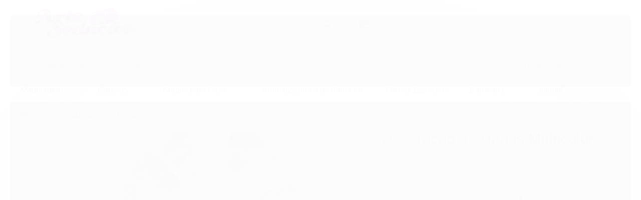

--- FILE ---
content_type: text/html; charset=utf-8
request_url: https://www.arteseducao.com.br/disco-pedrarias-pedras-coloridas-3-mm-decoracao-de-unhas
body_size: 28520
content:

<!DOCTYPE html>
<html lang="pt-br">
  <head>
    <meta charset="utf-8">
    <meta content='width=device-width, initial-scale=1.0, maximum-scale=2.0' name='viewport' />
    <title>Disco Pedrarias Pedras 3 mm Decoração Unhas Multicolor | Arte Sedução - Arte Sedução - Loja Oficial</title>
    <meta http-equiv="X-UA-Compatible" content="IE=edge">
    <meta name="generator" content="Loja Integrada" />

    <link rel="dns-prefetch" href="https://cdn.awsli.com.br/">
    <link rel="preconnect" href="https://cdn.awsli.com.br/">
    <link rel="preconnect" href="https://fonts.googleapis.com">
    <link rel="preconnect" href="https://fonts.gstatic.com" crossorigin>

    
  
      <meta property="og:url" content="https://www.arteseducao.com.br/disco-pedrarias-pedras-coloridas-3-mm-decoracao-de-unhas" />
      <meta property="og:type" content="website" />
      <meta property="og:site_name" content="Arte Sedução" />
      <meta property="og:locale" content="pt_BR" />
    
  <!-- Metadata para o facebook -->
  <meta property="og:type" content="website" />
  <meta property="og:title" content="Disco Pedrarias Pedras 3 mm Decoração de Unhas Multicolor" />
  <meta property="og:image" content="https://cdn.awsli.com.br/800x800/1991/1991189/produto/1218124627f8b4d419b.jpg" />
  <meta name="twitter:card" content="product" />
  
  <meta name="twitter:domain" content="www.arteseducao.com.br" />
  <meta name="twitter:url" content="https://www.arteseducao.com.br/disco-pedrarias-pedras-coloridas-3-mm-decoracao-de-unhas?utm_source=twitter&utm_medium=twitter&utm_campaign=twitter" />
  <meta name="twitter:title" content="Disco Pedrarias Pedras 3 mm Decoração de Unhas Multicolor" />
  <meta name="twitter:description" content="As pedrarias diamantes cristais coloridos são lindas peças para decorar qualquer tipo de unhas, naturais ou artificiais, indicadas para decoração e encapsulamento de unhas em geral. Acompanha disco organizador com 12 divisórias. Garanta já o seu" />
  <meta name="twitter:image" content="https://cdn.awsli.com.br/300x300/1991/1991189/produto/1218124627f8b4d419b.jpg" />
  <meta name="twitter:label1" content="Código" />
  <meta name="twitter:data1" content="1x008-23" />
  <meta name="twitter:label2" content="Disponibilidade" />
  <meta name="twitter:data2" content="Indisponível" />


    
  
    <script>
      setTimeout(function() {
        if (typeof removePageLoading === 'function') {
          removePageLoading();
        };
      }, 7000);
    </script>
  



    

  

    <link rel="canonical" href="https://www.arteseducao.com.br/disco-pedrarias-pedras-coloridas-3-mm-decoracao-de-unhas" />
  



  <meta name="description" content="As pedrarias diamantes cristais coloridos são lindas peças para decorar qualquer tipo de unhas, naturais ou artificiais, indicadas para decoração e encapsulamento de unhas em geral. Acompanha disco organizador com 12 divisórias. Garanta já o seu" />
  <meta property="og:description" content="As pedrarias diamantes cristais coloridos são lindas peças para decorar qualquer tipo de unhas, naturais ou artificiais, indicadas para decoração e encapsulamento de unhas em geral. Acompanha disco organizador com 12 divisórias. Garanta já o seu" />







  <meta name="robots" content="index, follow" />



    
      
        <link rel="shortcut icon" href="https://cdn.awsli.com.br/1991/1991189/favicon/16c2969f17.png" />
      
      <link rel="icon" href="https://cdn.awsli.com.br/1991/1991189/favicon/16c2969f17.png" sizes="192x192">
    
    

    
      <link rel="stylesheet" href="https://cdn.awsli.com.br/production/static/loja/estrutura/v1/css/all.min.css?v=dfd2cc0" type="text/css">
    
    <!--[if lte IE 8]><link rel="stylesheet" href="https://cdn.awsli.com.br/production/static/loja/estrutura/v1/css/ie-fix.min.css" type="text/css"><![endif]-->
    <!--[if lte IE 9]><style type="text/css">.lateral-fulbanner { position: relative; }</style><![endif]-->

    

    
    
      <link href="https://fonts.googleapis.com/css2?family=Open%20Sans:wght@300;400;600;700&display=swap" rel="stylesheet">
    

    
      <link rel="stylesheet" href="https://cdn.awsli.com.br/production/static/loja/estrutura/v1/css/bootstrap-responsive.css?v=dfd2cc0" type="text/css">
      <link rel="stylesheet" href="https://cdn.awsli.com.br/production/static/loja/estrutura/v1/css/style-responsive.css?v=dfd2cc0">
    

    <link rel="stylesheet" href="/tema.css?v=20250804-100031">

    

    <script type="text/javascript">
      var LOJA_ID = 1991189;
      var MEDIA_URL = "https://cdn.awsli.com.br/";
      var API_URL_PUBLIC = 'https://api.awsli.com.br/';
      
        var CARRINHO_PRODS = [];
      
      var ENVIO_ESCOLHIDO = 0;
      var ENVIO_ESCOLHIDO_CODE = 0;
      var CONTRATO_INTERNACIONAL = false;
      var CONTRATO_BRAZIL = !CONTRATO_INTERNACIONAL;
      var IS_STORE_ASYNC = true;
      var IS_CLIENTE_ANONIMO = false;
    </script>

    

    <!-- Editor Visual -->
    

    <script>
      

      const isPreview = JSON.parse(sessionStorage.getItem('preview', true));
      if (isPreview) {
        const url = location.href
        location.search === '' && url + (location.search = '?preview=None')
      }
    </script>

    
      <script src="https://cdn.awsli.com.br/production/static/loja/estrutura/v1/js/all.min.js?v=dfd2cc0"></script>
    
    <!-- HTML5 shim and Respond.js IE8 support of HTML5 elements and media queries -->
    <!--[if lt IE 9]>
      <script src="https://oss.maxcdn.com/html5shiv/3.7.2/html5shiv.min.js"></script>
      <script src="https://oss.maxcdn.com/respond/1.4.2/respond.min.js"></script>
    <![endif]-->

    <link rel="stylesheet" href="https://cdn.awsli.com.br/production/static/loja/estrutura/v1/css/slick.min.css" type="text/css">
    <script src="https://cdn.awsli.com.br/production/static/loja/estrutura/v1/js/slick.min.js?v=dfd2cc0"></script>
    <link rel="stylesheet" href="https://cdn.awsli.com.br/production/static/css/jquery.fancybox.min.css" type="text/css" />
    <script src="https://cdn.awsli.com.br/production/static/js/jquery/jquery.fancybox.pack.min.js"></script>

    
    

  
  <link rel="stylesheet" href="https://cdn.awsli.com.br/production/static/loja/estrutura/v1/css/imagezoom.min.css" type="text/css">
  <script src="https://cdn.awsli.com.br/production/static/loja/estrutura/v1/js/jquery.imagezoom.min.js"></script>

  <script type="text/javascript">
    var PRODUTO_ID = '121812462';
    var URL_PRODUTO_FRETE_CALCULAR = 'https://www.arteseducao.com.br/carrinho/frete';
    var variacoes = undefined;
    var grades = undefined;
    var imagem_grande = "https://cdn.awsli.com.br/2500x2500/1991/1991189/produto/1218124627f8b4d419b.jpg";
    var produto_grades_imagens = {};
    var produto_preco_sob_consulta = false;
    var produto_preco = 5.99;
  </script>
  <script type="text/javascript" src="https://cdn.awsli.com.br/production/static/loja/estrutura/v1/js/produto.min.js?v=dfd2cc0"></script>
  <script type="text/javascript" src="https://cdn.awsli.com.br/production/static/loja/estrutura/v1/js/eventos-pixel-produto.min.js?v=dfd2cc0"></script>


    
      
        <script>
  (function(i,s,o,g,r,a,m){i['GoogleAnalyticsObject']=r;i[r]=i[r]||function(){
  (i[r].q=i[r].q||[]).push(arguments)},i[r].l=1*new Date();a=s.createElement(o),
  m=s.getElementsByTagName(o)[0];a.async=1;a.src=g;m.parentNode.insertBefore(a,m)
  })(window,document,'script','//www.google-analytics.com/analytics.js','ga');

  ga('create', ' UA-171439181-1', document.domain.replace(/^(www|store|loja)\./,''));
  ga('require', 'displayfeatures');
  
  
    ga('set', 'ecomm_prodid', '1x008-23');
    ga('set', 'ecomm_pagetype', 'product');
    
      ga('set', 'ecomm_totalvalue', '5.99');
    
  
  
  
  ga('send', 'pageview');
</script>

      
        
      
        <!-- Global site tag (gtag.js) - Google Analytics -->
<script async src="https://www.googletagmanager.com/gtag/js?l=LIgtagDataLayer&id=AW-310810630"></script>
<script>
  window.LIgtagDataLayer = window.LIgtagDataLayer || [];
  function LIgtag(){LIgtagDataLayer.push(arguments);}
  LIgtag('js', new Date());

  LIgtag('set', {
    'currency': 'BRL',
    'country': 'BR'
  });
  
  LIgtag('config', 'AW-310810630');

  if(window.performance) {
    var timeSincePageLoad = Math.round(performance.now());
    LIgtag('event', 'timing_complete', {
      'name': 'load',
      'time': timeSincePageLoad
    });
  }

  $(document).on('li_view_home', function(_, eventID) {
    LIgtag('event', 'view_home');
  });

  $(document).on('li_select_product', function(_, eventID, data) {
    LIgtag('event', 'select_item', data);
  });

  $(document).on('li_start_contact', function(_, eventID, value) {
    LIgtag('event', 'start_contact', {
      value
    });
  });

  $(document).on('li_view_catalog', function(_, eventID) {
    LIgtag('event', 'view_catalog');
  });

  $(document).on('li_search', function(_, eventID, search_term) {
    LIgtag('event', 'search', {
      search_term
    });
  });

  $(document).on('li_filter_products', function(_, eventID, data) {
    LIgtag('event', 'filter_products', data);
  });

  $(document).on('li_sort_products', function(_, eventID, value) {
    LIgtag('event', 'sort_products', {
      value
    });
  });

  $(document).on('li_view_product', function(_, eventID, item) {
    LIgtag('event', 'view_item', {
      items: [item]
    });
  });

  $(document).on('li_select_variation', function(_, eventID, data) {
    LIgtag('event', 'select_variation', data);
  });

  $(document).on('li_calculate_shipping', function(_, eventID, data) {
    LIgtag('event', 'calculate_shipping', {
      zipcode: data.zipcode
    });
  });

  $(document).on('li_view_cart', function(_, eventID, data) {
    LIgtag('event', 'view_cart', data);
  });

  $(document).on('li_add_to_cart', function(_, eventID, data) {
    LIgtag('event', 'add_to_cart', {
      items: data.items
    });
  });

  $(document).on('li_apply_coupon', function(_, eventID, value) {
    LIgtag('event', 'apply_coupon', {
      value
    });
  });

  $(document).on('li_change_quantity', function(_, eventID, item) {
    LIgtag('event', 'change_quantity', {
      items: [item]
    });
  });

  $(document).on('li_remove_from_cart', function(_, eventID, item) {
    LIgtag('event', 'remove_from_cart', {
      items: [item]
    });
  });

  $(document).on('li_return_home', function(_, eventID) {
    LIgtag('event', 'return_home');
  });

  $(document).on('li_view_checkout', function(_, eventID, data) {
    LIgtag('event', 'begin_checkout', data);
  });

  $(document).on('li_login', function(_, eventID) {
    LIgtag('event', 'login');
  });

  $(document).on('li_change_address', function(_, eventID, value) {
    LIgtag('event', 'change_address', {
      value
    });
  });

  $(document).on('li_change_shipping', function(_, eventID, data) {
    LIgtag('event', 'add_shipping_info', data);
  });

  $(document).on('li_change_payment', function(_, eventID, data) {
    LIgtag('event', 'add_payment_info', data);
  });

  $(document).on('li_start_purchase', function(_, eventID) {
    LIgtag('event', 'start_purchase');
  });

  $(document).on('li_checkout_error', function(_, eventID, value) {
    LIgtag('event', 'checkout_error', {
      value
    });
  });

  $(document).on('li_purchase', function(_, eventID, data) {
    LIgtag('event', 'purchase', data);

    
      LIgtag('event', 'conversion', {
        send_to: 'AW-310810630/KIMxCKrgqu8CEIawmpQB',
        value: data.value,
        currency: data.currency,
        transaction_id: data.transaction_id
      });
    
  });
</script>
      
        
      
        
      
        
      
        <!-- Facebook Pixel Code -->
<script>
  !function(f,b,e,v,n,t,s)
  {if(f.fbq)return;n=f.fbq=function(){n.callMethod?
  n.callMethod.apply(n,arguments):n.queue.push(arguments)};
  if(!f._fbq)f._fbq=n;n.push=n;n.loaded=!0;n.version='2.0';
  n.queue=[];t=b.createElement(e);t.async=!0;
  t.src=v;s=b.getElementsByTagName(e)[0];
  s.parentNode.insertBefore(t,s)}(window, document,'script',
  'https://connect.facebook.net/en_US/fbevents.js');

  var has_meta_app = true,
    li_fb_user_data = {};

  try {
    var user_session_identifier = $.cookie('li_user_session_identifier');

    if (!user_session_identifier) {
      user_session_identifier = uuidv4();

      $.cookie('li_user_session_identifier', user_session_identifier, {
        path: '/'
      });
    };
  } catch (err) { }
  
  fbq('init', '925342052395651', {
    country: 'br',
    external_id: user_session_identifier,
    ...li_fb_user_data
  }, {
    agent: 'li'
  });
  
  $(document).on('li_view_home', function(_, eventID) {
    fbq('track', 'PageView', {}, { eventID: eventID + '-PV' });
  });
  
  $(document).on('li_view_catalog', function(_, eventID) {
    fbq('track', 'PageView', {}, { eventID: eventID + '-PV' });
  });

  $(document).on('li_search', function(_, eventID, search_term) {
    var body = {
      search_string: search_term
    };

    fbq('track', 'Search', body, { eventID });
  });

  $(document).on('li_view_product', function(_, eventID, item) {
    fbq('track', 'PageView', {}, { eventID: eventID + '-PV' });
  
    var body = {
      content_ids: [item.item_sku],
      content_category: item.item_category,
      content_name: item.item_name,
      content_type: item.item_type,
      currency: 'BRL',
      value: item.price
    };

    fbq('track', 'ViewContent', body, { eventID });
  });
  
  $(document).on('li_view_cart', function(_, eventID, data) {
    fbq('track', 'PageView', {}, { eventID: eventID + '-PV' });
  });

  $(document).on('li_add_to_cart', function(_, eventID, data) {
    var value = 0;

    var contents = $.map(data.items, function(item) {
      value += item.price * item.quantity;

      return {
        id: item.item_sku,
        quantity: item.quantity
      };
    });

    var body = {
      contents,
      content_type: 'product',
      currency: 'BRL',
      value
    };

    fbq('track', 'AddToCart', body, { eventID });
  });

  $(document).on('li_view_checkout', function(_, eventID, data) {
    fbq('track', 'PageView', {}, { eventID: eventID + '-PV' });
  
    var contents = $.map(data.items, function(item) {
      return {
        id: item.item_sku,
        quantity: item.quantity
      };
    });

    var body = {
      contents,
      content_type: 'product',
      currency: 'BRL',
      num_items: contents.length,
      value: data.value
    };

    fbq('track', 'InitiateCheckout', body, { eventID });
  });
  
  $(document).on('li_login', function(_, eventID) {
    fbq('track', 'PageView', {}, { eventID: eventID + '-PV' });
  });

  $(document).on('li_purchase', function(_, eventID, data) {
    var contents = $.map(data.items, function(item) {
      return {
        id: item.item_sku,
        quantity: item.quantity
      };
    });

    var body = {
      contents,
      content_type: 'product',
      currency: 'BRL',
      num_items: contents.length,
      value: data.total_value,
      order_id: data.transaction_id
    };

    fbq('track', 'Purchase', body, { eventID });
  });
  
  $(document).on('li_view_page', function(_, eventID) {
    fbq('track', 'PageView', {}, { eventID: eventID + '-PV' });
  });

  $(document).on('li_view_purchase', function(_, eventID) {
    fbq('track', 'PageView', {}, { eventID: eventID + '-PV' });
  });

  $(document).on('li_view_wishlist', function(_, eventID) {
    fbq('track', 'PageView', {}, { eventID: eventID + '-PV' });
  });

  $(document).on('li_view_orders', function(_, eventID) {
    fbq('track', 'PageView', {}, { eventID: eventID + '-PV' });
  });

  $(document).on('li_view_account', function(_, eventID) {
    fbq('track', 'PageView', {}, { eventID: eventID + '-PV' });
  });

  $(document).on('li_view_others', function(_, eventID) {
    fbq('track', 'PageView', {}, { eventID: eventID + '-PV' });
  });
</script>
<noscript>
  <img height="1" width="1" style="display:none" 
       src="https://www.facebook.com/tr?id=925342052395651&ev=PageView&noscript=1"/>
</noscript>
<!-- End Facebook Pixel Code -->
      
    

    
<script>
  var url = '/_events/api/setEvent';

  var sendMetrics = function(event, user = {}) {
    var unique_identifier = uuidv4();

    try {
      var data = {
        request: {
          id: unique_identifier,
          environment: 'production'
        },
        store: {
          id: 1991189,
          name: 'Arte Sedução',
          test_account: false,
          has_meta_app: window.has_meta_app ?? false,
          li_search: true
        },
        device: {
          is_mobile: /Mobi/.test(window.navigator.userAgent),
          user_agent: window.navigator.userAgent,
          ip: '###device_ip###'
        },
        page: {
          host: window.location.hostname,
          path: window.location.pathname,
          search: window.location.search,
          type: 'product',
          title: document.title,
          referrer: document.referrer
        },
        timestamp: '###server_timestamp###',
        user_timestamp: new Date().toISOString(),
        event,
        origin: 'store'
      };

      if (window.performance) {
        var [timing] = window.performance.getEntriesByType('navigation');

        data['time'] = {
          server_response: Math.round(timing.responseStart - timing.requestStart)
        };
      }

      var _user = {},
          user_email_cookie = $.cookie('user_email'),
          user_data_cookie = $.cookie('LI-UserData');

      if (user_email_cookie) {
        var user_email = decodeURIComponent(user_email_cookie);

        _user['email'] = user_email;
      }

      if (user_data_cookie) {
        var user_data = JSON.parse(user_data_cookie);

        _user['logged'] = user_data.logged;
        _user['id'] = user_data.id ?? undefined;
      }

      $.each(user, function(key, value) {
        _user[key] = value;
      });

      if (!$.isEmptyObject(_user)) {
        data['user'] = _user;
      }

      try {
        var session_identifier = $.cookie('li_session_identifier');

        if (!session_identifier) {
          session_identifier = uuidv4();
        };

        var expiration_date = new Date();

        expiration_date.setTime(expiration_date.getTime() + (30 * 60 * 1000)); // 30 minutos

        $.cookie('li_session_identifier', session_identifier, {
          expires: expiration_date,
          path: '/'
        });

        data['session'] = {
          id: session_identifier
        };
      } catch (err) { }

      try {
        var user_session_identifier = $.cookie('li_user_session_identifier');

        if (!user_session_identifier) {
          user_session_identifier = uuidv4();

          $.cookie('li_user_session_identifier', user_session_identifier, {
            path: '/'
          });
        };

        data['user_session'] = {
          id: user_session_identifier
        };
      } catch (err) { }

      var _cookies = {},
          fbc = $.cookie('_fbc'),
          fbp = $.cookie('_fbp');

      if (fbc) {
        _cookies['fbc'] = fbc;
      }

      if (fbp) {
        _cookies['fbp'] = fbp;
      }

      if (!$.isEmptyObject(_cookies)) {
        data['session']['cookies'] = _cookies;
      }

      try {
        var ab_test_cookie = $.cookie('li_ab_test_running');

        if (ab_test_cookie) {
          var ab_test = JSON.parse(atob(ab_test_cookie));

          if (ab_test.length) {
            data['store']['ab_test'] = ab_test;
          }
        }
      } catch (err) { }

      var _utm = {};

      $.each(sessionStorage, function(key, value) {
        if (key.startsWith('utm_')) {
          var name = key.split('_')[1];

          _utm[name] = value;
        }
      });

      if (!$.isEmptyObject(_utm)) {
        data['session']['utm'] = _utm;
      }

      var controller = new AbortController();

      setTimeout(function() {
        controller.abort();
      }, 5000);

      fetch(url, {
        keepalive: true,
        method: 'POST',
        headers: {
          'Content-Type': 'application/json'
        },
        body: JSON.stringify({ data }),
        signal: controller.signal
      });
    } catch (err) { }

    return unique_identifier;
  }
</script>

    
<script>
  (function() {
    var initABTestHandler = function() {
      try {
        if ($.cookie('li_ab_test_running')) {
          return
        };
        var running_tests = [];

        
        
        
        

        var running_tests_to_cookie = JSON.stringify(running_tests);
        running_tests_to_cookie = btoa(running_tests_to_cookie);
        $.cookie('li_ab_test_running', running_tests_to_cookie, {
          path: '/'
        });

        
        if (running_tests.length > 0) {
          setTimeout(function() {
            $.ajax({
              url: "/conta/status"
            });
          }, 500);
        };

      } catch (err) { }
    }
    setTimeout(initABTestHandler, 500);
  }());
</script>

    
<script>
  $(function() {
    // Clicar em um produto
    $('.listagem-item').click(function() {
      var row, column;

      var $list = $(this).closest('[data-produtos-linha]'),
          index = $(this).closest('li').index();

      if($list.find('.listagem-linha').length === 1) {
        var productsPerRow = $list.data('produtos-linha');

        row = Math.floor(index / productsPerRow) + 1;
        column = (index % productsPerRow) + 1;
      } else {
        row = $(this).closest('.listagem-linha').index() + 1;
        column = index + 1;
      }

      var body = {
        item_id: $(this).attr('data-id'),
        item_sku: $(this).find('.produto-sku').text(),
        item_name: $(this).find('.nome-produto').text().trim(),
        item_row: row,
        item_column: column
      };

      var eventID = sendMetrics({
        type: 'event',
        name: 'select_product',
        data: body
      });

      $(document).trigger('li_select_product', [eventID, body]);
    });

    // Clicar no "Fale Conosco"
    $('#modalContato').on('show', function() {
      var value = 'Fale Conosco';

      var eventID = sendMetrics({
        type: 'event',
        name: 'start_contact',
        data: { text: value }
      });

      $(document).trigger('li_start_contact', [eventID, value]);
    });

    // Clicar no WhatsApp
    $('.li-whatsapp a').click(function() {
      var value = 'WhatsApp';

      var eventID = sendMetrics({
        type: 'event',
        name: 'start_contact',
        data: { text: value }
      });

      $(document).trigger('li_start_contact', [eventID, value]);
    });

    
      // Visualizar o produto
      var body = {
        item_id: '121812462',
        item_sku: '1x008-23',
        item_name: 'Disco Pedrarias Pedras 3 mm Decoração de Unhas Multicolor',
        item_category: 'Strass para Unhas',
        item_type: 'product',
        
          full_price: 5.99,
          promotional_price: null,
          price: 5.99,
        
        quantity: 1
      };

      var params = new URLSearchParams(window.location.search),
          recommendation_shelf = null,
          recommendation = {};

      if (
        params.has('recomendacao_id') &&
        params.has('email_ref') &&
        params.has('produtos_recomendados')
      ) {
        recommendation['email'] = {
          id: params.get('recomendacao_id'),
          email_id: params.get('email_ref'),
          products: $.map(params.get('produtos_recomendados').split(','), function(value) {
            return parseInt(value)
          })
        };
      }

      if (recommendation_shelf) {
        recommendation['shelf'] = recommendation_shelf;
      }

      if (!$.isEmptyObject(recommendation)) {
        body['recommendation'] = recommendation;
      }

      var eventID = sendMetrics({
        type: 'pageview',
        name: 'view_product',
        data: body
      });

      $(document).trigger('li_view_product', [eventID, body]);

      // Calcular frete
      $('#formCalcularCep').submit(function() {
        $(document).ajaxSuccess(function(event, xhr, settings) {
          try {
            var url = new URL(settings.url);

            if(url.pathname !== '/carrinho/frete') return;

            var data = xhr.responseJSON;

            if(data.error) return;

            var params = url.searchParams;

            var body = {
              zipcode: params.get('cep'),
              deliveries: $.map(data, function(delivery) {
                if(delivery.msgErro) return;

                return {
                  id: delivery.id,
                  name: delivery.name,
                  price: delivery.price,
                  delivery_time: delivery.deliveryTime
                };
              })
            };

            var eventID = sendMetrics({
              type: 'event',
              name: 'calculate_shipping',
              data: body
            });

            $(document).trigger('li_calculate_shipping', [eventID, body]);

            $(document).off('ajaxSuccess');
          } catch(error) {}
        });
      });

      // Visualizar compre junto
      $(document).on('buy_together_ready', function() {
        var $buyTogether = $('.compre-junto');

        var observer = new IntersectionObserver(function(entries) {
          entries.forEach(function(entry) {
            if(entry.isIntersecting) {
              var body = {
                title: $buyTogether.find('.compre-junto__titulo').text(),
                id: $buyTogether.data('id'),
                items: $buyTogether.find('.compre-junto__produto').map(function() {
                  var $product = $(this);

                  return {
                    item_id: $product.attr('data-id'),
                    item_sku: $product.attr('data-code'),
                    item_name: $product.find('.compre-junto__nome').text(),
                    full_price: $product.find('.compre-junto__preco--regular').data('price') || null,
                    promotional_price: $product.find('.compre-junto__preco--promocional').data('price') || null
                  };
                }).get()
              };

              var eventID = sendMetrics({
                type: 'event',
                name: 'view_buy_together',
                data: body
              });

              $(document).trigger('li_view_buy_together', [eventID, body]);

              observer.disconnect();
            }
          });
        }, { threshold: 1.0 });

        observer.observe($buyTogether.get(0));

        $('.compre-junto__atributo--grade').click(function(event) {
          if(!event.originalEvent) return;

          var body = {
            grid_name: $(this).closest('.compre-junto__atributos').data('grid'),
            variation_name: $(this).data('variation')
          };

          var eventID = sendMetrics({
            type: 'event',
            name: 'select_buy_together_variation',
            data: body
          });

          $(document).trigger('li_select_buy_together_variation', [eventID, body]);
        });

        $('.compre-junto__atributo--lista').change(function(event) {
          if(!event.originalEvent) return;

          var $selectedOption = $(this).find('option:selected');

          if(!$selectedOption.is('[value]')) return;

          var body = {
            grid_name: $(this).closest('.compre-junto__atributos').data('grid'),
            variation_name: $selectedOption.text()
          };

          var eventID = sendMetrics({
            type: 'event',
            name: 'select_buy_together_variation',
            data: body
          });

          $(document).trigger('li_select_buy_together_variation', [eventID, body]);
        });
      });

      // Selecionar uma variação
      $('.atributo-item').click(function(event) {
        if(!event.originalEvent) return;

        var body = {
          grid_name: $(this).data('grade-nome'),
          variation_name: $(this).data('variacao-nome')
        };

        var eventID = sendMetrics({
          type: 'event',
          name: 'select_variation',
          data: body
        });

        $(document).trigger('li_select_variation', [eventID, body]);
      });
    
  });
</script>


    
	<!-- Plugin do Instagram -->
  
    <script type="text/javascript" charset="utf-8">
      var instagram = {
    user: "arteseducao_cosmeticos",
    title: "Siga nosso instagram",
    codigo_html : "9080"
  };
    </script>
  

	<!-- lojaintegrada-google-shopping -->
  
      <meta name="google-site-verification" content="nWZyIdKaKsU36oMUBAH9c0ib3R2sO_hjB8CWCvBeaD0" />
  

	<!-- Títulos e Textos Alteráveis -->
  
    <script type="text/javascript" charset="utf-8">
      var labels = {
      conta : {
        titulo : {
          naologado : "Entre ou se Cadastre",
          logado    : "Conta",
        },
        subMenuNaoLogado : {
          cadastrar : "Cadastrar",
          entrar : "Entrar"
        },
        subMenuLogado : {
          minhaconta  : "Minha Conta",
          meuspedidos : "Meus Pedidos",
          sair      : "Sair",
        }
      },
      pedidos : {
        naologado : "Entre ou se Cadastre",
        logado    : "Meus Pedidos",
      },
      suporte : {
        titulo : "Suporte e Rastreio"
      },
      carrinho : {
        titulo : "Carrinho"
      },
      redes_sociais_rodape : {
        titulo : "Siga - nos"
      },
      horario : "Seg. a Sexta 8:00h as 18:00h",
      vitrine : {
        vitrine_lancamento : {
          titulo: "Lançamentos",
          subTitulo : "Novidades da Semana"
        },
        vitrine_mais_vendidos : { 
          titulo : "Super Ofertas",
          subTitulo : "Não perca essa oportunidade" 
        },
        vitrine_destaques : {
          titulo : "Destaques",
          subTitulo : "Os queridinhos da loja"
        }
      },
      endereco : "Estrada Municipal Teodor Condiev, 3000 - Sumaré-SP CEP 13171-105",
      marcas : {
        titulo : "Compre pela marca",
        subTitulo : "Trabalhamos com os melhores"
      },
       newsletter : {
        titulo : "Receba Ofertas e Novidades de nossa loja",
        popup : {
            titulo : 'Olá!',
            texto : 'Você deseja receber Ofertas e Novidades de nossa loja?',
            botao : "Sim, quero receber!"
       }
    },
};
    </script>
  

	<!-- Cores do Tema -->
  
    <script type="text/javascript" charset="utf-8">
      // header
var $fundoColor = "#FFFFFF";
var $borderTopMenu = "#D0D0D0";
var $iconHeaderColor = "#F283AE";
var $ballCartColor = "#000000";
var $ballCartFontColor = "#FFFFFF";

//header busca
var $fundoBuscaColor = "#F2F2F2";
var $fontBuscaColor = "#868686";
var $bordaBuscaColor = "#D0D0D0";
var $iconBuscaColor = "#313131";

//header fonte
var $fonteCorHeader = "#000000";
var $fonteCorHeaderHover = "#757575";

// menu
var $menuFundoColor = "#000000";
var $menuFontColor = "#FFFFFF";
var $menuFontColorHover = "#757575";

// botão de ofertas
var $ofertaFundoColor = "#DF0101";
var $ofertaHover = "#B43104";
var $ofertaFontColor = "#FFFFFF";
var $ofertaHoverFontColor = "#FFFFFF";

//vitrine produtos (NOVO)
var $tituloVitrineFontColor = "#313131";
var $subtituloVitrineFontColor = "#868686";
var $nomeProdutoFontColor = "#313131";
var $precoFontColor = "#000000";
var $parcelasFontColor = "#868686";
var $adicionarBtColor = "#F283AE";
var $adicionarBtColorHover = "#E9A8C2";
var $adicionarFontColor = "#FFFFFF";

//Botão favoritar
var $botaoConfirmaFavoritoFundo = "#F283AE";
var $botaoConfirmaFavoritoFontColor = "#FFFFFF";
var $coracaoFavoritarColor = "#E9A8C2";
var $coracaoFavoritarColorHover = "#DC143C";

// fonte de outros botões (que seguem a cor primária)
var $corTituloBotao = "#FFFFFF";

// news
var $newsFundoColor = "#FFFFFF";
var $newsFontTituloColor = "#313131";
var $newsFontConfirmColor = "#FFFFFF";
var $newsBtColor = "#F283AE";
var $newsFont = "#8D8D8D";
var $newsBtColorHover = "#E9A8C2";

// rodape
var $rodapeFundoColor = "#F2F2F2";
var $rodapeFontTituloColor = "#313131";
// rodape pagamentos
var $rodapeFundoPagamentosSelosColor = "#FFFFFF";
var $rodapePagamentosFontTituloColor = "#313131";
// rodape geral
var $rodapeFontColor = "#313131";
var $rodapeFontColorHover = "#C0C0C0";

//voltar ao topo
var $voltartop = "#F283AE";
var $voltartopFont = "#FFFFFF";
var $voltartopHover = "#E9A8C2";
var $voltartopFontHover = "#FFFFFF";

//Redes Sociais
var $redesSociaisColor = "#F283AE";

//Botão Saiba Mais
var $botaoSaibaMais = "#F283AE";
var $botaoSaibaMaisFontColor = "#FFFFFF";
var $botaoSaibaMaisHover = "#E9A8C2";
var $botaoSaibaMaisFontColorHover = "#FFFFFF";

//atendimento flutuante
var $atendimentoFlutuanteFundo = "#F283AE";
var $atendimentoFlutuanteFont = "#FFFFFF";
var $atendimentoFlutuanteFundoHover = "#E9A8C2";
var $atendimentoFlutuanteFontHover = "#FFFFFF";

// Botão Comprar Produto
var $botaoComprarProduto = "#0BDA51";
var $botaoComprarProdutoFontColor = "#FFFFFF";
var $botaoComprarProdutoHover = "#00FF7F";
var $botaoComprarProdutoFontColorHover = "#FFFFFF";

//Botão Calcular Frete
var $botaoCalcularFrete = "#F283AE";
var $botaoCalcularFreteFontColor = "#FFFFFF";
var $botaoCalcularFreteHover = "#E9A8C2";
var $botaoCalcularFreteFontColorHover = "#FFFFFF";

// Botão Finalizar Compra
var $finalizarCompra = "#0BDA51";
var $finalizarCompraFontColor = "#FFFFFF";
var $finalizarCompraHover = "#00FF7F";
var $finalizarCompraFontColorHover = "#FFFFFF";

//Checkout
var $iconesTextoCabecalhoCheckout = "#F283AE";
var $botaoContinuarCheckout = "#0BDA51";
var $botaoContinuarCheckoutFontColor = "#FFFFFF";
var $botaoContinuarCheckoutHover = "#00FF7F";
var $botaoContinuarCheckoutFontColorHover = "#FFFFFF";

//cor primária de toda a loja
var $primaryColor = "#F283AE";

//cor primária de textos e títulos da loja
var $corTextoBase = "#313131";
    </script>
  


    
      
        <link href="//cdn.awsli.com.br/temasv2/2144/__theme_custom.css?v=1618836281" rel="stylesheet" type="text/css">
<script src="//cdn.awsli.com.br/temasv2/2144/__theme_custom.js?v=1618836281"></script>
      
    

    
      <link rel="stylesheet" href="/avancado.css?v=20250804-100031" type="text/css" />
    

    

    
  <link rel="manifest" href="/manifest.json" />




  </head>
  <body class="pagina-produto produto-121812462   ">
    <div id="fb-root"></div>
    
  
    <div id="full-page-loading">
      <div class="conteiner" style="height: 100%;">
        <div class="loading-placeholder-content">
          <div class="loading-placeholder-effect loading-placeholder-header"></div>
          <div class="loading-placeholder-effect loading-placeholder-body"></div>
        </div>
      </div>
      <script>
        var is_full_page_loading = true;
        function removePageLoading() {
          if (is_full_page_loading) {
            try {
              $('#full-page-loading').remove();
            } catch(e) {}
            try {
              var div_loading = document.getElementById('full-page-loading');
              if (div_loading) {
                div_loading.remove();
              };
            } catch(e) {}
            is_full_page_loading = false;
          };
        };
        $(function() {
          setTimeout(function() {
            removePageLoading();
          }, 1);
        });
      </script>
      <style>
        #full-page-loading { position: fixed; z-index: 9999999; margin: auto; top: 0; left: 0; bottom: 0; right: 0; }
        #full-page-loading:before { content: ''; display: block; position: fixed; top: 0; left: 0; width: 100%; height: 100%; background: rgba(255, 255, 255, .98); background: radial-gradient(rgba(255, 255, 255, .99), rgba(255, 255, 255, .98)); }
        .loading-placeholder-content { height: 100%; display: flex; flex-direction: column; position: relative; z-index: 1; }
        .loading-placeholder-effect { background-color: #F9F9F9; border-radius: 5px; width: 100%; animation: pulse-loading 1.5s cubic-bezier(0.4, 0, 0.6, 1) infinite; }
        .loading-placeholder-content .loading-placeholder-body { flex-grow: 1; margin-bottom: 30px; }
        .loading-placeholder-content .loading-placeholder-header { height: 20%; min-height: 100px; max-height: 200px; margin: 30px 0; }
        @keyframes pulse-loading{50%{opacity:.3}}
      </style>
    </div>
  



    
      
        




<div class="barra-inicial fundo-secundario">
  <div class="conteiner">
    <div class="row-fluid">
      <div class="lista-redes span3 hidden-phone">
        
          <ul>
            
              <li>
                <a href="https://facebook.com/arteseducaocosmeticos" target="_blank" aria-label="Siga nos no Facebook"><i class="icon-facebook"></i></a>
              </li>
            
            
            
            
              <li>
                <a href="https://youtube.com.br/channel/UC-tuflK5lhuoG6ZAuvIXTBg" target="_blank" aria-label="Siga nos no Youtube"><i class="icon-youtube"></i></a>
              </li>
            
            
              <li>
                <a href="https://instagram.com/arteseducao.oficial" target="_blank" aria-label="Siga nos no Instagram"><i class="icon-instagram"></i></a>
              </li>
            
            
            
          </ul>
        
      </div>
      <div class="canais-contato span9">
        <ul>
          <li class="hidden-phone">
            <a href="#modalContato" data-toggle="modal" data-target="#modalContato">
              <i class="icon-comment"></i>
              Fale Conosco
            </a>
          </li>
          
            <li>
              <span>
                <i class="icon-phone"></i>Telefone: (19) 99927-4897
              </span>
            </li>
          
          
            <li class="tel-whatsapp">
              <span>
                <i class="fa fa-whatsapp"></i>Whatsapp: (19) 99927-4897
              </span>
            </li>
          
          
        </ul>
      </div>
    </div>
  </div>
</div>

      
    

    <div class="conteiner-principal">
      
        
          
<div id="cabecalho">

  <div class="atalhos-mobile visible-phone fundo-secundario borda-principal">
    <ul>

      <li><a href="https://www.arteseducao.com.br/" class="icon-home"> </a></li>
      
      <li class="fundo-principal"><a href="https://www.arteseducao.com.br/carrinho/index" class="icon-shopping-cart"> </a></li>
      
      
        <li class="menu-user-logged" style="display: none;"><a href="https://www.arteseducao.com.br/conta/logout" class="icon-signout menu-user-logout"> </a></li>
      
      
      <li><a href="https://www.arteseducao.com.br/conta/index" class="icon-user"> </a></li>
      
      <li class="vazia"><span>&nbsp;</span></li>

    </ul>
  </div>

  <div class="conteiner">
    <div class="row-fluid">
      <div class="span3">
        <h2 class="logo cor-secundaria">
          <a href="https://www.arteseducao.com.br/" title="Arte Sedução">
            
            <img src="https://cdn.awsli.com.br/400x300/1991/1991189/logo/logo-arte-seduc-a-o-original-r3n8ndluse.png" alt="Arte Sedução" />
            
          </a>
        </h2>


      </div>

      <div class="conteudo-topo span9">
        <div class="superior row-fluid hidden-phone">
          <div class="span8">
            
              
                <div class="btn-group menu-user-logged" style="display: none;">
                  <a href="https://www.arteseducao.com.br/conta/index" class="botao secundario pequeno dropdown-toggle" data-toggle="dropdown">
                    Olá, <span class="menu-user-name"></span>
                    <span class="icon-chevron-down"></span>
                  </a>
                  <ul class="dropdown-menu">
                    <li>
                      <a href="https://www.arteseducao.com.br/conta/index" title="Minha conta">Minha conta</a>
                    </li>
                    
                      <li>
                        <a href="https://www.arteseducao.com.br/conta/pedido/listar" title="Minha conta">Meus pedidos</a>
                      </li>
                    
                    <li>
                      <a href="https://www.arteseducao.com.br/conta/favorito/listar" title="Meus favoritos">Meus favoritos</a>
                    </li>
                    <li>
                      <a href="https://www.arteseducao.com.br/conta/logout" title="Sair" class="menu-user-logout">Sair</a>
                    </li>
                  </ul>
                </div>
              
              
                <a href="https://www.arteseducao.com.br/conta/login" class="bem-vindo cor-secundaria menu-user-welcome">
                  Bem-vindo, <span class="cor-principal">identifique-se</span> para fazer pedidos
                </a>
              
            
          </div>
          <div class="span4">
            <ul class="acoes-conta borda-alpha">
              
                <li>
                  <i class="icon-list fundo-principal"></i>
                  <a href="https://www.arteseducao.com.br/conta/pedido/listar" class="cor-secundaria">Meus Pedidos</a>
                </li>
              
              
                <li>
                  <i class="icon-user fundo-principal"></i>
                  <a href="https://www.arteseducao.com.br/conta/index" class="cor-secundaria">Minha Conta</a>
                </li>
              
            </ul>
          </div>
        </div>

        <div class="inferior row-fluid ">
          <div class="span8 busca-mobile">
            <a href="javascript:;" class="atalho-menu visible-phone icon-th botao principal"> </a>

            <div class="busca borda-alpha">
              <form id="form-buscar" action="/buscar" method="get">
                <input id="auto-complete" type="text" name="q" placeholder="Digite o que você procura" value="" autocomplete="off" maxlength="255" />
                <button class="botao botao-busca icon-search fundo-secundario" aria-label="Buscar"></button>
              </form>
            </div>

          </div>

          
            <div class="span4 hidden-phone">
              

  <div class="carrinho vazio">
    
      <a href="https://www.arteseducao.com.br/carrinho/index">
        <i class="icon-shopping-cart fundo-principal"></i>
        <strong class="qtd-carrinho titulo cor-secundaria" style="display: none;">0</strong>
        <span style="display: none;">
          
            <b class="titulo cor-secundaria"><span>Meu Carrinho</span></b>
          
          <span class="cor-secundaria">Produtos adicionados</span>
        </span>
        
          <span class="titulo cor-secundaria vazio-text">Carrinho vazio</span>
        
      </a>
    
    <div class="carrinho-interno-ajax"></div>
  </div>
  
<div class="minicart-placeholder" style="display: none;">
  <div class="carrinho-interno borda-principal">
    <ul>
      <li class="minicart-item-modelo">
        
          <div class="preco-produto com-promocao destaque-preco ">
            <div>
              <s class="preco-venda">
                R$ --PRODUTO_PRECO_DE--
              </s>
              <strong class="preco-promocional cor-principal">
                R$ --PRODUTO_PRECO_POR--
              </strong>
            </div>
          </div>
        
        <a data-href="--PRODUTO_URL--" class="imagem-produto">
          <img data-src="https://cdn.awsli.com.br/64x64/--PRODUTO_IMAGEM--" alt="--PRODUTO_NOME--" />
        </a>
        <a data-href="--PRODUTO_URL--" class="nome-produto cor-secundaria">
          --PRODUTO_NOME--
        </a>
        <div class="produto-sku hide">--PRODUTO_SKU--</div>
      </li>
    </ul>
    <div class="carrinho-rodape">
      <span class="carrinho-info">
        
          <i>--CARRINHO_QUANTIDADE-- produto no carrinho</i>
        
        
          
            <span class="carrino-total">
              Total: <strong class="titulo cor-principal">R$ --CARRINHO_TOTAL_ITENS--</strong>
            </span>
          
        
      </span>
      <a href="https://www.arteseducao.com.br/carrinho/index" class="botao principal">
        
          <i class="icon-shopping-cart"></i>Ir para o carrinho
        
      </a>
    </div>
  </div>
</div>



            </div>
          
        </div>

      </div>
    </div>
    


  
    
      
<div class="menu superior">
  <ul class="nivel-um">
    


    

  


    
      <li class="categoria-id-23860863  borda-principal">
        <a href="https://www.arteseducao.com.br/moveis-para-salao" title="Móveis para Salão">
          <strong class="titulo cor-secundaria">Móveis para Salão</strong>
          
        </a>
        
      </li>
    
      <li class="categoria-id-14958694 com-filho borda-principal">
        <a href="https://www.arteseducao.com.br/unhasdegel" title="Unhas de Gel">
          <strong class="titulo cor-secundaria">Unhas de Gel</strong>
          
            <i class="icon-chevron-down fundo-secundario"></i>
          
        </a>
        
          <ul class="nivel-dois borda-alpha">
            

  <li class="categoria-id-14958668 ">
    <a href="https://www.arteseducao.com.br/beleza-e-cuidado-pessoal" title="Alongamento">
      
      Alongamento
    </a>
    
  </li>

  <li class="categoria-id-16274292 ">
    <a href="https://www.arteseducao.com.br/dedos-mao-treino-manicure" title="Dedos e Mão para Treino">
      
      Dedos e Mão para Treino
    </a>
    
  </li>

  <li class="categoria-id-15007505 ">
    <a href="https://www.arteseducao.com.br/encapsulada" title="Encapsulada">
      
      Encapsulada
    </a>
    
  </li>

  <li class="categoria-id-16244150 ">
    <a href="https://www.arteseducao.com.br/esmaltes" title="Esmaltes">
      
      Esmaltes
    </a>
    
  </li>

  <li class="categoria-id-15105760 com-filho">
    <a href="https://www.arteseducao.com.br/gel-para-unhas" title="Gel para Unhas">
      
        <i class="icon-chevron-right fundo-secundario"></i>
      
      Gel para Unhas
    </a>
    
      <ul class="nivel-tres">
        
          

  <li class="categoria-id-22767930 ">
    <a href="https://www.arteseducao.com.br/gel-arte-seducao" title="Gel Arte Sedução">
      
      Gel Arte Sedução
    </a>
    
  </li>


        
      </ul>
    
  </li>

  <li class="categoria-id-14965691 ">
    <a href="https://www.arteseducao.com.br/kit-unhas-de-gel" title="Kit Unhas de Gel">
      
      Kit Unhas de Gel
    </a>
    
  </li>

  <li class="categoria-id-17209426 ">
    <a href="https://www.arteseducao.com.br/marca-arte-seducao" title="Marca Arte Sedução">
      
      Marca Arte Sedução
    </a>
    
  </li>

  <li class="categoria-id-22743545 ">
    <a href="https://www.arteseducao.com.br/produtos-volia" title="Produtos Vòlia">
      
      Produtos Vòlia
    </a>
    
  </li>


          </ul>
        
      </li>
    
      <li class="categoria-id-14958742 com-filho borda-principal">
        <a href="https://www.arteseducao.com.br/decoracao-de-unhas" title="Decoração de Unhas">
          <strong class="titulo cor-secundaria">Decoração de Unhas</strong>
          
            <i class="icon-chevron-down fundo-secundario"></i>
          
        </a>
        
          <ul class="nivel-dois borda-alpha">
            

  <li class="categoria-id-15209518 ">
    <a href="https://www.arteseducao.com.br/acessorios" title="Acessórios">
      
      Acessórios
    </a>
    
  </li>

  <li class="categoria-id-14958784 ">
    <a href="https://www.arteseducao.com.br/adesivos-de-unhas" title="Adesivos de Unhas">
      
      Adesivos de Unhas
    </a>
    
  </li>

  <li class="categoria-id-22746649 ">
    <a href="https://www.arteseducao.com.br/ate-50-off" title="Até 50% OFF">
      
      Até 50% OFF
    </a>
    
  </li>

  <li class="categoria-id-14989241 ">
    <a href="https://www.arteseducao.com.br/cola-para-unhas-posticas" title="Cola para Unhas Postiças">
      
      Cola para Unhas Postiças
    </a>
    
  </li>

  <li class="categoria-id-16274276 ">
    <a href="https://www.arteseducao.com.br/dedos-e-mao-para-treino" title="Dedos e Mão para Treino">
      
      Dedos e Mão para Treino
    </a>
    
  </li>

  <li class="categoria-id-16602253 ">
    <a href="https://www.arteseducao.com.br/madreperolas" title="Madrepérolas">
      
      Madrepérolas
    </a>
    
  </li>

  <li class="categoria-id-15107429 ">
    <a href="https://www.arteseducao.com.br/nail-foil" title="Nail Foil">
      
      Nail Foil
    </a>
    
  </li>

  <li class="categoria-id-15211297 ">
    <a href="https://www.arteseducao.com.br/pinceis" title="Pincéis ">
      
      Pincéis 
    </a>
    
  </li>

  <li class="categoria-id-14965489 ">
    <a href="https://www.arteseducao.com.br/strass-para-unhas" title="Strass para Unhas">
      
      Strass para Unhas
    </a>
    
  </li>

  <li class="categoria-id-14958478 com-filho">
    <a href="https://www.arteseducao.com.br/unhas-posticas" title="Unhas Postiças">
      
        <i class="icon-chevron-right fundo-secundario"></i>
      
      Unhas Postiças
    </a>
    
      <ul class="nivel-tres">
        
          

  <li class="categoria-id-15270671 ">
    <a href="https://www.arteseducao.com.br/tips-para-alongamento" title="Tips para Alongamento">
      
      Tips para Alongamento
    </a>
    
  </li>

  <li class="categoria-id-15270711 ">
    <a href="https://www.arteseducao.com.br/unhas-posticas-inteiras" title="Unhas Postiças Inteiras">
      
      Unhas Postiças Inteiras
    </a>
    
  </li>


        
      </ul>
    
  </li>


          </ul>
        
      </li>
    
      <li class="categoria-id-14965552 com-filho borda-principal">
        <a href="https://www.arteseducao.com.br/Cutelaria" title="Instrumentos para Manicure">
          <strong class="titulo cor-secundaria">Instrumentos para Manicure</strong>
          
            <i class="icon-chevron-down fundo-secundario"></i>
          
        </a>
        
          <ul class="nivel-dois borda-alpha">
            

  <li class="categoria-id-15244336 com-filho">
    <a href="https://www.arteseducao.com.br/brocas-para-lixadeira" title="Brocas para Lixadeira">
      
        <i class="icon-chevron-right fundo-secundario"></i>
      
      Brocas para Lixadeira
    </a>
    
      <ul class="nivel-tres">
        
          

  <li class="categoria-id-23048103 ">
    <a href="https://www.arteseducao.com.br/kit-brocas-porta-brocas" title="Kit Brocas + Porta Brocas">
      
      Kit Brocas + Porta Brocas
    </a>
    
  </li>


        
      </ul>
    
  </li>

  <li class="categoria-id-15269963 ">
    <a href="https://www.arteseducao.com.br/cortadores-alicate" title="Cortadores Alicates de Unhas">
      
      Cortadores Alicates de Unhas
    </a>
    
  </li>

  <li class="categoria-id-15105094 ">
    <a href="https://www.arteseducao.com.br/espatulas" title="Espátulas">
      
      Espátulas
    </a>
    
  </li>

  <li class="categoria-id-17512702 ">
    <a href="https://www.arteseducao.com.br/kits-especiais" title="Kits Especiais">
      
      Kits Especiais
    </a>
    
  </li>

  <li class="categoria-id-14965702 ">
    <a href="https://www.arteseducao.com.br/lixas" title="Lixas">
      
      Lixas
    </a>
    
  </li>

  <li class="categoria-id-15216979 ">
    <a href="https://www.arteseducao.com.br/tigelas-e-bacias" title="Tigelas, Bacias e Protetores">
      
      Tigelas, Bacias e Protetores
    </a>
    
  </li>


          </ul>
        
      </li>
    
      <li class="categoria-id-14958760 com-filho borda-principal">
        <a href="https://www.arteseducao.com.br/unhas-esculpidas" title="Equipamentos">
          <strong class="titulo cor-secundaria">Equipamentos</strong>
          
            <i class="icon-chevron-down fundo-secundario"></i>
          
        </a>
        
          <ul class="nivel-dois borda-alpha">
            

  <li class="categoria-id-14965335 ">
    <a href="https://www.arteseducao.com.br/aspiradores-de-po" title="Aspiradores de Pó">
      
      Aspiradores de Pó
    </a>
    
  </li>

  <li class="categoria-id-22598604 ">
    <a href="https://www.arteseducao.com.br/depilacao-22598604" title="Depilação">
      
      Depilação
    </a>
    
  </li>

  <li class="categoria-id-18176020 ">
    <a href="https://www.arteseducao.com.br/esterilizadores" title="Esterilizadores">
      
      Esterilizadores
    </a>
    
  </li>

  <li class="categoria-id-14958367 ">
    <a href="https://www.arteseducao.com.br/estufas-para-unhas" title="Estufas para Unhas">
      
      Estufas para Unhas
    </a>
    
  </li>

  <li class="categoria-id-15217811 ">
    <a href="https://www.arteseducao.com.br/lanternas-de-mao" title="Lanternas de Mão">
      
      Lanternas de Mão
    </a>
    
  </li>

  <li class="categoria-id-14965577 ">
    <a href="https://www.arteseducao.com.br/lixadeiras-para-manicure" title="Lixadeiras para Manicure">
      
      Lixadeiras para Manicure
    </a>
    
  </li>

  <li class="categoria-id-22512529 ">
    <a href="https://www.arteseducao.com.br/luminarias-22512529" title="Luminárias">
      
      Luminárias
    </a>
    
  </li>

  <li class="categoria-id-22748560 ">
    <a href="https://www.arteseducao.com.br/ofertas-especiais-" title="Ofertas Especiais">
      
      Ofertas Especiais
    </a>
    
  </li>

  <li class="categoria-id-22512456 ">
    <a href="https://www.arteseducao.com.br/porta-qr-code-22512456" title="Porta QR Code">
      
      Porta QR Code
    </a>
    
  </li>


          </ul>
        
      </li>
    
      <li class="categoria-id-14974694 com-filho borda-principal">
        <a href="https://www.arteseducao.com.br/tratamento" title="Tratamento">
          <strong class="titulo cor-secundaria">Tratamento</strong>
          
            <i class="icon-chevron-down fundo-secundario"></i>
          
        </a>
        
          <ul class="nivel-dois borda-alpha">
            

  <li class="categoria-id-15035532 com-filho">
    <a href="https://www.arteseducao.com.br/base-extra-brilho-top-coat" title="Base | Extra Brilho | Top Coat">
      
        <i class="icon-chevron-right fundo-secundario"></i>
      
      Base | Extra Brilho | Top Coat
    </a>
    
      <ul class="nivel-tres">
        
          

  <li class="categoria-id-23165064 ">
    <a href="https://www.arteseducao.com.br/arte-seducao" title="Arte Sedução">
      
      Arte Sedução
    </a>
    
  </li>


        
      </ul>
    
  </li>

  <li class="categoria-id-15035439 ">
    <a href="https://www.arteseducao.com.br/fortalecedores-de-unhas" title="Fortalecedores de Unhas">
      
      Fortalecedores de Unhas
    </a>
    
  </li>

  <li class="categoria-id-15035205 ">
    <a href="https://www.arteseducao.com.br/hidratantes-de-cuticula" title="Hidratantes de Cutícula">
      
      Hidratantes de Cutícula
    </a>
    
  </li>

  <li class="categoria-id-15035076 ">
    <a href="https://www.arteseducao.com.br/maos-e-pes" title="Mãos e Pés">
      
      Mãos e Pés
    </a>
    
  </li>

  <li class="categoria-id-15035645 ">
    <a href="https://www.arteseducao.com.br/removedor-de-esmalte" title="Removedor de Esmalte">
      
      Removedor de Esmalte
    </a>
    
  </li>


          </ul>
        
      </li>
    
      <li class="categoria-id-14965753 com-filho borda-principal">
        <a href="https://www.arteseducao.com.br/maquiagem" title="Maquiagem">
          <strong class="titulo cor-secundaria">Maquiagem</strong>
          
            <i class="icon-chevron-down fundo-secundario"></i>
          
        </a>
        
          <ul class="nivel-dois borda-alpha">
            

  <li class="categoria-id-15822012 ">
    <a href="https://www.arteseducao.com.br/aplicadores-e-ferramentas" title="Aplicadores e Ferramentas">
      
      Aplicadores e Ferramentas
    </a>
    
  </li>

  <li class="categoria-id-14965766 ">
    <a href="https://www.arteseducao.com.br/cilios-em-tufos" title="Cílios e Tufos">
      
      Cílios e Tufos
    </a>
    
  </li>

  <li class="categoria-id-23229799 ">
    <a href="https://www.arteseducao.com.br/decoracaofantasia-23229799" title="Decoração/Fantasia">
      
      Decoração/Fantasia
    </a>
    
  </li>

  <li class="categoria-id-17910369 ">
    <a href="https://www.arteseducao.com.br/henna-marroquina" title="Henna Marroquina">
      
      Henna Marroquina
    </a>
    
  </li>

  <li class="categoria-id-15278010 ">
    <a href="https://www.arteseducao.com.br/lapis" title="Lápis">
      
      Lápis
    </a>
    
  </li>

  <li class="categoria-id-15211479 ">
    <a href="https://www.arteseducao.com.br/pinceis-para-sobrancelha" title="Pincéis para Sobrancelha">
      
      Pincéis para Sobrancelha
    </a>
    
  </li>

  <li class="categoria-id-15821981 ">
    <a href="https://www.arteseducao.com.br/limpeza-facial" title="Skincare">
      
      Skincare
    </a>
    
  </li>

  <li class="categoria-id-23181833 ">
    <a href="https://www.arteseducao.com.br/sobrancelhas-23181833" title="Sobrancelhas">
      
      Sobrancelhas
    </a>
    
  </li>

  <li class="categoria-id-15045707 ">
    <a href="https://www.arteseducao.com.br/volume-labial" title="Volume Labial">
      
      Volume Labial
    </a>
    
  </li>


          </ul>
        
      </li>
    
      <li class="categoria-id-15213000 com-filho borda-principal">
        <a href="https://www.arteseducao.com.br/cabelos" title="Cabelos">
          <strong class="titulo cor-secundaria">Cabelos</strong>
          
            <i class="icon-chevron-down fundo-secundario"></i>
          
        </a>
        
          <ul class="nivel-dois borda-alpha">
            

  <li class="categoria-id-23048109 ">
    <a href="https://www.arteseducao.com.br/escovas-e-pentes" title="Escovas e Pentes">
      
      Escovas e Pentes
    </a>
    
  </li>

  <li class="categoria-id-23090657 ">
    <a href="https://www.arteseducao.com.br/jacques-janine-23090657" title="Jacques Janine">
      
      Jacques Janine
    </a>
    
  </li>

  <li class="categoria-id-22848237 ">
    <a href="https://www.arteseducao.com.br/salon-line-22848237" title="Salon Line">
      
      Salon Line
    </a>
    
  </li>

  <li class="categoria-id-23300660 ">
    <a href="https://www.arteseducao.com.br/secadores-23300660" title="Secadores">
      
      Secadores
    </a>
    
  </li>


          </ul>
        
      </li>
    
      <li class="categoria-id-15279562 com-filho borda-principal">
        <a href="https://www.arteseducao.com.br/frascos" title="Artigos para Casa">
          <strong class="titulo cor-secundaria">Artigos para Casa</strong>
          
            <i class="icon-chevron-down fundo-secundario"></i>
          
        </a>
        
          <ul class="nivel-dois borda-alpha">
            

  <li class="categoria-id-22512464 ">
    <a href="https://www.arteseducao.com.br/caixa-organizadora-22512464" title="Caixa Organizadora">
      
      Caixa Organizadora
    </a>
    
  </li>

  <li class="categoria-id-23235749 ">
    <a href="https://www.arteseducao.com.br/espelhos-23235749" title="Espelhos">
      
      Espelhos
    </a>
    
  </li>

  <li class="categoria-id-22746770 ">
    <a href="https://www.arteseducao.com.br/organizadores" title="Organizadores">
      
      Organizadores
    </a>
    
  </li>

  <li class="categoria-id-22512463 com-filho">
    <a href="https://www.arteseducao.com.br/porta-joias-22512463" title="Porta Joias">
      
        <i class="icon-chevron-right fundo-secundario"></i>
      
      Porta Joias
    </a>
    
      <ul class="nivel-tres">
        
          

  <li class="categoria-id-23223461 ">
    <a href="https://www.arteseducao.com.br/necessaire-23223461" title="Necessaire">
      
      Necessaire
    </a>
    
  </li>


        
      </ul>
    
  </li>


          </ul>
        
      </li>
    
      <li class="categoria-id-17964912  borda-principal">
        <a href="https://www.arteseducao.com.br/aromatizadores-de-ambiente" title="Aromatizadores de Ambiente">
          <strong class="titulo cor-secundaria">Aromatizadores de Ambiente</strong>
          
        </a>
        
      </li>
    
      <li class="categoria-id-14977963  borda-principal">
        <a href="https://www.arteseducao.com.br/ofertas-especiais" title="Ofertas Especiais">
          <strong class="titulo cor-secundaria">Ofertas Especiais</strong>
          
        </a>
        
      </li>
    
      <li class="categoria-id-22927272 com-filho borda-principal">
        <a href="https://www.arteseducao.com.br/barbearia" title="Barbearia">
          <strong class="titulo cor-secundaria">Barbearia</strong>
          
            <i class="icon-chevron-down fundo-secundario"></i>
          
        </a>
        
          <ul class="nivel-dois borda-alpha">
            

  <li class="categoria-id-23047312 ">
    <a href="https://www.arteseducao.com.br/yelsew-23047312" title="Yelsew">
      
      Yelsew
    </a>
    
  </li>


          </ul>
        
      </li>
    
      <li class="categoria-id-23175639 com-filho borda-principal">
        <a href="https://www.arteseducao.com.br/infantil" title="Infantil">
          <strong class="titulo cor-secundaria">Infantil</strong>
          
            <i class="icon-chevron-down fundo-secundario"></i>
          
        </a>
        
          <ul class="nivel-dois borda-alpha">
            

  <li class="categoria-id-23223584 ">
    <a href="https://www.arteseducao.com.br/giz-para-cabelo-23223584" title="Giz para Cabelo">
      
      Giz para Cabelo
    </a>
    
  </li>

  <li class="categoria-id-23175640 ">
    <a href="https://www.arteseducao.com.br/kit-higiene-23175640" title="Kit Higiene">
      
      Kit Higiene
    </a>
    
  </li>

  <li class="categoria-id-23176032 ">
    <a href="https://www.arteseducao.com.br/lancheira-23176032" title="Lancheira">
      
      Lancheira
    </a>
    
  </li>

  <li class="categoria-id-23175655 ">
    <a href="https://www.arteseducao.com.br/pulseiras-e-micangas-23175655" title="Pulseiras e Miçangas">
      
      Pulseiras e Miçangas
    </a>
    
  </li>


          </ul>
        
      </li>
    
      <li class="categoria-id-23175923  borda-principal">
        <a href="https://www.arteseducao.com.br/placas-sinalizadoras" title="Placas Sinalizadoras">
          <strong class="titulo cor-secundaria">Placas Sinalizadoras</strong>
          
        </a>
        
      </li>
    
      <li class="categoria-id-23182680  borda-principal">
        <a href="https://www.arteseducao.com.br/porta-crachas" title="Porta Crachás">
          <strong class="titulo cor-secundaria">Porta Crachás</strong>
          
        </a>
        
      </li>
    
  </ul>
</div>

    
  


  </div>
  <span id="delimitadorBarra"></span>
</div>

          

  


        
      

      
  


      <div id="corpo">
        <div class="conteiner">
          

          
  


          
            <div class="secao-principal row-fluid sem-coluna">
              

              
  <div class="span12 produto" itemscope="itemscope" itemtype="http://schema.org/Product">
    <div class="row-fluid">
      <div class="span7">
        
          <div class="thumbs-vertical hidden-phone">
            <div class="produto-thumbs">
              <div id="carouselImagem" class="flexslider">
                <ul class="miniaturas slides">
                  
                    <li>
                      <a href="javascript:;" title="Disco Pedrarias Pedras 3 mm Decoração de Unhas Multicolor - Imagem 1" data-imagem-grande="https://cdn.awsli.com.br/2500x2500/1991/1991189/produto/1218124627f8b4d419b.jpg" data-imagem-id="91935874">
                        <span>
                          <img  src="https://cdn.awsli.com.br/64x50/1991/1991189/produto/1218124627f8b4d419b.jpg" alt="Disco Pedrarias Pedras 3 mm Decoração de Unhas Multicolor - Imagem 1" data-largeimg="https://cdn.awsli.com.br/2500x2500/1991/1991189/produto/1218124627f8b4d419b.jpg" data-mediumimg="https://cdn.awsli.com.br/600x450/1991/1991189/produto/1218124627f8b4d419b.jpg" />
                        </span>
                      </a>
                    </li>
                  
                    <li>
                      <a href="javascript:;" title="Disco Pedrarias Pedras 3 mm Decoração de Unhas Multicolor - Imagem 2" data-imagem-grande="https://cdn.awsli.com.br/2500x2500/1991/1991189/produto/121812462dae5d017c2.jpg" data-imagem-id="91935876">
                        <span>
                          <img  src="https://cdn.awsli.com.br/64x50/1991/1991189/produto/121812462dae5d017c2.jpg" alt="Disco Pedrarias Pedras 3 mm Decoração de Unhas Multicolor - Imagem 2" data-largeimg="https://cdn.awsli.com.br/2500x2500/1991/1991189/produto/121812462dae5d017c2.jpg" data-mediumimg="https://cdn.awsli.com.br/600x450/1991/1991189/produto/121812462dae5d017c2.jpg" />
                        </span>
                      </a>
                    </li>
                  
                </ul>
              </div>
            </div>
            
          </div>
        
        <div class="conteiner-imagem">
          <div>
            
              <a href="https://cdn.awsli.com.br/2500x2500/1991/1991189/produto/1218124627f8b4d419b.jpg" title="Ver imagem grande do produto" id="abreZoom" style="display: none;"><i class="icon-zoom-in"></i></a>
            
            <img  src="https://cdn.awsli.com.br/600x450/1991/1991189/produto/1218124627f8b4d419b.jpg" alt="Disco Pedrarias Pedras 3 mm Decoração de Unhas Multicolor" id="imagemProduto" itemprop="image" />
          </div>
        </div>
        <div class="produto-thumbs thumbs-horizontal ">
          <div id="carouselImagem" class="flexslider visible-phone">
            <ul class="miniaturas slides">
              
                <li>
                  <a href="javascript:;" title="Disco Pedrarias Pedras 3 mm Decoração de Unhas Multicolor - Imagem 1" data-imagem-grande="https://cdn.awsli.com.br/2500x2500/1991/1991189/produto/1218124627f8b4d419b.jpg" data-imagem-id="91935874">
                    <span>
                      <img  src="https://cdn.awsli.com.br/64x50/1991/1991189/produto/1218124627f8b4d419b.jpg" alt="Disco Pedrarias Pedras 3 mm Decoração de Unhas Multicolor - Imagem 1" data-largeimg="https://cdn.awsli.com.br/2500x2500/1991/1991189/produto/1218124627f8b4d419b.jpg" data-mediumimg="https://cdn.awsli.com.br/600x450/1991/1991189/produto/1218124627f8b4d419b.jpg" />
                    </span>
                  </a>
                </li>
              
                <li>
                  <a href="javascript:;" title="Disco Pedrarias Pedras 3 mm Decoração de Unhas Multicolor - Imagem 2" data-imagem-grande="https://cdn.awsli.com.br/2500x2500/1991/1991189/produto/121812462dae5d017c2.jpg" data-imagem-id="91935876">
                    <span>
                      <img  src="https://cdn.awsli.com.br/64x50/1991/1991189/produto/121812462dae5d017c2.jpg" alt="Disco Pedrarias Pedras 3 mm Decoração de Unhas Multicolor - Imagem 2" data-largeimg="https://cdn.awsli.com.br/2500x2500/1991/1991189/produto/121812462dae5d017c2.jpg" data-mediumimg="https://cdn.awsli.com.br/600x450/1991/1991189/produto/121812462dae5d017c2.jpg" />
                    </span>
                  </a>
                </li>
              
            </ul>
          </div>
        </div>
        <div class="visible-phone">
          
        </div>

        <!--googleoff: all-->

        <div class="produto-compartilhar">
          <div class="lista-redes">
            <div class="addthis_toolbox addthis_default_style addthis_32x32_style">
              <ul>
                <li class="visible-phone">
                  <a href="https://api.whatsapp.com/send?text=Disco%20Pedrarias%20Pedras%203%20mm%20Decora%C3%A7%C3%A3o%20de%20Unhas%20Multicolor%20http%3A%2F%2Fwww.arteseducao.com.br/disco-pedrarias-pedras-coloridas-3-mm-decoracao-de-unhas" target="_blank"><i class="fa fa-whatsapp"></i></a>
                </li>
                
                <li class="hidden-phone">
                  
                    <a href="https://www.arteseducao.com.br/conta/favorito/121812462/adicionar" class="lista-favoritos fundo-principal adicionar-favorito hidden-phone" rel="nofollow">
                      <i class="icon-plus"></i>
                      Lista de Desejos
                    </a>
                  
                </li>
                
                <li class="fb-compartilhar">
                  <div class="fb-share-button" data-href="https://www.arteseducao.com.br/disco-pedrarias-pedras-coloridas-3-mm-decoracao-de-unhas" data-layout="button"></div>
                </li>
              </ul>
            </div>
          </div>
        </div>

        <!--googleon: all-->

      </div>
      <div class="span5">
        <div class="principal">
          <div class="info-principal-produto">
            
<div class="breadcrumbs borda-alpha ">
  <ul>
    
      <li>
        <a href="https://www.arteseducao.com.br/"><i class="fa fa-folder"></i>Início</a>
      </li>
    

    
    
    
      
        


  
    <li>
      <a href="https://www.arteseducao.com.br/decoracao-de-unhas">Decoração de Unhas</a>
    </li>
  



  <li>
    <a href="https://www.arteseducao.com.br/strass-para-unhas">Strass para Unhas</a>
  </li>


      
      <!-- <li>
        <strong class="cor-secundaria">Disco Pedrarias Pedras 3 mm Decoração de Unhas Multicolor</strong>
      </li> -->
    

    
  </ul>
</div>

            <h1 class="nome-produto titulo cor-secundaria" itemprop="name">Disco Pedrarias Pedras 3 mm Decoração de Unhas Multicolor</h1>
            
            <div class="codigo-produto">
              <span class="cor-secundaria">
                <b>Código: </b> <span itemprop="sku">1x008-23</span>
              </span>
              
                <span class="cor-secundaria pull-right" itemprop="brand" itemscope="itemscope" itemtype="http://schema.org/Brand">
                  <b>Marca: </b>
                  <a href="https://www.arteseducao.com.br/marca/arte-seducao.html" itemprop="url">Arte Sedução</a>
                  <meta itemprop="name" content="Arte Sedução" />
                </span>
              
              <div class="hide trustvox-stars">
                <a href="#comentarios" target="_self">
                  <div data-trustvox-product-code-js="121812462" data-trustvox-should-skip-filter="true" data-trustvox-display-rate-schema="false"></div>
                </a>
              </div>
              



            </div>
          </div>

          
            

          

          

          

<div class="acoes-produto indisponivel SKU-1x008-23" data-produto-id="121812462" data-variacao-id="">
  




  <div>
    
      <div class="preco-produto destaque-preco ">
        
          

  <div class="avise-me">
    <form action="/espera/produto/121812462/assinar/" method="POST" class="avise-me-form">
      <span class="avise-tit">
        Ops!
      </span>
      <span class="avise-descr">
        Esse produto encontra-se indisponível.<br />
        Deixe seu e-mail que avisaremos quando chegar.
      </span>
      
      <div class="avise-input">
        <div class="controls controls-row">
          <input class="span5 avise-nome" name="avise-nome" type="text" placeholder="Digite seu nome" />
          <label class="span7">
            <i class="icon-envelope avise-icon"></i>
            <input class="span12 avise-email" name="avise-email" type="email" placeholder="Digite seu e-mail" />
          </label>
        </div>
      </div>
      
      <div class="avise-btn">
        <input type="submit" value="Avise-me quando disponível" class="botao fundo-secundario btn-block" />
      </div>
    </form>
  </div>


        
      </div>
    
  </div>





  
    
    
      <!-- old microdata schema price (feature toggle disabled) -->
      
        
          
            
            
<div itemprop="offers" itemscope="itemscope" itemtype="http://schema.org/Offer">
    
      
      <meta itemprop="price" content="5.99"/>
      
    
    <meta itemprop="priceCurrency" content="BRL" />
    <meta itemprop="availability" content="http://schema.org/OutOfStock"/>
    <meta itemprop="itemCondition" itemtype="http://schema.org/OfferItemCondition" content="http://schema.org/NewCondition" />
    
</div>

          
        
      
    
  



  

  
    
  
</div>


	  <span id="DelimiterFloat"></span>

          

          




          

        </div>
      </div>
    </div>
    <div id="buy-together-position1" class="row-fluid" style="display: none;"></div>
    
      <div class="row-fluid">
        <div class="span12">
          <div id="smarthint-product-position1"></div>
          <div id="blank-product-position1"></div>
          <div class="abas-custom">
            <div class="tab-content">
              <div class="tab-pane active" id="descricao" itemprop="description">
                <p>Contém:<br />
 <br />
01 - Disco Pedrarias Pedras Coloridas 3 mm Decoração de Unhas<br />
 <br />
As pedrarias pedras coloridas são lindas peças para decorar qualquer tipo de unhas, naturais ou artificiais, indicadas para decoração e encapsulamento de unhas em geral. O trabalho de arte das unhas com sua imaginação pode deixar você e suas clientes glamourosas e atraentes.<br />
 <br />
Acompanha disco organizador com 12 divisórias. Cada pedra mede aproximadamente 3 mm.<br />
 <br />
- Portátil;<br />
- Fácil aplicação;<br />
- Resistente;<br />
- Para uso profissional ou doméstico.<br />
 <br />
Boas Compras ; )</p>

              </div>
            </div>
          </div>
        </div>
      </div>
    
    <div id="buy-together-position2" class="row-fluid" style="display: none;"></div>

    <div class="row-fluid hide" id="comentarios-container">
      <div class="span12">
        <div id="smarthint-product-position2"></div>
        <div id="blank-product-position2"></div>
        <div class="abas-custom">
          <div class="tab-content">
            <div class="tab-pane active" id="comentarios">
              <div id="facebook_comments">
                
              </div>
              <div id="disqus_thread"></div>
              <div id="_trustvox_widget"></div>
            </div>
          </div>
        </div>
      </div>
    </div>

    




    
      <div class="row-fluid">
        <div class="span12">
          <div id="smarthint-product-position3"></div>
          <div id="blank-product-position3"></div>
          <div class="listagem  aproveite-tambem borda-alpha">
              <h4 class="titulo cor-secundaria">Produtos relacionados</h4>
            

<ul>
  
    <li class="listagem-linha"><ul class="row-fluid">
    
      
        
          <li class="span3">
        
      
    
      <div class="listagem-item " itemprop="isRelatedTo" itemscope="itemscope" itemtype="http://schema.org/Product">
        <a href="https://www.arteseducao.com.br/produto/disco-strass-pedrarias-decoracao-de-unhas-florzinhas-3-mm.html" class="produto-sobrepor" title="Disco Strass Pedrarias Decoração de Unhas Florzinhas 3 mm" itemprop="url"></a>
        <div class="imagem-produto">
          <img  src="https://cdn.awsli.com.br/300x300/1991/1991189/produto/1654362256721bd07fc.jpg" alt="Disco Strass Pedrarias Decoração de Unhas Florzinhas 3 mm" itemprop="image" content="https://cdn.awsli.com.br/300x300/1991/1991189/produto/1654362256721bd07fc.jpg"/>
        </div>
        <div class="info-produto" itemprop="offers" itemscope="itemscope" itemtype="http://schema.org/Offer">
          <a href="https://www.arteseducao.com.br/produto/disco-strass-pedrarias-decoracao-de-unhas-florzinhas-3-mm.html" class="nome-produto cor-secundaria" itemprop="name">
            Disco Strass Pedrarias Decoração de Unhas Florzinhas 3 mm
          </a>
          <div class="produto-sku hide">007x05</div>
          
            




  <div>
    
      <div class="preco-produto destaque-preco ">
        

          
            
          

          
            
              
                
                  <div>
                    
                      
                        
                          
                          <strong class="preco-promocional cor-principal titulo" data-sell-price="5.99">
                        
                      
                    
                      R$ 5,99
                    </strong>
                  </div>
                
              
            
          

          
            

  


          

          
            
            
              
<span class="desconto-a-vista">
  ou <strong class="cor-secundaria">R$ 5,69</strong>
  
    via Pix
  
</span>

            
          
        
      </div>
    
  </div>






          
          
        </div>

        


  
  
    
    <div class="acoes-produto hidden-phone">
      <a href="https://www.arteseducao.com.br/carrinho/produto/165436225/adicionar" title="Adicionar produto ao carrinho" class="botao botao-comprar principal botao-comprar-ajax" data-loading-text="<i class='icon-refresh icon-animate'></i>Adicionar">
        <i class="icon-shopping-cart"></i>Adicionar
      </a>
    </div>
    <div class="acoes-produto-responsiva visible-phone">
      <a href="https://www.arteseducao.com.br/produto/disco-strass-pedrarias-decoracao-de-unhas-florzinhas-3-mm.html" title="Ver detalhes do produto" class="tag-comprar fundo-principal">
        <span class="titulo">Adicionar</span>
        <i class="icon-shopping-cart"></i>
      </a>
    </div>
    
  



        <div class="bandeiras-produto">
          
          
          
          
        </div>
      </div>
    </li>
    
      
      
    
  
    
    
      
        
          <li class="span3">
        
      
    
      <div class="listagem-item " itemprop="isRelatedTo" itemscope="itemscope" itemtype="http://schema.org/Product">
        <a href="https://www.arteseducao.com.br/disco-strass-pedrarias-coloridas-para-unhas-decoracao" class="produto-sobrepor" title="Disco Strass Pedrarias Coloridas Para Unhas Decoração" itemprop="url"></a>
        <div class="imagem-produto">
          <img  src="https://cdn.awsli.com.br/300x300/1991/1991189/produto/113900415/a74a582b87.jpg" alt="Disco Strass Pedrarias Coloridas Para Unhas Decoração" itemprop="image" content="https://cdn.awsli.com.br/300x300/1991/1991189/produto/113900415/a74a582b87.jpg"/>
        </div>
        <div class="info-produto" itemprop="offers" itemscope="itemscope" itemtype="http://schema.org/Offer">
          <a href="https://www.arteseducao.com.br/disco-strass-pedrarias-coloridas-para-unhas-decoracao" class="nome-produto cor-secundaria" itemprop="name">
            Disco Strass Pedrarias Coloridas Para Unhas Decoração
          </a>
          <div class="produto-sku hide">DISC-STRAS-01</div>
          
            




  <div>
    
      <div class="preco-produto destaque-preco ">
        

          
            
          

          
            
              
                
                  <div>
                    
                      
                        
                          
                          <strong class="preco-promocional cor-principal titulo" data-sell-price="5.99">
                        
                      
                    
                      R$ 5,99
                    </strong>
                  </div>
                
              
            
          

          
            

  


          

          
            
            
              
<span class="desconto-a-vista">
  ou <strong class="cor-secundaria">R$ 5,69</strong>
  
    via Pix
  
</span>

            
          
        
      </div>
    
  </div>






          
          
        </div>

        


  
  
    
    <div class="acoes-produto hidden-phone">
      <a href="https://www.arteseducao.com.br/carrinho/produto/113900415/adicionar" title="Adicionar produto ao carrinho" class="botao botao-comprar principal botao-comprar-ajax" data-loading-text="<i class='icon-refresh icon-animate'></i>Adicionar">
        <i class="icon-shopping-cart"></i>Adicionar
      </a>
    </div>
    <div class="acoes-produto-responsiva visible-phone">
      <a href="https://www.arteseducao.com.br/disco-strass-pedrarias-coloridas-para-unhas-decoracao" title="Ver detalhes do produto" class="tag-comprar fundo-principal">
        <span class="titulo">Adicionar</span>
        <i class="icon-shopping-cart"></i>
      </a>
    </div>
    
  



        <div class="bandeiras-produto">
          
          
          
          
        </div>
      </div>
    </li>
    
      
      
    
  
    
    
      
        
          <li class="span3">
        
      
    
      <div class="listagem-item " itemprop="isRelatedTo" itemscope="itemscope" itemtype="http://schema.org/Product">
        <a href="https://www.arteseducao.com.br/produto/disco-strass-pedrarias-decoracao-de-unhas-domes-chapinha-2mm.html" class="produto-sobrepor" title="Disco Strass Pedrarias Decoração de Unhas Domes Chapinha 2mm" itemprop="url"></a>
        <div class="imagem-produto">
          <img  src="https://cdn.awsli.com.br/300x300/1991/1991189/produto/16544297744e35b8185.jpg" alt="Disco Strass Pedrarias Decoração de Unhas Domes Chapinha 2mm" itemprop="image" content="https://cdn.awsli.com.br/300x300/1991/1991189/produto/16544297744e35b8185.jpg"/>
        </div>
        <div class="info-produto" itemprop="offers" itemscope="itemscope" itemtype="http://schema.org/Offer">
          <a href="https://www.arteseducao.com.br/produto/disco-strass-pedrarias-decoracao-de-unhas-domes-chapinha-2mm.html" class="nome-produto cor-secundaria" itemprop="name">
            Disco Strass Pedrarias Decoração de Unhas Domes Chapinha 2mm
          </a>
          <div class="produto-sku hide">007x03</div>
          
            




  <div>
    
      <div class="preco-produto destaque-preco ">
        

          
            
          

          
            
              
                
                  <div>
                    
                      
                        
                          
                          <strong class="preco-promocional cor-principal titulo" data-sell-price="5.99">
                        
                      
                    
                      R$ 5,99
                    </strong>
                  </div>
                
              
            
          

          
            

  


          

          
            
            
              
<span class="desconto-a-vista">
  ou <strong class="cor-secundaria">R$ 5,69</strong>
  
    via Pix
  
</span>

            
          
        
      </div>
    
  </div>






          
          
        </div>

        


  
  
    
    <div class="acoes-produto hidden-phone">
      <a href="https://www.arteseducao.com.br/carrinho/produto/165442977/adicionar" title="Adicionar produto ao carrinho" class="botao botao-comprar principal botao-comprar-ajax" data-loading-text="<i class='icon-refresh icon-animate'></i>Adicionar">
        <i class="icon-shopping-cart"></i>Adicionar
      </a>
    </div>
    <div class="acoes-produto-responsiva visible-phone">
      <a href="https://www.arteseducao.com.br/produto/disco-strass-pedrarias-decoracao-de-unhas-domes-chapinha-2mm.html" title="Ver detalhes do produto" class="tag-comprar fundo-principal">
        <span class="titulo">Adicionar</span>
        <i class="icon-shopping-cart"></i>
      </a>
    </div>
    
  



        <div class="bandeiras-produto">
          
          
          
          
        </div>
      </div>
    </li>
    
      
      
    
  
    
    
      
        
          <li class="span3">
        
      
    
      <div class="listagem-item " itemprop="isRelatedTo" itemscope="itemscope" itemtype="http://schema.org/Product">
        <a href="https://www.arteseducao.com.br/produto/disco-strass-pedrarias-para-decoracao-de-unhas-olho-de-gato.html" class="produto-sobrepor" title="Disco Strass Pedrarias para Decoração de Unhas Olho de Gato" itemprop="url"></a>
        <div class="imagem-produto">
          <img  src="https://cdn.awsli.com.br/300x300/1991/1991189/produto/165440495c4bec83820.jpg" alt="Disco Strass Pedrarias para Decoração de Unhas Olho de Gato" itemprop="image" content="https://cdn.awsli.com.br/300x300/1991/1991189/produto/165440495c4bec83820.jpg"/>
        </div>
        <div class="info-produto" itemprop="offers" itemscope="itemscope" itemtype="http://schema.org/Offer">
          <a href="https://www.arteseducao.com.br/produto/disco-strass-pedrarias-para-decoracao-de-unhas-olho-de-gato.html" class="nome-produto cor-secundaria" itemprop="name">
            Disco Strass Pedrarias para Decoração de Unhas Olho de Gato
          </a>
          <div class="produto-sku hide">008x17</div>
          
            




  <div>
    
      <div class="preco-produto destaque-preco ">
        

          
            
          

          
            
              
                
                  <div>
                    
                      
                        
                          
                          <strong class="preco-promocional cor-principal titulo" data-sell-price="5.99">
                        
                      
                    
                      R$ 5,99
                    </strong>
                  </div>
                
              
            
          

          
            

  


          

          
            
            
              
<span class="desconto-a-vista">
  ou <strong class="cor-secundaria">R$ 5,69</strong>
  
    via Pix
  
</span>

            
          
        
      </div>
    
  </div>






          
          
        </div>

        


  
  
    
    <div class="acoes-produto hidden-phone">
      <a href="https://www.arteseducao.com.br/carrinho/produto/165440495/adicionar" title="Adicionar produto ao carrinho" class="botao botao-comprar principal botao-comprar-ajax" data-loading-text="<i class='icon-refresh icon-animate'></i>Adicionar">
        <i class="icon-shopping-cart"></i>Adicionar
      </a>
    </div>
    <div class="acoes-produto-responsiva visible-phone">
      <a href="https://www.arteseducao.com.br/produto/disco-strass-pedrarias-para-decoracao-de-unhas-olho-de-gato.html" title="Ver detalhes do produto" class="tag-comprar fundo-principal">
        <span class="titulo">Adicionar</span>
        <i class="icon-shopping-cart"></i>
      </a>
    </div>
    
  



        <div class="bandeiras-produto">
          
          
          
          
        </div>
      </div>
    </li>
    
      </ul></li>
      
    
  
</ul>


          </div>
        </div>
      </div>
    
    <div id="smarthint-product-position4"></div>
    <div id="blank-product-position4"></div>

    

<div class="acoes-flutuante borda-principal hidden-phone hidden-tablet">
  <a href="javascript:;" class="close_float"><i class="icon-remove"></i></a>

  

  

<div class="acoes-produto indisponivel SKU-1x008-23" data-produto-id="121812462" data-variacao-id="">
  




  <div>
    
      <div class="preco-produto destaque-preco ">
        
          


        
      </div>
    
  </div>







  

  
    
  
</div>

</div>

  </div>

  

  



              
            </div>
          
          <div class="secao-secundaria">
            
  <div id="smarthint-product-position5"></div>
  <div id="blank-product-position5"></div>

          </div>
        </div>
      </div>

      
        
          


<div id="barraNewsletter" class="hidden-phone posicao-rodape">
  <div class="conteiner">
    <div class="row-fluid">
      
<div class="span">
  <div class="componente newsletter borda-principal">
    <div class="interno">
      <span class="titulo cor-secundaria">
        <i class="icon-envelope-alt"></i>Newsletter
      </span>
      <div class="interno-conteudo">
        <p class="texto-newsletter newsletter-cadastro">Receba nossas ofertas por e-mail</p>
        <div class="newsletter-cadastro input-conteiner">
          <input type="text" name="email" placeholder="Digite seu email" />
          <button class="botao botao-input fundo-principal icon-chevron-right newsletter-assinar" data-action="https://www.arteseducao.com.br/newsletter/assinar/" aria-label="Assinar"></button>
        </div>
        <div class="newsletter-confirmacao hide">
          <i class="icon-ok icon-3x"></i>
          <span>Obrigado por se inscrever! Aguarde novidades da nossa loja em breve.</span>
        </div>
      </div>
    </div>
  </div>
</div>

    </div>
  </div>
</div>


<div id="rodape">
  <div class="institucional fundo-secundario">
    <div class="conteiner">
      <div class="row-fluid">
        <div class="span9">
          <div class="row-fluid">
            
              
                
                  
                    
<div class="span4 links-rodape links-rodape-categorias">
  <span class="titulo">Categorias</span>
  <ul class=" total-itens_15">
    
      
        <li>
          <a href="https://www.arteseducao.com.br/moveis-para-salao">
            Móveis para Salão
          </a>
        </li>
      
    
      
        <li>
          <a href="https://www.arteseducao.com.br/unhasdegel">
            Unhas de Gel
          </a>
        </li>
      
    
      
        <li>
          <a href="https://www.arteseducao.com.br/decoracao-de-unhas">
            Decoração de Unhas
          </a>
        </li>
      
    
      
        <li>
          <a href="https://www.arteseducao.com.br/Cutelaria">
            Instrumentos para Manicure
          </a>
        </li>
      
    
      
        <li>
          <a href="https://www.arteseducao.com.br/unhas-esculpidas">
            Equipamentos
          </a>
        </li>
      
    
      
        <li>
          <a href="https://www.arteseducao.com.br/tratamento">
            Tratamento
          </a>
        </li>
      
    
      
        <li>
          <a href="https://www.arteseducao.com.br/maquiagem">
            Maquiagem
          </a>
        </li>
      
    
      
        <li>
          <a href="https://www.arteseducao.com.br/cabelos">
            Cabelos
          </a>
        </li>
      
    
      
        <li>
          <a href="https://www.arteseducao.com.br/frascos">
            Artigos para Casa
          </a>
        </li>
      
    
      
        <li>
          <a href="https://www.arteseducao.com.br/aromatizadores-de-ambiente">
            Aromatizadores de Ambiente
          </a>
        </li>
      
    
      
        <li>
          <a href="https://www.arteseducao.com.br/ofertas-especiais">
            Ofertas Especiais
          </a>
        </li>
      
    
      
        <li>
          <a href="https://www.arteseducao.com.br/barbearia">
            Barbearia
          </a>
        </li>
      
    
      
        <li>
          <a href="https://www.arteseducao.com.br/infantil">
            Infantil
          </a>
        </li>
      
    
      
        <li>
          <a href="https://www.arteseducao.com.br/placas-sinalizadoras">
            Placas Sinalizadoras
          </a>
        </li>
      
    
      
        <li>
          <a href="https://www.arteseducao.com.br/porta-crachas">
            Porta Crachás
          </a>
        </li>
      
    
  </ul>
</div>

                  
                
                  
                    

  <div class="span4 links-rodape links-rodape-paginas">
    <span class="titulo">Conteúdo</span>
    <ul>
      <li><a href="#modalContato" data-toggle="modal" data-target="#modalContato">Fale Conosco</a></li>
      
        <li><a href="https://www.arteseducao.com.br/pagina/quem-somos.html">Quem Somos</a></li>
      
        <li><a href="https://www.arteseducao.com.br/pagina/trocas-e-devolucoes.html">Trocas e Devoluções</a></li>
      
        <li><a href="https://www.arteseducao.com.br/pagina/prazos-e-frete.html">Prazos e Frete</a></li>
      
        <li><a href="https://www.arteseducao.com.br/pagina/seguranca-e-privacidade.html">Segurança e Privacidade</a></li>
      
    </ul>
  </div>


                  
                
                  
                    <div class="span4 sobre-loja-rodape">
  <span class="titulo">Sobre a loja</span>
  <p>
      A sua loja Completa de Beleza e Acessórios para Unhas. Encontre Tudo em um só lugar. Confira Promoções Especiais no site e condições para Frete Grátis
  </p>
</div>

                  
                
                  
                
              
            
              
            
            
            <div class="span12 visible-phone">
              <span class="titulo">Contato</span>
              <ul>
                
                <li>
                  <a href="tel:(19) 99927-4897">
                    <i class="icon-phone"></i> Telefone: (19) 99927-4897
                  </a>
                </li>
                
                
                <li class="tel-whatsapp">
                  <a href="https://api.whatsapp.com/send?phone=5519999274897" target="_blank">
                    <i class="fa fa-whatsapp"></i> Whatsapp: (19) 99927-4897
                  </a>
                </li>
                
                
                
                <li>
                  <a href="mailto:sac@arteseducao.com.br">
                    <i class="fa fa-envelope"></i> E-mail: sac@arteseducao.com.br
                  </a>
                </li>
                
              </ul>
            </div>
            
          </div>
        </div>
        
          <!--googleoff: all-->
            <div class="span3">
              <div class="redes-sociais borda-principal">
                <span class="titulo cor-secundaria hidden-phone">Social</span>
                
  <div class="caixa-facebook hidden-phone">
    <div class="fb-page" data-href="https://www.facebook.com/arteseducaocosmeticos" data-small-header="false" data-adapt-container-width="true" data-hide-cover="false" data-width="220" data-height="300" data-show-facepile="true"><div class="fb-xfbml-parse-ignore"><blockquote cite="https://www.facebook.com/arteseducaocosmeticos"><a href="https://www.facebook.com/arteseducaocosmeticos">arteseducaocosmeticos</a></blockquote></div></div>
  </div>


                
  <div class="lista-redes ">
    <ul>
      
        <li class="visible-phone">
          <a href="https://facebook.com/arteseducaocosmeticos" target="_blank" aria-label="Siga nos no Facebook"><i class="icon-facebook"></i></a>
        </li>
      
      
      
      
        <li>
          <a href="https://youtube.com.br/channel/UC-tuflK5lhuoG6ZAuvIXTBg" target="_blank" aria-label="Siga nos no YouTube"><i class="icon-youtube"></i></a>
        </li>
      
      
        <li>
          <a href="https://instagram.com/arteseducao.oficial" target="_blank" aria-label="Siga nos no Instagram"><i class="icon-instagram"></i></a>
        </li>
      
      
      
    </ul>
  </div>


              </div>
            </div>
          <!--googleon: all-->
        
      </div>
    </div>
  </div>

  <div class="pagamento-selos">
    <div class="conteiner">
      <div class="row-fluid">
        
          
        
          
            
              
                
  <div class="span4 pagamento">
    <span class="titulo cor-secundaria">Pague com</span>
    <ul class="bandeiras-pagamento">
      
        <li><i class="icone-pagamento visa" title="visa"></i></li>
      
        <li><i class="icone-pagamento mastercard" title="mastercard"></i></li>
      
        <li><i class="icone-pagamento elo" title="elo"></i></li>
      
        <li><i class="icone-pagamento diners" title="diners"></i></li>
      
        <li><i class="icone-pagamento amex" title="amex"></i></li>
      
        <li><i class="icone-pagamento boleto" title="boleto"></i></li>
      
    </ul>
    <ul class="gateways-rodape">
      
        
          <li class="col-md-3">
            <img  src="https://cdn.awsli.com.br/production/static/img/formas-de-pagamento/boleto-logo.png?v=dfd2cc0" alt="Pagali" class="logo-rodape-boleto-Pagali" />
          </li>
        
        
          <li class="col-md-3">
            <img  src="https://cdn.awsli.com.br/production/static/img/formas-de-pagamento/pix-logo.png?v=dfd2cc0" alt="Pix" class="logo-rodape-pix-Pagali" />
          </li>
        
        
      
        
        
        
          <li class="col-md-3">
            <img  src="https://cdn.awsli.com.br/production/static/img/formas-de-pagamento/proxy-mercadopago-v1-logo.png?v=dfd2cc0" alt="proxy-mercadopago-v1" class="logo-rodape-proxy-mercadopago-v1" />
          </li>
        
      
        
        
        
          <li class="col-md-3">
            <img  src="https://cdn.awsli.com.br/production/static/img/formas-de-pagamento/proxy-paypal-express-checkout-logo.png?v=dfd2cc0" alt="proxy-paypal-express-checkout" class="logo-rodape-proxy-paypal-express-checkout" />
          </li>
        
      
    </ul>
  </div>


              
            
              
                <div class="span4 selos ">
    <span class="titulo cor-secundaria">Selos</span>
    <ul>
      
      
        <li>
          <img  src="https://cdn.awsli.com.br/production/static/img/struct/stamp_encryptssl.png" alt="Site Seguro">
        </li>
      
      
        <li>
          <a href="http://www.google.com/safebrowsing/diagnostic?site=www.arteseducao.com.br" title="Google Safe Browsing" target="_blank">
            <img  src="https://cdn.awsli.com.br/production/static/img/struct/stamp_google_safe_browsing.png" alt="Google Safe Browsing">
          </a>
        </li>
      
      
      
      
      
    </ul>
</div>

              
            
              
            
          
        
      </div>
    </div>
  </div>
    
  <div style="background-color: #fff; border-top: 1px solid #ddd; position: relative; z-index: 10; font-size: 11px; display: block !important;">
    <div class="conteiner">
      <div class="row-fluid">
        <div class="span9 span12" style="text-align: center; min-height: 20px; width: 100%;">
          <p style="margin-bottom: 0;">
            
              Arte Sedução Comercio Distribuidora Cosmeticos LTDA - CNPJ: 12.990.116/0001-02
            
            
            &copy; Todos os direitos reservados. 2026
          </p>
        </div>
        
        <div style="min-height: 30px; text-align: center; -webkit-box-sizing: border-box; -moz-box-sizing: border-box; box-sizing: border-box; float: left; opacity: 1 !important; display: block !important; visibility: visible !important; height: 40px !important; width: 100% !important; margin: 0 !important; position: static !important;">
          <a href="https://www.lojaintegrada.com.br?utm_source=lojas&utm_medium=rodape&utm_campaign=arteseducao.com.br" title="Loja Integrada - Plataforma de loja virtual." target="_blank" style="opacity: 1 !important; display: inline-block !important; visibility: visible !important; margin: 0 !important; position: static !important; overflow: visible !important;">
            <img  src="https://cdn.awsli.com.br/production/static/whitelabel/lojaintegrada/img/logo-rodape-loja-pro.png?v=dfd2cc0" alt="Logomarca Loja Integrada" style="opacity: 1 !important; display: inline !important; visibility: visible !important; margin: 0 !important; position: static !important; max-width: 1000px !important; max-height: 1000px !important; width: auto !important; height: auto !important;" />
          </a>
        </div>
        
        
      </div>
    </div>
  </div>

</div>

          
            
              

    
      <div id="login-content" class="hide">
        <div class="row-fluid identificacao" style="">
          <div class="span12">
            <hr class="sem-margem" />
            <div class="identificacao-inner">
              <h3 class="identificacao-title">Para continuar, informe seu e-mail</h3>
              <form action="https://www.arteseducao.com.br/conta/login" method="post" id="formularioLogin">
                <div class="form-horizontal">
                  <div class="control-group">
                    <div class="email-box">
                      <label for="id_email" class="control-label hide">E-mail</label>
                      <input type="text" name="email" id="id_email_login" autocomplete="email" placeholder="meu@email.com.br" value="" />
                    </div>
                    <a href="javascript:;" class="submit-email botao principal grande" data-loading-text="<i class='icon-refresh icon-animate'></i>" autocomplete="off">Continuar</a>
                  </div>
                  <div class="login-data hide">
                    <div class="control-group">
                      <button type="submit" id="id_botao_login" class="botao principal" data-loading-text="<i class='icon-refresh icon-animate'></i>" autocomplete="off">OK</button>
                      <div class="senha-box">
                        <label for="id_senha" class="control-label hide">Senha</label>
                        <input type="password" name="senha" id="id_senha_login" placeholder="Senha" autocomplete="current-password" />
                      </div>
                      <a href="https://www.arteseducao.com.br/conta/login?next=/checkout/#recuperar_senha" class="esqueci-senha">
                        <i class="icon-lock"></i> Esqueci minha senha
                      </a>
                      
                        <a href="javascript:;" class="fazer-cadastro">
                          <i class="icon-list"></i> Novo cadastro
                        </a>
                      
                    </div>
                    <input type="hidden" name="next" value="/checkout/">
                  </div>
                </div>
              </form>
              

  <div class="control-group">

    <div class="button-auth-google to-checkout" data-action="continue_with"></div>

  </div>


            </div>
          </div>
        </div>
      </div>
    

            
          
        
      
    </div>

    
<div id="barraTopo" class="hidden-phone">
  <div class="conteiner">
    <div class="row-fluid">
      <div class="span3 hidden-phone">
        <h4 class="titulo">
          <a href="https://www.arteseducao.com.br/" title="Arte Sedução" class="cor-secundaria">Arte Sedução</a>
        </h4>
      </div>
      <div class="span3 hidden-phone">
        <div class="canais-contato">
          <ul>
            <li><a href="#modalContato" data-toggle="modal" data-target="#modalContato">
              <i class="icon-comment"></i>Fale Conosco</a>
            </li>
            
              <li>
                <a href="#modalContato" data-toggle="modal" data-target="#modalContato">
                  <i class="icon-phone"></i>Tel: (19) 99927-4897
                </a>
              </li>
            
          </ul>
        </div>
      </div>
      <div class="span6">
        <div class="row-fluid">
          <div class="busca borda-alpha span6">
            <form action="/buscar" method="get">
              <input type="text" name="q" placeholder="Digite o que você procura" maxlength="255" />
              <button class="botao botao-busca botao-input icon-search fundo-secundario" aria-label="Buscar"></button>
            </form>
          </div>
          
            <div class="span6 hidden-phone">
              

  <div class="carrinho vazio">
    
      <a href="https://www.arteseducao.com.br/carrinho/index">
        <i class="icon-shopping-cart fundo-principal"></i>
        <strong class="qtd-carrinho titulo cor-secundaria" style="display: none;">00</strong>
        <span style="display: none;">
          
            <b class="titulo cor-secundaria"><span>Produtos no carrinho</span></b>
          
        </span>
        
          <span class="titulo cor-secundaria vazio-text">Carrinho vazio</span>
        
      </a>
    
    <div class="carrinho-interno-ajax"></div>
  </div>
  
<div class="minicart-placeholder" style="display: none;">
  <div class="carrinho-interno borda-principal">
    <ul>
      <li class="minicart-item-modelo">
        
          <div class="preco-produto com-promocao destaque-preco ">
            <div>
              <s class="preco-venda">
                R$ --PRODUTO_PRECO_DE--
              </s>
              <strong class="preco-promocional cor-principal">
                R$ --PRODUTO_PRECO_POR--
              </strong>
            </div>
          </div>
        
        <a data-href="--PRODUTO_URL--" class="imagem-produto">
          <img data-src="https://cdn.awsli.com.br/64x64/--PRODUTO_IMAGEM--" alt="--PRODUTO_NOME--" />
        </a>
        <a data-href="--PRODUTO_URL--" class="nome-produto cor-secundaria">
          --PRODUTO_NOME--
        </a>
        <div class="produto-sku hide">--PRODUTO_SKU--</div>
      </li>
    </ul>
    <div class="carrinho-rodape">
      <span class="carrinho-info">
        
          <i>--CARRINHO_QUANTIDADE-- produto no carrinho</i>
        
        
          
            <span class="carrino-total">
              Total: <strong class="titulo cor-principal">R$ --CARRINHO_TOTAL_ITENS--</strong>
            </span>
          
        
      </span>
      <a href="https://www.arteseducao.com.br/carrinho/index" class="botao principal">
        
          <i class="icon-shopping-cart"></i>Ir para o carrinho
        
      </a>
    </div>
  </div>
</div>



            </div>
          
        </div>
      </div>
    </div>
  </div>
</div>


    <!--googleoff: all-->

    <div id="modalWindow" class="modal hide">
      <div class="modal-body">
        <div class="modal-body">
          Carregando conteúdo, aguarde...
        </div>
      </div>
    </div>

    <div id="modalAlerta" class="modal hide">
      <div class="modal-body"></div>
      <div class="modal-footer">
        <a href="" data-dismiss="modal" class="botao principal" rel="nofollow">Fechar</a>
      </div>
    </div>

    <div id="modalContato" class="modal hide" tabindex="-1" aria-labelledby="modalContatoLabel" aria-hidden="true">
      <div class="modal-header">
        <button type="button" class="close" data-dismiss="modal" aria-hidden="true"><i class="icon-remove"></i></button>
        <span class="titulo cor-secundaria">Fale Conosco</span>
        Preencha o formulário abaixo.
      </div>
      <form action="/contato/popup/" method="post" class="form-horizontal">
        <div class="modal-body borda-principal">
          <div class="contato-loading">
            <i class="icon-spin icon-refresh"></i>
          </div>
        </div>
      </form>
    </div>

    
      <div id="modalNewsletter" class="hide">
  <div class="row-fluid">
    
<div class="span">
  <div class="componente newsletter borda-principal">
    <div class="interno">
      <span class="titulo cor-secundaria">
        <i class="icon-envelope-alt"></i>Newsletter
      </span>
      <div class="interno-conteudo">
        <p class="texto-newsletter newsletter-cadastro">Receba nossas ofertas por e-mail</p>
        <div class="newsletter-cadastro input-conteiner">
          <input type="text" name="email" placeholder="Digite seu email" />
          <button class="botao botao-input fundo-principal icon-chevron-right newsletter-assinar" data-action="https://www.arteseducao.com.br/newsletter/assinar/" aria-label="Assinar"></button>
        </div>
        <div class="newsletter-confirmacao hide">
          <i class="icon-ok icon-3x"></i>
          <span>Obrigado por se inscrever! Aguarde novidades da nossa loja em breve.</span>
        </div>
      </div>
    </div>
  </div>
</div>

  </div>
</div>
<script type="text/javascript">
  $(function() {
    
      iniciarModalNews();
    
  });
  function iniciarModalNews() {
    if (!$.cookie('showModalNews')) {
      
      
        var length = 0;
        $('body').mouseleave(function() {
            length++;
            if (length == 1) {
      
              showModalNews();
      
            }
        });
      
      
    };
  }
  function showModalNews() {
    $.fancybox.open({
      type: 'html',
      minWidth: 270,
      maxWidth: 350,
      content: $('#modalNewsletter'),
      beforeClose: function() {
        $.cookie('showModalNews', 'hide', {
          expires: 1,
          path: '/'
        });
      }
    });
  }
</script>


    

    
      <div id="AdicionarFavoritoSucessoModal" class="modal hide" aria-modal="true" tabindex="-1" role="dialog">
        <div class="modal-header">
          <span>Favorito adicionado</span>
        </div>
        <div class="modal-body">
          O produto foi adicionado com sucesso à sua <strong>Lista de Desejos</strong>.
        </div>
        <div class="modal-footer">
          <a class="botao" data-dismiss="modal" aria-hidden="true">Fechar</a>
          <a class="botao principal" href="https://www.arteseducao.com.br/conta/favorito/listar">Visualizar Lista de Desejos</a>
        </div>
      </div>

      <div id="AdicionarFavoritoErroModal" class="modal hide" aria-modal="true" tabindex="-1" role="dialog">
        <div class="modal-header">
          <span class="titulo cor-secundaria">Erro ao adicionar favorito</span>
        </div>
        <div class="modal-body">
          <p>
            O produto não foi adicionado com sucesso ao seus favoritos, por favor tente mais tarde.
            <a href="https://www.arteseducao.com.br/conta/favorito/listar">Visualizar a lista de favoritos</a>.
          </p>
        </div>
        <div class="modal-footer">
          <a class="botao" data-dismiss="modal" aria-hidden="true">Fechar</a>
          <a class='botao principal' style="display: none;" id="AdicionarFavoritoLogin">Logar</a>
        </div>
      </div>
    

    
      <div id="comprar-ajax-status" style="display: none;">
        <div class="sucesso">
          <div id="carrinho-mini" class="hidden-phone"></div>
          <div class="head visible-phone">Produto adicionado com sucesso!</div>
          <div class="buttons ">
            <a href="javascript:$.fancybox.close();" class="botao continuar-comprando">Continuar comprando</a>
            <a href="https://www.arteseducao.com.br/checkout" class="botao principal ir-carrinho hidden-phone"><i class="icon-shopping-cart"></i>Finalizar compra</a>
            <a href="https://www.arteseducao.com.br/carrinho/index" class="botao principal ir-carrinho visible-phone"><i class="icon-shopping-cart"></i>Ir para o carrinho</a>
          </div>
        </div>
        <div class="erro" style="display: none;">
          <span class="msg">
            Não foi possível adicionar o produto ao carrinho<br />
            <strong>Tente novamente</strong>
          </span>
        </div>
      </div>
    

    

<div id="avise-me-cadastro" style="display: none;">
  

  <div class="avise-me">
    <form action="/espera/produto/121812462/assinar/" method="POST" class="avise-me-form">
      <span class="avise-tit">
        Ops!
      </span>
      <span class="avise-descr">
        Esse produto encontra-se indisponível.<br />
        Deixe seu e-mail que avisaremos quando chegar.
      </span>
      
      <div class="avise-input">
        <div class="controls controls-row">
          <input class="span5 avise-nome" name="avise-nome" type="text" placeholder="Digite seu nome" />
          <label class="span7">
            <i class="icon-envelope avise-icon"></i>
            <input class="span12 avise-email" name="avise-email" type="email" placeholder="Digite seu e-mail" />
          </label>
        </div>
      </div>
      
      <div class="avise-btn">
        <input type="submit" value="Avise-me quando disponível" class="botao fundo-secundario btn-block" />
      </div>
    </form>
  </div>


</div>

<div id="avise-me-sucesso" style="display: none;">
  <span class="avise-suc-tit cor-principal">
    Obrigado!
  </span>
  <span class="avise-suc-descr">
    Você receberá um e-mail de notificação, assim que esse produto estiver disponível em estoque
  </span>
</div>


    

    
    


  <div id="avisoCookies">
    <div class="conteiner">
      
        
      
        
      
        
      
        
          <p>Utilizamos cookies para que você tenha a melhor experiência em nosso site. Para saber mais acesse nossa página de
            <a href="https://www.arteseducao.com.br/pagina/seguranca-e-privacidade.html" target="_blank" title="Política de Privacidade">
              <strong>Política de Privacidade</strong>
            </a>
          </p>
          <button type="button" id="btn-aceito-cookies" class="botao principal">Entendi</button>
        
      
      </div>
  </div>
  <script>
    $(function() {
      try {
        var cookieAvisoCookie = $.cookie('AvisoCookie'),
            dataAvisoCookie = new Date(parseInt(cookieAvisoCookie)).getTime(),
            dataModicacaoPoliticaPrivacidade = new Date('2021-08-01 18:01:00.533341').getTime();
        if ($('#avisoCookies').length) {
          
          if (dataAvisoCookie < dataModicacaoPoliticaPrivacidade) {
            $.removeCookie('AvisoCookie', { path: '/' });
          }

          if (!$.cookie('AvisoCookie')) {
            $('body').addClass('mostrarAvisoCookie');
          }

          
          $('#avisoCookies #btn-aceito-cookies').click(function() {
            $.cookie('AvisoCookie', dataModicacaoPoliticaPrivacidade, { expires: 365, path: '/' });
            $('body').removeClass('mostrarAvisoCookie');
          });
        }
      } catch (e) {
        console.error(e);
      }
    });
  </script>



    
    




    
    

  



    <!--googleon: all-->

    

    
      
        
          <script>
  dataLayer = [{
    'pageTitle': document.title,
    'pageUrl': window.location.href,
    'email': '',
    
    
    
      'PageType': 'ProductPage',
      'pageCategory': 'Product',
      'productBrandId': '',
      'productBrandName': 'Arte Sedução',
      'productCategoryId': '',
      'productCategoryName': 'Strass para Unhas',
      'productId': '1x008-23',
      'ProductID': '1x008-23',
      'productName': 'Disco Pedrarias Pedras 3 mm Decoração de Unhas Multicolor',
      
        'productPriceFrom': '5.99',
        'productPriceTo': '5.99',
      
      'ProductIDList': []
    
    
    
  }];
</script>
<!-- Google Tag Manager -->
<noscript><iframe src="//www.googletagmanager.com/ns.html?id=GTM-PCC8DST"
height="0" width="0" style="display:none;visibility:hidden"></iframe></noscript>
<script>(function(w,d,s,l,i){w[l]=w[l]||[];w[l].push({'gtm.start':
new Date().getTime(),event:'gtm.js'});var f=d.getElementsByTagName(s)[0],
j=d.createElement(s),dl=l!='dataLayer'?'&l='+l:'';j.async=true;j.src=
'//www.googletagmanager.com/gtm.js?id='+i+dl;f.parentNode.insertBefore(j,f);
})(window,document,'script','dataLayer','GTM-PCC8DST');</script>
<!-- End Google Tag Manager -->
<script>
dataLayer.push({
  'ecommerce': {
    'detail': {
      'products': [{
        'name': 'Disco Pedrarias Pedras 3 mm Decoração de Unhas Multicolor',
        'id': '1x008-23',
        'brand': 'Arte Sedução',
        'category': 'Strass para Unhas',
        
          'price': '5.99'.replace(",",".")
        
      }]
    }
  }
});
</script>

        
      
        
          <div class="script-enviou hide"><!-- <script> var CLIENT_TOKEN='05082021120959ZTT'; </script> <script src='https://ca.enviou.com.br/js/ca-li.js'> </script> --></div>
        
      
        
          <div class="script-enviou hide"><!-- <script> var CLIENT_TOKEN='05082021120959ZTT'; </script> <script src='https://ca.enviou.com.br/js/ca-li.js'> </script> --></div>
        
      
        
          
        
      
        
          
<ul id="selo-customer_reviews" style="display: none;">
  <li>
    <g:ratingbadge merchant_id=260744504></g:ratingbadge>
  </li>
</ul>
<script src="https://apis.google.com/js/platform.js" async defer></script>
<script type="text/javascript">
  window.___gcfg = {
    lang: 'pt_BR'
  };
  (function() {
    if($('#rodape .selos').length) {
      if($('#rodape .selos').hasClass('hide')) {
        $('#rodape .selos').removeClass('hide');
        $('#rodape .span9.pagamento').removeClass('span9').addClass('span4');
      };
      if($('#selo-customer_reviews li > *').length) {
        $('#rodape .selos ul').append($('#selo-customer_reviews li'));
      };
    }
  })();
</script>

        
      
        
          
<ul id="selo-site_sincero">
 <li>
    <script type="text/javascript" src="//certificate.trustvox.com.br/widget.js"></script><br>
<div data-trustvox-certificate-fixed="data-trustvox-certificate-fixed"></div>

  </li> 
</ul>
<script type="text/javascript">
  (function() {
    if($('#rodape .selos').length) {
      if($('#rodape .selos').hasClass('hide')) {
        $('#rodape .selos').removeClass('hide');
        $('#rodape .span9.pagamento').removeClass('span9').addClass('span4');
      };
      comment = $('#selo-site_sincero').contents().filter(function() {
          return this.nodeType === 8;
      }).get(0);
      if(comment && comment.nodeValue) {
        $('#rodape .selos ul').append($(comment.nodeValue));
      };
    }
  })();
</script>
<script type="text/javascript">
$(document).ready(function() {
  var id_trustvox = '122021';
  var css = '-';
  if(id_trustvox && id_trustvox !== '-') {
    $('#comentarios-container').show();
    window._trustvox = [];
    _trustvox.push(['_storeId', '122021']);
    _trustvox.push(['_productId',  '121812462']);
    _trustvox.push(['_productName', 'Disco Pedrarias Pedras 3 mm Decoração de Unhas Multicolor']);
    _trustvox.push(['_productPhotos', [$('meta[property="og:image"]').attr('content')]]);
    if(css && css !== 'padrao' && css !== '-') {
      _trustvox.push(['_css', ["-"]]);
    };
    (function() {
      var tv = document.createElement('script'); tv.type = 'text/javascript'; tv.async = true;
      tv.charset = "UTF-8";
      tv.src = '//static.trustvox.com.br/sincero/sincero.js';
      var s = document.getElementsByTagName('script')[0]; s.parentNode.insertBefore(tv, s);
    })();
    $('#_trustvox_widget').before('<h4 class="text-center">Pergunte e veja opiniões de quem já comprou</h4>');
  }
});
</script>

<script type="text/javascript">
  var _trustvox_shelf_rate = _trustvox_shelf_rate || [];
  _trustvox_shelf_rate.push(['_storeId', '122021']);
  (function() {
    $('.produto .codigo-produto .trustvox-stars').show();
    var tv = document.createElement('script');
    tv.type = 'text/javascript'; tv.async = true;
    tv.src = '//rate.trustvox.com.br/widget.js';
    var s = document.getElementsByTagName('script')[0]; s.parentNode.insertBefore(tv, s);
  })();
</script>


        
      
    

    
      
    

    
	<!-- Tarja Pix -->
  
    <script type="text/javascript" charset="utf-8">
      const tarjaPix = "sim";
    </script>
  

	<!-- menumobileSub -->
  
    <script type="text/javascript" charset="utf-8">
      //Tema Ultra
$(function(){
     
    $.each($(".full.menu .nivel-um > li.other-categories > .nivel-dois > li"),(i,menu) => {

       let name = $(menu).find("> a:first-child > strong").text().toLocaleLowerCase();
       
       characters.map( (char) => {
       
           char.values.map((val) => {
               name = name.replace(val,char.replace); 
               name = name.replace(/\s/g,'');
           });  
           
       });  
       
       $(menu).attr("id","menu_"+name);
   });
   
   setTimeout(function(){
       
        $(".menu.superior .links-rodape-categorias ul > li").map( (i,menu) =>{
            
           let nv2 = $(".full.menu ul.nivel-um li#" + $(menu).attr('id') + " .nivel-dois").clone();
           
           console.log('nv2',nv2)
           console.log('nv2',menu)
           
           if( nv2.length > 0){
               
               $(menu).find(">a").after(nv2);
               $(menu).find('>a').after('<i class="icon-chevron-down fundo-secundario"></i>');

                $(nv2).find('.container-menu > div > li').map((i2,menu2) =>{

                   let nv3 = $(menu2).find('>.nivel-tres').clone();
                   
                   console.log('nv3',nv3)
                   console.log('menu2',menu2)

                   if( nv3.length > 0){
                       // $(menu2).find(">a").after(nv3);
                       $(menu2).find('>a').after('<i class="icon-chevron-down fundo-secundario"></i>');
                   }

               });
           }
       });
       
       setTimeout(function(){
           $(".links-rodape-categorias ul > li > i").on('click',function(){ $(this).find('+ .nivel-dois').toggleClass('active')});
           $(".links-rodape-categorias ul > li .nivel-dois li > i").on('click',function(){ $(this).find('+ .nivel-tres').toggleClass('active')});
       },700);
   },700);
  
});
    </script>
  

	<!-- Submenu em Colunas -->
  
    <script type="text/javascript" charset="utf-8">
      var quantidade_por_coluna = 10;
    </script>
  

	<!-- CSS Cor Parcelar -->
  
    <style type="text/css">
      #listagemProdutos.listagem .listagem-item .info-produto .preco-produto .preco-parcela strong,
.forma-pagamento-parcela .titulo{
	color: #000000 !important;
}
    </style>
  

	<!-- Saiba Mais -->
  
    <script type="text/javascript" charset="utf-8">
      var rodape = {
sobre_a_loja : {
texto : "Saiba mais",
link : "/pagina/quem-somos.html"
}
};
    </script>
  

	<!-- Banner Tarja Mobile -->
  
    <script type="text/javascript" charset="utf-8">
      var  banner_tarja =  {
    imagem1 : 'https://cdn.awsli.com.br/1991/1991189/arquivos/Banner_Tarja_Pers_creditcard3.png',
    imagem2 : 'https://cdn.awsli.com.br/1991/1991189/arquivos/Tarja_Pix_Pers_02.png',
    imagem3 : 'https://cdn.awsli.com.br/1991/1991189/arquivos/Banner_Tarja_fastdelivary2_Pers.png'
  };
    </script>
  

	<!-- Formas de envio no rodapé -->
  
    <script type="text/javascript" charset="utf-8">
      var forma_envio = {
    jadlog : 'sim',
    pac : 'sim',
    sedex : 'sim',
  };
    </script>
  

	<!-- Produtos por Linha no Mobile -->
  
    <script type="text/javascript" charset="utf-8">
      var produtos = {
    quantidade_por_linha : {
      mobile : 2,
    }
  };
    </script>
  

	<!-- Ajuste CSS -->
  
    <style type="text/css">
      #rodape .sobre-loja-rodape .more {
    background: #F283AE !important;
    border-color: #F283AE !important;
    box-shadow: 0 3px 9px -2px #f283ae !important;
}

#rodape .sobre-loja-rodape .more:hover {
    background: #E9A8C2 !important;
    border-color: #E9A8C2 !important;
    box-shadow: 0 3px 9px -2px #e9a8c2 !important;
}
    </style>
  

	<!-- Inserindo Menu -->
  
    <script type="text/javascript" charset="utf-8">
      $(function(){
   
   $('.full.menu li:not(.other-categories):not(.offers) .nivel-dois')
       .append('<div class="container-menu mega-recebe"></div>');
     $('.full.menu .nivel-um>li .mega-recebe')
       .append('<div class="mega-recebe-prod"><div id="listagemProdutos" class="listagem"><ul><li class="listagem-linha"><ul></ul></li></ul></div></div>');
 
     $('.full.menu .nivel-um>li').each(function () {
       var self = $(this);
       var href = self.find('a').attr('href');
 
       if( href !== '/ofertas-especiais' )
       {
         self.find('.mega-recebe-prod .listagem ul li:not(.other-categories):not(.offers) ul')
           .load(href + ' .listagem .listagem-linha:first-child ul li:first-child');
   
         if( self.find('.mega-recebe-prod .listagem .listagem-item').length == 0 )
         {
           self.find('.mega-recebe').addClass('none-prod');
         }
       }
 
     });
    
});
    </script>
  

	<!-- alterar cor do Newsllter popup -->
  
    <style type="text/css">
      /** Fundo */
html .modal-modalNewsletter .fancybox-skin,
html .modal-modalNewsletter #modalNewsletter .componente .interno
{
    background-color: #ffffff !important;
}


html .modal-modalNewsletter #modalNewsletter .componente .interno .interno-conteudo .texto-newsletter:before{ color: #F283AE!important;}

html .modal-modalNewsletter #modalNewsletter .componente .interno .interno-conteudo .texto-newsletter:after{ color: #313131!important;}


html .modal-modalNewsletter #modalNewsletter .componente .interno .interno-conteudo .input-conteiner .botao{     box-shadow: 0 3px 9px -2px #fff!important;    background: #F283AE!important;  color : #000!important;}
    </style>
  

	<!-- Quantidade de Categorias no Menu -->
  
    <script type="text/javascript" charset="utf-8">
      var limite_menus = 6;
var desativar_outros = 'nao';
    </script>
  

	<!-- CSS Bt Alterar Forma Pagamento -->
  
    <style type="text/css">
      .pagina-carrinho.carrinho-checkout #exibirFormasPagamento .btn {
    background-color: #80CCEA !important;
    box-shadow: 0 3px 9px -2px #80CCEA !important;
}

.pagina-carrinho.carrinho-checkout #exibirFormasPagamento .btn:hover {
   background-color: #AAD6E6 !important;
    box-shadow: 0 3px 9px -2px #AAD6E6 !important;
}
    </style>
  

	<!-- CSS Newsletter -->
  
    <style type="text/css">
      /** Fundo */
#barraNewsletter.posicao-rodape, 
#corpo .coluna .componente.newsletter{
    background-color: #ffffff !important;
}

/** Borda de baixo */
#barraNewsletter.posicao-rodape{
    border-bottom: 1px solid #000000 !important;
}

/** Icone Newsletter */
 #barraNewsletter.posicao-rodape>.conteiner .componente .texto-newsletter svg *,
 #corpo .coluna .componente.newsletter .interno .interno-conteudo .texto-newsletter svg *{
    fill: #F283AE !important
}

/** Titulo */
#barraNewsletter.posicao-rodape .componente .texto-newsletter, 
#corpo .coluna .componente.newsletter .interno .interno-conteudo .texto-newsletter{
    color: #313131 !important;
}

/** Campo de Texto */
#barraNewsletter.posicao-rodape .componente input[type=text]{
    box-shadow: 0 0 9px -2px #ccc !important;
    color: #868686 !important;
    background: #f2f2f2 !important;
}

/** Botão */
#barraNewsletter.posicao-rodape .componente .newsletter-assinar, 
#corpo .coluna .componente.newsletter .interno .interno-conteudo .botao{
        background-color: #F283AE !important;
    border-color: #F283AE !important;
}

/** Botão Hover*/ 
#barraNewsletter.posicao-rodape .componente .newsletter-assinar:hover, 
#corpo .coluna .componente.newsletter .interno .interno-conteudo .botao:hover{
    background-color: #E9A8C2 !important;
    border-color: #E9A8C2 !important;
}

/** Botão Texto */
#barraNewsletter.posicao-rodape .componente .newsletter-assinar:before,
#corpo .coluna .componente.newsletter .interno .interno-conteudo .botao:before{
    color: #000000 !important;
}

/** Botão Texto :hover*/
#barraNewsletter.posicao-rodape .componente .newsletter-assinar:hover:before,
#corpo .coluna .componente.newsletter .interno .interno-conteudo .botao:hover:before{
    color: #fff !important;
}
    </style>
  

	<!-- CSS Botão Finalizar -->
  
    <style type="text/css">
      html .pagina-carrinho #corpo .finalizar-compra .acao-editar .botao.principal,
html .pagina-conta  #corpo .acao-editar #finalizarCompra,
html .pagina-conta-endereco #corpo .acao-editar #finalizarCompra,
html .pagina-favorito-listar #corpo .acao-editar #finalizarCompra, 
html .pagina-pedido-listar #corpo .acao-editar #finalizarCompra,
html #comprar-ajax-status .buttons .botao.principal
{
    background-color: #0BDA51 !important;
    box-shadow: 0 3px 9px -2px #0BDA51 !important;
}



html .pagina-carrinho  .finalizar-compra .acao-editar .botao.principal:hover,
html .pagina-conta  .acao-editar #finalizarCompra:hover,
html .pagina-conta-endereco  .acao-editar #finalizarCompra:hover,
html .pagina-favorito-listar  .acao-editar #finalizarCompra:hover, 
html .pagina-pedido-listar .acao-editar #finalizarCompra:hover,
html #comprar-ajax-status .buttons .botao.principal:hover
{
    background-color: #00FF7F !important;
    box-shadow: 0 3px 9px -2px #00FF7F !important;
}
    </style>
  

	<!-- Ícones do Menu -->
  
    <script type="text/javascript" charset="utf-8">
      var iconesMenu = [
    { 
      nome : "menu_unhasdegel", 
      icone : "https://cdn.awsli.com.br/1991/1991189/arquivos/unhasdegel.svg"
    },
    {
      nome : "menu_decoracaodeunhas",
      icone : "https://cdn.awsli.com.br/1991/1991189/arquivos/decoracaodeunhas.svg"
    },
    {
      nome : "menu_equipamentos",
      icone : "https://cdn.awsli.com.br/1991/1991189/arquivos/equipamentos.png"
    },
    {
      nome : "menu_instrumentosparamanicure",
      icone : "https://cdn.awsli.com.br/1991/1991189/arquivos/cutelaria.svg"
     },
    { 
      nome : "menu_maquiagem",
      icone : "https://cdn.awsli.com.br/1991/1991189/arquivos/makeup.png"
    },
    { 
      nome : "menu_tratamento",
      icone : "https://cdn.awsli.com.br/1991/1991189/arquivos/tratamento.svg"
    },
    { 
      nome : "menu_cabelos",
      icone : "https://cdn.awsli.com.br/1991/1991189/arquivos/cabelos.png"
    },
    { 
      nome : "menu_outros",
      icone : "https://cdn.awsli.com.br/1991/1991189/arquivos/outros.png"
    },
    { 
      nome : "menu_frascos",
      icone : "https://cdn.awsli.com.br/1991/1991189/arquivos/frascos.png"
    },
    { 
      nome : "menu_aromatizadoresdeambiente",
      icone : "https://cdn.awsli.com.br/1991/1991189/arquivos/difusordeambiente.png"
    }
];
    </script>
  

	<!-- Banners Centrais -->
  
    <script type="text/javascript" charset="utf-8">
      var banners_centrais = [
    {
      b1 : { link : 'https://www.arteseducao.com.br/adesivos-de-unhas', img : 'https://cdn.awsli.com.br/1991/1991189/arquivos/1.png' },
      b2 : { link : 'https://www.arteseducao.com.br/unhas-esculpidas', img : 'https://cdn.awsli.com.br/1991/1991189/arquivos/minibannereletrborda.png' },
    },
    {
      b1 : { link : 'https://www.arteseducao.com.br/unhas-posticas', img : 'https://cdn.awsli.com.br/1991/1991189/arquivos/mini-banner.png' },
      b2 : { link : 'https://www.arteseducao.com.br/gel-arte-seducao', img : 'https://cdn.awsli.com.br/1991/1991189/arquivos/gel-borda.png' },
    }
   ];
    </script>
  

	<!-- NÃO REMOVER - BRINDE -->
  
      <script type="application/json" id="present-json-data">[]</script>
  

	<!-- NÃO REMOVER APPs NATIVOS - FG -->
  
      <!-- -->
  

	<!-- CSS Botão Continuar Comprar -->
  
    <style type="text/css">
      #comprar-ajax-status .buttons .botao.continuar-comprando,
.pagina-carrinho #corpo .finalizar-compra .acao-editar .botao
{
    background-color: #80CCEA !important;
    box-shadow: 0 3px 9px -2px #80CCEA !important;
}


#comprar-ajax-status .buttons .botao.continuar-comprando:hover
,.pagina-carrinho #corpo .finalizar-compra .acao-editar .botao:hover
{
    background-color: #CFE2F3 !important;
    box-shadow: 0 3px 9px -2px #CFE2F3 !important;
}
    </style>
  

	<!-- CSS Botão Comprar -->
  
    <style type="text/css">
      .pagina-produto #corpo .produto .principal .acoes-produto .comprar .botao-comprar,
html .pagina-produto #corpo .produto .acoes-flutuante .botao-comprar
{
    box-shadow: 0px 3px 9px -2px #0BDA51 !important;
    background: #0BDA51 !important;
}

.pagina-produto #corpo .produto .principal .acoes-produto .comprar .botao-comprar:hover,
html .pagina-produto #corpo .produto .acoes-flutuante .botao-comprar:hover
{
    box-shadow: 0px 3px 9px -2px #00FF7F !important;
    background: #00FF7F !important;
}
    </style>
  

	<!-- Avaliação de Clientes -->
  
    <script type="text/javascript" charset="utf-8">
      var depoimentos = {
    config : {
      titulo : "Depoimentos",
      subTitulo: 'Vejam o que dizem nossos clientes',
      quantidade_mobile : 1,
      quantidade_desktop : 3
    },
    testemunhos : [
      {
          foto        : "https://cdn.awsli.com.br/1991/1991189/arquivos/verified4.png",
          nome        : 'Flávia Leal',
          depoimento  : 'Gostei bastante. Cerdas macias, bom tamanho e veio até com proteção para não amassar as cerdas! Parabéns ao vendedor pelo capricho!',
          avaliacao   : 5
      },
      {
          foto        : "https://cdn.awsli.com.br/1991/1991189/arquivos/verified4.png",
          nome        : 'Paula',
          depoimento  : 'Gente, essa presilha é ótima, não paro mais de usar, só uso dela agora e o vendedor também é muito atencioso e rápido com entrega recomendo!',
          avaliacao   : 5
      },
      {
          foto        : "https://cdn.awsli.com.br/1991/1991189/arquivos/verified4.png",
          nome        : 'Jaqueline Oliveira',
          depoimento  : 'Muito lindos, ótima qualidade e chegou rápido, gostei muito.',
          avaliacao   : 5
      },
      {
          foto        : "https://cdn.awsli.com.br/1991/1991189/arquivos/verified4.png",
          nome        : 'Francislene Leandro',
          depoimento  : 'Muito satisfeita e voltarei a comprar novamente. Mais um produto que chegou antes do prazo. Isso facilita muito o andamento do meu salão. Super recomendo!',
          avaliacao   : 5
      },
      {
          foto        : "https://cdn.awsli.com.br/1991/1991189/arquivos/verified4.png",
          nome        : 'Gabriela Pereira Iwanczuk',
          depoimento  : 'Como anunciado. Qualidade boa demais! Gostei muito do produto, veio a quantidade certa (12) e o valor vale super a pena. Recomendo!',
          avaliacao   : 5
      },
      {
          foto        : "https://cdn.awsli.com.br/1991/1991189/arquivos/verified4.png",
          nome        : 'Gabriela',
          depoimento  : 'Melhor produto. Fiz minha unha e ela está intacta, estou amando, comprarei novamente!',
          avaliacao   : 5
      },
      {
          foto        : "https://cdn.awsli.com.br/1991/1991189/arquivos/verified4.png",
          nome        : 'Angela Paixo',
          depoimento  : 'Durável e bem acabado. As lixas são boas vieram muito bem embaladas, chegou super dentro do prazo. Recomendo a compra e o vendedor.',
          avaliacao   : 5
      },
      {
          foto        : "https://cdn.awsli.com.br/1991/1991189/arquivos/verified4.png",
          nome        : 'Camila Espanhol',
          depoimento  : 'Ótimo custo-benefício. Chegou bem rápido, exatamente igual do anúncio. Tamanho muito bom.',
          avaliacao   : 5
      },
      {
          foto        : "https://cdn.awsli.com.br/1991/1991189/arquivos/verified4.png",
          nome        : 'Merian Chermont',
          depoimento  : 'É o melhor prep com cheirinho. Amoooo!',
          avaliacao   : 5
      },
      {
          foto        : "https://cdn.awsli.com.br/1991/1991189/arquivos/verified4.png",
          nome        : 'Rosimeri M.',
          depoimento  : 'O envio foi super rápido e chegou super bem embalado, envolto em plástico bolha para não ocorrer danos. Os fracos tem um tamanho ótimo, não muito pequenos, ideais para levar álcool na bolsa. Já é a segunda vez que compro com esse vendedor, recomendo muito!!',
          avaliacao   : 5
      },
      {
          foto        : "https://cdn.awsli.com.br/1991/1991189/arquivos/verified4.png",
          nome        : 'Maryna Nascimento',
          depoimento  : 'Amei chegou bem rápido. Já estou usando, qualidade excelente. Comprarei mas vezes.',
          avaliacao   : 5
      },
      {
          foto        : "https://cdn.awsli.com.br/1991/1991189/arquivos/verified4.png",
          nome        : 'Caroline',
          depoimento  : 'Normalmente eu compro sempre estas lixas. São de muita qualidade com um valor ótimo, bom custo-benefício. Volto a comprar.',
          avaliacao   : 5
      },
      {
          foto        : "https://cdn.awsli.com.br/1991/1991189/arquivos/verified4.png",
          nome        : 'Maria Socorro Ramos',
          depoimento  : 'Pedido entregue direitinho na embalagem, chegou até antes do prazo. Gostei muito, recomendo!',
          avaliacao   : 5
      },
      {
          foto        : "https://cdn.awsli.com.br/1991/1991189/arquivos/verified4.png",
          nome        : 'Solange Camargo',
          depoimento  : 'Produto idêntico ao anúncio. Muito feliz com a minha compra. Conheço o produto porque na empresa que trabalho tem a fragrância, é maravilhosa, tanto que quis comprar para minha casa. Agora vou comprar a de frutas vermelhas, muito bom também. Parabéns loja, plataforma e vendedor nota millllllllllll.',
          avaliacao   : 5
      },
      {
          foto        : "https://cdn.awsli.com.br/1991/1991189/arquivos/verified4.png",
          nome        : 'Eduarda Andrade Mosiaga',
          depoimento  : 'Perfeitos os pincéis. Ainda não usei todos, mas a qualidade é ótima. Super recomendo.',
          avaliacao   : 5
      }                                                        
    ]
  };
    </script>
  

	<!-- Video pagina inicial -->
  
    <script type="text/javascript" charset="utf-8">
      var video = 'https://www.youtube.com/watch?v=7vOjcG7SiPQ';
    </script>
  

	<!-- Timer de Ofertas -->
  
    <script type="text/javascript" charset="utf-8">
      var oferta = {
    titulo_promo : 'Géis' ,
    texto_oferta : 'DESCONTOS de até   ',
    porcentagem_desconto : 65,
    titulo_contador : 'Condições por tempo limitado:',
    timer : {
      data_oferta : '30/12/2024',
      texto_oferta : '<strong>65%</strong> DE DESCONTO',
    },
    botaoOfertas : {
      mostrar : 'sim',
      texto : "OFERTAS",
      icone : '',
      link  : "/gel-para-unhas",
      corFundo : "#000000",
      corTexto : "#FF00FF"
    }
  };
    </script>
  

	<!-- CSS Timer Oferta -->
  
    <style type="text/css">
      /** Fundo */
.full.menu .conteiner .nivel-um>li.offers .nivel-dois .counter-offer{
        background-color: #000000 !important;
}

/** Titulo **/
.full.menu .conteiner .nivel-um>li.offers .nivel-dois .counter-offer .promo .title{
    color: #FF00FF !important;
}

/** Subtitulo **/
.full.menu .conteiner .nivel-um>li.offers .nivel-dois .counter-offer .promo p{
    color: #D7DF01 !important;
}

/** Cor Bandeira Desconto */
.full.menu .conteiner .nivel-um>li.offers .nivel-dois .counter-offer .promo .bandeira-desconto{
    background-color: #FF00FF !important;
    color: #ffffff !important;
}

/** Linha no meio **/
.full.menu .conteiner .nivel-um>li.offers .nivel-dois .counter-offer .promo:after{
    background-color: #ffffff !important;
}

/** Segundo Titulo **/
.full.menu .conteiner .nivel-um>li.offers .nivel-dois .counter-offer .counter .title{
    color: #ffffff !important;
}

/** Cor Numero */
.full.menu .conteiner .nivel-um>li.offers .nivel-dois .counter-offer .counter .counter-wrap .item:before,
.full.menu .conteiner .nivel-um>li.offers .nivel-dois .counter-offer .counter .counter-wrap .item .description:before{
    color: #ffffff !important;  
}

/** Texto depois do Numero */
.full.menu .conteiner .nivel-um>li.offers .nivel-dois .counter-offer .counter .counter-wrap .item .description{
    color: #ffffff !important;
}
    </style>
  

	<!-- Banners Exclusivos Mobile -->
  
    <script type="text/javascript" charset="utf-8">
      var banners_mobile = [
    
    {
        href: 'https://www.arteseducao.com.br/maquiagem',
        src: 'https://cdn.awsli.com.br/1991/1991189/arquivos/carnaval-1-2026.jpg',
        alt: '',
        title: ''
    }, 
    
     {
        href: 'https://www.arteseducao.com.br/Cutelaria',
        src: 'https://cdn.awsli.com.br/1991/1991189/arquivos/cupom-manicure-2026.jpg',
        alt: '',
        title: ''
    }, 
    
     {
        href: 'https://www.arteseducao.com.br/',
        src: 'https://cdn.awsli.com.br/1991/1991189/arquivos/profissional-da-beleza.jpg',
        alt: '',
        title: ''
    }, 
    
      {
        href: 'https://www.arteseducao.com.br/marca-arte-seducao',
        src: 'https://cdn.awsli.com.br/1991/1991189/arquivos/ano-novo-2026-lanc-amentos.jpg',
        alt: '',
        title: ''
    }, 
    
      {
        href: 'https://www.arteseducao.com.br/maquiagem',
        src: 'https://cdn.awsli.com.br/1991/1991189/arquivos/carnaval-2-2026.jpg',
        alt: '',
        title: ''
    }, 
    
    {
        href: 'https://www.arteseducao.com.br/gel-construtor-control-led-uv-cover-nude-unhas-de-gel-24g',
        src: 'https://cdn.awsli.com.br/1991/1991189/arquivos/gel-control-cover-nude-2026.jpg',
        alt: '',
        title: ''
    }, 
    

  ];
    </script>
  


    

    <script>
      window.fbAsyncInit = function() {
        if($('meta[property="fb:app_id"]').length) {
          FB.init({
            appId      : $('meta[property="fb:app_id"]').attr('content'),
            xfbml      : true,
            version    : 'v2.5'
          });
        } else {
          FB.init({
            xfbml      : true,
            version    : 'v2.5'
          });
        }
      };

      (function(d, s, id){
        var js, fjs = d.getElementsByTagName(s)[0];
        if (d.getElementById(id)) {return;}
        js = d.createElement(s); js.id = id;
        js.src = "//connect.facebook.net/pt_BR/sdk.js";
        fjs.parentNode.insertBefore(js, fjs);
      }(document, 'script', 'facebook-jssdk'));
    </script>

    


  
  
    <script type="text/javascript">
      if('serviceWorker' in navigator) {
        window.addEventListener('load', function() {
          navigator.serviceWorker.register('/service-worker.js');
        });
      }
    </script>
  


  </body>
</html>


--- FILE ---
content_type: text/html; charset=utf-8
request_url: https://accounts.google.com/o/oauth2/postmessageRelay?parent=https%3A%2F%2Fwww.arteseducao.com.br&jsh=m%3B%2F_%2Fscs%2Fabc-static%2F_%2Fjs%2Fk%3Dgapi.lb.en.2kN9-TZiXrM.O%2Fd%3D1%2Frs%3DAHpOoo_B4hu0FeWRuWHfxnZ3V0WubwN7Qw%2Fm%3D__features__
body_size: 160
content:
<!DOCTYPE html><html><head><title></title><meta http-equiv="content-type" content="text/html; charset=utf-8"><meta http-equiv="X-UA-Compatible" content="IE=edge"><meta name="viewport" content="width=device-width, initial-scale=1, minimum-scale=1, maximum-scale=1, user-scalable=0"><script src='https://ssl.gstatic.com/accounts/o/2580342461-postmessagerelay.js' nonce="yrsy1eIIpZ41YUUYDRA1hQ"></script></head><body><script type="text/javascript" src="https://apis.google.com/js/rpc:shindig_random.js?onload=init" nonce="yrsy1eIIpZ41YUUYDRA1hQ"></script></body></html>

--- FILE ---
content_type: text/css
request_url: https://www.arteseducao.com.br/avancado.css?v=20250804-100031
body_size: 536
content:
#rodape .lista-redes ul li:first-child{display:inherit!important}

.conteudo-topo .menu.superior.visible-phone ul li > a{
	width: calc(100% - 33px);
    float: left;
}

.conteudo-topo .menu.superior.visible-phone ul li > a ~ i{
	background-color: #fff;
    color: #000;
}

.conteudo-topo .menu.superior.visible-phone ul li > .nivel-tres{
 padding-left: 15px;   
}

@media(max-width: 768px){

    #rodape .institucional .lista-redes > ul{
        display: flex;
        align-items: center;
        justify-content: center;
    }
    
    #rodape .links-rodape{
            border: 1px solid #f2f2f2 !important;
    }
    
    #rodape .links-rodape .titulo:after{
        color: #313131 !important
    }
}

.busca-mobile .menu.superior.visible-phone .links-rodape-categorias > ul{
    display: block;
    position: relative;
    left: 0;
    margin: 5px 0;
    box-shadow: none;
    top: 0;
}


.busca-mobile .menu.superior.visible-phone .links-rodape-categorias >.titulo:after {
    content: "\F107";
    font-family: FontAwesome;
    display: inline-block;
    float: right;
    margin-top: 0px;
    position: relative;
    right: 21px;
    color: #000;
    font-size: 18px;
}

#id_cep,
.pagina-carrinho #corpo .secao-principal .tabela-carrinho .form-horizontal #calcularFrete, .pagina-carrinho #corpo .secao-principal .tabela-carrinho .form-horizontal #usarCupom,
#corpo .cep .input-append.input-prepend .input-small.input-cep[type=tel]{
	background-color: #f9f9f9;
}

.pagina-busca #corpo .secao-principal+.secao-secundaria, 
.pagina-busca #corpo .secao-principal .listagem+.ordenar-listagem, 
.pagina-categoria #corpo .secao-principal+.secao-secundaria, 
.pagina-categoria #corpo .secao-principal .listagem+.ordenar-listagem{
	display: block !important;
}

--- FILE ---
content_type: text/plain
request_url: https://www.google-analytics.com/j/collect?v=1&_v=j102&a=1565102177&t=pageview&_s=1&dl=https%3A%2F%2Fwww.arteseducao.com.br%2Fdisco-pedrarias-pedras-coloridas-3-mm-decoracao-de-unhas&ul=en-us%40posix&dt=Disco%20Pedrarias%20Pedras%203%20mm%20Decora%C3%A7%C3%A3o%20Unhas%20Multicolor%20%7C%20Arte%20Sedu%C3%A7%C3%A3o%20-%20Arte%20Sedu%C3%A7%C3%A3o%20-%20Loja%20Oficial&sr=1280x720&vp=1280x720&_u=YGBAgAABAAAAACAAI~&jid=987596463&gjid=1074932567&cid=813532654.1768742018&tid=UA-171439181-1&_gid=1545881955.1768742018&_slc=1&z=1777369130
body_size: -452
content:
2,cG-H83QP6LK89

--- FILE ---
content_type: application/x-javascript
request_url: https://cdn.awsli.com.br/temasv2/2144/__theme_custom.js?v=1618836281
body_size: 63136
content:
!function(e){"use strict";"function"==typeof define&&define.amd?define(["jquery"],e):"undefined"!=typeof exports?module.exports=e(require("jquery")):e(jQuery)}(function(e){"use strict";var o=window.Slick||{};(o=function(){var o=0;return function(t,a){var n,i=this;i.defaults={accessibility:!0,adaptiveHeight:!1,appendArrows:e(t),appendDots:e(t),arrows:!0,asNavFor:null,prevArrow:'<button class="slick-prev" aria-label="Previous" type="button">Previous</button>',nextArrow:'<button class="slick-next" aria-label="Next" type="button">Next</button>',autoplay:!1,autoplaySpeed:3e3,centerMode:!1,centerPadding:"50px",cssEase:"ease",customPaging:function(o,t){return e('<button type="button" />').text(t+1)},dots:!1,dotsClass:"slick-dots",draggable:!0,easing:"linear",edgeFriction:.35,fade:!1,focusOnSelect:!1,focusOnChange:!1,infinite:!0,initialSlide:0,lazyLoad:"ondemand",mobileFirst:!1,pauseOnHover:!0,pauseOnFocus:!0,pauseOnDotsHover:!1,respondTo:"window",responsive:null,rows:1,rtl:!1,slide:"",slidesPerRow:1,slidesToShow:1,slidesToScroll:1,speed:500,swipe:!0,swipeToSlide:!1,touchMove:!0,touchThreshold:5,useCSS:!0,useTransform:!0,variableWidth:!1,vertical:!1,verticalSwiping:!1,waitForAnimate:!0,zIndex:1e3},i.initials={animating:!1,dragging:!1,autoPlayTimer:null,currentDirection:0,currentLeft:null,currentSlide:0,direction:1,$dots:null,listWidth:null,listHeight:null,loadIndex:0,$nextArrow:null,$prevArrow:null,scrolling:!1,slideCount:null,slideWidth:null,$slideTrack:null,$slides:null,sliding:!1,slideOffset:0,swipeLeft:null,swiping:!1,$list:null,touchObject:{},transformsEnabled:!1,unslicked:!1},e.extend(i,i.initials),i.activeBreakpoint=null,i.animType=null,i.animProp=null,i.breakpoints=[],i.breakpointSettings=[],i.cssTransitions=!1,i.focussed=!1,i.interrupted=!1,i.hidden="hidden",i.paused=!0,i.positionProp=null,i.respondTo=null,i.rowCount=1,i.shouldClick=!0,i.$slider=e(t),i.$slidesCache=null,i.transformType=null,i.transitionType=null,i.visibilityChange="visibilitychange",i.windowWidth=0,i.windowTimer=null,n=e(t).data("slick")||{},i.options=e.extend({},i.defaults,a,n),i.currentSlide=i.options.initialSlide,i.originalSettings=i.options,void 0!==document.mozHidden?(i.hidden="mozHidden",i.visibilityChange="mozvisibilitychange"):void 0!==document.webkitHidden&&(i.hidden="webkitHidden",i.visibilityChange="webkitvisibilitychange"),i.autoPlay=e.proxy(i.autoPlay,i),i.autoPlayClear=e.proxy(i.autoPlayClear,i),i.autoPlayIterator=e.proxy(i.autoPlayIterator,i),i.changeSlide=e.proxy(i.changeSlide,i),i.clickHandler=e.proxy(i.clickHandler,i),i.selectHandler=e.proxy(i.selectHandler,i),i.setPosition=e.proxy(i.setPosition,i),i.swipeHandler=e.proxy(i.swipeHandler,i),i.dragHandler=e.proxy(i.dragHandler,i),i.keyHandler=e.proxy(i.keyHandler,i),i.instanceUid=o++,i.htmlExpr=/^(?:\s*(<[\w\W]+>)[^>]*)$/,i.registerBreakpoints(),i.init(!0)}}()).prototype.activateADA=function(){this.$slideTrack.find(".slick-active").attr({"aria-hidden":"false"}).find("a, input, button, select").attr({tabindex:"0"})},o.prototype.addSlide=o.prototype.slickAdd=function(o,t,a){var n=this;if("boolean"==typeof t)a=t,t=null;else if(t<0||t>=n.slideCount)return!1;n.unload(),"number"==typeof t?0===t&&0===n.$slides.length?e(o).appendTo(n.$slideTrack):a?e(o).insertBefore(n.$slides.eq(t)):e(o).insertAfter(n.$slides.eq(t)):!0===a?e(o).prependTo(n.$slideTrack):e(o).appendTo(n.$slideTrack),n.$slides=n.$slideTrack.children(this.options.slide),n.$slideTrack.children(this.options.slide).detach(),n.$slideTrack.append(n.$slides),n.$slides.each(function(o,t){e(t).attr("data-slick-index",o)}),n.$slidesCache=n.$slides,n.reinit()},o.prototype.animateHeight=function(){var e=this;if(1===e.options.slidesToShow&&!0===e.options.adaptiveHeight&&!1===e.options.vertical){var o=e.$slides.eq(e.currentSlide).outerHeight(!0);e.$list.animate({height:o},e.options.speed)}},o.prototype.animateSlide=function(o,t){var a={},n=this;n.animateHeight(),!0===n.options.rtl&&!1===n.options.vertical&&(o=-o),!1===n.transformsEnabled?!1===n.options.vertical?n.$slideTrack.animate({left:o},n.options.speed,n.options.easing,t):n.$slideTrack.animate({top:o},n.options.speed,n.options.easing,t):!1===n.cssTransitions?(!0===n.options.rtl&&(n.currentLeft=-n.currentLeft),e({animStart:n.currentLeft}).animate({animStart:o},{duration:n.options.speed,easing:n.options.easing,step:function(e){e=Math.ceil(e),!1===n.options.vertical?(a[n.animType]="translate("+e+"px, 0px)",n.$slideTrack.css(a)):(a[n.animType]="translate(0px,"+e+"px)",n.$slideTrack.css(a))},complete:function(){t&&t.call()}})):(n.applyTransition(),o=Math.ceil(o),!1===n.options.vertical?a[n.animType]="translate3d("+o+"px, 0px, 0px)":a[n.animType]="translate3d(0px,"+o+"px, 0px)",n.$slideTrack.css(a),t&&setTimeout(function(){n.disableTransition(),t.call()},n.options.speed))},o.prototype.getNavTarget=function(){var o=this.options.asNavFor;return o&&null!==o&&(o=e(o).not(this.$slider)),o},o.prototype.asNavFor=function(o){var t=this.getNavTarget();null!==t&&"object"==typeof t&&t.each(function(){var t=e(this).slick("getSlick");t.unslicked||t.slideHandler(o,!0)})},o.prototype.applyTransition=function(e){var o=this,t={};!1===o.options.fade?t[o.transitionType]=o.transformType+" "+o.options.speed+"ms "+o.options.cssEase:t[o.transitionType]="opacity "+o.options.speed+"ms "+o.options.cssEase,!1===o.options.fade?o.$slideTrack.css(t):o.$slides.eq(e).css(t)},o.prototype.autoPlay=function(){var e=this;e.autoPlayClear(),e.slideCount>e.options.slidesToShow&&(e.autoPlayTimer=setInterval(e.autoPlayIterator,e.options.autoplaySpeed))},o.prototype.autoPlayClear=function(){this.autoPlayTimer&&clearInterval(this.autoPlayTimer)},o.prototype.autoPlayIterator=function(){var e=this,o=e.currentSlide+e.options.slidesToScroll;e.paused||e.interrupted||e.focussed||(!1===e.options.infinite&&(1===e.direction&&e.currentSlide+1===e.slideCount-1?e.direction=0:0===e.direction&&(o=e.currentSlide-e.options.slidesToScroll,e.currentSlide-1==0&&(e.direction=1))),e.slideHandler(o))},o.prototype.buildArrows=function(){var o=this;!0===o.options.arrows&&(o.$prevArrow=e(o.options.prevArrow).addClass("slick-arrow"),o.$nextArrow=e(o.options.nextArrow).addClass("slick-arrow"),o.slideCount>o.options.slidesToShow?(o.$prevArrow.removeClass("slick-hidden").removeAttr("aria-hidden tabindex"),o.$nextArrow.removeClass("slick-hidden").removeAttr("aria-hidden tabindex"),o.htmlExpr.test(o.options.prevArrow)&&o.$prevArrow.prependTo(o.options.appendArrows),o.htmlExpr.test(o.options.nextArrow)&&o.$nextArrow.appendTo(o.options.appendArrows),!0!==o.options.infinite&&o.$prevArrow.addClass("slick-disabled").attr("aria-disabled","true")):o.$prevArrow.add(o.$nextArrow).addClass("slick-hidden").attr({"aria-disabled":"true",tabindex:"-1"}))},o.prototype.buildDots=function(){var o,t,a=this;if(!0===a.options.dots){for(a.$slider.addClass("slick-dotted"),t=e("<ul />").addClass(a.options.dotsClass),o=0;o<=a.getDotCount();o+=1)t.append(e("<li />").append(a.options.customPaging.call(this,a,o)));a.$dots=t.appendTo(a.options.appendDots),a.$dots.find("li").first().addClass("slick-active")}},o.prototype.buildOut=function(){var o=this;o.$slides=o.$slider.children(o.options.slide+":not(.slick-cloned)").addClass("slick-slide"),o.slideCount=o.$slides.length,o.$slides.each(function(o,t){e(t).attr("data-slick-index",o).data("originalStyling",e(t).attr("style")||"")}),o.$slider.addClass("slick-slider"),o.$slideTrack=0===o.slideCount?e('<div class="slick-track"/>').appendTo(o.$slider):o.$slides.wrapAll('<div class="slick-track"/>').parent(),o.$list=o.$slideTrack.wrap('<div class="slick-list"/>').parent(),o.$slideTrack.css("opacity",0),!0!==o.options.centerMode&&!0!==o.options.swipeToSlide||(o.options.slidesToScroll=1),e("img[data-lazy]",o.$slider).not("[src]").addClass("slick-loading"),o.setupInfinite(),o.buildArrows(),o.buildDots(),o.updateDots(),o.setSlideClasses("number"==typeof o.currentSlide?o.currentSlide:0),!0===o.options.draggable&&o.$list.addClass("draggable")},o.prototype.buildRows=function(){var e,o,t,a,n,i,r,s=this;if(a=document.createDocumentFragment(),i=s.$slider.children(),s.options.rows>1){for(r=s.options.slidesPerRow*s.options.rows,n=Math.ceil(i.length/r),e=0;e<n;e++){var l=document.createElement("div");for(o=0;o<s.options.rows;o++){var c=document.createElement("div");for(t=0;t<s.options.slidesPerRow;t++){var d=e*r+(o*s.options.slidesPerRow+t);i.get(d)&&c.appendChild(i.get(d))}l.appendChild(c)}a.appendChild(l)}s.$slider.empty().append(a),s.$slider.children().children().children().css({width:100/s.options.slidesPerRow+"%",display:"inline-block"})}},o.prototype.checkResponsive=function(o,t){var a,n,i,r=this,s=!1,l=r.$slider.width(),c=window.innerWidth||e(window).width();if("window"===r.respondTo?i=c:"slider"===r.respondTo?i=l:"min"===r.respondTo&&(i=Math.min(c,l)),r.options.responsive&&r.options.responsive.length&&null!==r.options.responsive){for(a in n=null,r.breakpoints)r.breakpoints.hasOwnProperty(a)&&(!1===r.originalSettings.mobileFirst?i<r.breakpoints[a]&&(n=r.breakpoints[a]):i>r.breakpoints[a]&&(n=r.breakpoints[a]));null!==n?null!==r.activeBreakpoint?(n!==r.activeBreakpoint||t)&&(r.activeBreakpoint=n,"unslick"===r.breakpointSettings[n]?r.unslick(n):(r.options=e.extend({},r.originalSettings,r.breakpointSettings[n]),!0===o&&(r.currentSlide=r.options.initialSlide),r.refresh(o)),s=n):(r.activeBreakpoint=n,"unslick"===r.breakpointSettings[n]?r.unslick(n):(r.options=e.extend({},r.originalSettings,r.breakpointSettings[n]),!0===o&&(r.currentSlide=r.options.initialSlide),r.refresh(o)),s=n):null!==r.activeBreakpoint&&(r.activeBreakpoint=null,r.options=r.originalSettings,!0===o&&(r.currentSlide=r.options.initialSlide),r.refresh(o),s=n),o||!1===s||r.$slider.trigger("breakpoint",[r,s])}},o.prototype.changeSlide=function(o,t){var a,n,i=this,r=e(o.currentTarget);switch(r.is("a")&&o.preventDefault(),r.is("li")||(r=r.closest("li")),a=i.slideCount%i.options.slidesToScroll!=0?0:(i.slideCount-i.currentSlide)%i.options.slidesToScroll,o.data.message){case"previous":n=0===a?i.options.slidesToScroll:i.options.slidesToShow-a,i.slideCount>i.options.slidesToShow&&i.slideHandler(i.currentSlide-n,!1,t);break;case"next":n=0===a?i.options.slidesToScroll:a,i.slideCount>i.options.slidesToShow&&i.slideHandler(i.currentSlide+n,!1,t);break;case"index":var s=0===o.data.index?0:o.data.index||r.index()*i.options.slidesToScroll;i.slideHandler(i.checkNavigable(s),!1,t),r.children().trigger("focus");break;default:return}},o.prototype.checkNavigable=function(e){var o,t;if(t=0,e>(o=this.getNavigableIndexes())[o.length-1])e=o[o.length-1];else for(var a in o){if(e<o[a]){e=t;break}t=o[a]}return e},o.prototype.cleanUpEvents=function(){var o=this;o.options.dots&&null!==o.$dots&&(e("li",o.$dots).off("click.slick",o.changeSlide).off("mouseenter.slick",e.proxy(o.interrupt,o,!0)).off("mouseleave.slick",e.proxy(o.interrupt,o,!1)),!0===o.options.accessibility&&o.$dots.off("keydown.slick",o.keyHandler)),o.$slider.off("focus.slick blur.slick"),!0===o.options.arrows&&o.slideCount>o.options.slidesToShow&&(o.$prevArrow&&o.$prevArrow.off("click.slick",o.changeSlide),o.$nextArrow&&o.$nextArrow.off("click.slick",o.changeSlide),!0===o.options.accessibility&&(o.$prevArrow&&o.$prevArrow.off("keydown.slick",o.keyHandler),o.$nextArrow&&o.$nextArrow.off("keydown.slick",o.keyHandler))),o.$list.off("touchstart.slick mousedown.slick",o.swipeHandler),o.$list.off("touchmove.slick mousemove.slick",o.swipeHandler),o.$list.off("touchend.slick mouseup.slick",o.swipeHandler),o.$list.off("touchcancel.slick mouseleave.slick",o.swipeHandler),o.$list.off("click.slick",o.clickHandler),e(document).off(o.visibilityChange,o.visibility),o.cleanUpSlideEvents(),!0===o.options.accessibility&&o.$list.off("keydown.slick",o.keyHandler),!0===o.options.focusOnSelect&&e(o.$slideTrack).children().off("click.slick",o.selectHandler),e(window).off("orientationchange.slick.slick-"+o.instanceUid,o.orientationChange),e(window).off("resize.slick.slick-"+o.instanceUid,o.resize),e("[draggable!=true]",o.$slideTrack).off("dragstart",o.preventDefault),e(window).off("load.slick.slick-"+o.instanceUid,o.setPosition)},o.prototype.cleanUpSlideEvents=function(){var o=this;o.$list.off("mouseenter.slick",e.proxy(o.interrupt,o,!0)),o.$list.off("mouseleave.slick",e.proxy(o.interrupt,o,!1))},o.prototype.cleanUpRows=function(){var e,o=this;o.options.rows>1&&((e=o.$slides.children().children()).removeAttr("style"),o.$slider.empty().append(e))},o.prototype.clickHandler=function(e){!1===this.shouldClick&&(e.stopImmediatePropagation(),e.stopPropagation(),e.preventDefault())},o.prototype.destroy=function(o){var t=this;t.autoPlayClear(),t.touchObject={},t.cleanUpEvents(),e(".slick-cloned",t.$slider).detach(),t.$dots&&t.$dots.remove(),t.$prevArrow&&t.$prevArrow.length&&(t.$prevArrow.removeClass("slick-disabled slick-arrow slick-hidden").removeAttr("aria-hidden aria-disabled tabindex").css("display",""),t.htmlExpr.test(t.options.prevArrow)&&t.$prevArrow.remove()),t.$nextArrow&&t.$nextArrow.length&&(t.$nextArrow.removeClass("slick-disabled slick-arrow slick-hidden").removeAttr("aria-hidden aria-disabled tabindex").css("display",""),t.htmlExpr.test(t.options.nextArrow)&&t.$nextArrow.remove()),t.$slides&&(t.$slides.removeClass("slick-slide slick-active slick-center slick-visible slick-current").removeAttr("aria-hidden").removeAttr("data-slick-index").each(function(){e(this).attr("style",e(this).data("originalStyling"))}),t.$slideTrack.children(this.options.slide).detach(),t.$slideTrack.detach(),t.$list.detach(),t.$slider.append(t.$slides)),t.cleanUpRows(),t.$slider.removeClass("slick-slider"),t.$slider.removeClass("slick-initialized"),t.$slider.removeClass("slick-dotted"),t.unslicked=!0,o||t.$slider.trigger("destroy",[t])},o.prototype.disableTransition=function(e){var o=this,t={};t[o.transitionType]="",!1===o.options.fade?o.$slideTrack.css(t):o.$slides.eq(e).css(t)},o.prototype.fadeSlide=function(e,o){var t=this;!1===t.cssTransitions?(t.$slides.eq(e).css({zIndex:t.options.zIndex}),t.$slides.eq(e).animate({opacity:1},t.options.speed,t.options.easing,o)):(t.applyTransition(e),t.$slides.eq(e).css({opacity:1,zIndex:t.options.zIndex}),o&&setTimeout(function(){t.disableTransition(e),o.call()},t.options.speed))},o.prototype.fadeSlideOut=function(e){var o=this;!1===o.cssTransitions?o.$slides.eq(e).animate({opacity:0,zIndex:o.options.zIndex-2},o.options.speed,o.options.easing):(o.applyTransition(e),o.$slides.eq(e).css({opacity:0,zIndex:o.options.zIndex-2}))},o.prototype.filterSlides=o.prototype.slickFilter=function(e){var o=this;null!==e&&(o.$slidesCache=o.$slides,o.unload(),o.$slideTrack.children(this.options.slide).detach(),o.$slidesCache.filter(e).appendTo(o.$slideTrack),o.reinit())},o.prototype.focusHandler=function(){var o=this;o.$slider.off("focus.slick blur.slick").on("focus.slick blur.slick","*",function(t){t.stopImmediatePropagation();var a=e(this);setTimeout(function(){o.options.pauseOnFocus&&(o.focussed=a.is(":focus"),o.autoPlay())},0)})},o.prototype.getCurrent=o.prototype.slickCurrentSlide=function(){return this.currentSlide},o.prototype.getDotCount=function(){var e=this,o=0,t=0,a=0;if(!0===e.options.infinite)if(e.slideCount<=e.options.slidesToShow)++a;else for(;o<e.slideCount;)++a,o=t+e.options.slidesToScroll,t+=e.options.slidesToScroll<=e.options.slidesToShow?e.options.slidesToScroll:e.options.slidesToShow;else if(!0===e.options.centerMode)a=e.slideCount;else if(e.options.asNavFor)for(;o<e.slideCount;)++a,o=t+e.options.slidesToScroll,t+=e.options.slidesToScroll<=e.options.slidesToShow?e.options.slidesToScroll:e.options.slidesToShow;else a=1+Math.ceil((e.slideCount-e.options.slidesToShow)/e.options.slidesToScroll);return a-1},o.prototype.getLeft=function(e){var o,t,a,n,i=this,r=0;return i.slideOffset=0,t=i.$slides.first().outerHeight(!0),!0===i.options.infinite?(i.slideCount>i.options.slidesToShow&&(i.slideOffset=i.slideWidth*i.options.slidesToShow*-1,n=-1,!0===i.options.vertical&&!0===i.options.centerMode&&(2===i.options.slidesToShow?n=-1.5:1===i.options.slidesToShow&&(n=-2)),r=t*i.options.slidesToShow*n),i.slideCount%i.options.slidesToScroll!=0&&e+i.options.slidesToScroll>i.slideCount&&i.slideCount>i.options.slidesToShow&&(e>i.slideCount?(i.slideOffset=(i.options.slidesToShow-(e-i.slideCount))*i.slideWidth*-1,r=(i.options.slidesToShow-(e-i.slideCount))*t*-1):(i.slideOffset=i.slideCount%i.options.slidesToScroll*i.slideWidth*-1,r=i.slideCount%i.options.slidesToScroll*t*-1))):e+i.options.slidesToShow>i.slideCount&&(i.slideOffset=(e+i.options.slidesToShow-i.slideCount)*i.slideWidth,r=(e+i.options.slidesToShow-i.slideCount)*t),i.slideCount<=i.options.slidesToShow&&(i.slideOffset=0,r=0),!0===i.options.centerMode&&i.slideCount<=i.options.slidesToShow?i.slideOffset=i.slideWidth*Math.floor(i.options.slidesToShow)/2-i.slideWidth*i.slideCount/2:!0===i.options.centerMode&&!0===i.options.infinite?i.slideOffset+=i.slideWidth*Math.floor(i.options.slidesToShow/2)-i.slideWidth:!0===i.options.centerMode&&(i.slideOffset=0,i.slideOffset+=i.slideWidth*Math.floor(i.options.slidesToShow/2)),o=!1===i.options.vertical?e*i.slideWidth*-1+i.slideOffset:e*t*-1+r,!0===i.options.variableWidth&&(a=i.slideCount<=i.options.slidesToShow||!1===i.options.infinite?i.$slideTrack.children(".slick-slide").eq(e):i.$slideTrack.children(".slick-slide").eq(e+i.options.slidesToShow),o=!0===i.options.rtl?a[0]?-1*(i.$slideTrack.width()-a[0].offsetLeft-a.width()):0:a[0]?-1*a[0].offsetLeft:0,!0===i.options.centerMode&&(a=i.slideCount<=i.options.slidesToShow||!1===i.options.infinite?i.$slideTrack.children(".slick-slide").eq(e):i.$slideTrack.children(".slick-slide").eq(e+i.options.slidesToShow+1),o=!0===i.options.rtl?a[0]?-1*(i.$slideTrack.width()-a[0].offsetLeft-a.width()):0:a[0]?-1*a[0].offsetLeft:0,o+=(i.$list.width()-a.outerWidth())/2)),o},o.prototype.getOption=o.prototype.slickGetOption=function(e){return this.options[e]},o.prototype.getNavigableIndexes=function(){var e,o=this,t=0,a=0,n=[];for(!1===o.options.infinite?e=o.slideCount:(t=-1*o.options.slidesToScroll,a=-1*o.options.slidesToScroll,e=2*o.slideCount);t<e;)n.push(t),t=a+o.options.slidesToScroll,a+=o.options.slidesToScroll<=o.options.slidesToShow?o.options.slidesToScroll:o.options.slidesToShow;return n},o.prototype.getSlick=function(){return this},o.prototype.getSlideCount=function(){var o,t,a=this;return t=!0===a.options.centerMode?a.slideWidth*Math.floor(a.options.slidesToShow/2):0,!0===a.options.swipeToSlide?(a.$slideTrack.find(".slick-slide").each(function(n,i){if(i.offsetLeft-t+e(i).outerWidth()/2>-1*a.swipeLeft)return o=i,!1}),Math.abs(e(o).attr("data-slick-index")-a.currentSlide)||1):a.options.slidesToScroll},o.prototype.goTo=o.prototype.slickGoTo=function(e,o){this.changeSlide({data:{message:"index",index:parseInt(e)}},o)},o.prototype.init=function(o){var t=this;e(t.$slider).hasClass("slick-initialized")||(e(t.$slider).addClass("slick-initialized"),t.buildRows(),t.buildOut(),t.setProps(),t.startLoad(),t.loadSlider(),t.initializeEvents(),t.updateArrows(),t.updateDots(),t.checkResponsive(!0),t.focusHandler()),o&&t.$slider.trigger("init",[t]),!0===t.options.accessibility&&t.initADA(),t.options.autoplay&&(t.paused=!1,t.autoPlay())},o.prototype.initADA=function(){var o=this,t=Math.ceil(o.slideCount/o.options.slidesToShow),a=o.getNavigableIndexes().filter(function(e){return e>=0&&e<o.slideCount});o.$slides.add(o.$slideTrack.find(".slick-cloned")).attr({"aria-hidden":"true",tabindex:"-1"}).find("a, input, button, select").attr({tabindex:"-1"}),null!==o.$dots&&(o.$slides.not(o.$slideTrack.find(".slick-cloned")).each(function(t){var n=a.indexOf(t);e(this).attr({role:"tabpanel",id:"slick-slide"+o.instanceUid+t,tabindex:-1}),-1!==n&&e(this).attr({"aria-describedby":"slick-slide-control"+o.instanceUid+n})}),o.$dots.attr("role","tablist").find("li").each(function(n){var i=a[n];e(this).attr({role:"presentation"}),e(this).find("button").first().attr({role:"tab",id:"slick-slide-control"+o.instanceUid+n,"aria-controls":"slick-slide"+o.instanceUid+i,"aria-label":n+1+" of "+t,"aria-selected":null,tabindex:"-1"})}).eq(o.currentSlide).find("button").attr({"aria-selected":"true",tabindex:"0"}).end());for(var n=o.currentSlide,i=n+o.options.slidesToShow;n<i;n++)o.$slides.eq(n).attr("tabindex",0);o.activateADA()},o.prototype.initArrowEvents=function(){var e=this;!0===e.options.arrows&&e.slideCount>e.options.slidesToShow&&(e.$prevArrow.off("click.slick").on("click.slick",{message:"previous"},e.changeSlide),e.$nextArrow.off("click.slick").on("click.slick",{message:"next"},e.changeSlide),!0===e.options.accessibility&&(e.$prevArrow.on("keydown.slick",e.keyHandler),e.$nextArrow.on("keydown.slick",e.keyHandler)))},o.prototype.initDotEvents=function(){var o=this;!0===o.options.dots&&(e("li",o.$dots).on("click.slick",{message:"index"},o.changeSlide),!0===o.options.accessibility&&o.$dots.on("keydown.slick",o.keyHandler)),!0===o.options.dots&&!0===o.options.pauseOnDotsHover&&e("li",o.$dots).on("mouseenter.slick",e.proxy(o.interrupt,o,!0)).on("mouseleave.slick",e.proxy(o.interrupt,o,!1))},o.prototype.initSlideEvents=function(){var o=this;o.options.pauseOnHover&&(o.$list.on("mouseenter.slick",e.proxy(o.interrupt,o,!0)),o.$list.on("mouseleave.slick",e.proxy(o.interrupt,o,!1)))},o.prototype.initializeEvents=function(){var o=this;o.initArrowEvents(),o.initDotEvents(),o.initSlideEvents(),o.$list.on("touchstart.slick mousedown.slick",{action:"start"},o.swipeHandler),o.$list.on("touchmove.slick mousemove.slick",{action:"move"},o.swipeHandler),o.$list.on("touchend.slick mouseup.slick",{action:"end"},o.swipeHandler),o.$list.on("touchcancel.slick mouseleave.slick",{action:"end"},o.swipeHandler),o.$list.on("click.slick",o.clickHandler),e(document).on(o.visibilityChange,e.proxy(o.visibility,o)),!0===o.options.accessibility&&o.$list.on("keydown.slick",o.keyHandler),!0===o.options.focusOnSelect&&e(o.$slideTrack).children().on("click.slick",o.selectHandler),e(window).on("orientationchange.slick.slick-"+o.instanceUid,e.proxy(o.orientationChange,o)),e(window).on("resize.slick.slick-"+o.instanceUid,e.proxy(o.resize,o)),e("[draggable!=true]",o.$slideTrack).on("dragstart",o.preventDefault),e(window).on("load.slick.slick-"+o.instanceUid,o.setPosition),e(o.setPosition)},o.prototype.initUI=function(){var e=this;!0===e.options.arrows&&e.slideCount>e.options.slidesToShow&&(e.$prevArrow.show(),e.$nextArrow.show()),!0===e.options.dots&&e.slideCount>e.options.slidesToShow&&e.$dots.show()},o.prototype.keyHandler=function(e){var o=this;e.target.tagName.match("TEXTAREA|INPUT|SELECT")||(37===e.keyCode&&!0===o.options.accessibility?o.changeSlide({data:{message:!0===o.options.rtl?"next":"previous"}}):39===e.keyCode&&!0===o.options.accessibility&&o.changeSlide({data:{message:!0===o.options.rtl?"previous":"next"}}))},o.prototype.lazyLoad=function(){function o(o){e("img[data-lazy]",o).each(function(){var o=e(this),t=e(this).attr("data-lazy"),a=e(this).attr("data-srcset"),n=e(this).attr("data-sizes")||i.$slider.attr("data-sizes"),r=document.createElement("img");r.onload=function(){o.animate({opacity:0},100,function(){a&&(o.attr("srcset",a),n&&o.attr("sizes",n)),o.attr("src",t).animate({opacity:1},200,function(){o.removeAttr("data-lazy data-srcset data-sizes").removeClass("slick-loading")}),i.$slider.trigger("lazyLoaded",[i,o,t])})},r.onerror=function(){o.removeAttr("data-lazy").removeClass("slick-loading").addClass("slick-lazyload-error"),i.$slider.trigger("lazyLoadError",[i,o,t])},r.src=t})}var t,a,n,i=this;if(!0===i.options.centerMode?!0===i.options.infinite?n=(a=i.currentSlide+(i.options.slidesToShow/2+1))+i.options.slidesToShow+2:(a=Math.max(0,i.currentSlide-(i.options.slidesToShow/2+1)),n=i.options.slidesToShow/2+1+2+i.currentSlide):(a=i.options.infinite?i.options.slidesToShow+i.currentSlide:i.currentSlide,n=Math.ceil(a+i.options.slidesToShow),!0===i.options.fade&&(a>0&&a--,n<=i.slideCount&&n++)),t=i.$slider.find(".slick-slide").slice(a,n),"anticipated"===i.options.lazyLoad)for(var r=a-1,s=n,l=i.$slider.find(".slick-slide"),c=0;c<i.options.slidesToScroll;c++)r<0&&(r=i.slideCount-1),t=(t=t.add(l.eq(r))).add(l.eq(s)),r--,s++;o(t),i.slideCount<=i.options.slidesToShow?o(i.$slider.find(".slick-slide")):i.currentSlide>=i.slideCount-i.options.slidesToShow?o(i.$slider.find(".slick-cloned").slice(0,i.options.slidesToShow)):0===i.currentSlide&&o(i.$slider.find(".slick-cloned").slice(-1*i.options.slidesToShow))},o.prototype.loadSlider=function(){var e=this;e.setPosition(),e.$slideTrack.css({opacity:1}),e.$slider.removeClass("slick-loading"),e.initUI(),"progressive"===e.options.lazyLoad&&e.progressiveLazyLoad()},o.prototype.next=o.prototype.slickNext=function(){this.changeSlide({data:{message:"next"}})},o.prototype.orientationChange=function(){this.checkResponsive(),this.setPosition()},o.prototype.pause=o.prototype.slickPause=function(){this.autoPlayClear(),this.paused=!0},o.prototype.play=o.prototype.slickPlay=function(){var e=this;e.autoPlay(),e.options.autoplay=!0,e.paused=!1,e.focussed=!1,e.interrupted=!1},o.prototype.postSlide=function(o){var t=this;t.unslicked||(t.$slider.trigger("afterChange",[t,o]),t.animating=!1,t.slideCount>t.options.slidesToShow&&t.setPosition(),t.swipeLeft=null,t.options.autoplay&&t.autoPlay(),!0===t.options.accessibility&&(t.initADA(),t.options.focusOnChange&&e(t.$slides.get(t.currentSlide)).attr("tabindex",0).focus()))},o.prototype.prev=o.prototype.slickPrev=function(){this.changeSlide({data:{message:"previous"}})},o.prototype.preventDefault=function(e){e.preventDefault()},o.prototype.progressiveLazyLoad=function(o){o=o||1;var t,a,n,i,r,s=this,l=e("img[data-lazy]",s.$slider);l.length?(t=l.first(),a=t.attr("data-lazy"),n=t.attr("data-srcset"),i=t.attr("data-sizes")||s.$slider.attr("data-sizes"),(r=document.createElement("img")).onload=function(){n&&(t.attr("srcset",n),i&&t.attr("sizes",i)),t.attr("src",a).removeAttr("data-lazy data-srcset data-sizes").removeClass("slick-loading"),!0===s.options.adaptiveHeight&&s.setPosition(),s.$slider.trigger("lazyLoaded",[s,t,a]),s.progressiveLazyLoad()},r.onerror=function(){o<3?setTimeout(function(){s.progressiveLazyLoad(o+1)},500):(t.removeAttr("data-lazy").removeClass("slick-loading").addClass("slick-lazyload-error"),s.$slider.trigger("lazyLoadError",[s,t,a]),s.progressiveLazyLoad())},r.src=a):s.$slider.trigger("allImagesLoaded",[s])},o.prototype.refresh=function(o){var t,a,n=this;a=n.slideCount-n.options.slidesToShow,!n.options.infinite&&n.currentSlide>a&&(n.currentSlide=a),n.slideCount<=n.options.slidesToShow&&(n.currentSlide=0),t=n.currentSlide,n.destroy(!0),e.extend(n,n.initials,{currentSlide:t}),n.init(),o||n.changeSlide({data:{message:"index",index:t}},!1)},o.prototype.registerBreakpoints=function(){var o,t,a,n=this,i=n.options.responsive||null;if("array"===e.type(i)&&i.length){for(o in n.respondTo=n.options.respondTo||"window",i)if(a=n.breakpoints.length-1,i.hasOwnProperty(o)){for(t=i[o].breakpoint;a>=0;)n.breakpoints[a]&&n.breakpoints[a]===t&&n.breakpoints.splice(a,1),a--;n.breakpoints.push(t),n.breakpointSettings[t]=i[o].settings}n.breakpoints.sort(function(e,o){return n.options.mobileFirst?e-o:o-e})}},o.prototype.reinit=function(){var o=this;o.$slides=o.$slideTrack.children(o.options.slide).addClass("slick-slide"),o.slideCount=o.$slides.length,o.currentSlide>=o.slideCount&&0!==o.currentSlide&&(o.currentSlide=o.currentSlide-o.options.slidesToScroll),o.slideCount<=o.options.slidesToShow&&(o.currentSlide=0),o.registerBreakpoints(),o.setProps(),o.setupInfinite(),o.buildArrows(),o.updateArrows(),o.initArrowEvents(),o.buildDots(),o.updateDots(),o.initDotEvents(),o.cleanUpSlideEvents(),o.initSlideEvents(),o.checkResponsive(!1,!0),!0===o.options.focusOnSelect&&e(o.$slideTrack).children().on("click.slick",o.selectHandler),o.setSlideClasses("number"==typeof o.currentSlide?o.currentSlide:0),o.setPosition(),o.focusHandler(),o.paused=!o.options.autoplay,o.autoPlay(),o.$slider.trigger("reInit",[o])},o.prototype.resize=function(){var o=this;e(window).width()!==o.windowWidth&&(clearTimeout(o.windowDelay),o.windowDelay=window.setTimeout(function(){o.windowWidth=e(window).width(),o.checkResponsive(),o.unslicked||o.setPosition()},50))},o.prototype.removeSlide=o.prototype.slickRemove=function(e,o,t){var a=this;if(e="boolean"==typeof e?!0===(o=e)?0:a.slideCount-1:!0===o?--e:e,a.slideCount<1||e<0||e>a.slideCount-1)return!1;a.unload(),!0===t?a.$slideTrack.children().remove():a.$slideTrack.children(this.options.slide).eq(e).remove(),a.$slides=a.$slideTrack.children(this.options.slide),a.$slideTrack.children(this.options.slide).detach(),a.$slideTrack.append(a.$slides),a.$slidesCache=a.$slides,a.reinit()},o.prototype.setCSS=function(e){var o,t,a=this,n={};!0===a.options.rtl&&(e=-e),o="left"==a.positionProp?Math.ceil(e)+"px":"0px",t="top"==a.positionProp?Math.ceil(e)+"px":"0px",n[a.positionProp]=e,!1===a.transformsEnabled?a.$slideTrack.css(n):(n={},!1===a.cssTransitions?(n[a.animType]="translate("+o+", "+t+")",a.$slideTrack.css(n)):(n[a.animType]="translate3d("+o+", "+t+", 0px)",a.$slideTrack.css(n)))},o.prototype.setDimensions=function(){var e=this;!1===e.options.vertical?!0===e.options.centerMode&&e.$list.css({padding:"0px "+e.options.centerPadding}):(e.$list.height(e.$slides.first().outerHeight(!0)*e.options.slidesToShow),!0===e.options.centerMode&&e.$list.css({padding:e.options.centerPadding+" 0px"})),e.listWidth=e.$list.width(),e.listHeight=e.$list.height(),!1===e.options.vertical&&!1===e.options.variableWidth?(e.slideWidth=Math.ceil(e.listWidth/e.options.slidesToShow),e.$slideTrack.width(Math.ceil(e.slideWidth*e.$slideTrack.children(".slick-slide").length))):!0===e.options.variableWidth?e.$slideTrack.width(5e3*e.slideCount):(e.slideWidth=Math.ceil(e.listWidth),e.$slideTrack.height(Math.ceil(e.$slides.first().outerHeight(!0)*e.$slideTrack.children(".slick-slide").length)));var o=e.$slides.first().outerWidth(!0)-e.$slides.first().width();!1===e.options.variableWidth&&e.$slideTrack.children(".slick-slide").width(e.slideWidth-o)},o.prototype.setFade=function(){var o,t=this;t.$slides.each(function(a,n){o=t.slideWidth*a*-1,!0===t.options.rtl?e(n).css({position:"relative",right:o,top:0,zIndex:t.options.zIndex-2,opacity:0}):e(n).css({position:"relative",left:o,top:0,zIndex:t.options.zIndex-2,opacity:0})}),t.$slides.eq(t.currentSlide).css({zIndex:t.options.zIndex-1,opacity:1})},o.prototype.setHeight=function(){var e=this;if(1===e.options.slidesToShow&&!0===e.options.adaptiveHeight&&!1===e.options.vertical){var o=e.$slides.eq(e.currentSlide).outerHeight(!0);e.$list.css("height",o)}},o.prototype.setOption=o.prototype.slickSetOption=function(){var o,t,a,n,i,r=this,s=!1;if("object"===e.type(arguments[0])?(a=arguments[0],s=arguments[1],i="multiple"):"string"===e.type(arguments[0])&&(a=arguments[0],n=arguments[1],s=arguments[2],"responsive"===arguments[0]&&"array"===e.type(arguments[1])?i="responsive":void 0!==arguments[1]&&(i="single")),"single"===i)r.options[a]=n;else if("multiple"===i)e.each(a,function(e,o){r.options[e]=o});else if("responsive"===i)for(t in n)if("array"!==e.type(r.options.responsive))r.options.responsive=[n[t]];else{for(o=r.options.responsive.length-1;o>=0;)r.options.responsive[o].breakpoint===n[t].breakpoint&&r.options.responsive.splice(o,1),o--;r.options.responsive.push(n[t])}s&&(r.unload(),r.reinit())},o.prototype.setPosition=function(){var e=this;e.setDimensions(),e.setHeight(),!1===e.options.fade?e.setCSS(e.getLeft(e.currentSlide)):e.setFade(),e.$slider.trigger("setPosition",[e])},o.prototype.setProps=function(){var e=this,o=document.body.style;e.positionProp=!0===e.options.vertical?"top":"left","top"===e.positionProp?e.$slider.addClass("slick-vertical"):e.$slider.removeClass("slick-vertical"),void 0===o.WebkitTransition&&void 0===o.MozTransition&&void 0===o.msTransition||!0===e.options.useCSS&&(e.cssTransitions=!0),e.options.fade&&("number"==typeof e.options.zIndex?e.options.zIndex<3&&(e.options.zIndex=3):e.options.zIndex=e.defaults.zIndex),void 0!==o.OTransform&&(e.animType="OTransform",e.transformType="-o-transform",e.transitionType="OTransition",void 0===o.perspectiveProperty&&void 0===o.webkitPerspective&&(e.animType=!1)),void 0!==o.MozTransform&&(e.animType="MozTransform",e.transformType="-moz-transform",e.transitionType="MozTransition",void 0===o.perspectiveProperty&&void 0===o.MozPerspective&&(e.animType=!1)),void 0!==o.webkitTransform&&(e.animType="webkitTransform",e.transformType="-webkit-transform",e.transitionType="webkitTransition",void 0===o.perspectiveProperty&&void 0===o.webkitPerspective&&(e.animType=!1)),void 0!==o.msTransform&&(e.animType="msTransform",e.transformType="-ms-transform",e.transitionType="msTransition",void 0===o.msTransform&&(e.animType=!1)),void 0!==o.transform&&!1!==e.animType&&(e.animType="transform",e.transformType="transform",e.transitionType="transition"),e.transformsEnabled=e.options.useTransform&&null!==e.animType&&!1!==e.animType},o.prototype.setSlideClasses=function(e){var o,t,a,n,i=this;if(t=i.$slider.find(".slick-slide").removeClass("slick-active slick-center slick-current").attr("aria-hidden","true"),i.$slides.eq(e).addClass("slick-current"),!0===i.options.centerMode){var r=i.options.slidesToShow%2==0?1:0;o=Math.floor(i.options.slidesToShow/2),!0===i.options.infinite&&(e>=o&&e<=i.slideCount-1-o?i.$slides.slice(e-o+r,e+o+1).addClass("slick-active").attr("aria-hidden","false"):(a=i.options.slidesToShow+e,t.slice(a-o+1+r,a+o+2).addClass("slick-active").attr("aria-hidden","false")),0===e?t.eq(t.length-1-i.options.slidesToShow).addClass("slick-center"):e===i.slideCount-1&&t.eq(i.options.slidesToShow).addClass("slick-center")),i.$slides.eq(e).addClass("slick-center")}else e>=0&&e<=i.slideCount-i.options.slidesToShow?i.$slides.slice(e,e+i.options.slidesToShow).addClass("slick-active").attr("aria-hidden","false"):t.length<=i.options.slidesToShow?t.addClass("slick-active").attr("aria-hidden","false"):(n=i.slideCount%i.options.slidesToShow,a=!0===i.options.infinite?i.options.slidesToShow+e:e,i.options.slidesToShow==i.options.slidesToScroll&&i.slideCount-e<i.options.slidesToShow?t.slice(a-(i.options.slidesToShow-n),a+n).addClass("slick-active").attr("aria-hidden","false"):t.slice(a,a+i.options.slidesToShow).addClass("slick-active").attr("aria-hidden","false"));"ondemand"!==i.options.lazyLoad&&"anticipated"!==i.options.lazyLoad||i.lazyLoad()},o.prototype.setupInfinite=function(){var o,t,a,n=this;if(!0===n.options.fade&&(n.options.centerMode=!1),!0===n.options.infinite&&!1===n.options.fade&&(t=null,n.slideCount>n.options.slidesToShow)){for(a=!0===n.options.centerMode?n.options.slidesToShow+1:n.options.slidesToShow,o=n.slideCount;o>n.slideCount-a;o-=1)t=o-1,e(n.$slides[t]).clone(!0).attr("id","").attr("data-slick-index",t-n.slideCount).prependTo(n.$slideTrack).addClass("slick-cloned");for(o=0;o<a+n.slideCount;o+=1)t=o,e(n.$slides[t]).clone(!0).attr("id","").attr("data-slick-index",t+n.slideCount).appendTo(n.$slideTrack).addClass("slick-cloned");n.$slideTrack.find(".slick-cloned").find("[id]").each(function(){e(this).attr("id","")})}},o.prototype.interrupt=function(e){e||this.autoPlay(),this.interrupted=e},o.prototype.selectHandler=function(o){var t=this,a=e(o.target).is(".slick-slide")?e(o.target):e(o.target).parents(".slick-slide"),n=parseInt(a.attr("data-slick-index"));n||(n=0),t.slideCount<=t.options.slidesToShow?t.slideHandler(n,!1,!0):t.slideHandler(n)},o.prototype.slideHandler=function(e,o,t){var a,n,i,r,s,l=null,c=this;if(o=o||!1,!(!0===c.animating&&!0===c.options.waitForAnimate||!0===c.options.fade&&c.currentSlide===e))if(!1===o&&c.asNavFor(e),a=e,l=c.getLeft(a),r=c.getLeft(c.currentSlide),c.currentLeft=null===c.swipeLeft?r:c.swipeLeft,!1===c.options.infinite&&!1===c.options.centerMode&&(e<0||e>c.getDotCount()*c.options.slidesToScroll))!1===c.options.fade&&(a=c.currentSlide,!0!==t?c.animateSlide(r,function(){c.postSlide(a)}):c.postSlide(a));else if(!1===c.options.infinite&&!0===c.options.centerMode&&(e<0||e>c.slideCount-c.options.slidesToScroll))!1===c.options.fade&&(a=c.currentSlide,!0!==t?c.animateSlide(r,function(){c.postSlide(a)}):c.postSlide(a));else{if(c.options.autoplay&&clearInterval(c.autoPlayTimer),n=a<0?c.slideCount%c.options.slidesToScroll!=0?c.slideCount-c.slideCount%c.options.slidesToScroll:c.slideCount+a:a>=c.slideCount?c.slideCount%c.options.slidesToScroll!=0?0:a-c.slideCount:a,c.animating=!0,c.$slider.trigger("beforeChange",[c,c.currentSlide,n]),i=c.currentSlide,c.currentSlide=n,c.setSlideClasses(c.currentSlide),c.options.asNavFor&&(s=(s=c.getNavTarget()).slick("getSlick")).slideCount<=s.options.slidesToShow&&s.setSlideClasses(c.currentSlide),c.updateDots(),c.updateArrows(),!0===c.options.fade)return!0!==t?(c.fadeSlideOut(i),c.fadeSlide(n,function(){c.postSlide(n)})):c.postSlide(n),void c.animateHeight();!0!==t?c.animateSlide(l,function(){c.postSlide(n)}):c.postSlide(n)}},o.prototype.startLoad=function(){var e=this;!0===e.options.arrows&&e.slideCount>e.options.slidesToShow&&(e.$prevArrow.hide(),e.$nextArrow.hide()),!0===e.options.dots&&e.slideCount>e.options.slidesToShow&&e.$dots.hide(),e.$slider.addClass("slick-loading")},o.prototype.swipeDirection=function(){var e,o,t,a,n=this;return e=n.touchObject.startX-n.touchObject.curX,o=n.touchObject.startY-n.touchObject.curY,t=Math.atan2(o,e),(a=Math.round(180*t/Math.PI))<0&&(a=360-Math.abs(a)),a<=45&&a>=0?!1===n.options.rtl?"left":"right":a<=360&&a>=315?!1===n.options.rtl?"left":"right":a>=135&&a<=225?!1===n.options.rtl?"right":"left":!0===n.options.verticalSwiping?a>=35&&a<=135?"down":"up":"vertical"},o.prototype.swipeEnd=function(e){var o,t,a=this;if(a.dragging=!1,a.swiping=!1,a.scrolling)return a.scrolling=!1,!1;if(a.interrupted=!1,a.shouldClick=!(a.touchObject.swipeLength>10),void 0===a.touchObject.curX)return!1;if(!0===a.touchObject.edgeHit&&a.$slider.trigger("edge",[a,a.swipeDirection()]),a.touchObject.swipeLength>=a.touchObject.minSwipe){switch(t=a.swipeDirection()){case"left":case"down":o=a.options.swipeToSlide?a.checkNavigable(a.currentSlide+a.getSlideCount()):a.currentSlide+a.getSlideCount(),a.currentDirection=0;break;case"right":case"up":o=a.options.swipeToSlide?a.checkNavigable(a.currentSlide-a.getSlideCount()):a.currentSlide-a.getSlideCount(),a.currentDirection=1}"vertical"!=t&&(a.slideHandler(o),a.touchObject={},a.$slider.trigger("swipe",[a,t]))}else a.touchObject.startX!==a.touchObject.curX&&(a.slideHandler(a.currentSlide),a.touchObject={})},o.prototype.swipeHandler=function(e){var o=this;if(!(!1===o.options.swipe||"ontouchend"in document&&!1===o.options.swipe||!1===o.options.draggable&&-1!==e.type.indexOf("mouse")))switch(o.touchObject.fingerCount=e.originalEvent&&void 0!==e.originalEvent.touches?e.originalEvent.touches.length:1,o.touchObject.minSwipe=o.listWidth/o.options.touchThreshold,!0===o.options.verticalSwiping&&(o.touchObject.minSwipe=o.listHeight/o.options.touchThreshold),e.data.action){case"start":o.swipeStart(e);break;case"move":o.swipeMove(e);break;case"end":o.swipeEnd(e)}},o.prototype.swipeMove=function(e){var o,t,a,n,i,r,s=this;return i=void 0!==e.originalEvent?e.originalEvent.touches:null,!(!s.dragging||s.scrolling||i&&1!==i.length)&&(o=s.getLeft(s.currentSlide),s.touchObject.curX=void 0!==i?i[0].pageX:e.clientX,s.touchObject.curY=void 0!==i?i[0].pageY:e.clientY,s.touchObject.swipeLength=Math.round(Math.sqrt(Math.pow(s.touchObject.curX-s.touchObject.startX,2))),r=Math.round(Math.sqrt(Math.pow(s.touchObject.curY-s.touchObject.startY,2))),!s.options.verticalSwiping&&!s.swiping&&r>4?(s.scrolling=!0,!1):(!0===s.options.verticalSwiping&&(s.touchObject.swipeLength=r),t=s.swipeDirection(),void 0!==e.originalEvent&&s.touchObject.swipeLength>4&&(s.swiping=!0,e.preventDefault()),n=(!1===s.options.rtl?1:-1)*(s.touchObject.curX>s.touchObject.startX?1:-1),!0===s.options.verticalSwiping&&(n=s.touchObject.curY>s.touchObject.startY?1:-1),a=s.touchObject.swipeLength,s.touchObject.edgeHit=!1,!1===s.options.infinite&&(0===s.currentSlide&&"right"===t||s.currentSlide>=s.getDotCount()&&"left"===t)&&(a=s.touchObject.swipeLength*s.options.edgeFriction,s.touchObject.edgeHit=!0),!1===s.options.vertical?s.swipeLeft=o+a*n:s.swipeLeft=o+a*(s.$list.height()/s.listWidth)*n,!0===s.options.verticalSwiping&&(s.swipeLeft=o+a*n),!0!==s.options.fade&&!1!==s.options.touchMove&&(!0===s.animating?(s.swipeLeft=null,!1):void s.setCSS(s.swipeLeft))))},o.prototype.swipeStart=function(e){var o,t=this;if(t.interrupted=!0,1!==t.touchObject.fingerCount||t.slideCount<=t.options.slidesToShow)return t.touchObject={},!1;void 0!==e.originalEvent&&void 0!==e.originalEvent.touches&&(o=e.originalEvent.touches[0]),t.touchObject.startX=t.touchObject.curX=void 0!==o?o.pageX:e.clientX,t.touchObject.startY=t.touchObject.curY=void 0!==o?o.pageY:e.clientY,t.dragging=!0},o.prototype.unfilterSlides=o.prototype.slickUnfilter=function(){var e=this;null!==e.$slidesCache&&(e.unload(),e.$slideTrack.children(this.options.slide).detach(),e.$slidesCache.appendTo(e.$slideTrack),e.reinit())},o.prototype.unload=function(){var o=this;e(".slick-cloned",o.$slider).remove(),o.$dots&&o.$dots.remove(),o.$prevArrow&&o.htmlExpr.test(o.options.prevArrow)&&o.$prevArrow.remove(),o.$nextArrow&&o.htmlExpr.test(o.options.nextArrow)&&o.$nextArrow.remove(),o.$slides.removeClass("slick-slide slick-active slick-visible slick-current").attr("aria-hidden","true").css("width","")},o.prototype.unslick=function(e){var o=this;o.$slider.trigger("unslick",[o,e]),o.destroy()},o.prototype.updateArrows=function(){var e=this;Math.floor(e.options.slidesToShow/2),!0===e.options.arrows&&e.slideCount>e.options.slidesToShow&&!e.options.infinite&&(e.$prevArrow.removeClass("slick-disabled").attr("aria-disabled","false"),e.$nextArrow.removeClass("slick-disabled").attr("aria-disabled","false"),0===e.currentSlide?(e.$prevArrow.addClass("slick-disabled").attr("aria-disabled","true"),e.$nextArrow.removeClass("slick-disabled").attr("aria-disabled","false")):e.currentSlide>=e.slideCount-e.options.slidesToShow&&!1===e.options.centerMode?(e.$nextArrow.addClass("slick-disabled").attr("aria-disabled","true"),e.$prevArrow.removeClass("slick-disabled").attr("aria-disabled","false")):e.currentSlide>=e.slideCount-1&&!0===e.options.centerMode&&(e.$nextArrow.addClass("slick-disabled").attr("aria-disabled","true"),e.$prevArrow.removeClass("slick-disabled").attr("aria-disabled","false")))},o.prototype.updateDots=function(){var e=this;null!==e.$dots&&(e.$dots.find("li").removeClass("slick-active").end(),e.$dots.find("li").eq(Math.floor(e.currentSlide/e.options.slidesToScroll)).addClass("slick-active"))},o.prototype.visibility=function(){var e=this;e.options.autoplay&&(document[e.hidden]?e.interrupted=!0:e.interrupted=!1)},e.fn.slick=function(){var e,t,a=this,n=arguments[0],i=Array.prototype.slice.call(arguments,1),r=a.length;for(e=0;e<r;e++)if("object"==typeof n||void 0===n?a[e].slick=new o(a[e],n):t=a[e].slick[n].apply(a[e].slick,i),void 0!==t)return t;return a}}),function(e,o){"object"==typeof exports&&"undefined"!=typeof module?module.exports=o():"function"==typeof define&&define.amd?define(o):e.Sweetalert2=o()}(this,function(){"use strict";function e(o){return(e="function"==typeof Symbol&&"symbol"==typeof Symbol.iterator?function(e){return typeof e}:function(e){return e&&"function"==typeof Symbol&&e.constructor===Symbol&&e!==Symbol.prototype?"symbol":typeof e})(o)}function o(e,o){if(!(e instanceof o))throw new TypeError("Cannot call a class as a function")}function t(e,o){for(var t=0;t<o.length;t++){var a=o[t];a.enumerable=a.enumerable||!1,a.configurable=!0,"value"in a&&(a.writable=!0),Object.defineProperty(e,a.key,a)}}function a(e,o,a){return o&&t(e.prototype,o),a&&t(e,a),e}function n(){return(n=Object.assign||function(e){for(var o=1;o<arguments.length;o++){var t=arguments[o];for(var a in t)Object.prototype.hasOwnProperty.call(t,a)&&(e[a]=t[a])}return e}).apply(this,arguments)}function i(e,o){if("function"!=typeof o&&null!==o)throw new TypeError("Super expression must either be null or a function");e.prototype=Object.create(o&&o.prototype,{constructor:{value:e,writable:!0,configurable:!0}}),o&&s(e,o)}function r(e){return(r=Object.setPrototypeOf?Object.getPrototypeOf:function(e){return e.__proto__||Object.getPrototypeOf(e)})(e)}function s(e,o){return(s=Object.setPrototypeOf||function(e,o){return e.__proto__=o,e})(e,o)}function l(e,o,t){return(l=function(){if("undefined"==typeof Reflect||!Reflect.construct)return!1;if(Reflect.construct.sham)return!1;if("function"==typeof Proxy)return!0;try{return Date.prototype.toString.call(Reflect.construct(Date,[],function(){})),!0}catch(e){return!1}}()?Reflect.construct:function(e,o,t){var a=[null];a.push.apply(a,o);var n=new(Function.bind.apply(e,a));return t&&s(n,t.prototype),n}).apply(null,arguments)}function c(e,o){return!o||"object"!=typeof o&&"function"!=typeof o?function(e){if(void 0===e)throw new ReferenceError("this hasn't been initialised - super() hasn't been called");return e}(e):o}function d(e,o,t){return(d="undefined"!=typeof Reflect&&Reflect.get?Reflect.get:function(e,o,t){var a=function(e,o){for(;!Object.prototype.hasOwnProperty.call(e,o)&&null!==(e=r(e)););return e}(e,o);if(a){var n=Object.getOwnPropertyDescriptor(a,o);return n.get?n.get.call(t):n.value}})(e,o,t||e)}var p="SweetAlert2:",u=function(e){return Array.prototype.slice.call(e)},m=function(e){console.warn("".concat(p," ").concat(e))},f=function(e){console.error("".concat(p," ").concat(e))},h=[],g=function(e){-1===h.indexOf(e)&&(h.push(e),m(e))},v=function(e){return"function"==typeof e?e():e},b=function(o){return o&&"object"===e(o)&&"function"==typeof o.then},w=Object.freeze({cancel:"cancel",backdrop:"overlay",close:"close",esc:"esc",timer:"timer"}),$=function(e){var o={};for(var t in e)o[e[t]]="swal2-"+e[t];return o},y=$(["container","shown","height-auto","iosfix","popup","modal","no-backdrop","toast","toast-shown","toast-column","fade","show","hide","noanimation","close","title","header","content","actions","confirm","cancel","footer","icon","icon-text","image","input","file","range","select","radio","checkbox","label","textarea","inputerror","validation-message","progresssteps","activeprogressstep","progresscircle","progressline","loading","styled","top","top-start","top-end","top-left","top-right","center","center-start","center-end","center-left","center-right","bottom","bottom-start","bottom-end","bottom-left","bottom-right","grow-row","grow-column","grow-fullscreen","rtl"]),C=$(["success","warning","info","question","error"]),k={previousBodyPadding:null},x=function(e,o){return e.classList.contains(o)},S=function(e){if(e.focus(),"file"!==e.type){var o=e.value;e.value="",e.value=o}},T=function(e,o,t){e&&o&&("string"==typeof o&&(o=o.split(/\s+/).filter(Boolean)),o.forEach(function(o){e.forEach?e.forEach(function(e){t?e.classList.add(o):e.classList.remove(o)}):t?e.classList.add(o):e.classList.remove(o)}))},A=function(e,o){T(e,o,!0)},_=function(e,o){T(e,o,!1)},M=function(e,o){for(var t=0;t<e.childNodes.length;t++)if(x(e.childNodes[t],o))return e.childNodes[t]},L=function(e){e.style.opacity="",e.style.display=e.id===y.content?"block":"flex"},H=function(e){e.style.opacity="",e.style.display="none"},Z=function(e){return e&&(e.offsetWidth||e.offsetHeight||e.getClientRects().length)},P=function(){return document.body.querySelector("."+y.container)},O=function(e){var o=P();return o?o.querySelector("."+e):null},q=function(){return O(y.popup)},j=function(){var e=q();return u(e.querySelectorAll("."+y.icon))},I=function(){return O(y.title)},B=function(){return O(y.content)},V=function(){return O(y.image)},E=function(){return O(y.progresssteps)},F=function(){return O(y["validation-message"])},z=function(){return O(y.confirm)},N=function(){return O(y.cancel)},D=function(){return O(y.actions)},W=function(){return O(y.footer)},R=function(){return O(y.close)},U=function(){var e=u(q().querySelectorAll('[tabindex]:not([tabindex="-1"]):not([tabindex="0"])')).sort(function(e,o){return e=parseInt(e.getAttribute("tabindex")),(o=parseInt(o.getAttribute("tabindex")))<e?1:e<o?-1:0}),o=u(q().querySelectorAll('a[href], area[href], input:not([disabled]), select:not([disabled]), textarea:not([disabled]), button:not([disabled]), iframe, object, embed, [tabindex="0"], [contenteditable], audio[controls], video[controls]')).filter(function(e){return"-1"!==e.getAttribute("tabindex")});return function(e){for(var o=[],t=0;t<e.length;t++)-1===o.indexOf(e[t])&&o.push(e[t]);return o}(e.concat(o)).filter(function(e){return Z(e)})},X=function(){return!G()&&!document.body.classList.contains(y["no-backdrop"])},G=function(){return document.body.classList.contains(y["toast-shown"])},Y=function(){return"undefined"==typeof window||"undefined"==typeof document},K='\n <div aria-labelledby="'.concat(y.title,'" aria-describedby="').concat(y.content,'" class="').concat(y.popup,'" tabindex="-1">\n   <div class="').concat(y.header,'">\n     <ul class="').concat(y.progresssteps,'"></ul>\n     <div class="').concat(y.icon," ").concat(C.error,'">\n       <span class="swal2-x-mark"><span class="swal2-x-mark-line-left"></span><span class="swal2-x-mark-line-right"></span></span>\n     </div>\n     <div class="').concat(y.icon," ").concat(C.question,'">\n       <span class="').concat(y["icon-text"],'">?</span>\n      </div>\n     <div class="').concat(y.icon," ").concat(C.warning,'">\n       <span class="').concat(y["icon-text"],'">!</span>\n      </div>\n     <div class="').concat(y.icon," ").concat(C.info,'">\n       <span class="').concat(y["icon-text"],'">i</span>\n      </div>\n     <div class="').concat(y.icon," ").concat(C.success,'">\n       <div class="swal2-success-circular-line-left"></div>\n       <span class="swal2-success-line-tip"></span> <span class="swal2-success-line-long"></span>\n       <div class="swal2-success-ring"></div> <div class="swal2-success-fix"></div>\n       <div class="swal2-success-circular-line-right"></div>\n     </div>\n     <img class="').concat(y.image,'" />\n     <h2 class="').concat(y.title,'" id="').concat(y.title,'"></h2>\n     <button type="button" class="').concat(y.close,'">×</button>\n   </div>\n   <div class="').concat(y.content,'">\n     <div id="').concat(y.content,'"></div>\n     <input class="').concat(y.input,'" />\n     <input type="file" class="').concat(y.file,'" />\n     <div class="').concat(y.range,'">\n       <input type="range" />\n       <output></output>\n     </div>\n     <select class="').concat(y.select,'"></select>\n     <div class="').concat(y.radio,'"></div>\n     <label for="').concat(y.checkbox,'" class="').concat(y.checkbox,'">\n       <input type="checkbox" />\n       <span class="').concat(y.label,'"></span>\n     </label>\n     <textarea class="').concat(y.textarea,'"></textarea>\n     <div class="').concat(y["validation-message"],'" id="').concat(y["validation-message"],'"></div>\n   </div>\n   <div class="').concat(y.actions,'">\n     <button type="button" class="').concat(y.confirm,'">OK</button>\n     <button type="button" class="').concat(y.cancel,'">Cancel</button>\n   </div>\n   <div class="').concat(y.footer,'">\n   </div>\n </div>\n').replace(/(^|\n)\s*/g,""),Q=function(e){var o=P();if(o&&(o.parentNode.removeChild(o),_([document.documentElement,document.body],[y["no-backdrop"],y["toast-shown"],y["has-column"]])),!Y()){var t=document.createElement("div");t.className=y.container,t.innerHTML=K;var a="string"==typeof e.target?document.querySelector(e.target):e.target;a.appendChild(t);var n,i=q(),r=B(),s=M(r,y.input),l=M(r,y.file),c=r.querySelector(".".concat(y.range," input")),d=r.querySelector(".".concat(y.range," output")),p=M(r,y.select),u=r.querySelector(".".concat(y.checkbox," input")),m=M(r,y.textarea);i.setAttribute("role",e.toast?"alert":"dialog"),i.setAttribute("aria-live",e.toast?"polite":"assertive"),e.toast||i.setAttribute("aria-modal","true"),"rtl"===window.getComputedStyle(a).direction&&A(P(),y.rtl);var h=function(e){Pe.isVisible()&&n!==e.target.value&&Pe.resetValidationMessage(),n=e.target.value};return s.oninput=h,l.onchange=h,p.onchange=h,u.onchange=h,m.oninput=h,c.oninput=function(e){h(e),d.value=c.value},c.onchange=function(e){h(e),c.nextSibling.value=c.value},i}f("SweetAlert2 requires document to initialize")},J=function(o,t){if(!o)return H(t);if("object"===e(o))if(t.innerHTML="",0 in o)for(var a=0;a in o;a++)t.appendChild(o[a].cloneNode(!0));else t.appendChild(o.cloneNode(!0));else o&&(t.innerHTML=o);L(t)},ee=function(){if(Y())return!1;var e=document.createElement("div"),o={WebkitAnimation:"webkitAnimationEnd",OAnimation:"oAnimationEnd oanimationend",animation:"animationend"};for(var t in o)if(o.hasOwnProperty(t)&&void 0!==e.style[t])return o[t];return!1}(),oe=function(e){var o=E(),t=parseInt(null===e.currentProgressStep?Pe.getQueueStep():e.currentProgressStep,10);e.progressSteps&&e.progressSteps.length?(L(o),o.innerHTML="",t>=e.progressSteps.length&&m("Invalid currentProgressStep parameter, it should be less than progressSteps.length (currentProgressStep like JS arrays starts from 0)"),e.progressSteps.forEach(function(a,n){var i=document.createElement("li");if(A(i,y.progresscircle),i.innerHTML=a,n===t&&A(i,y.activeprogressstep),o.appendChild(i),n!==e.progressSteps.length-1){var r=document.createElement("li");A(r,y.progressline),e.progressStepsDistance&&(r.style.width=e.progressStepsDistance),o.appendChild(r)}})):H(o)},te=function(){return!!window.MSInputMethodContext&&!!document.documentMode},ae=function(){var e=P(),o=q();e.style.removeProperty("align-items"),o.offsetTop<0&&(e.style.alignItems="flex-start")},ne={},ie=function(e,o){var t=P(),a=q();if(a){null!==e&&"function"==typeof e&&e(a),_(a,y.show),A(a,y.hide);var n=function(){G()?re(o):(new Promise(function(e){var o=window.scrollX,t=window.scrollY;ne.restoreFocusTimeout=setTimeout(function(){ne.previousActiveElement&&ne.previousActiveElement.focus?(ne.previousActiveElement.focus(),ne.previousActiveElement=null):document.body&&document.body.focus(),e()},100),void 0!==o&&void 0!==t&&window.scrollTo(o,t)}).then(function(){return re(o)}),ne.keydownTarget.removeEventListener("keydown",ne.keydownHandler,{capture:ne.keydownListenerCapture}),ne.keydownHandlerAdded=!1),t.parentNode&&t.parentNode.removeChild(t),_([document.documentElement,document.body],[y.shown,y["height-auto"],y["no-backdrop"],y["toast-shown"],y["toast-column"]]),X()&&(null!==k.previousBodyPadding&&(document.body.style.paddingRight=k.previousBodyPadding,k.previousBodyPadding=null),function(){if(x(document.body,y.iosfix)){var e=parseInt(document.body.style.top,10);_(document.body,y.iosfix),document.body.style.top="",document.body.scrollTop=-1*e}}(),"undefined"!=typeof window&&te()&&window.removeEventListener("resize",ae),u(document.body.children).forEach(function(e){e.hasAttribute("data-previous-aria-hidden")?(e.setAttribute("aria-hidden",e.getAttribute("data-previous-aria-hidden")),e.removeAttribute("data-previous-aria-hidden")):e.removeAttribute("aria-hidden")}))};ee&&!x(a,y.noanimation)?a.addEventListener(ee,function e(){a.removeEventListener(ee,e),x(a,y.hide)&&n()}):n()}},re=function(e){null!==e&&"function"==typeof e&&setTimeout(function(){e()})};function se(e){var o=function e(){for(var o=arguments.length,t=new Array(o),a=0;a<o;a++)t[a]=arguments[a];if(!(this instanceof e))return l(e,t);Object.getPrototypeOf(e).apply(this,t)};return o.prototype=n(Object.create(e.prototype),{constructor:o}),"function"==typeof Object.setPrototypeOf?Object.setPrototypeOf(o,e):o.__proto__=e,o}var le={title:"",titleText:"",text:"",html:"",footer:"",type:null,toast:!1,customClass:"",target:"body",backdrop:!0,animation:!0,heightAuto:!0,allowOutsideClick:!0,allowEscapeKey:!0,allowEnterKey:!0,stopKeydownPropagation:!0,keydownListenerCapture:!1,showConfirmButton:!0,showCancelButton:!1,preConfirm:null,confirmButtonText:"OK",confirmButtonAriaLabel:"",confirmButtonColor:null,confirmButtonClass:null,cancelButtonText:"Cancel",cancelButtonAriaLabel:"",cancelButtonColor:null,cancelButtonClass:null,buttonsStyling:!0,reverseButtons:!1,focusConfirm:!0,focusCancel:!1,showCloseButton:!1,closeButtonAriaLabel:"Close this dialog",showLoaderOnConfirm:!1,imageUrl:null,imageWidth:null,imageHeight:null,imageAlt:"",imageClass:null,timer:null,width:null,padding:null,background:null,input:null,inputPlaceholder:"",inputValue:"",inputOptions:{},inputAutoTrim:!0,inputClass:null,inputAttributes:{},inputValidator:null,validationMessage:null,grow:!1,position:"center",progressSteps:[],currentProgressStep:null,progressStepsDistance:null,onBeforeOpen:null,onAfterClose:null,onOpen:null,onClose:null,useRejections:!1,expectRejections:!1},ce=["useRejections","expectRejections","extraParams"],de=["allowOutsideClick","allowEnterKey","backdrop","focusConfirm","focusCancel","heightAuto","keydownListenerCapture"],pe=function(e){return le.hasOwnProperty(e)||"extraParams"===e},ue=function(e){return-1!==ce.indexOf(e)},me=function(e){for(var o in e)pe(o)||m('Unknown parameter "'.concat(o,'"')),e.toast&&-1!==de.indexOf(o)&&m('The parameter "'.concat(o,'" is incompatible with toasts')),ue(o)&&g('The parameter "'.concat(o,'" is deprecated and will be removed in the next major release.'))},fe='"setDefaults" & "resetDefaults" methods are deprecated in favor of "mixin" method and will be removed in the next major release. For new projects, use "mixin". For past projects already using "setDefaults", support will be provided through an additional package.',he={},ge=[],ve=function(){var e=q();e||Pe(""),e=q();var o=D(),t=z(),a=N();L(o),L(t),A([e,o],y.loading),t.disabled=!0,a.disabled=!0,e.setAttribute("data-loading",!0),e.setAttribute("aria-busy",!0),e.focus()},be=Object.freeze({isValidParameter:pe,isDeprecatedParameter:ue,argsToParams:function(o){var t={};switch(e(o[0])){case"object":n(t,o[0]);break;default:["title","html","type"].forEach(function(a,n){switch(e(o[n])){case"string":t[a]=o[n];break;case"undefined":break;default:f("Unexpected type of ".concat(a,'! Expected "string", got ').concat(e(o[n])))}})}return t},adaptInputValidator:function(e){return function(o,t){return e.call(this,o,t).then(function(){},function(e){return e})}},close:ie,closePopup:ie,closeModal:ie,closeToast:ie,isVisible:function(){return!!q()},clickConfirm:function(){return z().click()},clickCancel:function(){return N().click()},getContainer:P,getPopup:q,getTitle:I,getContent:B,getImage:V,getIcons:j,getCloseButton:R,getButtonsWrapper:function(){return g("swal.getButtonsWrapper() is deprecated and will be removed in the next major release, use swal.getActions() instead"),O(y.actions)},getActions:D,getConfirmButton:z,getCancelButton:N,getFooter:W,getFocusableElements:U,getValidationMessage:F,isLoading:function(){return q().hasAttribute("data-loading")},fire:function(){for(var e=arguments.length,o=new Array(e),t=0;t<e;t++)o[t]=arguments[t];return l(this,o)},mixin:function(e){return se(function(t){function s(){return o(this,s),c(this,r(s).apply(this,arguments))}return i(s,t),a(s,[{key:"_main",value:function(o){return d(r(s.prototype),"_main",this).call(this,n({},e,o))}}]),s}(this))},queue:function(e){var o=this;ge=e;var t=function(){ge=[],document.body.removeAttribute("data-swal2-queue-step")},a=[];return new Promise(function(e){!function n(i,r){i<ge.length?(document.body.setAttribute("data-swal2-queue-step",i),o(ge[i]).then(function(o){void 0!==o.value?(a.push(o.value),n(i+1,r)):(t(),e({dismiss:o.dismiss}))})):(t(),e({value:a}))}(0)})},getQueueStep:function(){return document.body.getAttribute("data-swal2-queue-step")},insertQueueStep:function(e,o){return o&&o<ge.length?ge.splice(o,0,e):ge.push(e)},deleteQueueStep:function(e){void 0!==ge[e]&&ge.splice(e,1)},showLoading:ve,enableLoading:ve,getTimerLeft:function(){return ne.timeout&&ne.timeout.getTimerLeft()}}),we="function"==typeof Symbol?Symbol:function(){var e=0;function o(o){return"__"+o+"_"+Math.floor(1e9*Math.random())+"_"+ ++e+"__"}return o.iterator=o("Symbol.iterator"),o}(),$e="function"==typeof WeakMap?WeakMap:function(e,o,t){function a(){o(this,e,{value:we("WeakMap")})}return a.prototype={delete:function(o){delete o[this[e]]},get:function(o){return o[this[e]]},has:function(o){return t.call(o,this[e])},set:function(t,a){o(t,this[e],{configurable:!0,value:a})}},a}(we("WeakMap"),Object.defineProperty,{}.hasOwnProperty),ye={promise:new $e,innerParams:new $e,domCache:new $e};function Ce(){var e=ye.innerParams.get(this),o=ye.domCache.get(this);e.showConfirmButton||(H(o.confirmButton),e.showCancelButton||H(o.actions)),_([o.popup,o.actions],y.loading),o.popup.removeAttribute("aria-busy"),o.popup.removeAttribute("data-loading"),o.confirmButton.disabled=!1,o.cancelButton.disabled=!1}function ke(e){var o=ye.domCache.get(this);o.validationMessage.innerHTML=e;var t=window.getComputedStyle(o.popup);o.validationMessage.style.marginLeft="-".concat(t.getPropertyValue("padding-left")),o.validationMessage.style.marginRight="-".concat(t.getPropertyValue("padding-right")),L(o.validationMessage);var a=this.getInput();a&&(a.setAttribute("aria-invalid",!0),a.setAttribute("aria-describedBy",y["validation-message"]),S(a),A(a,y.inputerror))}function xe(){var e=ye.domCache.get(this);e.validationMessage&&H(e.validationMessage);var o=this.getInput();o&&(o.removeAttribute("aria-invalid"),o.removeAttribute("aria-describedBy"),_(o,y.inputerror))}var Se,Te=function e(t,a){var n,i,r;o(this,e);var s=a;this.start=function(){r=!0,i=new Date,n=setTimeout(t,s)},this.stop=function(){r=!1,clearTimeout(n),s-=new Date-i},this.getTimerLeft=function(){return r&&(this.stop(),this.start()),s},this.start()},Ae={email:function(e,o){return/^[a-zA-Z0-9.+_-]+@[a-zA-Z0-9.-]+\.[a-zA-Z0-9-]{2,24}$/.test(e)?Promise.resolve():Promise.reject(o&&o.validationMessage?o.validationMessage:"Invalid email address")},url:function(e,o){return/^https?:\/\/(www\.)?[-a-zA-Z0-9@:%._+~#=]{2,256}\.[a-z]{2,6}\b([-a-zA-Z0-9@:%_+.~#?&//=]*)$/.test(e)?Promise.resolve():Promise.reject(o&&o.validationMessage?o.validationMessage:"Invalid URL")}},_e=function(e){var o=P(),t=q();null!==e.onBeforeOpen&&"function"==typeof e.onBeforeOpen&&e.onBeforeOpen(t),e.animation?(A(t,y.show),A(o,y.fade),_(t,y.hide)):_(t,y.fade),L(t),o.style.overflowY="hidden",ee&&!x(t,y.noanimation)?t.addEventListener(ee,function e(){t.removeEventListener(ee,e),o.style.overflowY="auto"}):o.style.overflowY="auto",A([document.documentElement,document.body,o],y.shown),e.heightAuto&&e.backdrop&&!e.toast&&A([document.documentElement,document.body],y["height-auto"]),X()&&(null===k.previousBodyPadding&&document.body.scrollHeight>window.innerHeight&&(k.previousBodyPadding=parseInt(window.getComputedStyle(document.body).getPropertyValue("padding-right")),document.body.style.paddingRight=k.previousBodyPadding+function(){if("ontouchstart"in window||navigator.msMaxTouchPoints)return 0;var e=document.createElement("div");e.style.width="50px",e.style.height="50px",e.style.overflow="scroll",document.body.appendChild(e);var o=e.offsetWidth-e.clientWidth;return document.body.removeChild(e),o}()+"px"),function(){if(/iPad|iPhone|iPod/.test(navigator.userAgent)&&!window.MSStream&&!x(document.body,y.iosfix)){var e=document.body.scrollTop;document.body.style.top=-1*e+"px",A(document.body,y.iosfix)}}(),"undefined"!=typeof window&&te()&&(ae(),window.addEventListener("resize",ae)),u(document.body.children).forEach(function(e){e===P()||e.contains(P())||(e.hasAttribute("aria-hidden")&&e.setAttribute("data-previous-aria-hidden",e.getAttribute("aria-hidden")),e.setAttribute("aria-hidden","true"))}),setTimeout(function(){o.scrollTop=0})),G()||ne.previousActiveElement||(ne.previousActiveElement=document.activeElement),null!==e.onOpen&&"function"==typeof e.onOpen&&setTimeout(function(){e.onOpen(t)})},Me=Object.freeze({hideLoading:Ce,disableLoading:Ce,getInput:function(e){var o=ye.innerParams.get(this),t=ye.domCache.get(this);if(!(e=e||o.input))return null;switch(e){case"select":case"textarea":case"file":return M(t.content,y[e]);case"checkbox":return t.popup.querySelector(".".concat(y.checkbox," input"));case"radio":return t.popup.querySelector(".".concat(y.radio," input:checked"))||t.popup.querySelector(".".concat(y.radio," input:first-child"));case"range":return t.popup.querySelector(".".concat(y.range," input"));default:return M(t.content,y.input)}},enableButtons:function(){var e=ye.domCache.get(this);e.confirmButton.disabled=!1,e.cancelButton.disabled=!1},disableButtons:function(){var e=ye.domCache.get(this);e.confirmButton.disabled=!0,e.cancelButton.disabled=!0},enableConfirmButton:function(){ye.domCache.get(this).confirmButton.disabled=!1},disableConfirmButton:function(){ye.domCache.get(this).confirmButton.disabled=!0},enableInput:function(){var e=this.getInput();if(!e)return!1;if("radio"===e.type)for(var o=e.parentNode.parentNode.querySelectorAll("input"),t=0;t<o.length;t++)o[t].disabled=!1;else e.disabled=!1},disableInput:function(){var e=this.getInput();if(!e)return!1;if(e&&"radio"===e.type)for(var o=e.parentNode.parentNode.querySelectorAll("input"),t=0;t<o.length;t++)o[t].disabled=!0;else e.disabled=!0},showValidationMessage:ke,resetValidationMessage:xe,resetValidationError:function(){g("Swal.resetValidationError() is deprecated and will be removed in the next major release, use Swal.resetValidationMessage() instead"),xe.bind(this)()},showValidationError:function(e){g("Swal.showValidationError() is deprecated and will be removed in the next major release, use Swal.showValidationMessage() instead"),ke.bind(this)(e)},getProgressSteps:function(){return ye.innerParams.get(this).progressSteps},setProgressSteps:function(e){var o=n({},ye.innerParams.get(this),{progressSteps:e});ye.innerParams.set(this,o),oe(o)},showProgressSteps:function(){var e=ye.domCache.get(this);L(e.progressSteps)},hideProgressSteps:function(){var e=ye.domCache.get(this);H(e.progressSteps)},_main:function(o){var t=this;me(o);var a=n({},le,o);!function(o){var t;o.inputValidator||Object.keys(Ae).forEach(function(e){o.input===e&&(o.inputValidator=o.expectRejections?Ae[e]:Pe.adaptInputValidator(Ae[e]))}),o.validationMessage&&("object"!==e(o.extraParams)&&(o.extraParams={}),o.extraParams.validationMessage=o.validationMessage),(!o.target||"string"==typeof o.target&&!document.querySelector(o.target)||"string"!=typeof o.target&&!o.target.appendChild)&&(m('Target parameter is not valid, defaulting to "body"'),o.target="body"),"function"==typeof o.animation&&(o.animation=o.animation.call());var a=q(),n="string"==typeof o.target?document.querySelector(o.target):o.target;t=a&&n&&a.parentNode!==n.parentNode?Q(o):a||Q(o),o.width&&(t.style.width="number"==typeof o.width?o.width+"px":o.width),o.padding&&(t.style.padding="number"==typeof o.padding?o.padding+"px":o.padding),o.background&&(t.style.background=o.background);for(var i=window.getComputedStyle(t).getPropertyValue("background-color"),r=t.querySelectorAll("[class^=swal2-success-circular-line], .swal2-success-fix"),s=0;s<r.length;s++)r[s].style.backgroundColor=i;var l=P(),c=R(),d=W();if(function(e){var o=I();e.titleText?o.innerText=e.titleText:e.title&&("string"==typeof e.title&&(e.title=e.title.split("\n").join("<br />")),J(e.title,o))}(o),function(e){var o=B().querySelector("#"+y.content);e.html?J(e.html,o):e.text?(o.textContent=e.text,L(o)):H(o)}(o),"string"==typeof o.backdrop?P().style.background=o.backdrop:o.backdrop||A([document.documentElement,document.body],y["no-backdrop"]),!o.backdrop&&o.allowOutsideClick&&m('"allowOutsideClick" parameter requires `backdrop` parameter to be set to `true`'),o.position in y?A(l,y[o.position]):(m('The "position" parameter is not valid, defaulting to "center"'),A(l,y.center)),o.grow&&"string"==typeof o.grow){var p="grow-"+o.grow;p in y&&A(l,y[p])}o.showCloseButton?(c.setAttribute("aria-label",o.closeButtonAriaLabel),L(c)):H(c),t.className=y.popup,o.toast?(A([document.documentElement,document.body],y["toast-shown"]),A(t,y.toast)):A(t,y.modal),o.customClass&&A(t,o.customClass),oe(o),function(e){for(var o=j(),t=0;t<o.length;t++)H(o[t]);if(e.type)if(-1!==Object.keys(C).indexOf(e.type)){var a=Pe.getPopup().querySelector(".".concat(y.icon,".").concat(C[e.type]));L(a),e.animation&&A(a,"swal2-animate-".concat(e.type,"-icon"))}else f('Unknown type! Expected "success", "error", "warning", "info" or "question", got "'.concat(e.type,'"'))}(o),function(e){var o=V();e.imageUrl?(o.setAttribute("src",e.imageUrl),o.setAttribute("alt",e.imageAlt),L(o),e.imageWidth?o.setAttribute("width",e.imageWidth):o.removeAttribute("width"),e.imageHeight?o.setAttribute("height",e.imageHeight):o.removeAttribute("height"),o.className=y.image,e.imageClass&&A(o,e.imageClass)):H(o)}(o),function(e){var o=D(),t=z(),a=N();if(e.showConfirmButton||e.showCancelButton?L(o):H(o),e.showCancelButton?a.style.display="inline-block":H(a),e.showConfirmButton?t.style.removeProperty("display"):H(t),t.innerHTML=e.confirmButtonText,a.innerHTML=e.cancelButtonText,t.setAttribute("aria-label",e.confirmButtonAriaLabel),a.setAttribute("aria-label",e.cancelButtonAriaLabel),t.className=y.confirm,A(t,e.confirmButtonClass),a.className=y.cancel,A(a,e.cancelButtonClass),e.buttonsStyling){A([t,a],y.styled),e.confirmButtonColor&&(t.style.backgroundColor=e.confirmButtonColor),e.cancelButtonColor&&(a.style.backgroundColor=e.cancelButtonColor);var n=window.getComputedStyle(t).getPropertyValue("background-color");t.style.borderLeftColor=n,t.style.borderRightColor=n}else _([t,a],y.styled),t.style.backgroundColor=t.style.borderLeftColor=t.style.borderRightColor="",a.style.backgroundColor=a.style.borderLeftColor=a.style.borderRightColor=""}(o),J(o.footer,d),!0===o.animation?_(t,y.noanimation):A(t,y.noanimation),o.showLoaderOnConfirm&&!o.preConfirm&&m("showLoaderOnConfirm is set to true, but preConfirm is not defined.\nshowLoaderOnConfirm should be used together with preConfirm, see usage example:\nhttps://sweetalert2.github.io/#ajax-request")}(a),Object.freeze(a),ye.innerParams.set(this,a),ne.timeout&&(ne.timeout.stop(),delete ne.timeout),clearTimeout(ne.restoreFocusTimeout);var i={popup:q(),container:P(),content:B(),actions:D(),confirmButton:z(),cancelButton:N(),closeButton:R(),validationMessage:F(),progressSteps:E()};ye.domCache.set(this,i);var r=this.constructor;return new Promise(function(o,n){var s=function(e){r.closePopup(a.onClose,a.onAfterClose),a.useRejections?o(e):o({value:e})},l=function(e){r.closePopup(a.onClose,a.onAfterClose),a.useRejections?n(e):o({dismiss:e})},c=function(e){r.closePopup(a.onClose,a.onAfterClose),n(e)};a.timer&&(ne.timeout=new Te(function(){l("timer"),delete ne.timeout},a.timer)),a.input&&setTimeout(function(){var e=t.getInput();e&&S(e)},0);for(var d=function(e){if(a.showLoaderOnConfirm&&r.showLoading(),a.preConfirm){t.resetValidationMessage();var o=Promise.resolve().then(function(){return a.preConfirm(e,a.extraParams)});a.expectRejections?o.then(function(o){return s(o||e)},function(e){t.hideLoading(),e&&t.showValidationMessage(e)}):o.then(function(o){Z(i.validationMessage)||!1===o?t.hideLoading():s(o||e)},function(e){return c(e)})}else s(e)},p=function(e){var o=e.target,n=i.confirmButton,s=i.cancelButton,p=n&&(n===o||n.contains(o)),u=s&&(s===o||s.contains(o));switch(e.type){case"click":if(p&&r.isVisible())if(t.disableButtons(),a.input){var m=function(){var e=t.getInput();if(!e)return null;switch(a.input){case"checkbox":return e.checked?1:0;case"radio":return e.checked?e.value:null;case"file":return e.files.length?e.files[0]:null;default:return a.inputAutoTrim?e.value.trim():e.value}}();if(a.inputValidator){t.disableInput();var f=Promise.resolve().then(function(){return a.inputValidator(m,a.extraParams)});a.expectRejections?f.then(function(){t.enableButtons(),t.enableInput(),d(m)},function(e){t.enableButtons(),t.enableInput(),e&&t.showValidationMessage(e)}):f.then(function(e){t.enableButtons(),t.enableInput(),e?t.showValidationMessage(e):d(m)},function(e){return c(e)})}else t.getInput().checkValidity()?d(m):(t.enableButtons(),t.showValidationMessage(a.validationMessage))}else d(!0);else u&&r.isVisible()&&(t.disableButtons(),l(r.DismissReason.cancel))}},u=i.popup.querySelectorAll("button"),h=0;h<u.length;h++)u[h].onclick=p,u[h].onmouseover=p,u[h].onmouseout=p,u[h].onmousedown=p;if(i.closeButton.onclick=function(){l(r.DismissReason.close)},a.toast)i.popup.onclick=function(){a.showConfirmButton||a.showCancelButton||a.showCloseButton||a.input||l(r.DismissReason.close)};else{var g=!1;i.popup.onmousedown=function(){i.container.onmouseup=function(e){i.container.onmouseup=void 0,e.target===i.container&&(g=!0)}},i.container.onmousedown=function(){i.popup.onmouseup=function(e){i.popup.onmouseup=void 0,(e.target===i.popup||i.popup.contains(e.target))&&(g=!0)}},i.container.onclick=function(e){g?g=!1:e.target===i.container&&v(a.allowOutsideClick)&&l(r.DismissReason.backdrop)}}a.reverseButtons?i.confirmButton.parentNode.insertBefore(i.cancelButton,i.confirmButton):i.confirmButton.parentNode.insertBefore(i.confirmButton,i.cancelButton);var w=function(e,o){for(var t=U(a.focusCancel),n=0;n<t.length;n++)return(e+=o)===t.length?e=0:-1===e&&(e=t.length-1),t[e].focus();i.popup.focus()};ne.keydownHandlerAdded&&(ne.keydownTarget.removeEventListener("keydown",ne.keydownHandler,{capture:ne.keydownListenerCapture}),ne.keydownHandlerAdded=!1),a.toast||(ne.keydownHandler=function(e){return function(e,o){if(o.stopKeydownPropagation&&e.stopPropagation(),"Enter"!==e.key||e.isComposing)if("Tab"===e.key){for(var a=e.target,n=U(o.focusCancel),s=-1,c=0;c<n.length;c++)if(a===n[c]){s=c;break}e.shiftKey?w(s,-1):w(s,1),e.stopPropagation(),e.preventDefault()}else-1!==["ArrowLeft","ArrowRight","ArrowUp","ArrowDown","Left","Right","Up","Down"].indexOf(e.key)?document.activeElement===i.confirmButton&&Z(i.cancelButton)?i.cancelButton.focus():document.activeElement===i.cancelButton&&Z(i.confirmButton)&&i.confirmButton.focus():"Escape"!==e.key&&"Esc"!==e.key||!0!==v(o.allowEscapeKey)||(e.preventDefault(),l(r.DismissReason.esc));else if(e.target&&t.getInput()&&e.target.outerHTML===t.getInput().outerHTML){if(-1!==["textarea","file"].indexOf(o.input))return;r.clickConfirm(),e.preventDefault()}}(e,a)},ne.keydownTarget=a.keydownListenerCapture?window:i.popup,ne.keydownListenerCapture=a.keydownListenerCapture,ne.keydownTarget.addEventListener("keydown",ne.keydownHandler,{capture:ne.keydownListenerCapture}),ne.keydownHandlerAdded=!0),t.enableButtons(),t.hideLoading(),t.resetValidationMessage(),a.toast&&(a.input||a.footer||a.showCloseButton)?A(document.body,y["toast-column"]):_(document.body,y["toast-column"]);for(var $,C,k=["input","file","range","select","radio","checkbox","textarea"],x=function(e){e.placeholder&&!a.inputPlaceholder||(e.placeholder=a.inputPlaceholder)},T=0;T<k.length;T++){var P=y[k[T]],O=M(i.content,P);if($=t.getInput(k[T])){for(var q in $.attributes)if($.attributes.hasOwnProperty(q)){var j=$.attributes[q].name;"type"!==j&&"value"!==j&&$.removeAttribute(j)}for(var I in a.inputAttributes)$.setAttribute(I,a.inputAttributes[I])}O.className=P,a.inputClass&&A(O,a.inputClass),H(O)}switch(a.input){case"text":case"email":case"password":case"number":case"tel":case"url":$=M(i.content,y.input),"string"==typeof a.inputValue||"number"==typeof a.inputValue?$.value=a.inputValue:m('Unexpected type of inputValue! Expected "string" or "number", got "'.concat(e(a.inputValue),'"')),x($),$.type=a.input,L($);break;case"file":x($=M(i.content,y.file)),$.type=a.input,L($);break;case"range":var B=M(i.content,y.range),V=B.querySelector("input"),E=B.querySelector("output");V.value=a.inputValue,V.type=a.input,E.value=a.inputValue,L(B);break;case"select":var F=M(i.content,y.select);if(F.innerHTML="",a.inputPlaceholder){var z=document.createElement("option");z.innerHTML=a.inputPlaceholder,z.value="",z.disabled=!0,z.selected=!0,F.appendChild(z)}C=function(e){e.forEach(function(e){var o=e[0],t=e[1],n=document.createElement("option");n.value=o,n.innerHTML=t,a.inputValue.toString()===o.toString()&&(n.selected=!0),F.appendChild(n)}),L(F),F.focus()};break;case"radio":var N=M(i.content,y.radio);N.innerHTML="",C=function(e){e.forEach(function(e){var o=e[0],t=e[1],n=document.createElement("input"),i=document.createElement("label");n.type="radio",n.name=y.radio,n.value=o,a.inputValue.toString()===o.toString()&&(n.checked=!0);var r=document.createElement("span");r.innerHTML=t,r.className=y.label,i.appendChild(n),i.appendChild(r),N.appendChild(i)}),L(N);var o=N.querySelectorAll("input");o.length&&o[0].focus()};break;case"checkbox":var D=M(i.content,y.checkbox),W=t.getInput("checkbox");W.type="checkbox",W.value=1,W.id=y.checkbox,W.checked=Boolean(a.inputValue),D.querySelector("span").innerHTML=a.inputPlaceholder,L(D);break;case"textarea":var R=M(i.content,y.textarea);R.value=a.inputValue,x(R),L(R);break;case null:break;default:f('Unexpected type of input! Expected "text", "email", "password", "number", "tel", "select", "radio", "checkbox", "textarea", "file" or "url", got "'.concat(a.input,'"'))}if("select"===a.input||"radio"===a.input){var X=function(e){return C((o=e,t=[],"undefined"!=typeof Map&&o instanceof Map?o.forEach(function(e,o){t.push([o,e])}):Object.keys(o).forEach(function(e){t.push([e,o[e]])}),t));var o,t};b(a.inputOptions)?(r.showLoading(),a.inputOptions.then(function(e){t.hideLoading(),X(e)})):"object"===e(a.inputOptions)?X(a.inputOptions):f("Unexpected type of inputOptions! Expected object, Map or Promise, got ".concat(e(a.inputOptions)))}else-1!==["text","email","number","tel","textarea"].indexOf(a.input)&&b(a.inputValue)&&(r.showLoading(),H($),a.inputValue.then(function(e){$.value="number"===a.input?parseFloat(e)||0:e+"",L($),$.focus(),t.hideLoading()}).catch(function(e){f("Error in inputValue promise: "+e),$.value="",L($),$.focus(),t.hideLoading()}));_e(a),a.toast||(v(a.allowEnterKey)?a.focusCancel&&Z(i.cancelButton)?i.cancelButton.focus():a.focusConfirm&&Z(i.confirmButton)?i.confirmButton.focus():w(-1,1):document.activeElement&&document.activeElement.blur()),i.container.scrollTop=0})}});function Le(){if("undefined"!=typeof window){"undefined"==typeof Promise&&f("This package requires a Promise library, please include a shim to enable it in this browser (See: https://github.com/sweetalert2/sweetalert2/wiki/Migration-from-SweetAlert-to-SweetAlert2#1-ie-support)");for(var e=arguments.length,o=new Array(e),t=0;t<e;t++)o[t]=arguments[t];if(0===o.length)return f("At least 1 argument is expected!"),!1;Se=this;var a=Object.freeze(this.constructor.argsToParams(o));Object.defineProperties(this,{params:{value:a,writable:!1,enumerable:!0}});var n=this._main(this.params);ye.promise.set(this,n)}}Le.prototype.then=function(e,o){return ye.promise.get(this).then(e,o)},Le.prototype.catch=function(e){return ye.promise.get(this).catch(e)},Le.prototype.finally=function(e){return ye.promise.get(this).finally(e)},n(Le.prototype,Me),n(Le,be),Object.keys(Me).forEach(function(e){Le[e]=function(){var o;if(Se)return(o=Se)[e].apply(o,arguments)}}),Le.DismissReason=w,Le.noop=function(){};var He,Ze,Pe=se((He=Le,Ze=function(t){function s(){return o(this,s),c(this,r(s).apply(this,arguments))}return i(s,He),a(s,[{key:"_main",value:function(e){return d(r(s.prototype),"_main",this).call(this,n({},he,e))}}],[{key:"setDefaults",value:function(o){if(g(fe),!o||"object"!==e(o))throw new TypeError("SweetAlert2: The argument for setDefaults() is required and has to be a object");me(o),Object.keys(o).forEach(function(e){He.isValidParameter(e)&&(he[e]=o[e])})}},{key:"resetDefaults",value:function(){g(fe),he={}}}]),s}(),"undefined"!=typeof window&&"object"===e(window._swalDefaults)&&Ze.setDefaults(window._swalDefaults),Ze));return Pe.default=Pe}),"undefined"!=typeof window&&window.Sweetalert2&&(window.Sweetalert2.version="7.29.0",window.swal=window.sweetAlert=window.Swal=window.SweetAlert=window.Sweetalert2);const $corPrincipal="#F283AE",$corTexto="#ffffff";if(void 0===labels)var labels={conta:{titulo:{naologado:"Entre ou se Cadastre",logado:"Conta"},subMenuNaoLogado:{cadastrar:"Cadastrar",entrar:"Entrar"},subMenuLogado:{minhaconta:"Minha Conta",meuspedidos:"Meus Pedidos",sair:"Sair"}},pedidos:{naologado:"Entre ou se Cadastre",logado:"Meus Pedidos"},suporte:{titulo:"Central de Suporte"},carrinho:{titulo:"Carrinho"},redes_sociais_rodape:{titulo:"Siga - nos"},horario:void 0,vitrine:{vitrine_lancamento:{titulo:"Super Ofertas",subTitulo:"Produtos com preços imperdíveis"},vitrine_mais_vendidos:{titulo:"Lançamentos",subTitulo:"Não perca essa oportunidade"},vitrine_destaques:{titulo:"Destaques",subTitulo:"Os queridinhos da loja"}},marcas:{titulo:"Compre pela marca",subTitulo:"Trabalhamos com os melhores"},endereco:""};if(void 0===labels.conta&&(labels.conta={titulo:{naologado:"Entre ou se Cadastre",logado:"Conta"},subMenuNaoLogado:{cadastrar:"Cadastrar",entrar:"Entrar"},subMenuLogado:{minhaconta:"Minha Conta",meuspedidos:"Meus Pedidos",sair:"Sair"}}),void 0===labels.conta.titulo&&(labels.conta.titulo={naologado:"Entre ou se Cadastre",logado:"Conta"}),void 0===labels.conta.titulo.naologado&&(labels.conta.titulo.naologado="Entre ou se Cadastre"),void 0===labels.conta.titulo.logado&&(labels.conta.titulo.logado="Conta"),void 0===labels.conta.subMenuNaoLogado&&(labels.conta.subMenuNaoLogado={cadastrar:"Cadastrar",entrar:"Entrar"}),void 0===labels.conta.subMenuNaoLogado.cadastrar&&(labels.conta.subMenuNaoLogado.cadastrar="Cadastrar"),void 0===labels.conta.subMenuNaoLogado.entrar&&(labels.conta.subMenuNaoLogado.entrar="Entrar"),void 0===labels.conta.subMenuLogado&&(labels.conta.subMenuLogado={minhaconta:"Minha Conta",meuspedidos:"Meus Pedidos",sair:"Sair"}),void 0===labels.conta.subMenuLogado.minhaconta&&(labels.conta.subMenuLogado.minhaconta="Minha Conta"),void 0===labels.conta.subMenuLogado.meuspedidos&&(labels.conta.subMenuLogado.meuspedidos="Meus Pedidos"),void 0===labels.conta.subMenuLogado.sair&&(labels.conta.subMenuLogado.sair="Sair"),void 0===labels.endereco&&(labels.endereco=""),void 0===labels.pedidos&&(labels.pedidos={naologado:"Entre ou se Cadastre",logado:"Meus Pedidos"}),void 0===labels.pedidos.naologado&&(labels.pedidos.naologado="Entre ou se Cadastre"),void 0===labels.pedidos.logado&&(labels.pedidos.logado="Meus Pedidos"),void 0===labels.suporte&&(labels.suporte={titulo:"Central de Suporte"}),void 0===labels.suporte.titulo&&(labels.suporte.titulo="Central de Suporte"),void 0===labels.carrinho&&(labels.carrinho={titulo:"Carrinho"}),void 0===labels.carrinho.titulo&&(labels.carrinho.titulo="Carrinho"),void 0===labels.redes_sociais_rodape&&(labels.redes_sociais_rodape={titulo:"Siga - nos"}),void 0===labels.redes_sociais_rodape.titulo&&(labels.redes_sociais_rodape.titulo="Siga - nos"),void 0===labels.vitrine&&(labels.vitrine={vitrine_lancamento:{titulo:"Super Ofertas",subTitulo:"Produtos com preços imperdíveis"},vitrine_mais_vendidos:{titulo:"Lançamentos",subTitulo:"Não perca essa oportunidade"},vitrine_destaques:{titulo:"Destaques",subTitulo:"Os queridinhos da loja"}}),void 0===labels.vitrine.vitrine_lancamento&&(labels.vitrine.vitrine_lancamento={titulo:"Super Ofertas",subTitulo:"Produtos com preços imperdíveis"}),void 0===labels.vitrine.vitrine_lancamento.titulo&&(labels.vitrine.vitrine_lancamento.titulo="Super Ofertas"),void 0===labels.vitrine.vitrine_lancamento.subTitulo&&(labels.vitrine.vitrine_lancamento.subTitulo="Produtos com preços imperdíveis"),void 0===labels.vitrine.vitrine_mais_vendidos&&(labels.vitrine.vitrine_mais_vendidos={titulo:"Lançamentos",subTitulo:"Não perca essa oportunidade"}),void 0===labels.vitrine.vitrine_mais_vendidos.titulo&&(labels.vitrine.vitrine_mais_vendidos.titulo="Lançamentos"),void 0===labels.vitrine.vitrine_mais_vendidos.subTitulo&&(labels.vitrine.vitrine_mais_vendidos.subTitulo="Não perca essa oportunidade"),void 0===labels.vitrine.vitrine_destaques&&(labels.vitrine.vitrine_destaques={titulo:"Destaques",subTitulo:"Os queridinhos da loja"}),void 0===labels.vitrine.vitrine_destaques.titulo&&(labels.vitrine.vitrine_destaques.titulo="Destaques"),void 0===labels.vitrine.vitrine_destaques.subTitulo&&(labels.vitrine.vitrine_destaques.subTitulo="Os queridinhos da loja"),void 0===labels.marcas&&(labels.marcas={titulo:"Compre pela marca",subTitulo:"Trabalhamos com os melhores"}),void 0===labels.marcas.titulo&&(labels.marcas.titulo="Compre pela marca"),void 0===labels.marcas.subTitulo&&(labels.marcas.subTitulo="Trabalhamos com os melhores"),void 0===labels.newsletter&&(labels.newsletter={titulo:"Receba Ofertas e Novidades de nossa loja",popup:{titulo:"Olá!",texto:"Você deseja receber Ofertas e Novidades de nossa loja?",botao:"Sim, quero receber!"}}),void 0===labels.newsletter.titulo&&(labels.newsletter.titulo="Receba Ofertas e Novidades de nossa loja"),void 0===labels.newsletter.popup&&(labels.newsletter.popup={titulo:"Olá!",texto:"Você deseja receber Ofertas e Novidades de nossa loja?",botao:"Sim, quero receber!"}),void 0===labels.newsletter.popup.titulo&&(labels.newsletter.popup.titulo="Olá!"),void 0===labels.newsletter.popup.titulo&&(labels.newsletter.popup.texto="Você deseja receber Ofertas e Novidades de nossa loja?"),void 0===labels.newsletter.popup.botao&&(labels.newsletter.popup.botao="Sim, quero receber!"),void 0===ativarIconesMobile)var ativarIconesMobile="sim";if(void 0===quantidade_por_coluna)var quantidade_por_coluna=10;if(void 0===limite_menus)var limite_menus=6;if(void 0===desativar_outros)var desativar_outros="nao";if(void 0===iconesMenu)var iconesMenu=[];if(void 0===oferta)var oferta={titulo_promo:"Imperdível ",texto_oferta:"Aproveite agora nossas ofertas especiais",porcentagem_desconto:50,titulo_contador:"Condições por tempo limitado:",botaoOfertas:{mostrar:"sim",texto:"Super ofertas",icone:"",link:"/ofertas-especiais",corFundo:"#F283AE",corTexto:"#ffffff"}};if(void 0===oferta.titulo&&(oferta.titulo_promo="Imperdível "),void 0===oferta.texto_oferta&&(oferta.texto_oferta="Aproveite agora nossas ofertas especiais"),void 0===oferta.porcentagem_desconto&&(oferta.porcentagem_desconto=50),void 0===oferta.titulo_contador&&(oferta.titulo_contador="Condições por tempo limitado:"),void 0===oferta.botaoOfertas&&(oferta.botaoOfertas={mostrar:"sim",texto:"Super ofertas",icone:"",link:"/ofertas-especiais",corFundo:"#F283AE",corTexto:"#ffffff"}),void 0===oferta.botaoOfertas.mostrar&&(oferta.botaoOfertas.mostrar="sim"),void 0===oferta.botaoOfertas.texto&&(oferta.botaoOfertas.texto="Super ofertas"),void 0===oferta.botaoOfertas.icone&&(oferta.botaoOfertas.icone=""),void 0===oferta.botaoOfertas.link&&(oferta.botaoOfertas.link="/ofertas-especiais"),void 0===oferta.botaoOfertas.corFundo&&(oferta.botaoOfertas.corFundo="#F283AE"),void 0===oferta.botaoOfertas.corTexto&&(oferta.botaoOfertas.corTexto="#ffffff"),"undefined"==typeof atendimento&&(atendimento={icone_principal:'<svg xmlns="http://www.w3.org/2000/svg" width="30.954" height="25.592" viewBox="0 0 30.954 25.592">\n                            <g id="support" transform="translate(-3.145 -3)">\n                              <path id="Path_6056" data-name="Path 6056" d="M100.617,41.206H75.161a2.759,2.759,0,0,0-2.749,2.749V59.772a2.759,2.759,0,0,0,2.749,2.749H92.709l3.971,4.005a.85.85,0,0,0,.611.272.876.876,0,0,0,.882-.882V62.521h2.444a2.759,2.759,0,0,0,2.749-2.749V43.955A2.759,2.759,0,0,0,100.617,41.206ZM79.064,54.816a2.546,2.546,0,1,1,2.546-2.546A2.564,2.564,0,0,1,79.064,54.816Zm8.927,0a2.546,2.546,0,1,1,2.546-2.546A2.564,2.564,0,0,1,87.991,54.816Zm8.893,0a2.546,2.546,0,1,1,2.546-2.546A2.564,2.564,0,0,1,96.884,54.816Z" transform="translate(-69.267 -38.206)" fill="#fff"/>\n                            </g>\n                          </svg>',icone_messenger:'<svg class="icon" xmlns="http://www.w3.org/2000/svg" viewBox="0 0 37.099 37.101"> <g transform="translate(0 0)"> <path class="a" d="M6.957,37.1a.774.774,0,0,1-.774-.772V31.011A17.418,17.418,0,0,1,0,17.78,18.2,18.2,0,0,1,18.184,0c.12,0,.243,0,.366,0s.246,0,.366,0A18.2,18.2,0,0,1,37.1,17.78,18.2,18.2,0,0,1,18.915,35.559c-.119,0-.242,0-.366,0H18.5a19.052,19.052,0,0,1-6.831-1.262L7.366,36.984A.772.772,0,0,1,6.957,37.1Zm8.407-18.388h0l5,4.289a.771.771,0,0,0,1.049-.04l9.275-9.275a.775.775,0,0,0-.921-1.225l-8.038,4.382-5-4.288a.774.774,0,0,0-1.05.041L6.41,21.871A.773.773,0,0,0,7.325,23.1l8.038-4.382Z" transform="translate(0 0)" /> </g> </svg> ',icone_whatsapp:'<svg class="icon" xmlns="http://www.w3.org/2000/svg" viewBox="0 0 37.1 37.101"> <g transform="translate(0)"> <path class="a" d="M18.554,37.1a18.427,18.427,0,0,1-10.2-3.066l-7.13,2.279,2.312-6.892A18.349,18.349,0,0,1,0,18.551,18.569,18.569,0,0,1,18.545,0h.009a18.551,18.551,0,0,1,0,37.1ZM11.565,8.485a2.689,2.689,0,0,0-1.9.665L9.62,9.2a5.93,5.93,0,0,0-1.848,4.465,9.615,9.615,0,0,0,2.177,5.561l.026.035c.021.027.059.083.117.167a22.02,22.02,0,0,0,9.118,7.991,15.781,15.781,0,0,0,5.433,1.519,4.811,4.811,0,0,0,1.065-.124c1.445-.311,3.2-1.376,3.641-2.617a4.645,4.645,0,0,0,.318-2.574c-.106-.183-.352-.3-.726-.481-.1-.046-.2-.1-.311-.152-.031-.016-3.148-1.564-3.7-1.756a1.342,1.342,0,0,0-.471-.094,1.035,1.035,0,0,0-.86.5l-.216.3a17.839,17.839,0,0,1-1.234,1.618,1.046,1.046,0,0,1-.775.314,1.4,1.4,0,0,1-.532-.108l-.167-.068a13.66,13.66,0,0,1-4.184-2.615,16.3,16.3,0,0,1-3.009-3.741.856.856,0,0,1,.2-1.138l.015-.017c.158-.2.314-.362.465-.522l0,0,0,0c.109-.116.221-.235.335-.366l.05-.057a3,3,0,0,0,.551-.794,1.1,1.1,0,0,0-.079-1c-.09-.19-.638-1.519-1.122-2.692l-.025-.06c-.2-.49-.389-.944-.521-1.261-.354-.847-.617-.893-1.178-.916l-.063,0C11.958,8.494,11.77,8.485,11.565,8.485Z" transform="translate(0 0)" /> </g> </svg> ',icone_skype:'<svg class="icon" xmlns="http://www.w3.org/2000/svg" viewBox="0 0 37.102 37.101"> <g transform="translate(0 0)"> <path class="a" d="M26.841,37.1a10.277,10.277,0,0,1-4.853-1.2,18.317,18.317,0,0,1-3.242.292,17.706,17.706,0,0,1-12.512-5.11A17.279,17.279,0,0,1,1.409,15.237a10.013,10.013,0,0,1,1.6-12.274A10.373,10.373,0,0,1,15.722,1.552,18.114,18.114,0,0,1,18.748,1.3,17.707,17.707,0,0,1,31.261,6.407a17.3,17.3,0,0,1,4.774,16.084A9.9,9.9,0,0,1,37.1,26.985,10.2,10.2,0,0,1,26.841,37.1ZM10.9,21.394a2.614,2.614,0,0,0-1.848.677,2.169,2.169,0,0,0-.737,1.644,5.489,5.489,0,0,0,1.132,3.154,8.234,8.234,0,0,0,2.912,2.55A13.655,13.655,0,0,0,18.7,30.731a14.608,14.608,0,0,0,5.528-.962,8.03,8.03,0,0,0,3.6-2.687,6.567,6.567,0,0,0,1.241-3.892,6.174,6.174,0,0,0-.718-3.075,6.023,6.023,0,0,0-1.994-2.075,12.576,12.576,0,0,0-3.032-1.362c-1.169-.37-2.485-.71-3.911-1.01-1.052-.239-1.921-.449-2.449-.593a7.965,7.965,0,0,1-1.424-.545,3.162,3.162,0,0,1-1.056-.791,1.517,1.517,0,0,1-.355-1.014,1.989,1.989,0,0,1,1.1-1.672,5.592,5.592,0,0,1,3.065-.747,5.044,5.044,0,0,1,2.957.67,5.814,5.814,0,0,1,1.589,1.939A5.665,5.665,0,0,0,23.891,14.3a2.255,2.255,0,0,0,1.523.468,2.456,2.456,0,0,0,1.819-.747,2.354,2.354,0,0,0,.726-1.683,4.157,4.157,0,0,0-.555-1.989,6.258,6.258,0,0,0-1.72-1.908,9.154,9.154,0,0,0-2.921-1.436,14.178,14.178,0,0,0-4.13-.538,15.209,15.209,0,0,0-5.192.8A7.438,7.438,0,0,0,10,9.628a5.617,5.617,0,0,0-1.2,3.529,5.414,5.414,0,0,0,1.146,3.5,7.656,7.656,0,0,0,3.039,2.191,25.8,25.8,0,0,0,4.638,1.368c1.322.273,2.414.539,3.246.792a4.878,4.878,0,0,1,1.888,1.03,2.134,2.134,0,0,1,.681,1.653,2.546,2.546,0,0,1-1.31,2.178,6.3,6.3,0,0,1-3.564.916A6.205,6.205,0,0,1,16,26.333,3.944,3.944,0,0,1,14.511,25.2,8.567,8.567,0,0,1,13.5,23.423a4.032,4.032,0,0,0-1.037-1.5A2.369,2.369,0,0,0,10.9,21.394Z" transform="translate(0)" /> </g> </svg> ',icone_contato:'<svg class="icon" xmlns="http://www.w3.org/2000/svg" viewBox="0 0 37.101 29.151"> <g transform="translate(0 0)"> <path class="a" d="M3.313,29.151a3.187,3.187,0,0,1-2.339-.973A3.186,3.186,0,0,1,0,25.838V9.4a11,11,0,0,0,2.091,1.8q7.5,5.094,10.291,7.143,1.179.869,1.914,1.356a11.8,11.8,0,0,0,1.957.994,5.968,5.968,0,0,0,2.277.507h.042a5.961,5.961,0,0,0,2.277-.507,11.785,11.785,0,0,0,1.957-.994q.735-.486,1.915-1.356Q28.24,15.8,35.031,11.2A11.4,11.4,0,0,0,37.1,9.4V25.838a3.321,3.321,0,0,1-3.312,3.312Zm15.238-10.6H18.53a3.29,3.29,0,0,1-1.035-.186,6.273,6.273,0,0,1-1.19-.558q-.632-.372-1.077-.673t-1.118-.786q-.674-.487-.88-.632-1.885-1.325-5.424-3.778T3.561,8.986A10.266,10.266,0,0,1,1.139,6.594,4.836,4.836,0,0,1,0,3.768,4.177,4.177,0,0,1,.859,1.077,2.957,2.957,0,0,1,3.313,0H33.789a3.2,3.2,0,0,1,2.329.973A3.173,3.173,0,0,1,37.1,3.312a5.47,5.47,0,0,1-1.014,3.126,9.828,9.828,0,0,1-2.526,2.546q-7.783,5.4-9.689,6.729-.207.145-.88.632t-1.118.786q-.446.3-1.077.673a6.245,6.245,0,0,1-1.19.558,3.285,3.285,0,0,1-1.035.186Z" /> </g> </svg> '}),void 0===atendimento.icone_principal&&(atendimento.icone_principal='<svg xmlns="http://www.w3.org/2000/svg" width="30.954" height="25.592" viewBox="0 0 30.954 25.592">\n                            <g id="support" transform="translate(-3.145 -3)">\n                              <path id="Path_6056" data-name="Path 6056" d="M100.617,41.206H75.161a2.759,2.759,0,0,0-2.749,2.749V59.772a2.759,2.759,0,0,0,2.749,2.749H92.709l3.971,4.005a.85.85,0,0,0,.611.272.876.876,0,0,0,.882-.882V62.521h2.444a2.759,2.759,0,0,0,2.749-2.749V43.955A2.759,2.759,0,0,0,100.617,41.206ZM79.064,54.816a2.546,2.546,0,1,1,2.546-2.546A2.564,2.564,0,0,1,79.064,54.816Zm8.927,0a2.546,2.546,0,1,1,2.546-2.546A2.564,2.564,0,0,1,87.991,54.816Zm8.893,0a2.546,2.546,0,1,1,2.546-2.546A2.564,2.564,0,0,1,96.884,54.816Z" transform="translate(-69.267 -38.206)" fill="#fff"/>\n                            </g>\n                          </svg>'),void 0===atendimento.icone_messenger&&(atendimento.icone_messenger='<svg class="icon" xmlns="http://www.w3.org/2000/svg" viewBox="0 0 37.099 37.101"> <g transform="translate(0 0)"> <path class="a" d="M6.957,37.1a.774.774,0,0,1-.774-.772V31.011A17.418,17.418,0,0,1,0,17.78,18.2,18.2,0,0,1,18.184,0c.12,0,.243,0,.366,0s.246,0,.366,0A18.2,18.2,0,0,1,37.1,17.78,18.2,18.2,0,0,1,18.915,35.559c-.119,0-.242,0-.366,0H18.5a19.052,19.052,0,0,1-6.831-1.262L7.366,36.984A.772.772,0,0,1,6.957,37.1Zm8.407-18.388h0l5,4.289a.771.771,0,0,0,1.049-.04l9.275-9.275a.775.775,0,0,0-.921-1.225l-8.038,4.382-5-4.288a.774.774,0,0,0-1.05.041L6.41,21.871A.773.773,0,0,0,7.325,23.1l8.038-4.382Z" transform="translate(0 0)" /> </g> </svg> '),void 0===atendimento.icone_whatsapp&&(atendimento.icone_whatsapp='<svg class="icon" xmlns="http://www.w3.org/2000/svg" viewBox="0 0 37.1 37.101"> <g transform="translate(0)"> <path class="a" d="M18.554,37.1a18.427,18.427,0,0,1-10.2-3.066l-7.13,2.279,2.312-6.892A18.349,18.349,0,0,1,0,18.551,18.569,18.569,0,0,1,18.545,0h.009a18.551,18.551,0,0,1,0,37.1ZM11.565,8.485a2.689,2.689,0,0,0-1.9.665L9.62,9.2a5.93,5.93,0,0,0-1.848,4.465,9.615,9.615,0,0,0,2.177,5.561l.026.035c.021.027.059.083.117.167a22.02,22.02,0,0,0,9.118,7.991,15.781,15.781,0,0,0,5.433,1.519,4.811,4.811,0,0,0,1.065-.124c1.445-.311,3.2-1.376,3.641-2.617a4.645,4.645,0,0,0,.318-2.574c-.106-.183-.352-.3-.726-.481-.1-.046-.2-.1-.311-.152-.031-.016-3.148-1.564-3.7-1.756a1.342,1.342,0,0,0-.471-.094,1.035,1.035,0,0,0-.86.5l-.216.3a17.839,17.839,0,0,1-1.234,1.618,1.046,1.046,0,0,1-.775.314,1.4,1.4,0,0,1-.532-.108l-.167-.068a13.66,13.66,0,0,1-4.184-2.615,16.3,16.3,0,0,1-3.009-3.741.856.856,0,0,1,.2-1.138l.015-.017c.158-.2.314-.362.465-.522l0,0,0,0c.109-.116.221-.235.335-.366l.05-.057a3,3,0,0,0,.551-.794,1.1,1.1,0,0,0-.079-1c-.09-.19-.638-1.519-1.122-2.692l-.025-.06c-.2-.49-.389-.944-.521-1.261-.354-.847-.617-.893-1.178-.916l-.063,0C11.958,8.494,11.77,8.485,11.565,8.485Z" transform="translate(0 0)" /> </g> </svg> '),void 0===atendimento.icone_skype&&(atendimento.icone_skype='<svg class="icon" xmlns="http://www.w3.org/2000/svg" viewBox="0 0 37.102 37.101"> <g transform="translate(0 0)"> <path class="a" d="M26.841,37.1a10.277,10.277,0,0,1-4.853-1.2,18.317,18.317,0,0,1-3.242.292,17.706,17.706,0,0,1-12.512-5.11A17.279,17.279,0,0,1,1.409,15.237a10.013,10.013,0,0,1,1.6-12.274A10.373,10.373,0,0,1,15.722,1.552,18.114,18.114,0,0,1,18.748,1.3,17.707,17.707,0,0,1,31.261,6.407a17.3,17.3,0,0,1,4.774,16.084A9.9,9.9,0,0,1,37.1,26.985,10.2,10.2,0,0,1,26.841,37.1ZM10.9,21.394a2.614,2.614,0,0,0-1.848.677,2.169,2.169,0,0,0-.737,1.644,5.489,5.489,0,0,0,1.132,3.154,8.234,8.234,0,0,0,2.912,2.55A13.655,13.655,0,0,0,18.7,30.731a14.608,14.608,0,0,0,5.528-.962,8.03,8.03,0,0,0,3.6-2.687,6.567,6.567,0,0,0,1.241-3.892,6.174,6.174,0,0,0-.718-3.075,6.023,6.023,0,0,0-1.994-2.075,12.576,12.576,0,0,0-3.032-1.362c-1.169-.37-2.485-.71-3.911-1.01-1.052-.239-1.921-.449-2.449-.593a7.965,7.965,0,0,1-1.424-.545,3.162,3.162,0,0,1-1.056-.791,1.517,1.517,0,0,1-.355-1.014,1.989,1.989,0,0,1,1.1-1.672,5.592,5.592,0,0,1,3.065-.747,5.044,5.044,0,0,1,2.957.67,5.814,5.814,0,0,1,1.589,1.939A5.665,5.665,0,0,0,23.891,14.3a2.255,2.255,0,0,0,1.523.468,2.456,2.456,0,0,0,1.819-.747,2.354,2.354,0,0,0,.726-1.683,4.157,4.157,0,0,0-.555-1.989,6.258,6.258,0,0,0-1.72-1.908,9.154,9.154,0,0,0-2.921-1.436,14.178,14.178,0,0,0-4.13-.538,15.209,15.209,0,0,0-5.192.8A7.438,7.438,0,0,0,10,9.628a5.617,5.617,0,0,0-1.2,3.529,5.414,5.414,0,0,0,1.146,3.5,7.656,7.656,0,0,0,3.039,2.191,25.8,25.8,0,0,0,4.638,1.368c1.322.273,2.414.539,3.246.792a4.878,4.878,0,0,1,1.888,1.03,2.134,2.134,0,0,1,.681,1.653,2.546,2.546,0,0,1-1.31,2.178,6.3,6.3,0,0,1-3.564.916A6.205,6.205,0,0,1,16,26.333,3.944,3.944,0,0,1,14.511,25.2,8.567,8.567,0,0,1,13.5,23.423a4.032,4.032,0,0,0-1.037-1.5A2.369,2.369,0,0,0,10.9,21.394Z" transform="translate(0)" /> </g> </svg> '),void 0===atendimento.icone_contato&&(atendimento.icone_contato='<svg class="icon" xmlns="http://www.w3.org/2000/svg" viewBox="0 0 37.101 29.151"> <g transform="translate(0 0)"> <path class="a" d="M3.313,29.151a3.187,3.187,0,0,1-2.339-.973A3.186,3.186,0,0,1,0,25.838V9.4a11,11,0,0,0,2.091,1.8q7.5,5.094,10.291,7.143,1.179.869,1.914,1.356a11.8,11.8,0,0,0,1.957.994,5.968,5.968,0,0,0,2.277.507h.042a5.961,5.961,0,0,0,2.277-.507,11.785,11.785,0,0,0,1.957-.994q.735-.486,1.915-1.356Q28.24,15.8,35.031,11.2A11.4,11.4,0,0,0,37.1,9.4V25.838a3.321,3.321,0,0,1-3.312,3.312Zm15.238-10.6H18.53a3.29,3.29,0,0,1-1.035-.186,6.273,6.273,0,0,1-1.19-.558q-.632-.372-1.077-.673t-1.118-.786q-.674-.487-.88-.632-1.885-1.325-5.424-3.778T3.561,8.986A10.266,10.266,0,0,1,1.139,6.594,4.836,4.836,0,0,1,0,3.768,4.177,4.177,0,0,1,.859,1.077,2.957,2.957,0,0,1,3.313,0H33.789a3.2,3.2,0,0,1,2.329.973A3.173,3.173,0,0,1,37.1,3.312a5.47,5.47,0,0,1-1.014,3.126,9.828,9.828,0,0,1-2.526,2.546q-7.783,5.4-9.689,6.729-.207.145-.88.632t-1.118.786q-.446.3-1.077.673a6.245,6.245,0,0,1-1.19.558,3.285,3.285,0,0,1-1.035.186Z" /> </g> </svg> '),void 0===rodape)var rodape={sobre_a_loja:{texto:"Saiba mais",link:"/pagina/sobre-nos.html"}};if(void 0===rodape.sobre_a_loja&&(rodape.sobre_a_loja={texto:"Saiba mais",link:"/pagina/sobre-nos.html"}),void 0===rodape.sobre_a_loja.texto&&(rodape.sobre_a_loja.texto="Saiba mais"),void 0===rodape.sobre_a_loja.link&&(rodape.sobre_a_loja.link="/pagina/sobre-nos.html"),void 0===banners_centrais)var banners_centrais=[];if(void 0===banners_mobile)var banners_mobile=[];if(void 0===depoimentos)var depoimentos={config:{titulo:"Depoimentos",subTitulo:"Vejam o que dizem nossos clientes",quantidade_mobile:1,quantidade_desktop:3},testemunhos:[]};if(void 0===depoimentos.config&&(depoimentos.config={titulo:"Depoimentos",subTitulo:"Vejam o que dizem nossos clientes",quantidade_mobile:1,quantidade_desktop:3}),void 0===depoimentos.config.titulo&&(depoimentos.config.titulo="Depoimentos"),void 0===depoimentos.config.subTitulo&&(depoimentos.config.subTitulo="Vejam o que dizem nossos clientes"),void 0===depoimentos.config.quantidade_mobile&&(depoimentos.config.quantidade_mobile=1),void 0===depoimentos.config.quantidade_desktop&&(depoimentos.config.quantidade_desktop=3),void 0===depoimentos.testemunhos&&(depoimentos.testemunhos=[]),void 0===tabela_medidas)var tabela_medidas=[];if(void 0===forma_envio)var forma_envio={jadlog:"nao",pac:"sim",sedex:"sim"};if(void 0===forma_envio.jadlog&&(forma_envio.jadlog="nao"),void 0===forma_envio.pac&&(forma_envio.pac="sim"),void 0===forma_envio.sedex&&(forma_envio.sedex="sim"),void 0===produtos)var produtos={quantidade_por_linha:{mobile:2,desktop:4}};function hasZoom(){$(".slick-product .has-zoom").each(function(){var e=$(this).find(".imagem-principal").attr("data-imagem-caminho");$(this).append('<img src="'+e+'" class="imagem-zoom" alt="zoom">')})}function calculateShipping(e,o){return e=e.replace("R$","").replace(",","."),o-Number(e)}function formatResult(e){return"R$ "+e.toFixed(2).replace(".",",").toString()}function messageResult(e){return'<span class="free-shipping warning"><svg version="1.1" class="icon" xmlns="http://www.w3.org/2000/svg" xmlns:xlink="http://www.w3.org/1999/xlink" x="0px" y="0px" viewBox="0 0 512 512" style="enable-background:new 0 0 512 512;" xml:space="preserve"><g><g><path d="M119.467,337.067c-28.237,0-51.2,22.963-51.2,51.2c0,28.237,22.963,51.2,51.2,51.2s51.2-22.963,51.2-51.2C170.667,360.03,147.703,337.067,119.467,337.067z M119.467,422.4c-18.825,0-34.133-15.309-34.133-34.133c0-18.825,15.309-34.133,34.133-34.133s34.133,15.309,34.133,34.133C153.6,407.091,138.291,422.4,119.467,422.4z"/></g></g><g><g><path d="M409.6,337.067c-28.237,0-51.2,22.963-51.2,51.2c0,28.237,22.963,51.2,51.2,51.2c28.237,0,51.2-22.963,51.2-51.2C460.8,360.03,437.837,337.067,409.6,337.067z M409.6,422.4c-18.825,0-34.133-15.309-34.133-34.133c0-18.825,15.309-34.133,34.133-34.133c18.825,0,34.133,15.309,34.133,34.133C443.733,407.091,428.425,422.4,409.6,422.4z"/></g></g><g><g><path d="M510.643,289.784l-76.8-119.467c-1.57-2.441-4.275-3.917-7.177-3.917H332.8c-4.719,0-8.533,3.823-8.533,8.533v213.333c0,4.719,3.814,8.533,8.533,8.533h34.133v-17.067h-25.6V183.467h80.674l72.926,113.442v82.825h-42.667V396.8h51.2c4.719,0,8.533-3.814,8.533-8.533V294.4C512,292.77,511.531,291.157,510.643,289.784z"/></g></g><g><g><path d="M375.467,277.333V217.6h68.267v-17.067h-76.8c-4.719,0-8.533,3.823-8.533,8.533v76.8c0,4.719,3.814,8.533,8.533,8.533h128v-17.067H375.467z"/></g></g><g><g><path d="M332.8,106.667H8.533C3.823,106.667,0,110.49,0,115.2v273.067c0,4.719,3.823,8.533,8.533,8.533H76.8v-17.067H17.067v-256h307.2v256H162.133V396.8H332.8c4.719,0,8.533-3.814,8.533-8.533V115.2C341.333,110.49,337.519,106.667,332.8,106.667z"/></g></g><g><g><rect x="8.533" y="345.6" width="51.2" height="17.067"/></g></g><g><g><rect x="179.2" y="345.6" width="145.067" height="17.067"/></g></g><g><g><rect x="469.333" y="345.6" width="34.133" height="17.067"/></g></g><g><g><rect x="34.133" y="140.8" width="298.667" height="17.067"/></g></g><g><g><rect x="110.933" y="379.733" width="17.067" height="17.067"/></g></g><g><g><rect x="401.067" y="379.733" width="17.067" height="17.067"/></g></g><g><g><rect x="34.133" y="72.533" width="119.467" height="17.067"/></g></g><g><g><rect y="72.533" width="17.067" height="17.067"/></g></g><g></svg>Olá, faltam apenas <em>'+e+"</em> de compras para você aproveitar o frete grátis!</span>"}function messageFreeShipping(){return'<span class="free-shipping success"><svg version="1.1" class="icon" xmlns="http://www.w3.org/2000/svg" xmlns:xlink="http://www.w3.org/1999/xlink" x="0px" y="0px" viewBox="0 0 512 512" style="enable-background:new 0 0 512 512;" xml:space="preserve"><g><g><path d="M119.467,337.067c-28.237,0-51.2,22.963-51.2,51.2c0,28.237,22.963,51.2,51.2,51.2s51.2-22.963,51.2-51.2C170.667,360.03,147.703,337.067,119.467,337.067z M119.467,422.4c-18.825,0-34.133-15.309-34.133-34.133c0-18.825,15.309-34.133,34.133-34.133s34.133,15.309,34.133,34.133C153.6,407.091,138.291,422.4,119.467,422.4z"/></g></g><g><g><path d="M409.6,337.067c-28.237,0-51.2,22.963-51.2,51.2c0,28.237,22.963,51.2,51.2,51.2c28.237,0,51.2-22.963,51.2-51.2C460.8,360.03,437.837,337.067,409.6,337.067z M409.6,422.4c-18.825,0-34.133-15.309-34.133-34.133c0-18.825,15.309-34.133,34.133-34.133c18.825,0,34.133,15.309,34.133,34.133C443.733,407.091,428.425,422.4,409.6,422.4z"/></g></g><g><g><path d="M510.643,289.784l-76.8-119.467c-1.57-2.441-4.275-3.917-7.177-3.917H332.8c-4.719,0-8.533,3.823-8.533,8.533v213.333c0,4.719,3.814,8.533,8.533,8.533h34.133v-17.067h-25.6V183.467h80.674l72.926,113.442v82.825h-42.667V396.8h51.2c4.719,0,8.533-3.814,8.533-8.533V294.4C512,292.77,511.531,291.157,510.643,289.784z"/></g></g><g><g><path d="M375.467,277.333V217.6h68.267v-17.067h-76.8c-4.719,0-8.533,3.823-8.533,8.533v76.8c0,4.719,3.814,8.533,8.533,8.533h128v-17.067H375.467z"/></g></g><g><g><path d="M332.8,106.667H8.533C3.823,106.667,0,110.49,0,115.2v273.067c0,4.719,3.823,8.533,8.533,8.533H76.8v-17.067H17.067v-256h307.2v256H162.133V396.8H332.8c4.719,0,8.533-3.814,8.533-8.533V115.2C341.333,110.49,337.519,106.667,332.8,106.667z"/></g></g><g><g><rect x="8.533" y="345.6" width="51.2" height="17.067"/></g></g><g><g><rect x="179.2" y="345.6" width="145.067" height="17.067"/></g></g><g><g><rect x="469.333" y="345.6" width="34.133" height="17.067"/></g></g><g><g><rect x="34.133" y="140.8" width="298.667" height="17.067"/></g></g><g><g><rect x="110.933" y="379.733" width="17.067" height="17.067"/></g></g><g><g><rect x="401.067" y="379.733" width="17.067" height="17.067"/></g></g><g><g><rect x="34.133" y="72.533" width="119.467" height="17.067"/></g></g><g><g><rect y="72.533" width="17.067" height="17.067"/></g></g><g></svg>Sua compra será realizada com frete grátis!</span>'}function writeMessage(e,o){$(o).insertBefore(e)}function chunkArray(e,o){var t=0,a=e.length,n=[];for(t=0;t<a;t+=o)myChunk=e.slice(t,t+o),n.push(myChunk);return n}function getCookie(e){const o=`; ${document.cookie}`.split(`; ${e}=`);if(2===o.length)return o.pop().split(";").shift()}void 0===produtos.quantidade_por_linha&&(produtos.quantidade_por_linha={mobile:2,desktop:4}),void 0===produtos.quantidade_por_linha.mobile&&(produtos.quantidade_por_linha.mobile=2),void 0===produtos.quantidade_por_linha.desktop&&(produtos.quantidade_por_linha.desktop=4);const LI={methods:{}},characters=[{values:["á","ã","à","â"],replace:"a"},{values:["é","ê","&"],replace:"e"},{values:["í"],replace:"i"},{values:["õ","ô","ó"],replace:"o"},{values:["ú"],replace:"u"},{values:["ç"],replace:"c"},{values:["'","`",'"'],replace:""}],prev='<div class="slick-prev"><svg class="icon" xmlns="http://www.w3.org/2000/svg" viewBox="0 0 11.446 20.079"><g transform="translate(108.584 20.079) rotate(180)"><path d="M108.173,11.033l-8.634,8.633a1.406,1.406,0,0,1-1.989-1.988l7.639-7.639L97.55,2.4A1.406,1.406,0,1,1,99.539.412l8.634,8.634a1.406,1.406,0,0,1,0,1.988Z" transform="translate(0 0)"/></g></svg></div>',next='<div class="slick-next"><svg class="icon" xmlns="http://www.w3.org/2000/svg" viewBox="0 0 11.446 20.079"><g transform="translate(-97.138 0)"><path d="M108.173,11.033l-8.634,8.633a1.406,1.406,0,0,1-1.989-1.988l7.639-7.639L97.55,2.4A1.406,1.406,0,1,1,99.539.412l8.634,8.634a1.406,1.406,0,0,1,0,1.988Z" transform="translate(0 0)"/></g></svg></div>';LI.methods.account=(()=>{const e=!!$("#cabecalho .btn-group").length,o=$("#cabecalho .carrinho .qtd-carrinho"),t=$("#cabecalho .carrinho .carrinho-interno-ajax");let a=o.text(),n=`<ul class="actions"> \n                      <li class="action-item account"> \n                        <a href="/conta/index"> \n                          <svg class="icon" xmlns="http://www.w3.org/2000/svg" viewBox="0 0 37 37"><g transform="translate(-0.478 3.685)"><g class="a" transform="translate(0.478 -3.685)"><path class="c" d="M18.5,0A18.6,18.6,0,0,1,34.819,9.779,18.162,18.162,0,0,1,37,18.5,18.5,18.5,0,1,1,18.5,0Z"/><path class="d" d="M 18.5 2 C 14.09268951416016 2 9.949180603027344 3.716300964355469 6.832740783691406 6.832740783691406 C 3.716300964355469 9.949180603027344 2 14.09268951416016 2 18.5 C 2 22.90731048583984 3.716300964355469 27.05081939697266 6.832740783691406 30.16725921630859 C 9.949180603027344 33.28369903564453 14.09268951416016 35 18.5 35 C 22.90731048583984 35 27.05081939697266 33.28369903564453 30.16725921630859 30.16725921630859 C 33.28369903564453 27.05081939697266 35 22.90731048583984 35 18.5 C 35 15.74249076843262 34.31491851806641 12.99007034301758 33.07001113891602 10.74802017211914 C 31.60560989379883 8.10453987121582 29.50716972351074 5.900890350341797 27.00154113769531 4.375289916992188 C 24.44939994812012 2.821361541748047 21.50960922241211 2 18.5 2 M 18.5 0 C 25.46812057495117 0 31.53646087646484 3.852439880371094 34.81949996948242 9.778860092163086 C 36.16239166259766 12.19734954833984 37 15.2508602142334 37 18.5 C 37 28.71726989746094 28.71726989746094 37 18.5 37 C 8.282730102539063 37 0 28.71726989746094 0 18.5 C 0 8.282730102539063 8.282730102539063 0 18.5 0 Z"/></g><path class="b" d="M.877,21.449A.964.964,0,0,1,0,20.4a16.026,16.026,0,0,1,1.921-6.771,6.676,6.676,0,0,1,6.034-3.457,6.674,6.674,0,0,1,6.034,3.457A15.876,15.876,0,0,1,15.915,20.4a.96.96,0,0,1-.872,1.041.337.337,0,0,1-.089.008A.964.964,0,0,1,14,20.576c-.52-5.634-2.553-8.492-6.042-8.492s-5.522,2.858-6.042,8.492a.961.961,0,0,1-.953.877C.935,21.453.906,21.452.877,21.449ZM3.55,4.41A4.41,4.41,0,1,1,7.959,8.819,4.413,4.413,0,0,1,3.55,4.41Zm1.92,0A2.489,2.489,0,1,0,7.959,1.921,2.5,2.5,0,0,0,5.47,4.41Z" transform="translate(11.308 4.191)"/></g></svg> \n                            <span class="titulo">${e?labels.conta.titulo.logado:labels.conta.titulo.naologado}</span>\n                        </a> \n                      </li> \n                      <li class="action-item support"> \n                        <a href="#modalContato" data-toggle="modal" data-target="#modalContato"> \n                          <svg class="icon" xmlns="http://www.w3.org/2000/svg" viewBox="0 0 37.008 37"><g transform="translate(0 -0.05)"><path class="a" d="M31.579,5.471A18.5,18.5,0,1,0,5.421,31.629,18.377,18.377,0,0,0,18.5,37.05a17.673,17.673,0,0,0,7.567-1.53A7.954,7.954,0,0,0,30.1,31.69a4.616,4.616,0,0,0-1.165-5.207l-.053-.053a.718.718,0,0,1,.076-.076,2.493,2.493,0,0,0-.015-3.67L26.311,20.05a2.5,2.5,0,0,0-1.8-.822,2.571,2.571,0,0,0-1.827.815l-1.37,1.37c-.069-.038-.129-.069-.2-.1a4.788,4.788,0,0,1-.449-.244,16.164,16.164,0,0,1-3.867-3.525,9.676,9.676,0,0,1-1.172-1.8c.343-.32.662-.647.974-.967.129-.137.266-.266.4-.4a2.442,2.442,0,0,0,0-3.685l-1.3-1.3c-.152-.152-.3-.3-.442-.449-.289-.3-.586-.6-.906-.9a2.523,2.523,0,0,0-1.789-.777,2.6,2.6,0,0,0-1.812.777l-.015.015L9.1,9.688a3.739,3.739,0,0,0-1.112,2.391,8.667,8.667,0,0,0,.632,3.662,20.927,20.927,0,0,0,3.7,6.182A22.761,22.761,0,0,0,19.9,27.861a11.992,11.992,0,0,0,4.309,1.271c.107.008.213.008.32.008a3.859,3.859,0,0,0,2.954-1.271l.03-.03a.913.913,0,0,1,.084-.091l.046.046a2.8,2.8,0,0,1,.769,3.22c-.876,2.078-4.279,4.21-9.912,4.21A16.663,16.663,0,1,1,34.571,23a.916.916,0,1,0,1.766.487A18.478,18.478,0,0,0,31.579,5.471ZM26.128,26.628a2.014,2.014,0,0,1-1.6.67,1.855,1.855,0,0,1-.206-.008,10.183,10.183,0,0,1-3.631-1.1,20.938,20.938,0,0,1-6.966-5.459,19.22,19.22,0,0,1-3.4-5.641,6.77,6.77,0,0,1-.525-2.878,1.908,1.908,0,0,1,.586-1.249l1.637-1.629a.854.854,0,0,1,.541-.266.738.738,0,0,1,.51.259l.023.023c.289.266.563.548.853.845.152.152.3.312.457.464l1.3,1.3a.655.655,0,0,1,0,1.1l-.411.411c-.4.4-.777.792-1.188,1.157-.015.008-.023.023-.038.038a1.248,1.248,0,0,0-.312,1.363c.008.023.015.038.023.061a10.7,10.7,0,0,0,1.584,2.581l.008.008a17.816,17.816,0,0,0,4.309,3.921c.206.129.411.236.609.335a4.788,4.788,0,0,1,.449.244.83.83,0,0,0,.084.046,1.312,1.312,0,0,0,.594.145,1.254,1.254,0,0,0,.914-.411l1.637-1.637a.817.817,0,0,1,.533-.282.744.744,0,0,1,.495.266l.015.015,2.634,2.634a.691.691,0,0,1-.015,1.119l-.008.008c-.175.19-.365.373-.571.571C26.753,25.958,26.433,26.27,26.128,26.628Z" transform="translate(0 0)"/></g></svg> \n                            <span class="titulo">${labels.suporte.titulo}</span>\n                        </a> \n                      </li> \n                      <li class="action-item cart carrinho"> \n                        <a href="/carrinho/index"> \n                          <div class="cart-icon">\n                            <svg class="icon" xmlns="http://www.w3.org/2000/svg" viewBox="0 0 34.368 37"><g transform="translate(0 0)"><path class="a" d="M222.512,131.134a.919.919,0,0,0,.649.267.932.932,0,0,0,.649-.267l5.638-5.638a.917.917,0,0,0-1.3-1.3l-4.99,5-2.014-2.014a.917.917,0,0,0-1.3,1.3Z" transform="translate(-204.143 -114.475)"/><path class="a" d="M27,24.289H47.513a4.111,4.111,0,0,0,4.1-4.1V11.54a.916.916,0,0,0-1.831,0v8.637a2.274,2.274,0,0,1-2.274,2.274H27a2.274,2.274,0,0,1-2.274-2.274V3.3a.435.435,0,0,0-.008-.1V3.178c0-.023-.008-.046-.008-.061a.141.141,0,0,0-.015-.053c0-.008-.008-.023-.008-.031-.008-.023-.015-.038-.023-.061,0-.008-.008-.015-.008-.023s-.015-.038-.023-.053-.008-.023-.015-.031l-.023-.046c-.008-.015-.015-.023-.023-.038s-.015-.023-.023-.031a.166.166,0,0,0-.031-.038l-.023-.023c-.015-.015-.023-.031-.038-.046s-.015-.015-.023-.015a.2.2,0,0,0-.046-.038l-.023-.023c-.015-.008-.031-.023-.046-.031s-.038-.023-.053-.038a.016.016,0,0,1-.015-.015l-.092-.046L18.521.073a.915.915,0,0,0-.71,1.686L22.885,3.9V26.609A4.105,4.105,0,0,0,26.646,30.7a4.056,4.056,0,1,0,6.775.015h9.712a4.06,4.06,0,1,0,3.4-1.831H27a2.274,2.274,0,0,1-2.274-2.274V23.6A4.081,4.081,0,0,0,27,24.289Zm5.257,8.652a2.228,2.228,0,1,1-2.228-2.228A2.23,2.23,0,0,1,32.254,32.941Zm16.5,0a2.228,2.228,0,1,1-2.228-2.228A2.23,2.23,0,0,1,48.749,32.941Z" transform="translate(-17.25 0)"/></g></svg> \n                            <strong class="qtd-carrinho titulo cor-secundaria">${null!=a?a:"0"}</strong>                                                    \n                          </div>\n                          <div class="content-cart">\n                              <span class="titulo">\n                                ${labels.carrinho.titulo}\n                              </span>\n                              <span class="price-total-cart"></span>\n                          </div>\n                        </a> \n                      </li>\n                    </ul>`;$(".logo-centro").length?$("#cabecalho .inferior .span12").last().append(n):$("#cabecalho .inferior .span4").append(n),e?$(".account").append($(`<ul class="account-list"> \n                    <li> \n                      <a href="/conta/index"> \n                        <svg class="icon" xmlns="http://www.w3.org/2000/svg" viewBox="0 0 12.59 16.967"> <path d="M.693,16.964a.762.762,0,0,1-.69-.83,12.675,12.675,0,0,1,1.519-5.355A5.28,5.28,0,0,1,6.3,8.045a5.279,5.279,0,0,1,4.773,2.734,12.557,12.557,0,0,1,1.519,5.355.76.76,0,0,1-.69.823.267.267,0,0,1-.07.006.762.762,0,0,1-.753-.69C10.663,11.818,9.055,9.558,6.3,9.558s-4.368,2.26-4.779,6.716a.76.76,0,0,1-.754.693C.74,16.967.717,16.966.693,16.964ZM2.808,3.488A3.488,3.488,0,1,1,6.3,6.975,3.49,3.49,0,0,1,2.808,3.488Zm1.519,0A1.969,1.969,0,1,0,6.3,1.519,1.975,1.975,0,0,0,4.327,3.488Z" /></svg> \n                          <span class="titulo">${labels.conta.subMenuLogado.minhaconta}</span>\n                      </a> \n                    </li> \n                    <li> \n                      <a href="/conta/pedido/listar"> \n                        <svg class="icon" xmlns="http://www.w3.org/2000/svg" viewBox="0 0 18 17.588"> <g transform="translate(0 -5.301)"> <g transform="translate(0 5.301)"> <path d="M17.537,6.743a.468.468,0,0,0-.466.466v12.38A2.373,2.373,0,0,1,14.7,21.96H3.3A2.373,2.373,0,0,1,.933,19.589V6.234H14.587v12.01a.466.466,0,1,0,.933,0V5.767a.468.468,0,0,0-.466-.466H.466A.468.468,0,0,0,0,5.767V19.585a3.306,3.306,0,0,0,3.3,3.3H14.7a3.306,3.306,0,0,0,3.3-3.3V7.209A.462.462,0,0,0,17.537,6.743Z" transform="translate(0 -5.301)" /> <path d="M66.334,75.434a.466.466,0,1,0,0-.933H56.166a.466.466,0,1,0,0,.933Z" transform="translate(-53.535 -71.811)" /> <path d="M66.334,319.1H56.166a.466.466,0,1,0,0,.933H66.33a.466.466,0,0,0,0-.933Z" transform="translate(-53.535 -306.904)" /> <path d="M106.221,380.6H97.666a.466.466,0,1,0,0,.933h8.555a.466.466,0,1,0,0-.933Z" transform="translate(-93.422 -366.014)" /> <path d="M51.7,128.867v5.045a.468.468,0,0,0,.466.466h5.065a.468.468,0,0,0,.466-.466v-5.045a.468.468,0,0,0-.466-.466H52.166A.468.468,0,0,0,51.7,128.867Zm.933.466h4.132v4.112H52.633Z" transform="translate(-49.691 -123.616)" /> <path d="M241.221,140.4h-3.354a.466.466,0,0,0,0,.933h3.354a.466.466,0,1,0,0-.933Z" transform="translate(-228.173 -135.15)" /> <path d="M241.221,194.6h-3.354a.466.466,0,0,0,0,.933h3.354a.466.466,0,1,0,0-.933Z" transform="translate(-228.173 -187.243)" /> <path d="M241.687,252.667a.468.468,0,0,0-.466-.466h-3.354a.466.466,0,0,0,0,.933h3.354A.465.465,0,0,0,241.687,252.667Z" transform="translate(-228.173 -242.604)" /> </g> </g></svg> \n                          <span class="titulo">${labels.conta.subMenuLogado.meuspedidos}</span>\n                      </a> \n                    </li> \n                    <li> \n                      <a href="/conta/favorito/listar"> \n                        <svg class="icon" xmlns="http://www.w3.org/2000/svg" viewBox="0 0 18.311 16.548"> <path class="a" d="M15.768,1.393a4.6,4.6,0,0,0-6.544,0l-.644.644-.644-.644A4.627,4.627,0,0,0,1.393,7.937L8.58,15.124l7.188-7.188a4.6,4.6,0,0,0,0-6.544" transform="translate(0.575 0.575)" /></svg> Favoritos </a> </li> <li> <a href="/conta/logout"> <svg class="icon" xmlns="http://www.w3.org/2000/svg" viewBox="0 0 18.277 18"> <path d="M-7539.275-4612a.688.688,0,0,1-.686-.688.685.685,0,0,1,.686-.684h6.475a1.706,1.706,0,0,0,1.707-1.7v-11.849a1.706,1.706,0,0,0-1.7-1.705h-6.479a.685.685,0,0,1-.686-.684.689.689,0,0,1,.686-.688h6.479a3.08,3.08,0,0,1,3.074,3.077V-4621h0v5.925A3.078,3.078,0,0,1-7532.8-4612Zm-.07-5.95a.686.686,0,0,1,0-.972l1.544-1.546h-9.513a.686.686,0,0,1-.686-.686.688.688,0,0,1,.686-.686h9.513l-1.555-1.574a.686.686,0,0,1,0-.972.686.686,0,0,1,.972,0l2.724,2.722.006.006a.507.507,0,0,1,.04.047c.006.011.011.017.017.028a.1.1,0,0,1,.022.028.114.114,0,0,1,.017.028c.006.012.012.017.017.029l.017.034c0,.012.006.017.012.029s.005.022.011.034a.351.351,0,0,0,.011.034c0,.011.006.025.006.036s.005.022.005.034.006.022.006.034a.211.211,0,0,1,.006.028.29.29,0,0,1,.005.068c0,.023-.005.046-.005.068s-.006.019-.006.028-.006.025-.006.036-.005.023-.005.034a.071.071,0,0,1-.006.034c-.006.011-.006.022-.011.034s-.006.023-.011.034-.006.017-.012.029l-.017.034c-.005.012-.011.017-.017.029a.108.108,0,0,0-.017.03.1.1,0,0,0-.022.028.131.131,0,0,1-.017.028.357.357,0,0,1-.045.051l-2.713,2.716a.685.685,0,0,1-.486.2A.687.687,0,0,1-7539.345-4617.951Zm3.685-2.716h0Z" transform="translate(7548 4630)" /></svg> \n                          <span class="titulo">${labels.conta.subMenuLogado.sair}</span>\n                      </a> \n                    </li>\n                  </ul>`)):$(".account").append($(`<ul class="account-list"> \n                    <li> \n                      <a href="/conta/login"> \n                        <svg class="icon" xmlns="http://www.w3.org/2000/svg" viewBox="0 0 12.59 16.967"> <path d="M.693,16.964a.762.762,0,0,1-.69-.83,12.675,12.675,0,0,1,1.519-5.355A5.28,5.28,0,0,1,6.3,8.045a5.279,5.279,0,0,1,4.773,2.734,12.557,12.557,0,0,1,1.519,5.355.76.76,0,0,1-.69.823.267.267,0,0,1-.07.006.762.762,0,0,1-.753-.69C10.663,11.818,9.055,9.558,6.3,9.558s-4.368,2.26-4.779,6.716a.76.76,0,0,1-.754.693C.74,16.967.717,16.966.693,16.964ZM2.808,3.488A3.488,3.488,0,1,1,6.3,6.975,3.49,3.49,0,0,1,2.808,3.488Zm1.519,0A1.969,1.969,0,1,0,6.3,1.519,1.975,1.975,0,0,0,4.327,3.488Z" /></svg> \n                          <span class="titulo">${labels.conta.subMenuNaoLogado.cadastrar}</span>\n                      </a> \n                    </li> \n                    <li> \n                      <a href="/conta/login"> \n                        <svg class="icon" xmlns="http://www.w3.org/2000/svg" viewBox="0 0 18.277 18"> <path d="M-7539.275-4612a.688.688,0,0,1-.686-.688.685.685,0,0,1,.686-.684h6.475a1.706,1.706,0,0,0,1.707-1.7v-11.849a1.706,1.706,0,0,0-1.7-1.705h-6.479a.685.685,0,0,1-.686-.684.689.689,0,0,1,.686-.688h6.479a3.08,3.08,0,0,1,3.074,3.077V-4621h0v5.925A3.078,3.078,0,0,1-7532.8-4612Zm-.07-5.95a.686.686,0,0,1,0-.972l1.544-1.546h-9.513a.686.686,0,0,1-.686-.686.688.688,0,0,1,.686-.686h9.513l-1.555-1.574a.686.686,0,0,1,0-.972.686.686,0,0,1,.972,0l2.724,2.722.006.006a.507.507,0,0,1,.04.047c.006.011.011.017.017.028a.1.1,0,0,1,.022.028.114.114,0,0,1,.017.028c.006.012.012.017.017.029l.017.034c0,.012.006.017.012.029s.005.022.011.034a.351.351,0,0,0,.011.034c0,.011.006.025.006.036s.005.022.005.034.006.022.006.034a.211.211,0,0,1,.006.028.29.29,0,0,1,.005.068c0,.023-.005.046-.005.068s-.006.019-.006.028-.006.025-.006.036-.005.023-.005.034a.071.071,0,0,1-.006.034c-.006.011-.006.022-.011.034s-.006.023-.011.034-.006.017-.012.029l-.017.034c-.005.012-.011.017-.017.029a.108.108,0,0,0-.017.03.1.1,0,0,0-.022.028.131.131,0,0,1-.017.028.357.357,0,0,1-.045.051l-2.713,2.716a.685.685,0,0,1-.486.2A.687.687,0,0,1-7539.345-4617.951Zm3.685-2.716h0Z" transform="translate(7548 4630)" /></svg> \n                        <span class="titulo">\n                          ${labels.conta.subMenuNaoLogado.entrar} \n                        </span> \n                      </a> \n                    </li>\n                  </ul>`)),$("#cabecalho .conteudo-topo .inferior .busca-mobile").removeClass("span8").addClass("span7"),$("#cabecalho .conteudo-topo .inferior .busca-mobile").next().removeClass("span4").addClass("span5"),0===$(".pagina-carrinho.carrinho-checkout").length&&($("#cabecalho .cart").append(`<div class="carrinho-interno-ajax">${t.html()}</div>`),$("#cabecalho .carrinho:not(.cart)").remove()),a>0?$(".cart").removeClass("vazio"):$(".cart").addClass("vazio");let i=$("#cabecalho .carrinho"),r=i.find(".carrinho-interno-ajax .carrinho-interno .carrino-total .titulo").text(),s=i.length&&i.hasClass("vazio")?"R$ 0,00":r;i.find(".price-total-cart").empty().text(s),$(".carrinho-interno-ajax .carrinho-interno .carrinho-rodape .botao").empty().prepend('<i class="icon-shopping-cart"></i>'),$("#cabecalho .atalhos-mobile > ul > li .icon-signout").empty().html('<svg id="Capa_1" enable-background="new 0 0 551.13 551.13" height="512" viewBox="0 0 551.13 551.13" width="512" xmlns="http://www.w3.org/2000/svg"><path d="m435.616 160.051-24.354 24.354 73.937 73.937h-244.08v34.446h244.08l-73.937 73.937 24.354 24.354 115.514-115.514z"/><path d="m378.902 516.685h-344.456v-482.239h344.456v34.446h34.446v-51.669c0-9.52-7.703-17.223-17.223-17.223h-378.902c-9.52 0-17.223 7.703-17.223 17.223v516.684c0 9.52 7.703 17.223 17.223 17.223h378.902c9.52 0 17.223-7.703 17.223-17.223v-51.668h-34.446z"/></svg>')}),LI.methods.support=function(){var e=$("#rodape .visible-phone ul").html();if(e){var o='<div class="support-items"><ul class="contact">'+(e=(e=(e=e.replace("Telefone:","")).replace("Whatsapp:","")).replace("E-mail:",""))+'</ul><div class="tracking"></div></div>';$(".support").append(o),$(".support .contact .fa-whatsapp").replaceWith('<svg class="icon" xmlns="http://www.w3.org/2000/svg" viewBox="0 0 16.371 16.372"><path d="M3.96,15.2a8.126,8.126,0,0,0,4.2,1.162,8.228,8.228,0,0,0,8.215-8.183,8.183,8.183,0,1,0-15.2,4.229L0,16.371ZM.965,8.183a7.189,7.189,0,1,1,3.323,6.1L4.1,14.161l-2.686.792.792-2.686-.118-.184A7.223,7.223,0,0,1,.965,8.183Zm0,0"/><path d="M121.239,96.377a7.229,7.229,0,0,0,5.8,5.8c.953.181,2.35.209,3.033-.474l.381-.381a1.018,1.018,0,0,0,0-1.44l-1.523-1.523a1.018,1.018,0,0,0-1.44,0l-.381.381a.677.677,0,0,1-.906,0l-1.519-1.583-.007-.007a.6.6,0,0,1,0-.845l.381-.381a1.017,1.017,0,0,0,0-1.44l-1.523-1.523a1.019,1.019,0,0,0-1.44,0l-.381.381h0A3.55,3.55,0,0,0,121.239,96.377Zm1.152-2.355c.4-.391.378-.4.422-.4a.059.059,0,0,1,.042.017c1.6,1.613,1.54,1.519,1.54,1.565a.058.058,0,0,1-.017.042l-.381.381a1.556,1.556,0,0,0,0,2.2l1.52,1.584.007.007a1.636,1.636,0,0,0,2.265,0l.381-.381a.059.059,0,0,1,.083,0c1.6,1.613,1.54,1.518,1.54,1.565a.057.057,0,0,1-.017.042l-.381.381a2.837,2.837,0,0,1-2.176.211,6.27,6.27,0,0,1-5.035-5.035A2.836,2.836,0,0,1,122.392,94.022Zm0,0" transform="translate(-117.254 -89.702)"/></svg>'),$(".support .contact .fa-envelope").replaceWith('<svg class="icon" xmlns="http://www.w3.org/2000/svg" viewBox="0 0 16.227 11.039"><g transform="translate(0 -38.529)"><path d="M41.35,68.654,36.1,73.285l-5.256-4.63a.5.5,0,1,0-.667.758l5.59,4.925a.5.5,0,0,0,.668,0l5.588-4.925a.5.5,0,1,0-.668-.757Z" transform="translate(-27.981 -27.98)"/><path d="M14.712,38.529H1.515A1.516,1.516,0,0,0,0,40.044v8.01a1.516,1.516,0,0,0,1.515,1.515h13.2a1.516,1.516,0,0,0,1.515-1.515v-8.01A1.516,1.516,0,0,0,14.712,38.529Zm.5,9.525a.505.505,0,0,1-.5.5H1.515a.505.505,0,0,1-.5-.5v-8.01a.505.505,0,0,1,.5-.5h13.2a.505.505,0,0,1,.5.5Z" transform="translate(0 0)"/></g></svg>'),$(".support .contact .icon-phone").replaceWith('<svg class="icon" xmlns="http://www.w3.org/2000/svg" viewBox="0 0 16.258 16.725"><g transform="translate(-2.95)"><path d="M112.4,2.191A7.431,7.431,0,0,0,107.11,0a.593.593,0,1,0,0,1.185,6.295,6.295,0,0,1,6.3,6.3.593.593,0,0,0,1.185,0A7.431,7.431,0,0,0,112.4,2.191Z" transform="translate(-95.383)"/><path d="M109.961,47.615a.593.593,0,0,0,1.185,0,4.042,4.042,0,0,0-4.037-4.037h0a.593.593,0,0,0,0,1.185A2.855,2.855,0,0,1,109.961,47.615Z" transform="translate(-95.383 -40.134)"/><path d="M13.267,39.823a1.789,1.789,0,0,0-1.584.948.593.593,0,1,0,.978.669c.261-.381.379-.441.539-.434a7.635,7.635,0,0,1,2.736,2,.613.613,0,0,1-.006.433,2.046,2.046,0,0,1-1.016,1.279,1.9,1.9,0,0,1-1.523-.051,16.752,16.752,0,0,1-5.5-3.578l0,0A16.749,16.749,0,0,1,4.323,35.6a1.9,1.9,0,0,1-.052-1.524A2.045,2.045,0,0,1,5.55,33.064a.612.612,0,0,1,.432-.006,7.649,7.649,0,0,1,2,2.731c.009.166-.052.284-.433.545a.593.593,0,0,0,.669.979,1.788,1.788,0,0,0,.948-1.586A7.256,7.256,0,0,0,6.4,31.947a1.792,1.792,0,0,0-1.224-.007,3.19,3.19,0,0,0-1.979,1.645,3.051,3.051,0,0,0,.031,2.465,17.928,17.928,0,0,0,3.832,5.881l.012.012a17.933,17.933,0,0,0,5.874,3.826,3.517,3.517,0,0,0,1.323.276,2.717,2.717,0,0,0,1.141-.245,3.19,3.19,0,0,0,1.645-1.979,1.793,1.793,0,0,0-.006-1.221A7.254,7.254,0,0,0,13.267,39.823Z" transform="translate(0 -29.32)"/></g></svg>'),$(".support .contact .fa-skype").replaceWith('<svg class="icon" xmlns="http://www.w3.org/2000/svg" viewBox="0 0 16.487 16.695"><g transform="translate(-1.33)"><path d="M10.788,15.06A6.736,6.736,0,0,1,3.037,7.176a.587.587,0,0,0-.063-.392,3.784,3.784,0,0,1,3.315-5.61A.587.587,0,0,0,6.289,0,4.958,4.958,0,0,0,1.848,7.163a7.909,7.909,0,0,0,9.138,9.055.587.587,0,0,0-.2-1.158Z" transform="translate(0)"/><path d="M95.121,15.959a8,8,0,0,0,.123-1.4,7.914,7.914,0,0,0-7.9-7.9,8,8,0,0,0-1.228.095.587.587,0,1,0,.181,1.16,6.819,6.819,0,0,1,1.047-.081,6.738,6.738,0,0,1,6.73,6.731,6.833,6.833,0,0,1-.135,1.35.587.587,0,0,0,.043.364,3.75,3.75,0,0,1,.353,1.6,3.789,3.789,0,0,1-3.785,3.784.587.587,0,0,0,0,1.174,4.964,4.964,0,0,0,4.959-4.958A4.914,4.914,0,0,0,95.121,15.959Z" transform="translate(-77.688 -6.137)"/><path d="M74.829,65.947a1.8,1.8,0,0,0-.2-.891,1.727,1.727,0,0,0-.569-.6,3.709,3.709,0,0,0-.885-.4c-.341-.11-.733-.212-1.162-.3-.34-.079-.589-.139-.737-.181a2.4,2.4,0,0,1-.441-.171,1.044,1.044,0,0,1-.343-.262.552.552,0,0,1-.124-.362.683.683,0,0,1,.366-.578,1.739,1.739,0,0,1,.963-.24,1.547,1.547,0,0,1,.935.221,1.831,1.831,0,0,1,.5.616,1.613,1.613,0,0,0,.3.4.614.614,0,0,0,.4.121.674.674,0,0,0,.676-.654,1.191,1.191,0,0,0-.156-.564,1.812,1.812,0,0,0-.492-.552A2.66,2.66,0,0,0,73,61.116a4.146,4.146,0,0,0-1.21-.158,4.4,4.4,0,0,0-1.524.24,2.153,2.153,0,0,0-.99.685,1.64,1.64,0,0,0-.342,1.02,1.572,1.572,0,0,0,.324,1.008,2.2,2.2,0,0,0,.877.64,7.673,7.673,0,0,0,1.372.411c.4.084.732.166.979.242a1.527,1.527,0,0,1,.6.33.741.741,0,0,1,.231.564.857.857,0,0,1-.429.731,1.95,1.95,0,0,1-1.114.292,1.9,1.9,0,0,1-.8-.145,1.26,1.26,0,0,1-.475-.369,2.766,2.766,0,0,1-.314-.556,1.119,1.119,0,0,0-.287-.422.619.619,0,0,0-.412-.143.685.685,0,0,0-.494.183.582.582,0,0,0-.194.438,1.607,1.607,0,0,0,.323.908,2.4,2.4,0,0,0,.843.747,3.954,3.954,0,0,0,1.855.387,4.236,4.236,0,0,0,1.622-.284,2.332,2.332,0,0,0,1.039-.787A1.924,1.924,0,0,0,74.829,65.947Z" transform="translate(-62.182 -56.186)"/></g></svg>')}if(void 0!==labels.horario){var t='<div class="office-hours"><p class="title"><svg class="icon" xmlns="http://www.w3.org/2000/svg" viewBox="0 0 16.143 16.143"><g transform="translate(-1143.5 -1316.804)"><g class="a" transform="translate(1143.5 1316.804)"><path class="b" d="M 8.071533203125 15.64306354522705 C 3.896573305130005 15.64306354522705 0.5000032186508179 12.24649333953857 0.5000032186508179 8.071533203125 C 0.5000032186508179 3.896573305130005 3.896573305130005 0.5000032186508179 8.071533203125 0.5000032186508179 C 12.24649333953857 0.5000032186508179 15.64306354522705 3.896573305130005 15.64306354522705 8.071533203125 C 15.64306354522705 12.24649333953857 12.24649333953857 15.64306354522705 8.071533203125 15.64306354522705 Z"/><path class="c" d="M 8.071533203125 1.000002861022949 C 4.172283172607422 1.000002861022949 1.000002861022949 4.172283172607422 1.000002861022949 8.071533203125 C 1.000002861022949 11.97078323364258 4.172283172607422 15.14306354522705 8.071533203125 15.14306354522705 C 11.97078323364258 15.14306354522705 15.14306354522705 11.97078323364258 15.14306354522705 8.071533203125 C 15.14306354522705 4.172283172607422 11.97078323364258 1.000002861022949 8.071533203125 1.000002861022949 M 8.071533203125 3.814697265625e-06 C 12.52931308746338 3.814697265625e-06 16.14306259155273 3.613753318786621 16.14306259155273 8.071533203125 C 16.14306259155273 12.52931308746338 12.52931308746338 16.14306259155273 8.071533203125 16.14306259155273 C 3.613753318786621 16.14306259155273 3.814697265625e-06 12.52931308746338 3.814697265625e-06 8.071533203125 C 3.814697265625e-06 3.613753318786621 3.613753318786621 3.814697265625e-06 8.071533203125 3.814697265625e-06 Z"/></g><rect width="0.897" height="4.933" rx="0.448" transform="translate(1151.123 1320.391)"/><rect width="0.897" height="4.933" rx="0.448" transform="translate(1156.28 1324.651) rotate(90)"/></g></svg> Horário de atendimento:</p><p>'+labels.horario+"</p></div>";$(".support .tracking").before(t)}},LI.methods.addWishList=function(){$('<a class="adic-favo" href="#"></a>').prependTo(".pagina-inicial .listagem-item"),$(".pagina-inicial .listagem-item").each(function(){var e=$(this).find(".info-produto .hide.trustvox-stars").attr("data-trustvox-product-code");$(this).find(".adic-favo").attr("href","/conta/favorito/"+e+"/adicionar")}),$(document).on("click",".adic-favo",function(e){e.preventDefault();var o=$(this),t=o.attr("href");$.post(t).done(function(e){var t=JSON.parse(e);"erro"===t.status?swal("Erro!",t.mensagem,"error"):(swal("Produto adicionado!","Produto adicionado com sucesso na sua lista de desejos!","success"),o.addClass("added"))})})},LI.methods.buyOfShowcase=function(){$(".listagem .acoes-produto").each(function(){$(this).find(".botao-comprar-ajax").length&&$(this).prepend($('<div class="prod-counter">\n                        <input type="number" min="1" value="1" class="qtd-prod">\n                        <div class="qtd-nav">\n                          <span class="bt-qty bt-plus">\n                            <i class="icon-sort-up" aria-hidden="true"></i>\n                          </span>\n                          \n                          <span class="bt-qty bt-minus">\n                            <i class="icon-sort-down" aria-hidden="true"></i>\n                          </span>\n                        </div>\n                      </div>'))}),$(document).on("click",".bt-qty",function(){var e=$(this),o=e.parent().siblings("input").val(),t=e.parent().parent().siblings(".botao-comprar-ajax"),a=1;e.hasClass("bt-plus")||e.hasClass("prod-bt-plus")?a=parseFloat(o)+1:(e.hasClass("bt-minus")||e.hasClass("prod-bt-minus"))&&(a=parseFloat(o)-1),a<1&&(a=1),e.parent().siblings("input").val(a),e.parent().siblings("input").change(),t.attr("href",t.attr("href").replace(/adicionar.*/g,"adicionar/"+a))})},LI.methods.showcase=function(){$(".listagem").length&&($(".listagem-linha").each(function(){if($(this).hasClass("flexslider")){var e=$(this).find("ul").html();$(this).find(".flex-viewport").remove(),$(this).find(".flex-direction-nav").remove(),$(this).append("<ul class='slick-product'>"+e+"</ul>")}else{$(this).find("li").unwrap().unwrap();let e=null,o=void 0===produtos.quantidade_por_linha.desktop?4:produtos.quantidade_por_linha.desktop,t=void 0===produtos.quantidade_por_linha.mobile?2:produtos.quantidade_por_linha.mobile;null!==(e=$(window).width()>768?"span"+12/o:"span"+12/t)&&$(".listagem>ul:not(.produtos-carrossel) li").removeClass("span1").removeClass("span2").removeClass("span3").removeClass("span4").removeClass("span5").removeClass("span6").removeClass("span7").removeClass("span8").removeClass("span9").removeClass("span10").removeClass("span11").removeClass("span12").addClass(e)}}),$(".listagem-linha .slick-product").slick({infinite:!0,slidesToShow:void 0===produtos.quantidade_por_linha.desktop?4:produtos.quantidade_por_linha.desktop,slidesToScroll:void 0===produtos.quantidade_por_linha.desktop?4:produtos.quantidade_por_linha.desktop,speed:250,dots:!1,afterChange:hasZoom(),prevArrow:prev,nextArrow:next,responsive:[{breakpoint:1024,settings:{slidesToShow:void 0===produtos.quantidade_por_linha.desktop?4:produtos.quantidade_por_linha.desktop,slidesToScroll:void 0===produtos.quantidade_por_linha.desktop?4:produtos.quantidade_por_linha.desktop}},{breakpoint:767,settings:{slidesToShow:void 0===produtos.quantidade_por_linha.mobile?2:produtos.quantidade_por_linha.mobile,slidesToScroll:void 0===produtos.quantidade_por_linha.mobile?2:produtos.quantidade_por_linha.mobile}},{breakpoint:480,settings:{slidesToShow:void 0===produtos.quantidade_por_linha.mobile?2:produtos.quantidade_por_linha.mobile,slidesToScroll:void 0===produtos.quantidade_por_linha.mobile?2:produtos.quantidade_por_linha.mobile}}]}))},LI.methods.sizeImage=(()=>{setTimeout(()=>{$(".listagem .imagem-produto").each((e,o)=>{let t=$(o).find("img")[0].height;t>0&&$(o).css({height:`${t}px !important`})})},2e3)}),LI.methods.testimonials=(()=>{if(depoimentos.testemunhos.length>0){let e=`<div id="testimonials">\n                    <div class='conteiner'>\n                      <h4>\n                        ${depoimentos.config.titulo}\n                        <small>${depoimentos.config.subTitulo}</small>\n                      </h4>\n                        <ul>`;depoimentos.testemunhos.map(o=>{o.foto=""!==o.foto?`<img src="${o.foto}"/>`:'<svg xmlns="http://www.w3.org/2000/svg" width="83" height="83" viewBox="0 0 83 83">\n                          <g id="Group_2223" data-name="Group 2223" transform="translate(-441 -315)">\n                            <circle id="Ellipse_299" data-name="Ellipse 299" cx="41.5" cy="41.5" r="41.5" transform="translate(441 315)" fill="#ebebeb"/>\n                            <g id="user" transform="translate(460 333.013)">\n                              <g id="Group_2218" data-name="Group 2218" transform="translate(0)">\n                                <path id="Path_6135" data-name="Path 6135" d="M40.106,30.374a23.4,23.4,0,0,0-8.928-5.6,13.582,13.582,0,1,0-15.369,0A23.53,23.53,0,0,0,0,46.987H3.671a19.822,19.822,0,0,1,39.645,0h3.671A23.34,23.34,0,0,0,40.106,30.374ZM23.493,23.493A9.911,9.911,0,1,1,33.4,13.582,9.922,9.922,0,0,1,23.493,23.493Z" transform="translate(0)"/>\n                              </g>\n                            </g>\n                          </g>\n                        </svg>';let t="",a=o.avaliacao<=5?o.avaliacao:5;for(let e=1;e<=a;e++)t+='<i class="fa fa-star"></i>';e+=`<li> \n                    <div class="img-dep">\n                      ${o.foto}\n                    </div>  \n                    <div class='info-dep'>\n                      <h3>${o.nome}</h3>\n                      <p>${o.depoimento}</p>\n                      <span class="dep-stars">${t}</span>\n                    </div>\n                  </li>`}),e+="</ul></div></div>",$("#video").length>0&&$(".pagina-inicial #video").after(e),0==$("#video").length&&$(".pagina-inicial #corpo").after(e),$("#testimonials ul").slick({infinite:!0,slidesToShow:depoimentos.config.quantidade_desktop,slidesToScroll:depoimentos.config.quantidade_desktop,speed:250,dots:!1,prevArrow:prev,nextArrow:next,responsive:[{breakpoint:1024,settings:{slidesToShow:depoimentos.config.quantidade_desktop,slidesToScroll:depoimentos.config.quantidade_desktop}},{breakpoint:767,settings:{slidesToShow:depoimentos.config.quantidade_mobile,slidesToScroll:depoimentos.config.quantidade_mobile}},{breakpoint:480,settings:{slidesToShow:depoimentos.config.quantidade_mobile,slidesToScroll:depoimentos.config.quantidade_mobile}}]})}}),LI.methods.discountOff=function(){$(".bandeiras-produto .bandeira-promocao").each(function(){var e;e=$(this).text().replace("Desconto","Off"),$(this).text(e)})},LI.methods.fullMenu=function(){$("#cabecalho .conteiner").after($(".menu.superior").clone()),$("#cabecalho .conteiner .menu.superior").attr("class","menu superior visible-phone"),$("#cabecalho > .menu.superior").attr("class","full menu hidden-phone"),$(".full.menu .nivel-um").wrap("<div class='conteiner'></div>")},LI.methods.iconesMenu=function(){$.each($(".full.menu .nivel-um > li"),(e,o)=>{let t=$(o).find("> a:first-child > strong").text().toLocaleLowerCase();characters.map(e=>{e.values.map(o=>{t=(t=(t=t.replace(o,e.replace)).replace(/\s/g,"")).trim()}),console.log("char",e),e.values.map(o=>{t=(t=(t=t.replace(o,e.replace)).replace(/\s/g,"")).trim(),console.log("char loop",o),console.log("name",t)})}),$(o).attr("id","menu_"+t)}),$.each($(".busca-mobile .menu .links-rodape-categorias > ul > li"),(e,o)=>{let t=$(o).find("> a:first-child").text().toLocaleLowerCase();characters.map(e=>{e.values.map(o=>{t=(t=(t=t.replace(o,e.replace)).replace(/\s/g,"")).trim()}),e.values.map(o=>{t=(t=(t=t.replace(o,e.replace)).replace(/\s/g,"")).trim()})}),$(o).attr("id","menu_"+t)}),iconesMenu.map(e=>{$(".full.menu .nivel-um > li#"+e.nome+" > a").prepend(`<img src="${e.icone}"/>`),"sim"===ativarIconesMobile&&$(".busca-mobile .menu .links-rodape-categorias > ul > li#"+e.nome+" > a").prepend(`<img src="${e.icone}"/>`)})},LI.methods.widthMenu=function(){var e=$(".full.menu").find("ul.nivel-um").find(">li"),o=100/e.length;e.css("width",o+"%")},LI.methods.toggleMenu=function(){$('<button class="open-menu"><span class="line"></span><span class="line"></span><span class="line"></span></button>').insertBefore($("#cabecalho .busca")),$(".open-menu").click(function(){$(this).toggleClass("active"),$(".full.menu").toggleClass("active")})},LI.methods.mobileMenu=function(){$("#cabecalho .menu.superior.visible-phone").append($("<button class='menu-close'></button>")),$(".atalho-menu").click(function(){$("#cabecalho .menu.superior.visible-phone").addClass("menu-active")}),$("#cabecalho .menu.superior.visible-phone > ul.nivel-um").wrap("<div class='wrap'></div>"),$("#cabecalho .menu.superior.visible-phone .wrap").append($("<ul class='action-links'><li><a href='/conta/index'>Minha Conta<a></li><li><a href='/carrinho/index'>Meu Carrinho<a></li></ul>")),$(".menu-close").click(function(){$("#cabecalho .menu.superior.visible-phone").removeClass("menu-active"),$("#cabecalho .menu.superior.visible-phone ul.nivel-um").removeClass("active")}),$(".menu.superior.visible-phone .nivel-um > li.com-filho > a > i").click(function(e){e.preventDefault(),$(this).parent().next().toggleClass("active")})},LI.methods.otherCategories=function(){if("sim"!==desativar_outros&&$(".full.menu .nivel-um > li").length>limite_menus){var e=$(".full.menu .nivel-um > li").slice(limite_menus).detach();$(".full.menu .nivel-um").append($("<li class='other-categories com-filho'><a href='#'><strong class='titulo'>Outros<strong><i class='icon-chevron-down fundo-secundario'></i></a><ul class='nivel-dois'></ul></li>")),$(".full.menu .nivel-um > li.other-categories > .nivel-dois").append($(e))}},LI.methods.fixedHeader=function(){$(window).scroll(function(){$(this).scrollTop()>68&&!$("body").hasClass("pagina-carrinho")?$("#cabecalho").addClass("fixed"):$("#cabecalho").removeClass("fixed")})},LI.methods.fixedSearch=function(){$(window).scroll(function(){$(this).scrollTop()>20&&!$("body").hasClass("pagina-carrinho")?$(".busca-mobile").addClass("fixed"):$(".busca-mobile").removeClass("fixed")})},LI.methods.sizeTable=function(){if(void 0!==tabela_medidas){if("string"==typeof tabela_medidas){let e='<div class="size-table">\n                        <button class="open-table">\n                          <svg class="icon" xmlns="http://www.w3.org/2000/svg" viewBox="0 0 26.529 19.785"><g transform="translate(0 -0.355)"><path d="M108.8,80.726c2.2,0,3.988-1.349,3.988-3s-1.786-3-3.988-3-3.988,1.349-3.988,3S106.608,80.726,108.8,80.726Zm0-4.937c1.6,0,2.922.885,2.922,1.935s-1.338,1.935-2.922,1.935-2.922-.885-2.922-1.935,1.338-1.941,2.922-1.941Zm0,0" transform="translate(-99.714 -70.747)"/><path d="M26,12.522H18.127V6.972c0-3.647-4.057-6.616-9.063-6.616S0,3.325,0,6.972v6.558c0,3.359,3.439,6.131,7.869,6.552H7.96c.368.032.741.059,1.12.059H26a.533.533,0,0,0,.533-.533V13.055A.533.533,0,0,0,26,12.522ZM9.09,1.427c4.4,0,8,2.49,8,5.55s-3.577,5.55-8,5.55-8-2.49-8-5.55S4.7,1.427,9.09,1.427Zm8,8.658v2.437H13.995a8.039,8.039,0,0,0,3.066-2.437Zm8.375,8.989H24.4v-2.7a.533.533,0,1,0-1.066,0v2.7H21.2V17.613a.533.533,0,0,0-1.066,0v1.466H18V17.613a.533.533,0,0,0-1.066,0v1.466H14.8v-2.7a.533.533,0,1,0-1.066,0v2.7H11.692V17.613a.533.533,0,0,0-1.066,0v1.466H8.493V17.613a.533.533,0,0,0-1.066,0v1.338c-3.6-.533-6.307-2.762-6.307-5.427V10.085c1.525,2.085,4.526,3.5,8,3.5H25.463Zm0,0"/></g></svg>\n                          Guia de medidas\n                        </button>\n                      </div>',o='<div class="size-table">\n                      <button class="open-table">\n                        <svg class="icon" xmlns="http://www.w3.org/2000/svg" viewBox="0 0 26.529 19.785"><g transform="translate(0 -0.355)"><path d="M108.8,80.726c2.2,0,3.988-1.349,3.988-3s-1.786-3-3.988-3-3.988,1.349-3.988,3S106.608,80.726,108.8,80.726Zm0-4.937c1.6,0,2.922.885,2.922,1.935s-1.338,1.935-2.922,1.935-2.922-.885-2.922-1.935,1.338-1.941,2.922-1.941Zm0,0" transform="translate(-99.714 -70.747)"/><path d="M26,12.522H18.127V6.972c0-3.647-4.057-6.616-9.063-6.616S0,3.325,0,6.972v6.558c0,3.359,3.439,6.131,7.869,6.552H7.96c.368.032.741.059,1.12.059H26a.533.533,0,0,0,.533-.533V13.055A.533.533,0,0,0,26,12.522ZM9.09,1.427c4.4,0,8,2.49,8,5.55s-3.577,5.55-8,5.55-8-2.49-8-5.55S4.7,1.427,9.09,1.427Zm8,8.658v2.437H13.995a8.039,8.039,0,0,0,3.066-2.437Zm8.375,8.989H24.4v-2.7a.533.533,0,1,0-1.066,0v2.7H21.2V17.613a.533.533,0,0,0-1.066,0v1.466H18V17.613a.533.533,0,0,0-1.066,0v1.466H14.8v-2.7a.533.533,0,1,0-1.066,0v2.7H11.692V17.613a.533.533,0,0,0-1.066,0v1.466H8.493V17.613a.533.533,0,0,0-1.066,0v1.338c-3.6-.533-6.307-2.762-6.307-5.427V10.085c1.525,2.085,4.526,3.5,8,3.5H25.463Zm0,0"/></g></svg>\n                        Guia de medidas\n                      </button>\n                    </div>';$(".pagina-produto .produto .atributos").length>0?$(e).insertAfter($(".pagina-produto .produto .atributos")):$(e).insertAfter($(".pagina-produto .produto .info-principal-produto")),$(o).insertAfter($(".pagina-produto .produto .cep")),$(document).on("click",".open-table",()=>{$.fancybox({autoScale:!0,transitionIn:"fade",transitionOut:"fade",type:"image",href:tabela_medidas})})}"object"==typeof tabela_medidas&&tabela_medidas.length>0&&tabela_medidas.map((e,o)=>{let t=window.location.pathname.replace("/","");if(e.url===t){let o='<div class="size-table">\n                              <button class="open-table">\n                                <svg class="icon" xmlns="http://www.w3.org/2000/svg" viewBox="0 0 26.529 19.785"><g transform="translate(0 -0.355)"><path d="M108.8,80.726c2.2,0,3.988-1.349,3.988-3s-1.786-3-3.988-3-3.988,1.349-3.988,3S106.608,80.726,108.8,80.726Zm0-4.937c1.6,0,2.922.885,2.922,1.935s-1.338,1.935-2.922,1.935-2.922-.885-2.922-1.935,1.338-1.941,2.922-1.941Zm0,0" transform="translate(-99.714 -70.747)"/><path d="M26,12.522H18.127V6.972c0-3.647-4.057-6.616-9.063-6.616S0,3.325,0,6.972v6.558c0,3.359,3.439,6.131,7.869,6.552H7.96c.368.032.741.059,1.12.059H26a.533.533,0,0,0,.533-.533V13.055A.533.533,0,0,0,26,12.522ZM9.09,1.427c4.4,0,8,2.49,8,5.55s-3.577,5.55-8,5.55-8-2.49-8-5.55S4.7,1.427,9.09,1.427Zm8,8.658v2.437H13.995a8.039,8.039,0,0,0,3.066-2.437Zm8.375,8.989H24.4v-2.7a.533.533,0,1,0-1.066,0v2.7H21.2V17.613a.533.533,0,0,0-1.066,0v1.466H18V17.613a.533.533,0,0,0-1.066,0v1.466H14.8v-2.7a.533.533,0,1,0-1.066,0v2.7H11.692V17.613a.533.533,0,0,0-1.066,0v1.466H8.493V17.613a.533.533,0,0,0-1.066,0v1.338c-3.6-.533-6.307-2.762-6.307-5.427V10.085c1.525,2.085,4.526,3.5,8,3.5H25.463Zm0,0"/></g></svg>\n                                Guia de medidas\n                              </button>\n                            </div>',t='<div class="size-table">\n                            <button class="open-table">\n                              <svg class="icon" xmlns="http://www.w3.org/2000/svg" viewBox="0 0 26.529 19.785"><g transform="translate(0 -0.355)"><path d="M108.8,80.726c2.2,0,3.988-1.349,3.988-3s-1.786-3-3.988-3-3.988,1.349-3.988,3S106.608,80.726,108.8,80.726Zm0-4.937c1.6,0,2.922.885,2.922,1.935s-1.338,1.935-2.922,1.935-2.922-.885-2.922-1.935,1.338-1.941,2.922-1.941Zm0,0" transform="translate(-99.714 -70.747)"/><path d="M26,12.522H18.127V6.972c0-3.647-4.057-6.616-9.063-6.616S0,3.325,0,6.972v6.558c0,3.359,3.439,6.131,7.869,6.552H7.96c.368.032.741.059,1.12.059H26a.533.533,0,0,0,.533-.533V13.055A.533.533,0,0,0,26,12.522ZM9.09,1.427c4.4,0,8,2.49,8,5.55s-3.577,5.55-8,5.55-8-2.49-8-5.55S4.7,1.427,9.09,1.427Zm8,8.658v2.437H13.995a8.039,8.039,0,0,0,3.066-2.437Zm8.375,8.989H24.4v-2.7a.533.533,0,1,0-1.066,0v2.7H21.2V17.613a.533.533,0,0,0-1.066,0v1.466H18V17.613a.533.533,0,0,0-1.066,0v1.466H14.8v-2.7a.533.533,0,1,0-1.066,0v2.7H11.692V17.613a.533.533,0,0,0-1.066,0v1.466H8.493V17.613a.533.533,0,0,0-1.066,0v1.338c-3.6-.533-6.307-2.762-6.307-5.427V10.085c1.525,2.085,4.526,3.5,8,3.5H25.463Zm0,0"/></g></svg>\n                              Guia de medidas\n                            </button>\n                          </div>';$(".pagina-produto .produto .atributos").length>0?$(o).insertAfter($(".pagina-produto .produto .atributos")):$(o).insertAfter($(".pagina-produto .produto .info-principal-produto")),$(t).insertAfter($(".pagina-produto .produto .cep")),$(document).on("click",".open-table",()=>{$.fancybox({autoScale:!0,transitionIn:"fade",transitionOut:"fade",type:"image",href:e.img})})}})}},LI.methods.video=function(){if("undefined"!=typeof video){var e=video.split("v=")[1].toString();$('<div id="video"><div class="video-container"><iframe width="100%" height="100%" src="https://www.youtube.com/embed/'+e+'" frameborder="0" allow="autoplay; encrypted-media" allowfullscreen></iframe></div></div>').insertAfter($("#corpo"))}},LI.methods.instagram=function(){if("undefined"!=typeof instagram){var e=instagram.user,o=`<div id='instagram'><div class='conteiner'><h2><span><svg class='icon' xmlns='http://www.w3.org/2000/svg' viewBox='-8700.68 2378.321 32.422 32.421'><path id='Union_72' data-name='Union 72' class='cls-1' d='M7835.447-3201.945a8.957,8.957,0,0,1-8.947-8.947v-14.528a8.957,8.957,0,0,1,8.947-8.946h14.526a8.957,8.957,0,0,1,8.949,8.946v14.528a8.957,8.957,0,0,1-8.949,8.947Zm-6.071-23.475v14.528a6.077,6.077,0,0,0,6.071,6.069h14.528a6.075,6.075,0,0,0,6.069-6.069v-14.528a6.079,6.079,0,0,0-6.071-6.071h-14.526A6.078,6.078,0,0,0,7829.376-3225.42Zm4.98,7.264a8.364,8.364,0,0,1,8.355-8.355,8.363,8.363,0,0,1,8.353,8.355,8.361,8.361,0,0,1-8.353,8.353A8.362,8.362,0,0,1,7834.356-3218.156Zm2.877,0a5.483,5.483,0,0,0,5.478,5.477,5.484,5.484,0,0,0,5.477-5.477,5.484,5.484,0,0,0-5.477-5.477A5.483,5.483,0,0,0,7837.233-3218.156Zm12.692-7.191a2.128,2.128,0,0,1-.622-1.493,2.114,2.114,0,0,1,.622-1.491,2.116,2.116,0,0,1,1.489-.617,2.127,2.127,0,0,1,1.493.617,2.118,2.118,0,0,1,.617,1.491,2.132,2.132,0,0,1-.617,1.493,2.138,2.138,0,0,1-1.493.617A2.123,2.123,0,0,1,7849.926-3225.347Z' transform='translate(-16527.18 5612.687)'/></svg>${instagram.title}</span><a href='https://instagram.com/" + user + "' target='blank'>@${e}</a></h2> <span class="traco"></span><ul></ul></div></div>`;if($(".pagina-inicial #video").length?$(o).insertAfter($("#video")):$(o).insertAfter($("#corpo")),$("#instagram").length){var t=$("#instagram ul"),a=instagram.token,n=instagram.userid;$.ajax({url:"https://api.instagram.com/v1/users/"+n+"/media/recent",dataType:"jsonp",type:"GET",data:{access_token:a,count:6},success:function(e){for(var o=0;o<e.data.length;o++)t.append('<li><a href="'+e.data[o].link+'" target="_blank"><img src="'+e.data[o].images.standard_resolution.url+'" width="250" height="250" /></li>')},error:function(e){$("#instagram").hide()}})}}},LI.methods.instagram2=function(){if("undefined"!=typeof instagram){var e=`https://www.instagram.com/${instagram.user}`.split("/").pop(),o=instagram.user,t=`<div id="instagram"> <div class="conteiner"> <div class="row-fluid">  <h2><span><svg class='icon' xmlns='http://www.w3.org/2000/svg' viewBox='-8700.68 2378.321 32.422 32.421'><path id='Union_72' data-name='Union 72' class='cls-1' d='M7835.447-3201.945a8.957,8.957,0,0,1-8.947-8.947v-14.528a8.957,8.957,0,0,1,8.947-8.946h14.526a8.957,8.957,0,0,1,8.949,8.946v14.528a8.957,8.957,0,0,1-8.949,8.947Zm-6.071-23.475v14.528a6.077,6.077,0,0,0,6.071,6.069h14.528a6.075,6.075,0,0,0,6.069-6.069v-14.528a6.079,6.079,0,0,0-6.071-6.071h-14.526A6.078,6.078,0,0,0,7829.376-3225.42Zm4.98,7.264a8.364,8.364,0,0,1,8.355-8.355,8.363,8.363,0,0,1,8.353,8.355,8.361,8.361,0,0,1-8.353,8.353A8.362,8.362,0,0,1,7834.356-3218.156Zm2.877,0a5.483,5.483,0,0,0,5.478,5.477,5.484,5.484,0,0,0,5.477-5.477,5.484,5.484,0,0,0-5.477-5.477A5.483,5.483,0,0,0,7837.233-3218.156Zm12.692-7.191a2.128,2.128,0,0,1-.622-1.493,2.114,2.114,0,0,1,.622-1.491,2.116,2.116,0,0,1,1.489-.617,2.127,2.127,0,0,1,1.493.617,2.118,2.118,0,0,1,.617,1.491,2.132,2.132,0,0,1-.617,1.493,2.138,2.138,0,0,1-1.493.617A2.123,2.123,0,0,1,7849.926-3225.347Z' transform='translate(-16527.18 5612.687)'/></svg>${instagram.title}</span><a href='https://instagram.com/${o}' target='blank'>@${o}</a></h2> <span class="traco"></span> <div class="feedInsta"></div></div></div></div>`;$("#barraNewsletter.posicao-rodape").length?$("#barraNewsletter").before(t):$("#rodape").before(t),a=jQuery,n={host:"https://www.instagram.com/",username:"",container:"",display_profile:!0,display_biography:!0,display_gallery:!0,get_raw_json:!1,callback:null,styling:!0,items:8,items_per_row:4,margin:.5},a.instagramFeed=function(e){""==(e=a.fn.extend({},n,e)).username&&""==e.tag?console.log("Instagram Feed: Error, no username or tag found."):e.get_raw_json||""!=e.container?e.get_raw_json&&null==e.callback?console.log("Instagram Feed: Error, no callback defined to get the raw json"):a.get(e.host+e.username,function(o){if(o=(o=(o=(o=o.split("window._sharedData = "))[1].split("<\/script>"))[0]).substr(0,o.length-1),o=(o=JSON.parse(o)).entry_data.ProfilePage[0].graphql.user,e.get_raw_json)e.callback(JSON.stringify({id:o.id,username:o.username,full_name:o.full_name,is_private:o.is_private,is_verified:o.is_verified,biography:o.biography,followed_by:o.edge_followed_by.count,following:o.edge_follow.count,images:o.edge_owner_to_timeline_media.edges}));else{var t="",n="",i="",r="",s="";e.styling&&(t=" style='text-align:center;'",n=" style='border-radius:10em;width:15%;max-width:125px;min-width:50px;'",i=" style='font-size:1.2em;'",r=" style='font-size:1em;'",s=" style='margin:"+e.margin+"% "+e.margin+"%;width:"+(100-2*e.margin*e.items_per_row)/e.items_per_row+"%;float:left;'");var l="";if(e.display_profile&&(l=l+"<div class='instagram_profile'"+t+">\t<img class='instagram_profile_image' src='"+o.profile_pic_url+"' alt='"+e.username+" profile pic'"+n+" />",l+="\t<p class='instagram_username'"+i+">@"+o.full_name+" (<a href='https://www.instagram.com/"+e.username+"'>@"+e.username+"</a>)</p>"),e.display_biography&&(l+="\t<p class='instagram_biography'"+r+">"+o.biography+"</p>"),e.display_profile&&(l+="</div>"),e.display_gallery)if(o.is_private)l+="<p class='instagram_private'><strong>This profile is private</strong></p>";else{for(o=o.edge_owner_to_timeline_media.edges,max=o.length>e.items?e.items:o.length,l+="<ul class='instagram_gallery'>",t=0;t<max;t++)l+="<li><a href='https://www.instagram.com/p/"+o[t].node.shortcode+"' target='_blank'>",l+="\t<img style='height: 200px;' src='"+o[t].node.thumbnail_src+"' alt='"+e.username+" instagram image "+t+"'"+s+" />",l+="</a></li>";l+="</ul>"}a(e.container).html(l)}}):console.log("Instagram Feed: Error, no container found.")},$(window).load(function(){$.instagramFeed({username:e,container:".feedInsta",display_profile:!1,display_biography:!1,display_gallery:!0,callback:null,styling:!1,items:6,items_per_row:6,margin:1})})}var a,n},LI.methods.share=function(){$("body.pagina-produto div.principal").after($("<div class='sharethis-inline-share-buttons'></div>")),$(".sharethis-inline-share-buttons").append($("<script>",{src:"//platform-api.sharethis.com/js/sharethis.js#property=5991eb27770096001434ea7d&product=inline-share-buttons"}))},LI.methods.tabs=function(){$("ul.tabs li").click(function(){var e=$(this).attr("data-tab");$("ul.tabs li").removeClass("current"),$(".tab-content").removeClass("current"),$(this).addClass("current"),$("#"+e).addClass("current")})},LI.methods.tracking=function(){$(".tracking").append($('<form class="form-tracking"> <span> <svg class="icon" xmlns="http://www.w3.org/2000/svg" viewBox="0 0 10.5 14"><path d="M65.9,0a5.25,5.25,0,0,0-4.2,8.4L65.9,14l4.2-5.6A5.25,5.25,0,0,0,65.9,0Zm0,8.75a3.5,3.5,0,1,1,3.5-3.5A3.5,3.5,0,0,1,65.9,8.75Z" transform="translate(-60.651)"/></svg> Rastreie aqui seu pedido: </span> <div class="wrap"><input type="text" placeholder="Digite seu código" required><button class="btn-tracking"><svg class="icon" xmlns="http://www.w3.org/2000/svg" viewBox="0 0 16 16"><path d="M2,7A4.951,4.951,0,0,1,7,2a4.951,4.951,0,0,1,5,5,4.951,4.951,0,0,1-5,5A4.951,4.951,0,0,1,2,7Zm12.3,8.7a.99.99,0,0,0,1.4-1.4l-3.1-3.1A6.847,6.847,0,0,0,14,7,6.957,6.957,0,0,0,7,0,6.957,6.957,0,0,0,0,7a6.957,6.957,0,0,0,7,7,6.847,6.847,0,0,0,4.2-1.4Z"/></svg></button></div></form>')),$(".btn-tracking").click(function(e){e.preventDefault();var o="https://rastreamentocorreios.info/consulta/"+$(".form-tracking input").val();window.open(o,"blank")})},LI.methods.scrollToTop=function(){$("body").append("<a href='#' class='scrollToTop'><i class='fa fa-angle-up' aria-hidden='true'></i><span>Topo</span></a>"),$(window).scroll(function(){$(this).scrollTop()>100?$(".scrollToTop").fadeIn():$(".scrollToTop").fadeOut()}),$(".scrollToTop").click(function(){return $("html, body").animate({scrollTop:0},800),!1})},LI.methods.freeShipping=function(){if("undefined"!=typeof alerta_frete_gratis){var e=alerta_frete_gratis,o=$(".pagina-carrinho .subtotal strong").text(),t=calculateShipping(o=o.replace("R$","").replace(".","").replace(",",".").trim(),e);writeMessage($(".pagina-carrinho .tabela-carrinho"),t<e&&t>0?messageResult(formatResult(t)):messageFreeShipping())}},LI.methods.copyright=function(){$("#rodape div:last-child .span9.span12 + div,#rodape div:last-child .span9.span12 + div + div ").remove(""),$("#rodape div:last-child > .conteiner > .row-fluid").append('<div class="cr conteiner" style="opacity:1!important;display:block!important;visibility:visible!important;margin:0 auto!important;margin-top:20px!important;position:static!important;text-align:center!important;overflow:visible!important;padding:7px 0px!important;"><div>'),$(".cr.conteiner").append('<div id="cr-li" style="opacity:1!important;display:inline-block!important;visibility:visible!important;margin:0!important;position:static!important;overflow:visible!important;padding:0 15px 5px 0px!important;"><a href="https://lojaintegrada.com.br/" target="_blank" title="Loja Integrada" style="opacity:1!important;display:inline-block!important;visibility:visible!important;margin:0!important;position:static!important;overflow:visible!important;float:right!important;"><img src="https://cdn.awsli.com.br/150x150/307/307092/arquivos/plataforma-loja-integrada.png" title="Loja Integrada" alt="Loja Integrada" style="opacity:1!important;display:inline-block!important;visibility:visible!important;margin:0!important;position:static!important;overflow:visible!important;max-width: 120px;"></a></div>'),$(".cr.conteiner").append('<div id="cr-alpha-theme" \n                                        style="opacity:1!important;display:inline-block!important;visibility:visible!important;margin:0!important;position:static!important;overflow:visible!important;padding:0 10px 2px 0px!important;">\n                                        <a href="http://alphatheme.me" rel="nofollow" title="Alpha Theme Templates Loja Virtual" target="_blank" style="opacity:1!important;display:inline-block!important;visibility:visible!important;margin:0!important;position:static!important;overflow:visible!important;float:right!important;">\n                                          <img src="https://cdn.awsli.com.br/918/918686/arquivos/alpha-theme-logo.png" style="width: 140px; height:25px; vertical-align:middle;" />\n                                        </a>\n                                </div></div>'),$("head").append($("<style>@media screen and (max-width:767px){.span9.span12 p{margin-bottom:-25px!important}}.span9.span12 p{padding:5px 0 15px 0}</style>"))},LI.methods.fullbannerMobile=function(){banners_mobile.length>0&&($('<div id="fullbanner-mob" class="fullbanner-mob"></div>').insertBefore(".pagina-inicial .secao-banners"),banners_mobile.forEach(function(e){var o,t,a;o=e,t=$("#fullbanner-mob"),a='<div><a href="'+o.href+'"><img src="'+o.src+'" alt="'+o.alt+'" title="'+o.title+'"></a></div>',$(t).append(a)}),$("#fullbanner-mob").slick({infinite:!0,slidesToShow:1,slidesToScroll:1,speed:250,dots:!0,arrows:!0,prevArrow:prev,nextArrow:next}))},LI.methods.positionAfterHeader=(()=>{$("#cabecalho + .secao-banners").css({"margin-top":$("#cabecalho").height()+"px"}),$("#cabecalho + #fullbanner-mob").css({"margin-top":$("#cabecalho").height()+"px"}),$("#cabecalho + #corpo").css({"margin-top":$("#cabecalho").height()+"px"}),$("#cabecalho + .banner-tarja-alpha").css({"margin-top":$("#cabecalho").height()+"px"})}),LI.methods.bannerTarja=(()=>{if("undefined"!=typeof banner_tarja){$(".banner.tarja").hide();let e='<div class="banner-tarja-alpha"><div class="conteiner"><div class="row-fluid">\n  \n                  <div class="banner-tarja desk">';e+=void 0!==banner_tarja.imagem1?`<div class='span4'><img src="${banner_tarja.imagem1}"/></div>`:"",e+=void 0!==banner_tarja.imagem2?`<div class='span4'><img src="${banner_tarja.imagem2}"/></div>`:"",e+=void 0!==banner_tarja.imagem3?`<div class='span4'><img src="${banner_tarja.imagem3}"/></div>`:"",e+='</div>\n                  <div class="banner-tarja mob">',e+=void 0!==banner_tarja.imagem1?`<div class='span4'><img src="${banner_tarja.imagem1}"/></div>`:"",e+=void 0!==banner_tarja.imagem2?`<div class='span4'><img src="${banner_tarja.imagem2}"/></div>`:"",e+=void 0!==banner_tarja.imagem3?`<div class='span4'><img src="${banner_tarja.imagem3}"/></div>`:"",e+="</div>\n          </div></div></div>",$(".pagina-inicial #corpo").before(e),$(".pagina-produto #corpo").before(e),$(".banner-tarja.mob").slick({infinite:!0,slidesToShow:1,slidesToScroll:1,speed:250,dots:!0,arrows:!1})}}),LI.methods.menuMobile=(()=>{let e=$("#cabecalho .actions>li.action-item.account").clone(),o=$("#cabecalho .actions>li.action-item.cart").clone();$(".busca-mobile .menu.superior.visible-phone .wrap").prepend('<ul class="top-menu"></ul><div class="tracking"></div>'),$(".busca-mobile .menu.superior.visible-phone .wrap .top-menu").append(e),$(".busca-mobile .menu.superior.visible-phone .wrap .top-menu").append(o);let t=$(".links-rodape").clone();$(".busca-mobile .menu.superior.visible-phone .wrap .tracking").after(t),$(".busca-mobile .menu.superior.visible-phone .wrap .links-rodape .titulo").on("click",function(){$(this).find("~ ul").toggleClass("active")})}),LI.methods.floatIcons=function(){if(!$("body").hasClass("pagina-carrinho")){$whats=$(".contact .tel-whatsapp a").length?$(".contact .tel-whatsapp a").attr("href"):void 0,$skype=$(".contact .tel-skype a").length?$(".contact .tel-skype a").attr("href"):void 0,$messenger=$(".lista-redes .icon-facebook").length?$(".lista-redes .icon-facebook").closest("a").attr("href").replace(window.location.protocol+"//facebook.com/",""):void 0;var e=`<div class="float-contact"> \n                      <ul class="float-items"> \n                          <li class="float-modal"> \n                            <a href="#modalContato" data-toggle="modal" data-target="#modalContato"> \n                              ${atendimento.icone_contato}\n                            </a> \n                        </li> \n                        <li class="float-skype"> \n                          <a href="${$skype}" title="skype" target="_blank"> \n                          ${atendimento.icone_skype}\n                          </a> \n                        </li> \n                        <li class="float-whats"> \n                          <a href="${$whats}" title="Whatsapp" target="_blank"> \n                            ${atendimento.icone_whatsapp}\n                          </a> \n                        </li> \n                        <li class="float-messenger"> \n                            <a href="https://m.me/${$messenger}" title="Messenger" target="_blank"> \n                              ${atendimento.icone_messenger}\n                            </a> \n                        </li> \n                      </ul> \n                      <div class="float-open"> \n                        ${atendimento.icone_principal}\n                      </div>\n                    </div>`;$("body").append(e),"undefined"==typeof $skype&&$(".float-skype").remove(),"undefined"==typeof $whats&&$(".float-whats").remove(),"undefined"==typeof $messenger&&$(".float-messenger").remove()}$(".float-contact .float-open").click(function(){$(".float-contact").toggleClass("open-contato")})},LI.methods.menuWithOffers=function(){$(".full.menu li:not(.other-categories):not(.offers) .nivel-dois").each(function(e,o){$(o).wrapInner('<div class="container-menu mega-categorias"></div>');let t="<div>",a=$(o).find(".mega-categorias > li").length;$(o).find(".mega-categorias > li").each(function(e,o){t+=`<li>${$(o).html()}</li>`,(e+1)%quantidade_por_coluna==0&&(t+="</div>",e+1<a&&(t+="<div>"))}),t+="</div>",$(o).find(".mega-categorias").empty().html(t)})},LI.methods.offers=function(){$('.full.menu a[title="Ofertas Especiais"]').closest("li").addClass("ofertas-especiais"),$('.menu.superior a[title="Ofertas Especiais"]').closest("li").addClass("ofertas-especiais"),$('.menu.lateral .nivel-um li > a[title="Ofertas Especiais"]').closest("li").addClass("ofertas-especiais"),$('.links-rodape-categorias ul li a:contains("Ofertas Especiais")').closest("li").addClass("ofertas-especiais"),$(".full.menu .ofertas-especiais").remove(),$(".menu.superior .ofertas-especiais").remove(),$(".menu.lateral .ofertas-especiais").remove(),$(".links-rodape-categorias .ofertas-especiais").remove(),"sim"===oferta.botaoOfertas.mostrar&&$(".full.menu .nivel-um").append(`<li class="offers com-filho"><a ${oferta.botaoOfertas.link?'href="'+oferta.botaoOfertas.link+'"':""} title="Ofertas">${oferta.botaoOfertas.icone}<strong class="titulo">${oferta.botaoOfertas.texto}</strong></a><ul class="nivel-dois"></ul></li>`),$(".full.menu .nivel-um .offers .nivel-dois").append('<div class="mega-recebe-prod"><div id="listagemProdutos" class="listagem"><ul><li class="listagem-linha"><ul></ul></li></ul></div></div>'),$(".offers .mega-recebe-prod .listagem .listagem-linha ul").append('<li class="oferta1"></li>'),$(".offers .mega-recebe-prod .listagem .listagem-linha ul").append('<li class="oferta2"></li>'),$(".offers .mega-recebe-prod .listagem .listagem-linha ul").append('<li class="oferta3"></li>'),$(".full.menu .nivel-um .offers").each(function(){$(this);console.log("Pré-loading ofertas-especiais"),$.ajax({url:"/ofertas-especiais",method:"get"}).done(function(e){console.log("Carregado ofertas-especiais"),$(".full.menu .nivel-um .offers .mega-recebe-prod .listagem > ul").empty().append($(e).find(".listagem .listagem-linha > ul > li")),$(".full.menu .nivel-um .offers .mega-recebe-prod .listagem > ul").slick({infinite:!0,slidesToShow:3,slidesToScroll:3,autoplay:!0,speed:250,dots:!1,afterChange:hasZoom(),prevArrow:prev,nextArrow:next,responsive:[{breakpoint:1275,settings:{slidesToShow:2,slidesToScroll:2}},{breakpoint:1100,settings:{slidesToShow:1,slidesToScroll:1}}]})}).fail(function(e){console.error("OFERTAS ESPECIAIS:",e)})})},LI.methods.counterOffer=function(){var e,o,t,a,n,i;void 0!==oferta&&void 0!==oferta.timer&&void 0!==oferta.timer.data_oferta&&("object"!=typeof oferta.timer.data_oferta?(oferta.timer.data_oferta=oferta.timer.data_oferta.split("/"),oferta.timer.data_oferta=oferta.timer.data_oferta.reverse(),oferta.timer.data_oferta=new Date(oferta.timer.data_oferta[0],oferta.timer.data_oferta[1]-1,oferta.timer.data_oferta[2]),oferta.timer.data_oferta=oferta.timer.data_oferta.setDate(oferta.timer.data_oferta.getDate())):oferta.timer.data_oferta=oferta.timer.data_oferta.setDate(oferta.timer.data_oferta.getDate()),oferta.timer.data_oferta>new Date&&($(".offers .nivel-dois").append(`<div class="counter-offer">\n                        <div class="promo">\n                          <span class="title">\n                              ${oferta.titulo_promo}\n                          </span>\n                          <p>\n                            ${oferta.texto_oferta}\n                          </p>\n                          <span class="bandeira-desconto">\n                            ${oferta.porcentagem_desconto}\n                          </span>\n                        </div>\n                      <div class="counter">\n                        <span class="title">${oferta.titulo_contador}</span>\n                        <div class="counter-wrap">                     \n                          <div class="item days" data-value="">\n                            <span class="description">\n                              Dias\n                            </span>\n                          </div>\n                          \n                          <div class="item hours" data-value="">\n                            <span class="description">\n                              Horas\n                            </span>\n                          </div>\n                          \n                          <div class="item minutes" data-value="">\n                            <span class="description">\n                              Min\n                            </span>\n                          </div>\n                          \n                          <div class="item seconds" data-value="">\n                            <span class="description">\n                              Seg\n                            </span>\n                          </div>\n                        </div>\n                      </div>\n                    </div>`),e=oferta.timer.data_oferta,i=new Date(e).getTime(),setInterval(function(){var e=(new Date).getTime(),r=(i-e)/1e3;o=parseInt(r/86400),r%=86400,t=parseInt(r/3600),r%=3600,a=parseInt(r/60),n=parseInt(r%60),i>=e&&($(".days").attr("date-value",o<10?"0"+o:o),$(".hours").attr("date-value",t<10?"0"+t:t),$(".minutes").attr("date-value",a<10?"0"+a:a),$(".seconds").attr("date-value",n<10?"0"+n:n)),0==o&&0==t&&0==a&&0==n&&$(".offers").remove()},1e3)))},LI.methods.vitrine=(()=>{$("#corpo .listagem .vitrine-lancamento > strong").empty().html(`\n          <h2> \n            ${labels.vitrine.vitrine_lancamento.titulo} \n            <small>${labels.vitrine.vitrine_lancamento.subTitulo}</small>\n          </h2>\n      `),$("#corpo .listagem .vitrine-mas-vendido > strong").empty().html(`\n        <h2> \n          ${labels.vitrine.vitrine_mais_vendidos.titulo} \n          <small>${labels.vitrine.vitrine_mais_vendidos.subTitulo}</small>\n        </h2>\n      `),$("#corpo .listagem .vitrine-destaque > strong").empty().html(`\n        <h2> \n          ${labels.vitrine.vitrine_destaques.titulo} \n          <small>${labels.vitrine.vitrine_destaques.subTitulo}</small>\n        </h2>\n      `)}),LI.methods.placeholderContato=(()=>{$("#modalContato").on("shown",()=>{setTimeout(()=>{$("#modalContato #id_nome").attr("placeholder","Nome"),$("#modalContato #id_email").attr("placeholder","E-mail"),$("#modalContato #id_telefone").attr("placeholder","Telefone"),$("#modalContato #id_numero_pedido").attr("placeholder","Número Pedido"),$("#modalContato #id_mensagem").attr("placeholder","Mensagem")},1e3)})}),LI.methods.createModalContato=(()=>{$("#modalContato #id_nome").attr("placeholder","Nome"),$("#modalContato #id_email").attr("placeholder","E-mail"),$("#modalContato #id_telefone").attr("placeholder","Telefone"),$("#modalContato #id_numero_pedido").attr("placeholder","Número Pedido"),$("#modalContato #id_mensagem").attr("placeholder","Mensagem");let e=$("#modalContato").clone();e.attr("id","modalMap"),e.find(".modal-body .row-fluid").empty().append("<div class='span12'></div>");const o=e.find(".modal-header .close");o.remove(),e.find(".modal-header").empty().html("<span class='titulo cor-secundaria'>Endereço</span>"),e.find(".modal-header").prepend(o),$("#modalContato").after(e),e.on("shown",()=>{$.ajax({url:"/contato/popup",methods:"GET"}).done(o=>{let t=$(o).find("#map_canvas");console.log("Map canvas",t),e.find(".modal-body").empty(),e.find(".modal-body").append("<div class='row-fluid'> <div class='span12'></div> </div>"),e.find(".modal-body .row-fluid .span12").append(t)})})}),LI.methods.changeRodape=(()=>{let e='<svg xmlns="http://www.w3.org/2000/svg" width="167" height="30" viewBox="0 0 773.974 159.3">\n                      <g id="Grupo_2228" data-name="Grupo 2228" transform="translate(-635.663 -75.689)">\n                        <text id="alpha" transform="translate(815.206 181.106)" fill="#0a0a0a" font-size="92" font-family="Poppins-Bold, Poppins" font-weight="700"><tspan x="0" y="0">alpha</tspan></text>\n                        <text id="theme" transform="translate(1097.637 181.106)" fill="#e54343" font-size="92" font-family="Poppins-Bold, Poppins" font-weight="700"><tspan x="0" y="0">theme</tspan></text>\n                        <g id="Grupo_1495" data-name="Grupo 1495" transform="translate(635.663 75.689)">\n                          <g id="Camada_1" data-name="Camada 1">\n                            <path id="Caminho_6092" data-name="Caminho 6092" d="M79.65,0H159.3V79.65A79.65,79.65,0,0,1,79.65,159.3h0A79.65,79.65,0,0,1,0,79.65H0A79.65,79.65,0,0,1,79.65,0Z" transform="translate(0 0)" fill="#e54343"/>\n                            <path id="Caminho_6103" data-name="Caminho 6103" d="M29.261,86.62Q19.2,75.657,19.2,58.617t10.061-27.94A33.537,33.537,0,0,1,54.875,19.84,26.452,26.452,0,0,1,78.6,32.772V21.013H97.676V96.471H78.6V83.895q-8.573,13.771-23.853,13.75A33.16,33.16,0,0,1,29.261,86.62ZM72.524,75.05a21.946,21.946,0,0,0,5.995-16.286,21.946,21.946,0,0,0-5.995-16.286,19.556,19.556,0,0,0-28,0,21.694,21.694,0,0,0-5.932,16.2,22.03,22.03,0,0,0,5.995,16.349,19.368,19.368,0,0,0,27.94,0Z" transform="translate(21.044 21.725)" fill="#fff"/>\n                          </g>\n                        </g>\n                      </g>\n                    </svg>';$("#cr-li a img").replaceWith('<svg xmlns="http://www.w3.org/2000/svg" width="151.162" height="18.699" viewBox="0 0 151.162 18.699">\n                    <path id="logo_LI" data-name="logo LI" d="M11664.773,346.474c-.716-.18-.716-.18-.716-.918v-1.2a.739.739,0,0,1,.015-.085,8.807,8.807,0,0,0,3.547.206,1.2,1.2,0,0,0,1.143-1.051,5.67,5.67,0,0,0,.047-1.021,4.349,4.349,0,0,1-1.21.465,5.145,5.145,0,0,1-2.422-.091,2.746,2.746,0,0,1-1.932-2.2,5.4,5.4,0,0,1-.147-1.336c.013-1.172-.056-2.346.036-3.515a3.109,3.109,0,0,1,2.711-2.988,10.881,10.881,0,0,1,2.357-.106c1.019.026,2.037.05,3.056.065.159,0,.2.05.2.2,0,3.441,0,6.882-.018,10.323a3.232,3.232,0,0,1-1,2.481,3.629,3.629,0,0,1-2.125.895,14.654,14.654,0,0,1-1.557.093A8.185,8.185,0,0,1,11664.773,346.474Zm.968-10.423v3.061a3.437,3.437,0,0,0,.051.633,1.143,1.143,0,0,0,1.065,1.03,4.227,4.227,0,0,0,1.754-.23.245.245,0,0,0,.2-.288c-.012-.877-.006-1.749-.006-2.623h0v-2.652c0-.153-.035-.2-.194-.206-.45-.018-.895-.062-1.348-.082-.048,0-.094,0-.139,0C11666.249,334.69,11665.809,335.127,11665.741,336.051Zm-80.905,10.338c-1.907-1.071-3.812-2.146-5.708-3.247a2.146,2.146,0,0,1-1.124-1.957c-.009-2.225,0-4.451,0-6.676v-.127c.018-.665.468-.933,1.051-.612.868.48,1.725.977,2.59,1.472,1.039.592,2.084,1.174,3.117,1.775a2.188,2.188,0,0,1,1.169,1.981c.009,1.113,0,2.225,0,3.338v3.415c0,.512-.223.8-.577.8A1.067,1.067,0,0,1,11584.836,346.389Zm2.063-.565c0-2.325-.021-4.651,0-6.976a2.017,2.017,0,0,1,1.054-1.763c1.907-1.107,3.83-2.19,5.749-3.273.677-.383,1.13-.118,1.133.665.018,1.116.012,2.237.012,3.359v3.235a2.309,2.309,0,0,1-1.23,2.134q-2.758,1.559-5.513,3.129c-.057.035-.118.068-.177.1a.984.984,0,0,1-.435.115C11587.142,346.548,11586.9,346.284,11586.9,345.824Zm27.858.344c-.238-.077-.356-.18-.336-.465q.031-.636,0-1.272c0-.2.009-.277.254-.23a4.034,4.034,0,0,0,1.612.082,1.032,1.032,0,0,0,.893-.974,2.9,2.9,0,0,0,.012-.356v-9.941c0-.224.053-.283.279-.277.686.015,1.375.012,2.063,0,.2,0,.256.044.256.25-.009,1.743-.006,3.5-.006,5.249v4.945a4.277,4.277,0,0,1-.309,1.766,2.366,2.366,0,0,1-1.878,1.4,5.81,5.81,0,0,1-1.066.1A5.869,5.869,0,0,1,11614.758,346.168Zm-5.024-3.388a3.251,3.251,0,0,1-2.487-3.367c-.019-1.122-.027-2.243,0-3.365a3.275,3.275,0,0,1,1.713-3.058,4.589,4.589,0,0,1,1.61-.468,7.239,7.239,0,0,1,2.755.144,3.246,3.246,0,0,1,2.5,3.2c.006.624-.015,1.254-.015,2.193a13.735,13.735,0,0,1-.035,1.852,3.163,3.163,0,0,1-2.77,2.955,6.879,6.879,0,0,1-1.459.156A6.968,6.968,0,0,1,11609.733,342.78Zm1.327-8.172a1.348,1.348,0,0,0-1.207,1.283,21.778,21.778,0,0,0,0,3.709,1.3,1.3,0,0,0,.951,1.174,2.332,2.332,0,0,0,.877.115,1.478,1.478,0,0,0,1.569-1.6c.021-.521.006-1.045.006-1.575s.018-1.054,0-1.578a1.434,1.434,0,0,0-1.21-1.534,2.514,2.514,0,0,0-.492-.049A2.541,2.541,0,0,0,11611.061,334.609Zm-6.594,8.307a2.531,2.531,0,0,1-2.163-2.47c-.077-1.018-.027-2.037-.039-3.055-.015-.748-.009-1.5-.009-2.243V330.2c0-.2.051-.259.254-.253.694.012,1.392.012,2.087,0,.206,0,.253.056.253.253q-.009,4.614,0,9.225a2.945,2.945,0,0,0,.021.483,1.113,1.113,0,0,0,1.271.98c.265,0,.342.062.327.327-.023.468-.018.933,0,1.4.009.236-.035.339-.3.356q-.313.031-.627.031A6.451,6.451,0,0,1,11604.467,342.915Zm52.017-.162a3.143,3.143,0,0,1-2.625-3.309c-.018-1.1,0-2.211,0-3.315a4.539,4.539,0,0,1,.18-1.21,2.928,2.928,0,0,1,2.048-2.116,6.457,6.457,0,0,1,3.836-.018,3.066,3.066,0,0,1,2.255,2.894c.073.91.023,1.816.047,2.726,0,.194-.105.18-.227.18l-2.632-.012h-2.651c-.162,0-.23.032-.216.209s0,.339,0,.509a1.354,1.354,0,0,0,1.308,1.469,12.631,12.631,0,0,0,2.137.029,11.665,11.665,0,0,0,2.116-.3c.142-.032.153,0,.153.127v1.654c0,.112-.026.171-.141.2a14.162,14.162,0,0,1-3.54.51A9.144,9.144,0,0,1,11656.483,342.754Zm1.555-5.864h.842c.224,0,.536.1.65-.047s.041-.456.029-.692a1.393,1.393,0,0,0-1.719-1.454,1.374,1.374,0,0,0-1.333,1.4c-.01.2,0,.406-.01.612-.012.147.048.177.177.177.156,0,.31,0,.462,0Zm28.355,6.073c-1.442-.009-2.888,0-4.333-.015a5.428,5.428,0,0,1-2.228-.453,2.574,2.574,0,0,1-1.543-2.434,2.436,2.436,0,0,1,1.413-2.4,6.917,6.917,0,0,1,2.537-.68c.536-.059,1.075-.077,1.6-.091.092,0,.165,0,.162-.13a5.242,5.242,0,0,0-.064-1.071,1.255,1.255,0,0,0-1.184-1.013,9.3,9.3,0,0,0-3.735.459c-.221.068-.266.024-.257-.2.016-.55.01-1.1,0-1.657a.273.273,0,0,1,.206-.315,8.983,8.983,0,0,1,3.833-.495,8.7,8.7,0,0,1,1.507.23,3.035,3.035,0,0,1,2.287,2.826c.118,1.278.019,2.552.057,3.588v3.6c0,.2-.061.244-.238.244Zm-2.549-4.389c-.3.024-.612.024-.912.053a3.666,3.666,0,0,0-1.563.412.809.809,0,0,0-.43.8,1.011,1.011,0,0,0,1,.913,8.221,8.221,0,0,0,1.263.044c.224,0,.447-.006.671,0,.124,0,.136-.059.136-.156v-1.91c0-.109-.025-.16-.132-.16Zm16.652,4.371a5.287,5.287,0,0,1-2.179-.453,2.566,2.566,0,0,1-1.539-2.434,2.443,2.443,0,0,1,1.431-2.408,7.7,7.7,0,0,1,3.076-.715c.347-.024.694-.029,1.045-.044.088,0,.168,0,.165-.127a4.457,4.457,0,0,0-.089-1.139,1.245,1.245,0,0,0-1.184-.945,9.47,9.47,0,0,0-3.738.465c-.194.059-.235.032-.232-.18.015-.577.012-1.154,0-1.731a.224.224,0,0,1,.18-.256,8.8,8.8,0,0,1,3.721-.512,9.334,9.334,0,0,1,1.486.2,3,3,0,0,1,2.42,2.685,8.62,8.62,0,0,1,.073,1.166c.009.91,0,1.819,0,2.729v3.491c0,.18-.05.227-.227.227C11703.438,342.954,11701.969,342.963,11700.5,342.945Zm.986-4.333a4.036,4.036,0,0,0-1.549.356.836.836,0,0,0-.5.957,1.032,1.032,0,0,0,.98.812,8.081,8.081,0,0,0,1.224.044c.236,0,.472-.006.707,0,.139,0,.147-.068.147-.18.006-.291.006-.606.006-.918v-.945c0-.13-.036-.177-.177-.177C11702.042,338.585,11701.763,338.585,11701.483,338.612Zm-11.454,4.151a3.1,3.1,0,0,1-2.449-3c-.07-1.383-.067-2.77,0-4.151a3.665,3.665,0,0,1,.589-1.9,2.848,2.848,0,0,1,2.487-1.186,4.833,4.833,0,0,1,2.6.651V330.1c0-.374-.047-.33.317-.33.672,0,1.343.009,2.014,0,.238,0,.31.044.31.3-.012,2.785,0,5.572,0,8.36V342.5c0,.359,0,.368-.359.377-1.2.026-2.408.047-3.612.077-.092,0-.185.006-.276.006A6.608,6.608,0,0,1,11690.029,342.762Zm1.451-8.077a1.139,1.139,0,0,0-1.263,1.122,27.114,27.114,0,0,0,0,3.841,1.147,1.147,0,0,0,1.266,1.148h1.531c.194,0,.244-.053.238-.241-.006-.877,0-1.76,0-2.646v-2.7a.237.237,0,0,0-.194-.271,4.96,4.96,0,0,0-1.551-.25Zm-42.367,7.945a2.447,2.447,0,0,1-1.628-2.1,4.706,4.706,0,0,1-.062-.836V335.05c0-.191-.035-.271-.247-.256-.329.018-.662,0-1,0-.135,0-.2-.024-.194-.18v-1.837c0-.138.051-.18.18-.168h1.045c.177,0,.212-.053.209-.215V330c0-.2.06-.238.245-.233.715.009,1.431.015,2.146,0,.224,0,.265.074.262.274-.012.783,0,1.563,0,2.346,0,.18.045.23.224.227.8-.009,1.6,0,2.4,0,.191,0,.247.05.244.241-.015.568-.015,1.136,0,1.707,0,.2-.062.241-.247.238-.421-.009-.845-.006-1.266-.006-.368,0-.736,0-1.1,0-.209,0-.25.065-.247.256-.009.718-.015,1.445-.015,2.187v2.116a1.2,1.2,0,0,0,1.39,1.36,6.507,6.507,0,0,0,1.263-.141c.156-.035.209,0,.206.18-.012.509,0,1.018,0,1.528a.219.219,0,0,1-.162.247,5.409,5.409,0,0,1-3.641.106Zm-3.851.233c-.739-.012-1.48-.012-2.22,0-.191,0-.215-.068-.215-.233V336.3a2.534,2.534,0,0,0-.05-.536,1.124,1.124,0,0,0-1.128-.983c-.326-.012-.65-.012-.974-.009-.254,0-.507,0-.76,0-.215,0-.147.141-.147.241v7.6c0,.18-.026.25-.229.244q-1.081-.022-2.166,0c-.227,0-.254-.077-.254-.277.021-1.6.019-3.2.019-4.81v-4.822c0-.121-.036-.244.179-.244,1.578,0,3.156-.144,4.733-.047a3.333,3.333,0,0,1,3.43,3.6c.018,2.125,0,4.251,0,6.376,0,.164-.028.233-.206.233Zm-10.111,0c-.73-.012-1.46-.009-2.19,0-.155,0-.2-.041-.2-.2V332.8c0-.156.048-.2.2-.2.739,0,1.478.009,2.217,0,.18,0,.224.056.224.23q0,2.459,0,4.916v4.866c0,.2-.053.247-.236.247Zm39.989-.012c-.716-.018-1.431-.012-2.146,0-.179,0-.227-.047-.227-.227.021-1.463.018-2.941.018-4.418v-4.357a.506.506,0,0,1,.236-.462,3.947,3.947,0,0,1,1.728-.624,13.89,13.89,0,0,1,2.841-.132c.15,0,.2.035.2.2q-.013.879,0,1.757c0,.159-.051.2-.2.2a6.156,6.156,0,0,0-1.6.1c-.568.147-.568.144-.568.715v6.976c0,.224-.053.28-.263.28Zm-46.545-.024c-.592-.009-1.181-.006-1.766,0-.934,0-1.867.006-2.8-.029a5.231,5.231,0,0,1-1.472-.265,2.576,2.576,0,0,1-1.913-2.682,2.445,2.445,0,0,1,1.71-2.352,8.9,8.9,0,0,1,3.288-.571c.577-.012.577,0,.568-.577a2.472,2.472,0,0,0-.016-.306,1.288,1.288,0,0,0-1.395-1.3,9.386,9.386,0,0,0-3.485.465c-.177.053-.209.026-.206-.153.012-.568,0-1.139,0-1.707a.225.225,0,0,1,.18-.253,8.747,8.747,0,0,1,4.006-.468,7.747,7.747,0,0,1,1.074.168,2.934,2.934,0,0,1,2.341,2.6,8.761,8.761,0,0,1,.073,1.142c.009.883.006,1.778.006,2.652V342.6c0,.14,0,.227-.179.227Zm-3.75-4.195a3.093,3.093,0,0,0-1.184.359.8.8,0,0,0-.424.918.934.934,0,0,0,.836.745,6.344,6.344,0,0,0,1.316.062c.238-.006.477-.012.715,0,.121,0,.1-.079.1-.156.006-.309.009-.615.009-.921v-.915c0-.138-.045-.171-.18-.171A10.134,10.134,0,0,0,11624.846,338.63Zm99.83.674a2.813,2.813,0,0,1-1-.706,3.144,3.144,0,0,1-.621-1.057,3.9,3.9,0,0,1-.218-1.31,4.032,4.032,0,0,1,.218-1.336,3.2,3.2,0,0,1,.621-1.074,2.812,2.812,0,0,1,1-.721,3.5,3.5,0,0,1,2.658,0,2.861,2.861,0,0,1,.989.721,3.2,3.2,0,0,1,.621,1.074,4.007,4.007,0,0,1,.218,1.336,3.876,3.876,0,0,1-.218,1.31,3.144,3.144,0,0,1-.621,1.057,2.862,2.862,0,0,1-.989.706,3.577,3.577,0,0,1-2.658,0Zm.516-5.092a1.5,1.5,0,0,0-.539.495,2.17,2.17,0,0,0-.3.706,3.521,3.521,0,0,0-.095.818,3.31,3.31,0,0,0,.095.789,2.142,2.142,0,0,0,.3.686,1.549,1.549,0,0,0,.539.492,1.86,1.86,0,0,0,1.619,0,1.522,1.522,0,0,0,.541-.492,2.1,2.1,0,0,0,.3-.686,3.214,3.214,0,0,0,.1-.789,3.419,3.419,0,0,0-.1-.818,2.126,2.126,0,0,0-.3-.706,1.477,1.477,0,0,0-.541-.495,1.86,1.86,0,0,0-1.619,0Zm-4.445,5.2a2.469,2.469,0,0,1-.145-.727c-.018-.283-.044-.553-.079-.81a1.27,1.27,0,0,0-.309-.739,1.047,1.047,0,0,0-.763-.236h-1.413v2.511h-1.413V332.99h3.465a2.034,2.034,0,0,1,.777.141,1.757,1.757,0,0,1,.595.383,1.669,1.669,0,0,1,.379.562,1.816,1.816,0,0,1,.13.689,1.932,1.932,0,0,1-.238.98,1.492,1.492,0,0,1-.78.63v.018a1.07,1.07,0,0,1,.433.221,1.25,1.25,0,0,1,.28.35,1.646,1.646,0,0,1,.155.447,3.773,3.773,0,0,1,.068.486c.006.1.012.221.018.359s.018.28.032.424a2.531,2.531,0,0,0,.073.409.882.882,0,0,0,.147.327Zm-2.708-3.518h1.545a1.067,1.067,0,0,0,.73-.218.889.889,0,0,0,.244-.7.858.858,0,0,0-.244-.68,1.082,1.082,0,0,0-.73-.212h-1.545Zm-7.418,3.518V332.99h2.9a2.66,2.66,0,0,1,1.024.177,1.922,1.922,0,0,1,.688.462,1.82,1.82,0,0,1,.389.659,2.442,2.442,0,0,1,.121.762,2.484,2.484,0,0,1-.121.762,1.832,1.832,0,0,1-.389.662,1.922,1.922,0,0,1-.688.462,2.66,2.66,0,0,1-1.024.177h-1.486v2.3Zm1.413-3.4h1.1a2.681,2.681,0,0,0,.468-.038,1.111,1.111,0,0,0,.4-.138.751.751,0,0,0,.274-.291,1.251,1.251,0,0,0,0-.992.75.75,0,0,0-.274-.291,1.111,1.111,0,0,0-.4-.138,2.681,2.681,0,0,0-.468-.038h-1.1Zm-125.673.191a2.264,2.264,0,0,1-1.295-.359q-2.685-1.492-5.352-2.97a2.094,2.094,0,0,1-.383-.25.539.539,0,0,1-.227-.439.534.534,0,0,1,.227-.436,2.665,2.665,0,0,1,.447-.286q2.738-1.567,5.476-3.126a2.305,2.305,0,0,1,2.4-.012q2.786,1.55,5.566,3.106a.872.872,0,0,1,.486.495c.082.271-.067.524-.427.73-.815.468-1.634.927-2.452,1.392-1.074.609-2.146,1.216-3.221,1.831a2.167,2.167,0,0,1-1.142.326Zm31.05-4.265c-.168,0-.194-.059-.191-.206,0-.433.012-.865,0-1.3,0-.165.056-.2.206-.2.359.015.718,0,1.086,0h1.074c.15,0,.209.029.206.194q-.018.662,0,1.325c0,.153-.056.18-.191.18Zm15.542-.006c-.132,0-.18-.035-.18-.177v-1.351c0-.15.051-.18.194-.18.365,0,.739,0,1.113,0h1.147c.133,0,.177.038.177.18v1.375c0,.124-.041.156-.159.156Z" transform="translate(-11578 -328)" fill="#868686"/>\n                  </svg>'),$("#cr-alpha-theme a svg").replaceWith(e),$("#cr-alpha-theme a img").replaceWith(e)}),LI.methods.bannersAlpha=(()=>{if(banners_centrais.length>0){let e=null;banners_centrais.map((o,t)=>{e=`<div class="banner-alpha">\n                            <div class="row-fluid">\n                                <div class="b-alph span6">\n                                  <a href="${o.b1.link}">\n                                    <img src="${o.b1.img}">\n                                  </a>\n                                </div>\n                                <div class="b-alph span6">\n                                  <a href="${o.b2.link}">\n                                    <img src="${o.b2.img}">\n                                  </a>\n                                </div>\n                            </div>\n                        </div>`,$($(".pagina-inicial #corpo #listagemProdutos .titulo-categoria + ul")[t]).after(e)})}}),LI.methods.marcas=(()=>{$("#corpo .marcas > strong").remove(),$("#corpo .marcas").prepend(`<h3>${labels.marcas.titulo} <small>${labels.marcas.subTitulo} </small></h3>`)}),LI.methods.qtdCart=(()=>{$(".pagina-produto #corpo .produto .principal .acoes-produto .comprar .qtde-adicionar-carrinho").append($('<div class="qtd-nav">\n                  <span class="bt-qty-p bt-plus">\n                    <i class="icon-sort-up" aria-hidden="true"></i>\n                  </span>\n                  \n                  <span class="bt-qty-p bt-minus">\n                    <i class="icon-sort-down" aria-hidden="true"></i>\n                  </span>\n                </div>'));let e=$(".pagina-produto #corpo .produto .principal .acoes-produto .comprar .qtde-adicionar-carrinho .qtde-carrinho").val();$(".bt-qty-p.bt-plus").on("click",()=>{e=++e<1?1:e,$(".pagina-produto #corpo .produto .principal .acoes-produto .comprar .qtde-adicionar-carrinho .qtde-carrinho").val(e)}),$(".bt-qty-p.bt-minus").on("click",()=>{e=--e<1?1:e,$(".pagina-produto #corpo .produto .principal .acoes-produto .comprar .qtde-adicionar-carrinho .qtde-carrinho").val(e)})}),LI.methods.changeSocialNetwork=(()=>{setTimeout(()=>{let e=$(".sharethis-inline-share-buttons .st-btn");e.remove(),$(".lista-favoritos").before('<div class="box-social-network"></div>'),$(".box-social-network").append(e),$(".box-social-network .st-btn[data-network='facebook']").html("<i class='fa fa-facebook'></i>"),$(".box-social-network .st-btn[data-network='twitter']").html("<i class='fa fa-twitter'></i>"),$(".box-social-network .st-btn[data-network='pinterest']").html("<i class='fa fa-pinterest'></i>"),$(".box-social-network ~ .lista-favoritos").html('<i class="icon-plus"></i> Adicionar à Lista de Desejos')},3e3),$(".pagina-produto #corpo #descricao").prepend("<h2>Descrição<small>Saiba mais informações</small></h2>"),$(".pagina-produto .listagem.aproveite-tambem > h4.titulo").html("Relacionados <small>Veja também esses produtos</small>")}),LI.methods.cupom=(()=>{if($(".tabela-carrinho .form-horizontal:not(#formCalcularFrete)").length>0){let e=$(".tabela-carrinho .form-horizontal:not(#formCalcularFrete)");e.remove(),$(".tabela-carrinho .form-horizontal#formCalcularFrete").after(e)}}),LI.methods.forma_envio=(()=>{let e='<div class="forma_envio span4">\n                  <span class="titulo cor-secundaria">Forma de Envio</span>\n                  <ul>';e+="sim"===forma_envio.jadlog?'<li><img src="https://cdn.awsli.com.br/1233/1233735/arquivos/jadlog.png"/></li>':"",e+="sim"===forma_envio.pac?'<li><img src="https://cdn.awsli.com.br/1233/1233735/arquivos/pac.png"/></li>':"",e+="sim"===forma_envio.sedex?'<li><img src="https://cdn.awsli.com.br/1233/1233735/arquivos/sedex.png"/></li>':"",e+="</ul></div>",$("#rodape .pagamento-selos > .conteiner > .row-fluid").append(e)}),LI.methods.modalNewsletter=(()=>{$(".modal-modalNewsletter #modalNewsletter .componente .interno .interno-conteudo .input-conteiner .botao").after('<span class="link-close">\n                Não, obrigado.\n              </span>'),$(".modal-modalNewsletter #modalNewsletter .componente .interno .interno-conteudo .newsletter-cadastro .link-close").on("click",function(){$(".fancybox-close").trigger("click")})}),LI.methods.formasPagamento=(()=>{let e=$(".pagina-produto .principal .parcelas-produto");e.remove(),$(".pagina-produto .principal .acoes-produto .comprar").before('<span class="view-forma-pagamento">Outras formas de pagamento <i class="fa fa-angle-down"></i></span><div class="box-parcelas-produto"></div>'),$(".pagina-produto .principal .acoes-produto .box-parcelas-produto").html(e),$(".pagina-produto .principal .acoes-produto .view-forma-pagamento").on("click",()=>{$(".pagina-produto .principal .acoes-produto .box-parcelas-produto").toggleClass("active")})}),LI.methods.tarjaPix=(()=>{"undefined"!=typeof tarjaPix&&"sim"===tarjaPix&&$(".pagina-produto #corpo .produto .cep").before('<img src="https://cdn.awsli.com.br/1546/1546125/arquivos/Pix Tag.png" style="max-width: 250px; width: 100%;"/>')}),LI.methods.setColor=(()=>{var e="<style>";"undefined"!=typeof $fundoColor&&(e+=`#cabecalho,\n               .atalhos-mobile,\n               .conteudo-topo .busca-mobile.fixed{ background-color: ${$fundoColor} !important; }`,$('meta[name="theme-color"').attr("content",$fundoColor)),"undefined"!=typeof $borderTopMenu&&(e+=`.full.menu{border-top: 1px solid ${$borderTopMenu} !important;}`),"undefined"!=typeof $iconHeaderColor&&(e+=`#cabecalho .actions>li>a .icon *, \n                #cabecalho .actions>li>a .icon circle,\n                .atalhos-mobile ul li a .icon *{ fill: ${$iconHeaderColor} !important; }`),"undefined"!=typeof $ballCartColor&&(e+=`.carrinho.cart .cart-icon .qtd-carrinho,\n                .atalhos-mobile ul li a .qtd-carrinho,\n                .busca-mobile .menu.superior.visible-phone .top-menu li.cart .cart-icon .qtd-carrinho{ background-color: ${$ballCartColor} !important; }`),"undefined"!=typeof $ballCartFontColor&&(e+=`#cabecalho .actions .carrinho.cart .cart-icon .qtd-carrinho,\n                .carrinho.cart .cart-icon .qtd-carrinho{ color: ${$ballCartFontColor} !important; }`),"undefined"!=typeof $fundoBuscaColor&&(e+=`#cabecalho .busca input, #cabecalho .busca input:focus{ background-color: ${$fundoBuscaColor} !important; }`),"undefined"!=typeof $fontBuscaColor&&(e+=`#cabecalho .busca input, #cabecalho .busca input:focus{ color: ${$fontBuscaColor} !important; }`),"undefined"!=typeof $bordaBuscaColor&&(e+=`#cabecalho .busca input, #cabecalho .busca input:focus{ border: 1px solid ${$bordaBuscaColor} !important; }`),"undefined"!=typeof $iconBuscaColor&&(e+=`#cabecalho .busca .botao{color: ${$iconBuscaColor} !important; }`),"undefined"!=typeof $fonteCorHeader&&(e+=`#cabecalho .actions>li>a .titulo,\n                #cabecalho .actions>li>a,\n                .carrinho.cart:hover .content-cart .price-total-cart, \n                .carrinho.cart:hover .content-cart .titulo{ color: ${$fonteCorHeader} !important; }`),"undefined"!=typeof $fonteCorHeaderHover&&(e+=`#cabecalho .actions>li:hover>a>.titulo,\n              .carrinho.cart:hover .content-cart .price-total-cart, \n              .carrinho.cart:hover .content-cart .titulo{ color: ${$fonteCorHeaderHover} !important; }`),"undefined"!=typeof $menuFundoColor&&(e+=`.full.menu{ background-color: ${$menuFundoColor} !important; }`),"undefined"!=typeof $menuFontColor&&(e+=`.full.menu .conteiner .nivel-um>li>a>.titulo{ color: ${$menuFontColor} !important; }`),"undefined"!=typeof $menuFontColorHover&&(e+=`.full.menu .conteiner .nivel-um>li:hover>a>.titulo{ color: ${$menuFontColorHover} !important; }`),"undefined"!=typeof $ofertaFundoColor&&(e+=`.full.menu .conteiner .nivel-um>li.offers>a{ background-color: ${$ofertaFundoColor} !important; }`),"undefined"!=typeof $ofertaHover&&(e+=`.full.menu .conteiner .nivel-um>li.offers:hover>a{ background-color: ${$ofertaHover} !important; }`),"undefined"!=typeof $ofertaFontColor&&(e+=`.full.menu .conteiner .nivel-um>li.offers>a>.titulo{ color: ${$ofertaFontColor} !important; }`),"undefined"!=typeof $ofertaHoverFontColor&&(e+=`.full.menu .conteiner .nivel-um>li.offers:hover>a>.titulo{ color: ${$ofertaHoverFontColor} !important; }`),"undefined"!=typeof $tituloVitrineFontColor&&(e+=`#listagemProdutos.listagem .titulo-categoria h2,\n                .pagina-produto #corpo .listagem > h4.titulo{ color: ${$tituloVitrineFontColor} !important; }`),"undefined"!=typeof $subtituloVitrineFontColor&&(e+=`#listagemProdutos.listagem .titulo-categoria h2 small,\n                .pagina-produto #corpo .listagem > h4.titulo small{ color: ${$subtituloVitrineFontColor} !important; }`),"undefined"!=typeof $nomeProdutoFontColor&&(e+=`#listagemProdutos.listagem .listagem-item .info-produto .nome-produto, \n          .listagem.aproveite-tambem .listagem-item .info-produto .nome-produto,\n          .pagina-produto #corpo .produto .principal .nome-produto,\n          .pagina-produto #corpo .produto .acoes-flutuante .nome-produto{ color: ${$nomeProdutoFontColor} !important; }`),"undefined"!=typeof $precoFontColor&&(e+=`#listagemProdutos.listagem .listagem-item .info-produto .preco-produto .preco-promocional, \n                #listagemProdutos.listagem .listagem-item .info-produto .preco-produto span.preco-a-partir strong, \n                .listagem.aproveite-tambem .listagem-item .info-produto .preco-produto .preco-promocional, \n                .listagem.aproveite-tambem .listagem-item .info-produto .preco-produto span.preco-a-partir strong,\n                .pagina-produto #corpo .produto .principal .acoes-produto .preco-produto span.preco-a-partir strong,\n                .pagina-produto #corpo .produto .acoes-flutuante .preco-produto .preco-promocional.cor-principal, \n                .pagina-produto #corpo .produto .acoes-flutuante .preco-produto .preco-produto span.preco-a-partir,\n                .tabela-carrinho .preco-produto .preco-promocional{ color: ${$precoFontColor} !important; }`),"undefined"!=typeof $parcelasFontColor&&(e+=`#listagemProdutos.listagem .listagem-item .info-produto .preco-produto .preco-parcela, \n                .listagem.aproveite-tambem .listagem-item .info-produto .preco-produto .preco-parcela,\n                .pagina-produto #corpo .produto .principal .acoes-produto .preco-produto .preco-parcela, \n                .pagina-produto #corpo .produto .principal .acoes-produto .preco-produto .preco-parcela strong,\n                .pagina-produto #corpo .produto .acoes-flutuante .preco-produto .preco-parcela,\n                .pagina-produto #corpo .produto .acoes-flutuante .preco-produto .preco-parcela strong,\n                .total strong{ color: ${$parcelasFontColor} !important; }`),"undefined"!=typeof $adicionarBtColor&&(e+=`#listagemProdutos.listagem .listagem-item .acoes-produto .botao-comprar, \n                .listagem.aproveite-tambem .listagem-item .acoes-produto .botao-comprar{ background-color: ${$adicionarBtColor} !important; box-shadow: 0 3px 9px -2px ${$adicionarBtColor} !important; }`),"undefined"!=typeof $adicionarFontColor&&(e+=`#listagemProdutos.listagem .listagem-item .acoes-produto .botao-comprar, \n                .listagem.aproveite-tambem .listagem-item .acoes-produto .botao-comprar{ color: ${$adicionarFontColor} !important; }`),"undefined"!=typeof $adicionarBtColorHover&&(e+=`#corpo .secao-principal #listagemProdutos.listagem .listagem-item .acoes-produto .botao-comprar:hover, \n                #corpo .secao-principal .listagem.aproveite-tambem .listagem-item .acoes-produto .botao-comprar:hover{ background-color: ${$adicionarBtColorHover} !important; }`),"undefined"!=typeof $newsFundoColor&&(e+=`#barraNewsletter.posicao-rodape,\n                #corpo .coluna .componente.newsletter{ background-color: ${$newsFundoColor} !important; }`),"undefined"!=typeof $newsFontTituloColor&&(e+=`#barraNewsletter.posicao-rodape .componente .texto-newsletter,\n                #corpo .coluna .componente.newsletter .interno .interno-conteudo .texto-newsletter{ color: ${$newsFontTituloColor} !important; }`),"undefined"!=typeof $newsFontConfirmColor&&(e+=`#barraNewsletter .componente .alert{ color: ${$newsFontConfirmColor} !important; }`),"undefined"!=typeof $newsBtColor&&(e+=`#barraNewsletter.posicao-rodape .componente .newsletter-assinar,\n                #corpo .coluna .componente.newsletter .interno .interno-conteudo .botao{ background-color: ${$newsBtColor} !important; border-color: ${$newsBtColor} !important; }`),"undefined"!=typeof $newsFont&&(e+=`#barraNewsletter.posicao-rodape .componente .newsletter-assinar,\n                #barraNewsletter.posicao-rodape .componente .newsletter-assinar{ color: ${$newsFont} !important; }`),"undefined"!=typeof $newsBtColorHover&&(e+=`#barraNewsletter.posicao-rodape .componente .newsletter-assinar:hover,\n                #corpo .coluna .componente.newsletter .interno .interno-conteudo .botao:hover{ background-color: ${$newsBtColorHover} !important; border-color: ${$newsBtColorHover} !important; }`),"undefined"!=typeof $rodapeFundoColor&&(e+=`#rodape .institucional{ background-color: ${$rodapeFundoColor} !important; }`),"undefined"!=typeof $rodapeFontTituloColor&&(e+=`#rodape .institucional .titulo{ color: ${$rodapeFontTituloColor} !important; }`),"undefined"!=typeof $rodapeFundoPagamentosSelosColor&&(e+=`#rodape .pagamento-selos{ background-color: ${$rodapeFundoPagamentosSelosColor} !important; }`),"undefined"!=typeof $rodapePagamentosFontTituloColor&&(e+=`#rodape .pagamento-selos .titulo{ color: ${$rodapePagamentosFontTituloColor} !important; }`),"undefined"!=typeof $rodapeFontColor&&(e+=`#rodape .institucional a, #rodape .institucional p{ color: ${$rodapeFontColor} !important; }`),"undefined"!=typeof $rodapeFontColorHover&&(e+=`#rodape .institucional li a:hover{ color: ${$rodapeFontColorHover} !important; }`),"undefined"!=typeof $voltartop&&(e+=`.scrollToTop{ background-color: ${$voltartop} !important; box-shadow: 0 3px 9px -2px ${$voltartop} }`),"undefined"!=typeof $voltartopFont&&(e+=`.scrollToTop{ color: ${$voltartopFont} !important; }`),"undefined"!=typeof $voltartopHover&&(e+=`.scrollToTop:hover{ background-color: ${$voltartopHover} !important; box-shadow: 0 3px 9px -2px ${$voltartopHover} }`),"undefined"!=typeof $voltartopFontHover&&(e+=`.scrollToTop:hover{ color: ${$voltartopFontHover} !important; }`),"undefined"!=typeof $atendimentoFlutuanteFundo&&(e+=`.float-contact .float-open,\n              .float-contact .float-items>li>a{ background-color: ${$atendimentoFlutuanteFundo} !important; box-shadow: 0 3px 9px -2px ${$atendimentoFlutuanteFundo} !important; }`),"undefined"!=typeof $atendimentoFlutuanteFont&&(e+=`.float-contact .icon *,\n              .float-open svg *{ fill: ${$atendimentoFlutuanteFont} !important; }`),"undefined"!=typeof $atendimentoFlutuanteFundoHover&&(e+=`.float-contact .float-open:hover,\n              .float-contact .float-items>li:hover>a{ background-color: ${$atendimentoFlutuanteFundoHover} !important; box-shadow: 0 3px 9px -2px ${$atendimentoFlutuanteFundoHover}}`),"undefined"!=typeof $atendimentoFlutuanteFontHover&&(e+=`.float-contact .float-items>li:hover>a .icon *,\n              .float-open:hover svg *{ fill: ${$atendimentoFlutuanteFontHover} !important; }`),"undefined"!=typeof $primaryColor&&(e+=`#instagram .icon .cls-1,\n              #barraNewsletter.posicao-rodape>.conteiner .componente .texto-newsletter svg *{ fill: ${$primaryColor} !important; }\n              #instagram h2 a,\n              .modal-modalNewsletter #modalNewsletter .componente .interno .interno-conteudo .texto-newsletter:before,\n              .full.menu .conteiner .nivel-um>li.offers .nivel-dois .counter-offer .promo .title,\n              #rodape .lista-redes h3,\n              #rodape .lista-redes [class^=icon],\n              #rodape .links-rodape-paginas+.links-rodape-atendimento .location .title-location #viewMap{ color:  ${$primaryColor} !important;}\n\n              .conteudo-topo .busca-mobile .atalho-menu,\n              .conteudo-topo .menu.superior.visible-phone .menu-close:after,\n              #fullbanner-mob ul.slick-dots li.slick-active button,\n              .banner-tarja.mob ul.slick-dots li.slick-active button,\n              .bandeiras-produto .bandeira-promocao,\n              #listagemProdutos.listagem .titulo-categoria h2:after,\n              .banner .flexslider .flex-control-paging li a.flex-active,\n              #corpo .conteiner>.marcas h3:after,\n              #testimonials h4:after,\n              #instagram .traco,\n              #rodape .sobre-loja-rodape .more,\n              .pagina-busca #corpo .secao-principal .conteudo .botao.secundario, \n              .pagina-categoria #corpo .secao-principal .conteudo .botao.secundario,\n              .pagina-produto #corpo .produto .principal .acoes-produto .comprar .botao-comprar,\n              .pagina-produto #corpo .abas-custom .tab-content .tab-pane#descricao h2:after,\n              .pagina-produto #corpo .listagem.aproveite-tambem>h4.titulo:after,\n              .pagina-produto #corpo .produto .acoes-flutuante .botao-comprar,\n              .pagina-carrinho #corpo .secao-principal .tabela-carrinho .form-horizontal .btn,\n              .pagina-carrinho #corpo .finalizar-compra .acao-editar .botao.principal,\n              .pagina-login #corpo .cadastro .botao.principal,\n              #cabecalho.fixed .open-menu .line,\n              .modal-modalNewsletter #modalNewsletter .componente .interno .interno-conteudo .input-conteiner .botao,\n              .carrinho .carrinho-interno .carrinho-rodape .botao,\n              .full.menu .conteiner .nivel-um>li.offers .nivel-dois .counter-offer .promo .bandeira-desconto,\n              #modalContato .controls .botao.principal, #modalMap .controls .botao.principal,\n              .pagina-produto #corpo .produto .principal .atributos ul li.active a, \n              .pagina-produto #corpo .produto .principal .atributos ul li:hover a,\n              #rodape .lista-redes ul li:hover a,\n              .pagina-cadastro #corpo .acao-editar .botao.principal,\n              .modal-footer .botao.principal,\n              .pagina-conta #corpo .botao.pequeno.principal, \n              .pagina-conta-endereco #corpo .botao.pequeno.principal, \n              .pagina-favorito-listar #corpo .botao.pequeno.principal, \n              .pagina-pedido-listar #corpo .botao.pequeno.principal,              \n              .pagina-conta #corpo .acao-editar .botao.principal, \n              .pagina-conta-endereco #corpo .acao-editar .botao.principal, \n              .pagina-favorito-listar #corpo .acao-editar .botao.principal, \n              .pagina-pedido-listar #corpo .acao-editar .botao.principal,\n              #comprar-ajax-status .buttons .botao.principal,\n              .pagina-carrinho.carrinho-checkout #finalizarCompra,\n              .pagina-carrinho.carrinho-checkout .campos-pedido .identificacao .botao.principal, \n              .pagina-carrinho.carrinho-checkout .campos-pedido .identificacao .submit-email.botao.principal,\n              .pagina-carrinho.carrinho-checkout .campos-pedido .identificacao .botao.principal, \n              .pagina-carrinho.carrinho-checkout .campos-pedido .identificacao .submit-email.botao.principal\n              {background-color: ${$primaryColor} !important; }`,e+=`#rodape .sobre-loja-rodape .more,\n              .pagina-busca #corpo .secao-principal .conteudo .botao.secundario, \n              #rodape .lista-redes ul li a,\n              #rodape .lista-redes ul li:hover a,\n              .pagina-categoria #corpo .secao-principal .conteudo .botao.secundario,\n              .modal-footer .botao.principal,\n              .pagina-conta #corpo .botao.pequeno.principal, \n              .pagina-conta-endereco #corpo .botao.pequeno.principal, \n              .pagina-favorito-listar #corpo .botao.pequeno.principal, \n              .pagina-pedido-listar #corpo .botao.pequeno.principal,              \n              .pagina-conta #corpo .acao-editar .botao.principal, \n              .pagina-conta-endereco #corpo .acao-editar .botao.principal, \n              .pagina-favorito-listar #corpo .acao-editar .botao.principal, \n              .pagina-pedido-listar #corpo .acao-editar .botao.principal,\n              #comprar-ajax-status .buttons .botao.principal,\n              .pagina-carrinho.carrinho-checkout #finalizarCompra,\n              .pagina-carrinho.carrinho-checkout .campos-pedido .identificacao .botao.principal, \n              .pagina-carrinho.carrinho-checkout .campos-pedido .identificacao .submit-email.botao.principal,\n              .pagina-carrinho.carrinho-checkout .campos-pedido .identificacao .botao.principal, \n              .pagina-carrinho.carrinho-checkout .campos-pedido .identificacao .submit-email.botao.principal\n              {border-color: ${$primaryColor} !important; }`,e+=`#rodape .links-rodape-atendimento .icon,\n              .busca-mobile .menu.superior.visible-phone .links-rodape.links-rodape-atendimento .icon{fill: ${$primaryColor} !important; }`,e+=`#rodape .links-rodape-atendimento .office-hours,\n              #rodape .links-rodape-paginas+.links-rodape-atendimento .location .title-location svg *,\n              #rodape .links-rodape-paginas+.links-rodape-atendimento .location .title-location svg{stroke: ${$primaryColor} !important;  }`,e+=`.pagina-produto #corpo .produto .principal .acoes-produto .comprar .botao-comprar,\n              .pagina-produto #corpo .produto .acoes-flutuante .botao-comprar,\n              .pagina-carrinho #corpo .secao-principal .tabela-carrinho .form-horizontal .btn,\n              .pagina-carrinho #corpo .finalizar-compra .acao-editar .botao.principal,\n              .pagina-login #corpo .cadastro .botao.principal,\n              #rodape .sobre-loja-rodape .more, \n              .pagina-busca #corpo .secao-principal .conteudo .botao.secundario, \n              .pagina-categoria #corpo .secao-principal .conteudo .botao.secundario,\n              .modal-modalNewsletter #modalNewsletter .componente .interno .interno-conteudo .input-conteiner .botao,\n              .carrinho .carrinho-interno .carrinho-rodape .botao,\n              #modalContato .controls .botao.principal, #modalMap .controls .botao.principal,\n              .pagina-produto #corpo .produto .principal .atributos ul li.active a, \n              .pagina-produto #corpo .produto .principal .atributos ul li:hover a,\n              .pagina-cadastro #corpo .acao-editar .botao.principal,\n              .modal-footer .botao.principal,\n              .pagina-conta #corpo .botao.pequeno.principal, \n              .pagina-conta-endereco #corpo .botao.pequeno.principal, \n              .pagina-favorito-listar #corpo .botao.pequeno.principal, \n              .pagina-pedido-listar #corpo .botao.pequeno.principal{box-shadow: 0 3px 9px -2px ${$primaryColor} !important; }`,e+=`#rodape .links-rodape-atendimento .office-hours, \n              #rodape .links-rodape-paginas+.links-rodape-atendimento .location .title-location svg{stroke: ${$primaryColor} !important;}`),"undefined"!=typeof $corTituloBotao&&(e+=`.conteudo-topo .busca-mobile .atalho-menu,\n              .conteudo-topo .menu.superior.visible-phone .menu-close:after,\n              #fullbanner-mob ul.slick-dots li.slick-active button,\n              .banner-tarja.mob ul.slick-dots li.slick-active button,\n              .bandeiras-produto .bandeira-promocao,\n              #listagemProdutos.listagem .titulo-categoria h2:after,\n              .banner .flexslider .flex-control-paging li a.flex-active,\n              #corpo .conteiner>.marcas h3:after,\n              #testimonials h4:after,\n              #instagram .traco,\n              #rodape .sobre-loja-rodape .more,\n              .pagina-busca #corpo .secao-principal .conteudo .botao.secundario, \n              .pagina-categoria #corpo .secao-principal .conteudo .botao.secundario,\n              .pagina-produto #corpo .produto .principal .acoes-produto .comprar .botao-comprar,\n              .pagina-produto #corpo .abas-custom .tab-content .tab-pane#descricao h2:after,\n              .pagina-produto #corpo .listagem.aproveite-tambem>h4.titulo:after,\n              .pagina-produto #corpo .produto .acoes-flutuante .botao-comprar,\n              .pagina-carrinho #corpo .secao-principal .tabela-carrinho .form-horizontal .btn,\n              .pagina-carrinho #corpo .finalizar-compra .acao-editar .botao.principal,\n              .pagina-login #corpo .cadastro .botao.principal,\n              #cabecalho.fixed .open-menu .line,\n              .modal-modalNewsletter #modalNewsletter .componente .interno .interno-conteudo .input-conteiner .botao,\n              .carrinho .carrinho-interno .carrinho-rodape .botao,\n              .full.menu .conteiner .nivel-um>li.offers .nivel-dois .counter-offer .promo .bandeira-desconto,\n              .pagina-produto #corpo .produto .principal .atributos ul li.active a, \n              .pagina-produto #corpo .produto .principal .atributos ul li:hover a,\n              #rodape .lista-redes ul li:hover a i,\n              .full.menu .conteiner .nivel-um>li.offers .nivel-dois .counter-offer .promo .bandeira-desconto:after,\n              .pagina-cadastro #corpo .acao-editar .botao.principal,\n              .modal-footer .botao.principal{color: ${$corTituloBotao} !important; }`),"undefined"!=typeof $corTextoBase&&(e+=`#instagram h2 span,\n              .modal-modalNewsletter .fancybox-close:before,\n              #testimonials .slick-slider .slick-list .slick-track .slick-slide .info-dep h3,\n              .pagina-produto #corpo .produto .principal .size-table .open-table,\n              .breadcrumbs ul li a, .info-principal-produto .breadcrumbs ul li a,\n              .pagina-busca .menu.lateral .nivel-um>li.ativo a .titulo, \n              .pagina-categoria .menu.lateral .nivel-um>li.ativo a .titulo,\n              .full.menu .conteiner .nivel-um>li.offers .nivel-dois .counter-offer .promo p,\n              .full.menu .conteiner .nivel-um>li.offers .nivel-dois .counter-offer .counter .title,\n              .full.menu .conteiner .nivel-um>li.offers .nivel-dois .counter-offer .counter .counter-wrap .item:before,\n              .pagina-produto #corpo .produto .principal .cep label,\n              .modal-modalNewsletter #modalNewsletter .componente .interno .interno-conteudo .texto-newsletter:after,\n              #listagemProdutos.listagem .titulo-categoria strong, #listagemProdutos.listagem>.titulo, \n              .listagem.aproveite-tambem .titulo-categoria strong, .listagem.aproveite-tambem>.titulo,\n              #cabecalho .account .account-list li a,\n              #cabecalho .support .support-items .contact li a, \n              #cabecalho .support .support-items .contact li span,\n              #cabecalho .support .support-items .office-hours p.title,\n              #cabecalho .support .support-items .office-hours p,\n              .tracking .form-tracking span,\n              .pagina-produto #corpo .produto .principal .info-principal-produto .codigo-produto span,\n              .pagina-produto #corpo .produto .principal .info-principal-produto .codigo-produto b,\n              .produto .principal .atributos,\n              .pagina-produto #corpo .produto .principal .atributos .atributo-comum span,\n              .cabecalho-interno .titulo,\n              .cabecalho-interno .titulo small,\n              .pagina-login #corpo .cadastro legend,\n              .cadastro label,\n              .cadastro .recuperar-senha,\n              .modal-header .titulo\n              {color: ${$corTextoBase} !important;}\n              \n              \n              #cabecalho .support .support-items .icon,\n              {fill: ${$corTextoBase} !important;}`),"undefined"!=typeof $botaoConfirmaFavoritoFundo&&(e+=`.swal2-popup .swal2-styled.swal2-confirm{\n                background: ${$botaoConfirmaFavoritoFundo} !important;\n                box-shadow: 0 3px 9px -2px ${$botaoConfirmaFavoritoFundo} !important;\n            }`),"undefined"!=typeof $botaoConfirmaFavoritoFontColor&&(e+=`.swal2-popup .swal2-styled.swal2-confirm{\n                color: ${$botaoConfirmaFavoritoFontColor} !important;\n            }`),"undefined"!=typeof $coracaoFavoritarColor&&(e+=`.adic-favo, \n              .adic-favo, \n              .adic-favo{\n                color: ${$coracaoFavoritarColor} !important;\n            }`),"undefined"!=typeof $coracaoFavoritarColorHover&&(e+=`.adic-favo:active, \n              .adic-favo:focus, \n              .adic-favo:hover{\n                color: ${$coracaoFavoritarColorHover} !important;\n            }`),"undefined"!=typeof $redesSociaisColor&&(e+=`#rodape .lista-redes ul li a{\n                border-color: ${$redesSociaisColor} !important;\n            }\n            #rodape .lista-redes ul li:hover a{\n                background: ${$redesSociaisColor} !important;\n                border-color: ${$redesSociaisColor} !important;\n            }\n            #rodape .lista-redes [class^=icon]{\n              color: ${$redesSociaisColor} !important;\n            }`),"undefined"!=typeof $iconesTextoCabecalhoCheckout&&(e+=`.carrinho-checkout .atendimento li span.display-table .icone-box .icon *{\n              fill: ${$iconesTextoCabecalhoCheckout} !important;\n            }\n            .carrinho-checkout .atendimento li strong,\n            .carrinho-checkout .atendimento li span.display-table{\n              color: ${$iconesTextoCabecalhoCheckout} !important;\n            }\n        `),"undefined"!=typeof $botaoSaibaMais&&(e+=`#rodape .sobre-loja-rodape .more{\n                background: ${$botaoSaibaMais} !important;\n                border-color: ${$botaoSaibaMais} !important;\n            }`),"undefined"!=typeof $botaoSaibaMaisFontColor&&(e+=`#rodape .sobre-loja-rodape .more{\n                color: ${$botaoSaibaMaisFontColor} !important;\n            }`),"undefined"!=typeof $botaoContinuarCheckoutHover&&(e+=`#rodape .sobre-loja-rodape .more{\n                background: ${$botaoSaibaMaisHover} !important;\n                border-color: ${$botaoSaibaMaisHover} !important;\n            }`),"undefined"!=typeof $botaoSaibaMaisFontColorHover&&(e+=`#rodape .sobre-loja-rodape .more{\n                color: ${$botaoSaibaMaisFontColorHover} !important;\n            }`),"undefined"!=typeof $botaoContinuarCheckout&&(e+=`#rodape .sobre-loja-rodape .more{\n                background: ${$botaoContinuarCheckout} !important;\n                border-color: ${$botaoContinuarCheckout} !important;\n                box-shadow: 0 3px 9px -2px ${$botaoContinuarCheckout};\n            }`),"undefined"!=typeof $botaoContinuarCheckoutFontColor&&(e+=`#rodape .sobre-loja-rodape .more{\n                color: ${$botaoContinuarCheckoutFontColor} !important;\n            }`),"undefined"!=typeof $botaoContinuarCheckoutHover&&(e+=`#rodape .sobre-loja-rodape .more{\n                background: ${$botaoContinuarCheckoutHover} !important;\n                border-color: ${$botaoContinuarCheckoutHover} !important;\n                box-shadow: 0 3px 9px -2px ${$botaoContinuarCheckoutHover};\n            }`),"undefined"!=typeof $botaoContinuarCheckoutFontColorHover&&(e+=`#rodape .sobre-loja-rodape .more{\n                color: ${$botaoContinuarCheckoutFontColorHover} !important;\n            }`),"undefined"!=typeof $finalizarCompra&&(e+=`#finalizarCompra{\n                background: ${$finalizarCompra} !important;\n                border-color: ${$finalizarCompra} !important;\n                box-shadow: 0 3px 9px -2px ${$finalizarCompra};\n            }`),"undefined"!=typeof $finalizarCompraFontColor&&(e+=`#finalizarCompra{\n                color: ${$finalizarCompraFontColor} !important;\n            }`),"undefined"!=typeof $finalizarCompraHover&&(e+=`#finalizarCompra{\n                background: ${$finalizarCompraHover} !important;\n                border-color: ${$finalizarCompraHover} !important;\n                box-shadow: 0 3px 9px -2px ${$finalizarCompraHover};\n            }`),"undefined"!=typeof $finalizarCompraFontColorHover&&(e+=`#finalizarCompra{\n                color: ${$finalizarCompraFontColorHover} !important;\n            }`),"undefined"!=typeof $botaoCalcularFrete&&(e+=`.pagina-carrinho #corpo .secao-principal .tabela-carrinho .form-horizontal .btn{\n          box-shadow: 0px 3px 9px -2px ${$botaoCalcularFrete};\n          background: ${$botaoCalcularFrete};\n        }`),"undefined"!=typeof $botaoCalcularFreteFontColor&&(e+=`.pagina-carrinho #corpo .secao-principal .tabela-carrinho .form-horizontal .btn{\n          color: ${$botaoCalcularFreteFontColor};\n        }`),"undefined"!=typeof $botaoCalcularFreteHover&&(e+=`.pagina-carrinho #corpo .secao-principal .tabela-carrinho .form-horizontal .btn{\n          box-shadow: 0px 3px 9px -2px ${$botaoCalcularFreteHover};\n          background: ${$botaoCalcularFreteHover};\n        }`),"undefined"!=typeof $botaoCalcularFreteFontColorHover&&(e+=`.pagina-carrinho #corpo .secao-principal .tabela-carrinho .form-horizontal .btn{\n          color: ${$botaoCalcularFreteFontColorHover};\n        }`),"undefined"!=typeof $botaoComprarProduto&&(e+=`.pagina-produto #corpo .produto .principal .acoes-produto .comprar .botao-comprar{\n                box-shadow: 0px 3px 9px -2px ${$botaoComprarProduto};\n                background: ${$botaoComprarProduto};\n        }`),"undefined"!=typeof $botaoComprarProdutoHover&&(e+=`.pagina-produto #corpo .produto .principal .acoes-produto .comprar .botao-comprar{\n                box-shadow: 0px 3px 9px -2px ${$botaoComprarProdutoHover};\n                background: ${$botaoComprarProdutoHover};\n        }`),"undefined"!=typeof $botaoComprarProdutoFontColor&&(e+=`.pagina-produto #corpo .produto .principal .acoes-produto .comprar .botao-comprar i:before,\n              .pagina-produto #corpo .produto .principal .acoes-produto .comprar .botao-comprar{\n                color: ${$botaoComprarProdutoFontColor};\n        }`),"undefined"!=typeof $botaoComprarProdutoFontColorHover&&(e+=`\n        .pagina-produto #corpo .produto .principal .acoes-produto .comprar .botao-comprar i:before,\n        .pagina-produto #corpo .produto .principal .acoes-produto .comprar .botao-comprar{\n                color: ${$botaoComprarProdutoFontColorHover};\n        }`),e+="</style>",$("head").append(e)}),LI.methods.textNewsletter=(()=>{void 0===getCookie("showModalNews")&&(void 0===labels.newsletter.popup&&(labels.newsletter.popup={titulo:"Olá!",texto:"Você deseja receber Ofertas e Novidades de nossa loja?",botao:"Sim, quero receber!"}),void 0===labels.newsletter.popup.titulo&&(labels.newsletter.popup.titulo="Olá!"),void 0===labels.newsletter.popup.titulo&&(labels.newsletter.popup.texto="Você deseja receber Ofertas e Novidades de nossa loja?"),void 0===labels.newsletter.popup.botao&&(labels.newsletter.popup.botao="Sim, quero receber!"),$(".modal-modalNewsletter").length>0?($(".modal-modalNewsletter #modalNewsletter .componente .interno .interno-conteudo .texto-newsletter").attr("title",labels.newsletter.popup.titulo),$(".modal-modalNewsletter #modalNewsletter .componente .interno .interno-conteudo .texto-newsletter").attr("text",labels.newsletter.popup.texto),$(".modal-modalNewsletter #modalNewsletter .componente .interno .interno-conteudo .input-conteiner .botao").attr("titulo",labels.newsletter.popup.botao)):setTimeout(function(){LI.methods.textNewsletter()},200))}),$(function(){$("#barraTopo").hide(),$(".barra-inicial .row-fluid").append('<ul class="top-actions"> \n                        <li class="top-action-item"> \n                          <a href="#modalContato" data-toggle="modal" data-target="#modalContato"> \n                            <svg class="icon "xmlns="http://www.w3.org/2000/svg" viewBox="-1281.001 13.021 14.704 11.553"><path class="a" d="M6884.314,22.553A1.318,1.318,0,0,1,6883,21.241V14.725a4.339,4.339,0,0,0,.829.715q2.971,2.018,4.079,2.83.467.345.758.537a4.617,4.617,0,0,0,.776.395,2.371,2.371,0,0,0,.9.2h.017a2.371,2.371,0,0,0,.9-.2,4.617,4.617,0,0,0,.776-.395q.291-.192.758-.537,1.395-1.01,4.087-2.83a4.573,4.573,0,0,0,.82-.715v6.516a1.318,1.318,0,0,1-1.314,1.312Zm6.038-4.2h-.009a1.288,1.288,0,0,1-.41-.074,2.511,2.511,0,0,1-.471-.22c-.168-.1-.31-.189-.427-.267s-.265-.183-.443-.313-.294-.211-.348-.249q-.748-.525-2.15-1.5t-1.683-1.17a4.055,4.055,0,0,1-.959-.947,1.913,1.913,0,0,1-.452-1.12,1.658,1.658,0,0,1,.341-1.066,1.174,1.174,0,0,1,.973-.428h12.076a1.277,1.277,0,0,1,.925.386,1.261,1.261,0,0,1,.389.928,2.152,2.152,0,0,1-.4,1.238,3.851,3.851,0,0,1-1,1.009l-3.839,2.668c-.054.038-.171.121-.348.249s-.325.234-.443.313-.259.168-.427.267a2.511,2.511,0,0,1-.471.22,1.288,1.288,0,0,1-.41.074Z" transform="translate(-8164.001 2.021)"/></svg> \n                              Fale Conosco \n                          </a> \n                        </li>\n                        <li class="top-action-item"> \n                          <a href="/conta/favorito/listar"> \n                            <svg class="icon" xmlns="http://www.w3.org/2000/svg" viewBox="-1145 13.105 15.865 14"><path class="a" d="M14.622,1.293a4.263,4.263,0,0,0-6.067,0l-.6.6-.6-.6A4.29,4.29,0,0,0,1.293,7.361l6.664,6.664,6.664-6.664a4.263,4.263,0,0,0,0-6.067" transform="translate(-1145.025 13.08)"/></svg> Meus favoritos </a> </li><li class="top-action-item rastreio"> <a href="#"> <svg class="icon" xmlns="http://www.w3.org/2000/svg" viewBox="5648 56.875 9.554 13.868"><path class="a" d="M76.233,3.452a4.32,4.32,0,0,0-.224-.555A4.751,4.751,0,0,0,66.9,4.3v.592c0,.025.009.247.021.358C67.1,6.632,68.188,8.1,69,9.48c.875,1.479,1.783,2.934,2.683,4.388.555-.949,1.108-1.911,1.65-2.835.148-.271.319-.542.467-.8.1-.172.287-.345.373-.505.875-1.6,2.284-3.217,2.284-4.808V4.265A4.921,4.921,0,0,0,76.233,3.452ZM71.656,6.423a1.7,1.7,0,0,1-1.623-1.159,1.607,1.607,0,0,1-.046-.432V4.45a1.605,1.605,0,0,1,1.722-1.578,1.746,1.746,0,0,1,1.749,1.775A1.791,1.791,0,0,1,71.656,6.423Z" transform="translate(5581.095 56.875)"/></svg> \n                              Rastreie seu pedido \n                          </a> \n                        </li>\n                      </ul>'),$(".mini-banner").removeClass("hidden-phone"),$(".flex-prev").append($('<svg class="icon" xmlns="http://www.w3.org/2000/svg" viewBox="0 0 11.446 20.079"><g transform="translate(108.584 20.079) rotate(180)"><path d="M108.173,11.033l-8.634,8.633a1.406,1.406,0,0,1-1.989-1.988l7.639-7.639L97.55,2.4A1.406,1.406,0,1,1,99.539.412l8.634,8.634a1.406,1.406,0,0,1,0,1.988Z" transform="translate(0 0)"/></g></svg>')),$(".flex-next").append($('<svg class="icon" xmlns="http://www.w3.org/2000/svg" viewBox="0 0 11.446 20.079"><g transform="translate(-97.138 0)"><path d="M108.173,11.033l-8.634,8.633a1.406,1.406,0,0,1-1.989-1.988l7.639-7.639L97.55,2.4A1.406,1.406,0,1,1,99.539.412l8.634,8.634a1.406,1.406,0,0,1,0,1.988Z" transform="translate(0 0)"/></g></svg>')),$(".marcas").prepend($("<strong>Escolha pela marca</strong>")),$(".marcas").appendTo("#corpo .conteiner"),$(".pagina-produto .comprar .icon-shopping-cart").append($('<svg class="icon" xmlns="http://www.w3.org/2000/svg" viewBox="0 0 21.583 25.536"><path id="cadeado" class="cls-1" d="M323.3,217.862h-2.052V214.6a7.346,7.346,0,1,0-14.692,0v3.265H304.5a1.4,1.4,0,0,0-1.4,1.4v12.127a1.4,1.4,0,0,0,1.4,1.4h18.785a1.4,1.4,0,0,0,1.4-1.4V219.261A1.379,1.379,0,0,0,323.3,217.862Zm-13.946-3.277a4.547,4.547,0,0,1,9.095,0v3.265H309.35ZM321.9,229.977h-16v-9.328h15.986v9.328Z" transform="translate(-303.1 -207.251)"/></svg>')),setTimeout(function(){$("#carouselImagem .elastislide-carousel ul li a span").find("img").each(function(){var e=$(this).attr("src").replace(/\/64x50/,"");$(this).attr("src",e)})},500),$("#barraNewsletter.posicao-rodape").removeClass("hidden-phone"),$("#barraNewsletter.posicao-rodape .componente .texto-newsletter").empty().html(`<svg xmlns="http://www.w3.org/2000/svg" width="59.18" height="30" viewBox="0 0 59.18 30">\n                                                                                <g id="mail-send" transform="translate(0 -85.26)">\n                                                                                  <path id="Path_6002" data-name="Path 6002" d="M98.209,115.235l.066-.016.056-.014.063-.022.055-.02.058-.027c.019-.009.038-.017.056-.027s.036-.021.053-.031.037-.021.055-.033.037-.027.055-.04.031-.022.046-.035.054-.047.08-.072l.014-.013.014-.015c.025-.025.049-.051.071-.079s.025-.033.037-.049.026-.034.038-.052.024-.039.035-.058.02-.033.029-.049.02-.04.029-.06.017-.035.025-.054.015-.04.022-.06.015-.039.021-.059.011-.041.016-.061.011-.04.015-.06.008-.048.011-.073.006-.034.007-.051a1.279,1.279,0,0,0,.006-.128V86.543a1.283,1.283,0,0,0-1.283-1.283H57.531l-.034,0-.073,0-.058.006-.065.01-.061.012-.061.016-.059.018-.06.022-.055.023-.06.029-.05.027-.059.036-.047.032-.054.04-.047.04-.046.041c-.017.016-.033.033-.049.05l-.024.025-.013.016c-.016.019-.031.038-.046.058l-.033.043c-.013.019-.026.039-.038.059s-.021.032-.03.049-.02.039-.03.059-.018.036-.026.054-.016.039-.023.059-.015.038-.021.058-.011.04-.017.06-.011.041-.016.062-.007.039-.011.059-.008.044-.01.067,0,.037,0,.056,0,.048,0,.072c0,.007,0,.014,0,.021v7.915a1.283,1.283,0,0,0,2.567,0V89.393L70.225,99.5a1.3,1.3,0,0,0-.17.142L58.814,110.878v-8.434a1.283,1.283,0,1,0-2.567,0v1.568H49.616a1.283,1.283,0,1,0,0,2.567h6.631v7.4a1.283,1.283,0,0,0,1.283,1.283H97.959c.042,0,.085,0,.127-.006l.058-.008Zm-1.534-4.357L85.435,99.638l-.022-.02,8.451-7.17A1.283,1.283,0,0,0,92.2,90.491L77.763,102.742,60.917,87.827H96.675v23.051ZM71.87,101.453a1.279,1.279,0,0,0,.224-.3l4.8,4.25a1.284,1.284,0,0,0,1.681.018l4.892-4.15a1.289,1.289,0,0,0,.152.185L94.86,112.694H60.63Z" transform="translate(-40.062 0)" fill="#e54343"/>\n                                                                                  <path id="Path_6003" data-name="Path 6003" d="M1.283,158.243H22.959a1.283,1.283,0,0,0,0-2.567H1.283a1.283,1.283,0,0,0,0,2.567Z" transform="translate(0 -58.366)" fill="#e54343"/>\n                                                                                  <path id="Path_6004" data-name="Path 6004" d="M14.408,116.912h9.733a1.283,1.283,0,1,0,0-2.567H14.408a1.283,1.283,0,1,0,0,2.567Z" transform="translate(-10.879 -24.108)" fill="#e54343"/>\n                                                                                  <path id="Path_6005" data-name="Path 6005" d="M10.7,226.51H1.283a1.283,1.283,0,0,0,0,2.567H10.7a1.283,1.283,0,0,0,0-2.567Z" transform="translate(0 -117.079)" fill="#e54343"/>\n                                                                                </g>\n                                                                              </svg>${labels.newsletter.titulo}`),$(".coluna .componente.newsletter .texto-newsletter").empty().html(`<svg xmlns="http://www.w3.org/2000/svg" width="59.18" height="30" viewBox="0 0 59.18 30">\n                                                                  <g id="mail-send" transform="translate(0 -85.26)">\n                                                                    <path id="Path_6002" data-name="Path 6002" d="M98.209,115.235l.066-.016.056-.014.063-.022.055-.02.058-.027c.019-.009.038-.017.056-.027s.036-.021.053-.031.037-.021.055-.033.037-.027.055-.04.031-.022.046-.035.054-.047.08-.072l.014-.013.014-.015c.025-.025.049-.051.071-.079s.025-.033.037-.049.026-.034.038-.052.024-.039.035-.058.02-.033.029-.049.02-.04.029-.06.017-.035.025-.054.015-.04.022-.06.015-.039.021-.059.011-.041.016-.061.011-.04.015-.06.008-.048.011-.073.006-.034.007-.051a1.279,1.279,0,0,0,.006-.128V86.543a1.283,1.283,0,0,0-1.283-1.283H57.531l-.034,0-.073,0-.058.006-.065.01-.061.012-.061.016-.059.018-.06.022-.055.023-.06.029-.05.027-.059.036-.047.032-.054.04-.047.04-.046.041c-.017.016-.033.033-.049.05l-.024.025-.013.016c-.016.019-.031.038-.046.058l-.033.043c-.013.019-.026.039-.038.059s-.021.032-.03.049-.02.039-.03.059-.018.036-.026.054-.016.039-.023.059-.015.038-.021.058-.011.04-.017.06-.011.041-.016.062-.007.039-.011.059-.008.044-.01.067,0,.037,0,.056,0,.048,0,.072c0,.007,0,.014,0,.021v7.915a1.283,1.283,0,0,0,2.567,0V89.393L70.225,99.5a1.3,1.3,0,0,0-.17.142L58.814,110.878v-8.434a1.283,1.283,0,1,0-2.567,0v1.568H49.616a1.283,1.283,0,1,0,0,2.567h6.631v7.4a1.283,1.283,0,0,0,1.283,1.283H97.959c.042,0,.085,0,.127-.006l.058-.008Zm-1.534-4.357L85.435,99.638l-.022-.02,8.451-7.17A1.283,1.283,0,0,0,92.2,90.491L77.763,102.742,60.917,87.827H96.675v23.051ZM71.87,101.453a1.279,1.279,0,0,0,.224-.3l4.8,4.25a1.284,1.284,0,0,0,1.681.018l4.892-4.15a1.289,1.289,0,0,0,.152.185L94.86,112.694H60.63Z" transform="translate(-40.062 0)" fill="#e54343"/>\n                                                                    <path id="Path_6003" data-name="Path 6003" d="M1.283,158.243H22.959a1.283,1.283,0,0,0,0-2.567H1.283a1.283,1.283,0,0,0,0,2.567Z" transform="translate(0 -58.366)" fill="#e54343"/>\n                                                                    <path id="Path_6004" data-name="Path 6004" d="M14.408,116.912h9.733a1.283,1.283,0,1,0,0-2.567H14.408a1.283,1.283,0,1,0,0,2.567Z" transform="translate(-10.879 -24.108)" fill="#e54343"/>\n                                                                    <path id="Path_6005" data-name="Path 6005" d="M10.7,226.51H1.283a1.283,1.283,0,0,0,0,2.567H10.7a1.283,1.283,0,0,0,0-2.567Z" transform="translate(0 -117.079)" fill="#e54343"/>\n                                                                  </g>\n                                                                </svg>${labels.newsletter.titulo}`),$(".sobre-loja-rodape").prepend($("#cabecalho .logo").clone()),$(".sobre-loja-rodape").append($(`<a href='${rodape.sobre_a_loja.link}' class='more'>${rodape.sobre_a_loja.texto}</a>`)),$("#rodape .institucional .conteiner .span9 .row-fluid").prepend($(".sobre-loja-rodape"));var e=$("#rodape .visible-phone ul").html();if($("#rodape .span9 .row-fluid .links-rodape-paginas").after('<div class="span4 links-rodape links-rodape-atendimento"><span class="titulo">Atendimento</span><ul class="contact">'+e+"</ul></div>"),$("#rodape .institucional .titulo").click(function(){$(this).siblings("ul, .office-hours").toggleClass("active")}),$.ajax({url:"../",type:"GET",success:function(e){var o=$(e).find("#rodape .visible-phone ul").html();$("body.pagina-carrinho #cabecalho .support .support-items .contact").empty(),$("body.pagina-carrinho #cabecalho .support .support-items .contact").append(o)}}),void 0!==labels.horario){var o='<div class="office-hours"><p class="title"><svg class="icon" xmlns="http://www.w3.org/2000/svg" viewBox="0 0 16.143 16.143"><g transform="translate(-1143.5 -1316.804)"><g class="a" transform="translate(1143.5 1316.804)"><path class="b" d="M 8.071533203125 15.64306354522705 C 3.896573305130005 15.64306354522705 0.5000032186508179 12.24649333953857 0.5000032186508179 8.071533203125 C 0.5000032186508179 3.896573305130005 3.896573305130005 0.5000032186508179 8.071533203125 0.5000032186508179 C 12.24649333953857 0.5000032186508179 15.64306354522705 3.896573305130005 15.64306354522705 8.071533203125 C 15.64306354522705 12.24649333953857 12.24649333953857 15.64306354522705 8.071533203125 15.64306354522705 Z"/><path class="c" d="M 8.071533203125 1.000002861022949 C 4.172283172607422 1.000002861022949 1.000002861022949 4.172283172607422 1.000002861022949 8.071533203125 C 1.000002861022949 11.97078323364258 4.172283172607422 15.14306354522705 8.071533203125 15.14306354522705 C 11.97078323364258 15.14306354522705 15.14306354522705 11.97078323364258 15.14306354522705 8.071533203125 C 15.14306354522705 4.172283172607422 11.97078323364258 1.000002861022949 8.071533203125 1.000002861022949 M 8.071533203125 3.814697265625e-06 C 12.52931308746338 3.814697265625e-06 16.14306259155273 3.613753318786621 16.14306259155273 8.071533203125 C 16.14306259155273 12.52931308746338 12.52931308746338 16.14306259155273 8.071533203125 16.14306259155273 C 3.613753318786621 16.14306259155273 3.814697265625e-06 12.52931308746338 3.814697265625e-06 8.071533203125 C 3.814697265625e-06 3.613753318786621 3.613753318786621 3.814697265625e-06 8.071533203125 3.814697265625e-06 Z"/></g><rect width="0.897" height="4.933" rx="0.448" transform="translate(1151.123 1320.391)"/><rect width="0.897" height="4.933" rx="0.448" transform="translate(1156.28 1324.651) rotate(90)"/></g></svg>'+labels.horario+"</p></div>",t=`<div class="location">\n                          <div class="title-location">\n                            <svg xmlns="http://www.w3.org/2000/svg" width="14.593" height="20.008" viewBox="0 0 14.593 20.008">\n                              <g id="placeholder-for-map" transform="translate(0.5 0.5)">\n                                <path id="Path_6073" data-name="Path 6073" d="M80.353,0A6.8,6.8,0,0,0,73.323,6.8c0,4.347,4.172,7.5,6.511,12.04a.321.321,0,0,0,.57,0c2.115-4.083,5.731-6.821,6.4-10.754A6.893,6.893,0,0,0,80.353,0Zm-.235,10.35A3.559,3.559,0,1,1,83.677,6.8,3.559,3.559,0,0,1,80.118,10.354Z" transform="translate(-73.323 0)" fill="none" stroke="#de3d3d" stroke-width="1"/>\n                              </g>\n                            </svg>\n                            <span>Endereço</span> <strong id="viewMap">Ver mapa</strong>\n                          </div>\n\n                          <p class="title">                            \n                            ${labels.endereco}\n                          </p>\n                        </div>`;$("#rodape .links-rodape-atendimento").append(o),$("#rodape .links-rodape-atendimento").append(t),$("#viewMap").on("click",()=>{$("#modalMap").modal("show")})}$("#rodape .institucional > .conteiner > .row-fluid > .span9").removeClass("span9").addClass("span12");let a=$("#rodape .institucional .redes-sociais .lista-redes");a.remove(),$("#rodape .sobre-loja-rodape").append(a),a.prepend(`<h3>${labels.redes_sociais_rodape.titulo}</h3>`),$("#rodape .institucional > .conteiner > .row-fluid > .span3").remove(),$("#rodape .sobre-loja-rodape").removeClass("span4").addClass("span4"),$("#rodape .links-rodape-categorias").removeClass("span4").addClass("span2"),$("#rodape .links-rodape-paginas").removeClass("span4").addClass("span3"),$("#rodape .links-rodape-atendimento").removeClass("span4").addClass("span3"),$("#rodape .contact .fa-whatsapp").replaceWith('<svg class="icon" xmlns="http://www.w3.org/2000/svg" viewBox="0 0 16.371 16.372"><path d="M3.96,15.2a8.126,8.126,0,0,0,4.2,1.162,8.228,8.228,0,0,0,8.215-8.183,8.183,8.183,0,1,0-15.2,4.229L0,16.371ZM.965,8.183a7.189,7.189,0,1,1,3.323,6.1L4.1,14.161l-2.686.792.792-2.686-.118-.184A7.223,7.223,0,0,1,.965,8.183Zm0,0"/><path d="M121.239,96.377a7.229,7.229,0,0,0,5.8,5.8c.953.181,2.35.209,3.033-.474l.381-.381a1.018,1.018,0,0,0,0-1.44l-1.523-1.523a1.018,1.018,0,0,0-1.44,0l-.381.381a.677.677,0,0,1-.906,0l-1.519-1.583-.007-.007a.6.6,0,0,1,0-.845l.381-.381a1.017,1.017,0,0,0,0-1.44l-1.523-1.523a1.019,1.019,0,0,0-1.44,0l-.381.381h0A3.55,3.55,0,0,0,121.239,96.377Zm1.152-2.355c.4-.391.378-.4.422-.4a.059.059,0,0,1,.042.017c1.6,1.613,1.54,1.519,1.54,1.565a.058.058,0,0,1-.017.042l-.381.381a1.556,1.556,0,0,0,0,2.2l1.52,1.584.007.007a1.636,1.636,0,0,0,2.265,0l.381-.381a.059.059,0,0,1,.083,0c1.6,1.613,1.54,1.518,1.54,1.565a.057.057,0,0,1-.017.042l-.381.381a2.837,2.837,0,0,1-2.176.211,6.27,6.27,0,0,1-5.035-5.035A2.836,2.836,0,0,1,122.392,94.022Zm0,0" transform="translate(-117.254 -89.702)"/></svg>'),$("#rodape .contact .fa-envelope").replaceWith('<svg class="icon" xmlns="http://www.w3.org/2000/svg" viewBox="0 0 16.227 11.039"><g transform="translate(0 -38.529)"><path d="M41.35,68.654,36.1,73.285l-5.256-4.63a.5.5,0,1,0-.667.758l5.59,4.925a.5.5,0,0,0,.668,0l5.588-4.925a.5.5,0,1,0-.668-.757Z" transform="translate(-27.981 -27.98)"/><path d="M14.712,38.529H1.515A1.516,1.516,0,0,0,0,40.044v8.01a1.516,1.516,0,0,0,1.515,1.515h13.2a1.516,1.516,0,0,0,1.515-1.515v-8.01A1.516,1.516,0,0,0,14.712,38.529Zm.5,9.525a.505.505,0,0,1-.5.5H1.515a.505.505,0,0,1-.5-.5v-8.01a.505.505,0,0,1,.5-.5h13.2a.505.505,0,0,1,.5.5Z" transform="translate(0 0)"/></g></svg>'),$("#rodape .contact .icon-phone").replaceWith('<svg class="icon" xmlns="http://www.w3.org/2000/svg" viewBox="0 0 16.258 16.725"><g transform="translate(-2.95)"><path d="M112.4,2.191A7.431,7.431,0,0,0,107.11,0a.593.593,0,1,0,0,1.185,6.295,6.295,0,0,1,6.3,6.3.593.593,0,0,0,1.185,0A7.431,7.431,0,0,0,112.4,2.191Z" transform="translate(-95.383)"/><path d="M109.961,47.615a.593.593,0,0,0,1.185,0,4.042,4.042,0,0,0-4.037-4.037h0a.593.593,0,0,0,0,1.185A2.855,2.855,0,0,1,109.961,47.615Z" transform="translate(-95.383 -40.134)"/><path d="M13.267,39.823a1.789,1.789,0,0,0-1.584.948.593.593,0,1,0,.978.669c.261-.381.379-.441.539-.434a7.635,7.635,0,0,1,2.736,2,.613.613,0,0,1-.006.433,2.046,2.046,0,0,1-1.016,1.279,1.9,1.9,0,0,1-1.523-.051,16.752,16.752,0,0,1-5.5-3.578l0,0A16.749,16.749,0,0,1,4.323,35.6a1.9,1.9,0,0,1-.052-1.524A2.045,2.045,0,0,1,5.55,33.064a.612.612,0,0,1,.432-.006,7.649,7.649,0,0,1,2,2.731c.009.166-.052.284-.433.545a.593.593,0,0,0,.669.979,1.788,1.788,0,0,0,.948-1.586A7.256,7.256,0,0,0,6.4,31.947a1.792,1.792,0,0,0-1.224-.007,3.19,3.19,0,0,0-1.979,1.645,3.051,3.051,0,0,0,.031,2.465,17.928,17.928,0,0,0,3.832,5.881l.012.012a17.933,17.933,0,0,0,5.874,3.826,3.517,3.517,0,0,0,1.323.276,2.717,2.717,0,0,0,1.141-.245,3.19,3.19,0,0,0,1.645-1.979,1.793,1.793,0,0,0-.006-1.221A7.254,7.254,0,0,0,13.267,39.823Z" transform="translate(0 -29.32)"/></g></svg>'),$("#rodape .contact .fa-skype").replaceWith('<svg class="icon" xmlns="http://www.w3.org/2000/svg" viewBox="0 0 16.487 16.695"><g transform="translate(-1.33)"><path d="M10.788,15.06A6.736,6.736,0,0,1,3.037,7.176a.587.587,0,0,0-.063-.392,3.784,3.784,0,0,1,3.315-5.61A.587.587,0,0,0,6.289,0,4.958,4.958,0,0,0,1.848,7.163a7.909,7.909,0,0,0,9.138,9.055.587.587,0,0,0-.2-1.158Z" transform="translate(0)"/><path d="M95.121,15.959a8,8,0,0,0,.123-1.4,7.914,7.914,0,0,0-7.9-7.9,8,8,0,0,0-1.228.095.587.587,0,1,0,.181,1.16,6.819,6.819,0,0,1,1.047-.081,6.738,6.738,0,0,1,6.73,6.731,6.833,6.833,0,0,1-.135,1.35.587.587,0,0,0,.043.364,3.75,3.75,0,0,1,.353,1.6,3.789,3.789,0,0,1-3.785,3.784.587.587,0,0,0,0,1.174,4.964,4.964,0,0,0,4.959-4.958A4.914,4.914,0,0,0,95.121,15.959Z" transform="translate(-77.688 -6.137)"/><path d="M74.829,65.947a1.8,1.8,0,0,0-.2-.891,1.727,1.727,0,0,0-.569-.6,3.709,3.709,0,0,0-.885-.4c-.341-.11-.733-.212-1.162-.3-.34-.079-.589-.139-.737-.181a2.4,2.4,0,0,1-.441-.171,1.044,1.044,0,0,1-.343-.262.552.552,0,0,1-.124-.362.683.683,0,0,1,.366-.578,1.739,1.739,0,0,1,.963-.24,1.547,1.547,0,0,1,.935.221,1.831,1.831,0,0,1,.5.616,1.613,1.613,0,0,0,.3.4.614.614,0,0,0,.4.121.674.674,0,0,0,.676-.654,1.191,1.191,0,0,0-.156-.564,1.812,1.812,0,0,0-.492-.552A2.66,2.66,0,0,0,73,61.116a4.146,4.146,0,0,0-1.21-.158,4.4,4.4,0,0,0-1.524.24,2.153,2.153,0,0,0-.99.685,1.64,1.64,0,0,0-.342,1.02,1.572,1.572,0,0,0,.324,1.008,2.2,2.2,0,0,0,.877.64,7.673,7.673,0,0,0,1.372.411c.4.084.732.166.979.242a1.527,1.527,0,0,1,.6.33.741.741,0,0,1,.231.564.857.857,0,0,1-.429.731,1.95,1.95,0,0,1-1.114.292,1.9,1.9,0,0,1-.8-.145,1.26,1.26,0,0,1-.475-.369,2.766,2.766,0,0,1-.314-.556,1.119,1.119,0,0,0-.287-.422.619.619,0,0,0-.412-.143.685.685,0,0,0-.494.183.582.582,0,0,0-.194.438,1.607,1.607,0,0,0,.323.908,2.4,2.4,0,0,0,.843.747,3.954,3.954,0,0,0,1.855.387,4.236,4.236,0,0,0,1.622-.284,2.332,2.332,0,0,0,1.039-.787A1.924,1.924,0,0,0,74.829,65.947Z" transform="translate(-62.182 -56.186)"/></g></svg>'),$(".carrinho-checkout .atendimento .icon-comment").replaceWith('<svg class="icon" xmlns="http://www.w3.org/2000/svg" viewBox="0 0 37 37"><g transform="translate(-0.478 3.685)"><g class="a" transform="translate(0.478 -3.685)"><path class="c" d="M18.5,0A18.6,18.6,0,0,1,34.819,9.779,18.162,18.162,0,0,1,37,18.5,18.5,18.5,0,1,1,18.5,0Z"/><path class="d" d="M 18.5 2 C 14.09268951416016 2 9.949180603027344 3.716300964355469 6.832740783691406 6.832740783691406 C 3.716300964355469 9.949180603027344 2 14.09268951416016 2 18.5 C 2 22.90731048583984 3.716300964355469 27.05081939697266 6.832740783691406 30.16725921630859 C 9.949180603027344 33.28369903564453 14.09268951416016 35 18.5 35 C 22.90731048583984 35 27.05081939697266 33.28369903564453 30.16725921630859 30.16725921630859 C 33.28369903564453 27.05081939697266 35 22.90731048583984 35 18.5 C 35 15.74249076843262 34.31491851806641 12.99007034301758 33.07001113891602 10.74802017211914 C 31.60560989379883 8.10453987121582 29.50716972351074 5.900890350341797 27.00154113769531 4.375289916992188 C 24.44939994812012 2.821361541748047 21.50960922241211 2 18.5 2 M 18.5 0 C 25.46812057495117 0 31.53646087646484 3.852439880371094 34.81949996948242 9.778860092163086 C 36.16239166259766 12.19734954833984 37 15.2508602142334 37 18.5 C 37 28.71726989746094 28.71726989746094 37 18.5 37 C 8.282730102539063 37 0 28.71726989746094 0 18.5 C 0 8.282730102539063 8.282730102539063 0 18.5 0 Z"/></g><g transform="translate(6.478 -32.214)"><path class="b" d="M47.608,68.724l-8.152,7.184L31.3,68.724A.783.783,0,1,0,30.266,69.9l8.672,7.64a.783.783,0,0,0,1.036,0l8.67-7.64a.783.783,0,1,0-1.036-1.175Z" transform="translate(-26.868 -26.866)"/><path class="b" d="M22.824,38.529H2.35A2.352,2.352,0,0,0,0,40.879V53.306a2.352,2.352,0,0,0,2.35,2.35H22.824a2.352,2.352,0,0,0,2.35-2.35V40.879A2.352,2.352,0,0,0,22.824,38.529Zm.783,14.777a.784.784,0,0,1-.783.783H2.35a.784.784,0,0,1-.783-.783V40.879A.784.784,0,0,1,2.35,40.1H22.824a.784.784,0,0,1,.783.783Z" transform="translate(0 0)"/></g></g></svg>'),$(".carrinho-checkout .atendimento .icon-phone").replaceWith('<svg class="icon" xmlns="http://www.w3.org/2000/svg" viewBox="0 0 37.008 37"><g transform="translate(0 -0.05)"><path class="a" d="M31.579,5.471A18.5,18.5,0,1,0,5.421,31.629,18.377,18.377,0,0,0,18.5,37.05a17.673,17.673,0,0,0,7.567-1.53A7.954,7.954,0,0,0,30.1,31.69a4.616,4.616,0,0,0-1.165-5.207l-.053-.053a.718.718,0,0,1,.076-.076,2.493,2.493,0,0,0-.015-3.67L26.311,20.05a2.5,2.5,0,0,0-1.8-.822,2.571,2.571,0,0,0-1.827.815l-1.37,1.37c-.069-.038-.129-.069-.2-.1a4.788,4.788,0,0,1-.449-.244,16.164,16.164,0,0,1-3.867-3.525,9.676,9.676,0,0,1-1.172-1.8c.343-.32.662-.647.974-.967.129-.137.266-.266.4-.4a2.442,2.442,0,0,0,0-3.685l-1.3-1.3c-.152-.152-.3-.3-.442-.449-.289-.3-.586-.6-.906-.9a2.523,2.523,0,0,0-1.789-.777,2.6,2.6,0,0,0-1.812.777l-.015.015L9.1,9.688a3.739,3.739,0,0,0-1.112,2.391,8.667,8.667,0,0,0,.632,3.662,20.927,20.927,0,0,0,3.7,6.182A22.761,22.761,0,0,0,19.9,27.861a11.992,11.992,0,0,0,4.309,1.271c.107.008.213.008.32.008a3.859,3.859,0,0,0,2.954-1.271l.03-.03a.913.913,0,0,1,.084-.091l.046.046a2.8,2.8,0,0,1,.769,3.22c-.876,2.078-4.279,4.21-9.912,4.21A16.663,16.663,0,1,1,34.571,23a.916.916,0,1,0,1.766.487A18.478,18.478,0,0,0,31.579,5.471ZM26.128,26.628a2.014,2.014,0,0,1-1.6.67,1.855,1.855,0,0,1-.206-.008,10.183,10.183,0,0,1-3.631-1.1,20.938,20.938,0,0,1-6.966-5.459,19.22,19.22,0,0,1-3.4-5.641,6.77,6.77,0,0,1-.525-2.878,1.908,1.908,0,0,1,.586-1.249l1.637-1.629a.854.854,0,0,1,.541-.266.738.738,0,0,1,.51.259l.023.023c.289.266.563.548.853.845.152.152.3.312.457.464l1.3,1.3a.655.655,0,0,1,0,1.1l-.411.411c-.4.4-.777.792-1.188,1.157-.015.008-.023.023-.038.038a1.248,1.248,0,0,0-.312,1.363c.008.023.015.038.023.061a10.7,10.7,0,0,0,1.584,2.581l.008.008a17.816,17.816,0,0,0,4.309,3.921c.206.129.411.236.609.335a4.788,4.788,0,0,1,.449.244.83.83,0,0,0,.084.046,1.312,1.312,0,0,0,.594.145,1.254,1.254,0,0,0,.914-.411l1.637-1.637a.817.817,0,0,1,.533-.282.744.744,0,0,1,.495.266l.015.015,2.634,2.634a.691.691,0,0,1-.015,1.119l-.008.008c-.175.19-.365.373-.571.571C26.753,25.958,26.433,26.27,26.128,26.628Z" transform="translate(0 0)"/></g></svg>'),$(".carrinho-checkout .atendimento .fa-whatsapp").replaceWith('<svg class="icon" xmlns="http://www.w3.org/2000/svg" viewBox="0 0 32.527 32.527"><path class="a" d="M7.867,30.206a16.145,16.145,0,0,0,8.339,2.309A16.347,16.347,0,0,0,32.527,16.258a16.258,16.258,0,1,0-30.206,8.4L0,32.527ZM1.917,16.258a14.284,14.284,0,1,1,6.6,12.112l-.366-.234L2.818,29.71l1.574-5.336-.234-.366A14.35,14.35,0,0,1,1.917,16.258Zm0,0"/><path class="a" d="M121.35,100.04a14.363,14.363,0,0,0,11.519,11.519c1.892.36,4.67.415,6.027-.943l.757-.757a2.022,2.022,0,0,0,0-2.86l-3.026-3.026a2.023,2.023,0,0,0-2.86,0l-.756.756a1.346,1.346,0,0,1-1.8.006l-3.018-3.145-.014-.014a1.189,1.189,0,0,1,0-1.679l.756-.756a2.021,2.021,0,0,0,0-2.86l-3.026-3.026a2.025,2.025,0,0,0-2.86,0l-.756.757h0C121.209,95.1,120.848,97.406,121.35,100.04Zm2.29-4.68c.794-.776.752-.791.839-.791a.117.117,0,0,1,.083.034c3.188,3.206,3.06,3.017,3.06,3.109a.115.115,0,0,1-.034.083l-.757.756a3.091,3.091,0,0,0-.008,4.365l3.02,3.147.014.014a3.25,3.25,0,0,0,4.5,0l.756-.756a.117.117,0,0,1,.166,0c3.188,3.205,3.06,3.017,3.06,3.109a.114.114,0,0,1-.034.083l-.757.756c-.518.518-2.17.829-4.324.418a12.458,12.458,0,0,1-10-10C122.811,97.53,123.121,95.878,123.64,95.36Zm0,0" transform="translate(-113.432 -86.778)"/></svg>'),$(".carrinho-checkout .atendimento .fa-skype").replaceWith('<svg class="icon" xmlns="http://www.w3.org/2000/svg" viewBox="0 0 16.487 16.695"><g transform="translate(-1.33)"><path d="M10.788,15.06A6.736,6.736,0,0,1,3.037,7.176a.587.587,0,0,0-.063-.392,3.784,3.784,0,0,1,3.315-5.61A.587.587,0,0,0,6.289,0,4.958,4.958,0,0,0,1.848,7.163a7.909,7.909,0,0,0,9.138,9.055.587.587,0,0,0-.2-1.158Z" transform="translate(0)"/><path d="M95.121,15.959a8,8,0,0,0,.123-1.4,7.914,7.914,0,0,0-7.9-7.9,8,8,0,0,0-1.228.095.587.587,0,1,0,.181,1.16,6.819,6.819,0,0,1,1.047-.081,6.738,6.738,0,0,1,6.73,6.731,6.833,6.833,0,0,1-.135,1.35.587.587,0,0,0,.043.364,3.75,3.75,0,0,1,.353,1.6,3.789,3.789,0,0,1-3.785,3.784.587.587,0,0,0,0,1.174,4.964,4.964,0,0,0,4.959-4.958A4.914,4.914,0,0,0,95.121,15.959Z" transform="translate(-77.688 -6.137)"/><path d="M74.829,65.947a1.8,1.8,0,0,0-.2-.891,1.727,1.727,0,0,0-.569-.6,3.709,3.709,0,0,0-.885-.4c-.341-.11-.733-.212-1.162-.3-.34-.079-.589-.139-.737-.181a2.4,2.4,0,0,1-.441-.171,1.044,1.044,0,0,1-.343-.262.552.552,0,0,1-.124-.362.683.683,0,0,1,.366-.578,1.739,1.739,0,0,1,.963-.24,1.547,1.547,0,0,1,.935.221,1.831,1.831,0,0,1,.5.616,1.613,1.613,0,0,0,.3.4.614.614,0,0,0,.4.121.674.674,0,0,0,.676-.654,1.191,1.191,0,0,0-.156-.564,1.812,1.812,0,0,0-.492-.552A2.66,2.66,0,0,0,73,61.116a4.146,4.146,0,0,0-1.21-.158,4.4,4.4,0,0,0-1.524.24,2.153,2.153,0,0,0-.99.685,1.64,1.64,0,0,0-.342,1.02,1.572,1.572,0,0,0,.324,1.008,2.2,2.2,0,0,0,.877.64,7.673,7.673,0,0,0,1.372.411c.4.084.732.166.979.242a1.527,1.527,0,0,1,.6.33.741.741,0,0,1,.231.564.857.857,0,0,1-.429.731,1.95,1.95,0,0,1-1.114.292,1.9,1.9,0,0,1-.8-.145,1.26,1.26,0,0,1-.475-.369,2.766,2.766,0,0,1-.314-.556,1.119,1.119,0,0,0-.287-.422.619.619,0,0,0-.412-.143.685.685,0,0,0-.494.183.582.582,0,0,0-.194.438,1.607,1.607,0,0,0,.323.908,2.4,2.4,0,0,0,.843.747,3.954,3.954,0,0,0,1.855.387,4.236,4.236,0,0,0,1.622-.284,2.332,2.332,0,0,0,1.039-.787A1.924,1.924,0,0,0,74.829,65.947Z" transform="translate(-62.182 -56.186)"/></g></svg>'),$("#cabecalho .atalhos-mobile .icon-home").append($('<svg class="icon" xmlns="http://www.w3.org/2000/svg" viewBox="0 0 34.36 30"><g transform="translate(0 -31.05)"><g transform="translate(0 31.05)"><path class="a" d="M255.186,263.75h-4.669a2.319,2.319,0,0,0-2.317,2.317v3.581a2.319,2.319,0,0,0,2.317,2.317h4.669a2.319,2.319,0,0,0,2.317-2.317v-3.581A2.319,2.319,0,0,0,255.186,263.75Zm.632,5.9a.634.634,0,0,1-.632.632h-4.669a.634.634,0,0,1-.632-.632v-3.581a.634.634,0,0,1,.632-.632h4.669a.634.634,0,0,1,.632.632Z" transform="translate(-230.774 -247.413)"/><path class="a" d="M34.36,40.879a.782.782,0,0,0-.112-.414l-5.111-8.987a.847.847,0,0,0-.73-.428H5.947a.833.833,0,0,0-.73.428l-5.1,8.987A.852.852,0,0,0,0,40.879a4.928,4.928,0,0,0,2.949,4.507V60.208a.845.845,0,0,0,.842.842h26.77a.845.845,0,0,0,.843-.842V45.492A.371.371,0,0,0,31.4,45.4,4.942,4.942,0,0,0,34.36,40.879ZM6.438,32.742H27.915L31.91,39.77H2.45Zm18.015,8.706a3.238,3.238,0,0,1-6.375,0Zm-8.165,0a3.242,3.242,0,0,1-6.382,0Zm-14.547,0H8.123a3.242,3.242,0,0,1-6.382,0ZM14.154,59.365H9.31V50.273a1.2,1.2,0,0,1,1.2-1.2h2.45a1.2,1.2,0,0,1,1.2,1.2v9.092Zm15.565,0H15.839V50.273a2.89,2.89,0,0,0-2.886-2.886H10.5a2.89,2.89,0,0,0-2.886,2.886v9.1H4.634V45.8c.1.007.2.007.295.007a4.922,4.922,0,0,0,4.086-2.176,4.924,4.924,0,0,0,8.172,0,4.911,4.911,0,0,0,8.158,0,4.922,4.922,0,0,0,4.086,2.176c.1,0,.19-.007.288-.007V59.365Zm-.288-15.242a3.236,3.236,0,0,1-3.187-2.668h6.382A3.256,3.256,0,0,1,29.431,44.123Z" transform="translate(0 -31.05)"/></g></g></svg>')),$("#cabecalho .atalhos-mobile .icon-user").append($('<svg class="icon" xmlns="http://www.w3.org/2000/svg" viewBox="0 0 37 37"><g transform="translate(-0.478 3.685)"><g class="a" transform="translate(0.478 -3.685)"><path class="c" d="M18.5,0A18.6,18.6,0,0,1,34.819,9.779,18.162,18.162,0,0,1,37,18.5,18.5,18.5,0,1,1,18.5,0Z"/><path class="d" d="M 18.5 2 C 14.09268951416016 2 9.949180603027344 3.716300964355469 6.832740783691406 6.832740783691406 C 3.716300964355469 9.949180603027344 2 14.09268951416016 2 18.5 C 2 22.90731048583984 3.716300964355469 27.05081939697266 6.832740783691406 30.16725921630859 C 9.949180603027344 33.28369903564453 14.09268951416016 35 18.5 35 C 22.90731048583984 35 27.05081939697266 33.28369903564453 30.16725921630859 30.16725921630859 C 33.28369903564453 27.05081939697266 35 22.90731048583984 35 18.5 C 35 15.74249076843262 34.31491851806641 12.99007034301758 33.07001113891602 10.74802017211914 C 31.60560989379883 8.10453987121582 29.50716972351074 5.900890350341797 27.00154113769531 4.375289916992188 C 24.44939994812012 2.821361541748047 21.50960922241211 2 18.5 2 M 18.5 0 C 25.46812057495117 0 31.53646087646484 3.852439880371094 34.81949996948242 9.778860092163086 C 36.16239166259766 12.19734954833984 37 15.2508602142334 37 18.5 C 37 28.71726989746094 28.71726989746094 37 18.5 37 C 8.282730102539063 37 0 28.71726989746094 0 18.5 C 0 8.282730102539063 8.282730102539063 0 18.5 0 Z"/></g><path class="b" d="M.877,21.449A.964.964,0,0,1,0,20.4a16.026,16.026,0,0,1,1.921-6.771,6.676,6.676,0,0,1,6.034-3.457,6.674,6.674,0,0,1,6.034,3.457A15.876,15.876,0,0,1,15.915,20.4a.96.96,0,0,1-.872,1.041.337.337,0,0,1-.089.008A.964.964,0,0,1,14,20.576c-.52-5.634-2.553-8.492-6.042-8.492s-5.522,2.858-6.042,8.492a.961.961,0,0,1-.953.877C.935,21.453.906,21.452.877,21.449ZM3.55,4.41A4.41,4.41,0,1,1,7.959,8.819,4.413,4.413,0,0,1,3.55,4.41Zm1.92,0A2.489,2.489,0,1,0,7.959,1.921,2.5,2.5,0,0,0,5.47,4.41Z" transform="translate(11.308 4.191)"/></g></svg>')),$("#cabecalho .atalhos-mobile .icon-shopping-cart").append($('<svg class="icon" xmlns="http://www.w3.org/2000/svg" viewBox="0 0 34.368 37"><g transform="translate(0 0)"><path class="a" d="M222.512,131.134a.919.919,0,0,0,.649.267.932.932,0,0,0,.649-.267l5.638-5.638a.917.917,0,0,0-1.3-1.3l-4.99,5-2.014-2.014a.917.917,0,0,0-1.3,1.3Z" transform="translate(-204.143 -114.475)"/><path class="a" d="M27,24.289H47.513a4.111,4.111,0,0,0,4.1-4.1V11.54a.916.916,0,0,0-1.831,0v8.637a2.274,2.274,0,0,1-2.274,2.274H27a2.274,2.274,0,0,1-2.274-2.274V3.3a.435.435,0,0,0-.008-.1V3.178c0-.023-.008-.046-.008-.061a.141.141,0,0,0-.015-.053c0-.008-.008-.023-.008-.031-.008-.023-.015-.038-.023-.061,0-.008-.008-.015-.008-.023s-.015-.038-.023-.053-.008-.023-.015-.031l-.023-.046c-.008-.015-.015-.023-.023-.038s-.015-.023-.023-.031a.166.166,0,0,0-.031-.038l-.023-.023c-.015-.015-.023-.031-.038-.046s-.015-.015-.023-.015a.2.2,0,0,0-.046-.038l-.023-.023c-.015-.008-.031-.023-.046-.031s-.038-.023-.053-.038a.016.016,0,0,1-.015-.015l-.092-.046L18.521.073a.915.915,0,0,0-.71,1.686L22.885,3.9V26.609A4.105,4.105,0,0,0,26.646,30.7a4.056,4.056,0,1,0,6.775.015h9.712a4.06,4.06,0,1,0,3.4-1.831H27a2.274,2.274,0,0,1-2.274-2.274V23.6A4.081,4.081,0,0,0,27,24.289Zm5.257,8.652a2.228,2.228,0,1,1-2.228-2.228A2.23,2.23,0,0,1,32.254,32.941Zm16.5,0a2.228,2.228,0,1,1-2.228-2.228A2.23,2.23,0,0,1,48.749,32.941Z" transform="translate(-17.25 0)"/></g></svg>')),$("#cabecalho .atalhos-mobile .icon-signout").append($("<svg class='icon' xmlns='http://www.w3.org/2000/svg' viewBox='-288.562 1106 19.601 16'><path id='Union_80' data-name='Union 80' class='cls-1' d='M362.053-1095.964a3.467,3.467,0,0,1-2.544-1.057,3.467,3.467,0,0,1-1.056-2.543v-8.8a3.468,3.468,0,0,1,1.056-2.543,3.467,3.467,0,0,1,2.544-1.056h4a.384.384,0,0,1,.281.119.384.384,0,0,1,.119.281c0,.033,0,.117.012.25a3.251,3.251,0,0,1,.006.331,2.07,2.07,0,0,1-.038.293.411.411,0,0,1-.125.244.375.375,0,0,1-.256.081h-4a1.926,1.926,0,0,0-1.413.588,1.925,1.925,0,0,0-.588,1.412v8.8a1.925,1.925,0,0,0,.588,1.412,1.924,1.924,0,0,0,1.413.588h3.9l.144.013q.144.012.144.037c0,.016.033.039.1.068s.1.067.087.113a.324.324,0,0,0,.025.169c0,.034,0,.117.012.25a3,3,0,0,1,.006.331,2.152,2.152,0,0,1-.037.294.415.415,0,0,1-.125.244.38.38,0,0,1-.256.081Zm7.838-.637a.768.768,0,0,1-.238-.563v-3.6h-5.6a.769.769,0,0,1-.563-.238.767.767,0,0,1-.238-.562v-4.8a.769.769,0,0,1,.238-.562.77.77,0,0,1,.563-.238h5.6v-3.6a.771.771,0,0,1,.237-.563.771.771,0,0,1,.563-.237.769.769,0,0,1,.562.237l6.8,6.8a.77.77,0,0,1,.238.563.769.769,0,0,1-.238.563l-6.8,6.8a.77.77,0,0,1-.563.238A.768.768,0,0,1,369.891-1096.6Z' transform='translate(-647.015 2217.964)'/></svg>")),$("#cabecalho .atalhos-mobile .icon-shopping-cart").append($("#cabecalho .carrinho .qtd-carrinho").clone()),$(".pagina-login #id_email").attr("placeholder","E-mail"),$(".pagina-login #id_senha").attr("placeholder","Senha"),$(".pagina-login .icon-user").html('<svg xmlns="http://www.w3.org/2000/svg" width="25.742" height="25.742" viewBox="0 0 25.742 25.742">\n                                        <path id="Union_82" data-name="Union 82" d="M0,25.742V22.524c0-4.28,8.577-6.434,12.872-6.434s12.87,2.154,12.87,6.434v3.218ZM6.436,6.436a6.435,6.435,0,1,1,6.436,6.436A6.436,6.436,0,0,1,6.436,6.436Zm16.712,3.587-.025,0Zm0,0h0Zm.009,0h0Zm.077-.014-.077.014Zm0,0h0Zm.022,0-.022,0Zm.016,0-.016,0Zm0,0h0Zm.219-.04-.219.04Zm0,0h0Zm.8-.147-.8.147Zm.055-.01-.055.01Zm.077-.014-.077.014Zm.027,0-.027,0Zm.1-.018-.1.018Zm.015,0-.015,0Zm.6-.109-.6.109Zm0,0h0Zm.369-.067-.369.067Zm0,0h0Zm0,0h0Zm0,0h0Zm0,0Zm0,0h0Zm0,0Z" fill="#0a0a0a"/>\n                                      </svg>'),$(".pagina-login .icon-edit").html('<svg xmlns="http://www.w3.org/2000/svg" width="25.842" height="25.843" viewBox="0 0 25.842 25.843">\n                                        <path id="Path_3144" data-name="Path 3144" d="M25.136.71a2.424,2.424,0,0,1,0,3.427L23.994,5.279,20.567,1.852,21.709.71A2.425,2.425,0,0,1,25.136.71ZM8,14.415,6.864,18.983l4.568-1.142L22.852,6.421,19.425,2.994Zm11.38-2.243v10.44H3.233V6.461H13.674l3.23-3.23H0V25.843H22.616s.808-13.484,0-16.9S19.385,12.172,19.385,12.172Z" transform="translate(-0.003 0)" fill="#0a0a0a"/>\n                                      </svg>'),$("#fullbanner-mob").length>0&&$(".secao-banners").addClass("close-in-mobile"),LI.methods.showcase(),LI.methods.buyOfShowcase(),LI.methods.freeShipping(),LI.methods.account(),LI.methods.support(),LI.methods.addWishList(),LI.methods.discountOff(),LI.methods.fullMenu(),LI.methods.otherCategories(),LI.methods.offers(),LI.methods.counterOffer(),LI.methods.widthMenu(),LI.methods.toggleMenu(),LI.methods.mobileMenu(),LI.methods.fullbannerMobile(),LI.methods.fixedHeader(),LI.methods.fixedSearch(),LI.methods.sizeTable(),LI.methods.share(),LI.methods.tabs(),LI.methods.video(),LI.methods.instagram2(),LI.methods.floatIcons(),LI.methods.scrollToTop(),LI.methods.copyright(),LI.methods.vitrine(),LI.methods.createModalContato(),LI.methods.placeholderContato(),LI.methods.changeRodape(),LI.methods.bannersAlpha(),LI.methods.marcas(),LI.methods.qtdCart(),LI.methods.changeSocialNetwork(),LI.methods.testimonials(),LI.methods.bannerTarja(),LI.methods.menuMobile(),LI.methods.menuWithOffers(),LI.methods.tracking(),LI.methods.modalNewsletter(),LI.methods.formasPagamento(),LI.methods.forma_envio(),LI.methods.setColor(),LI.methods.textNewsletter(),LI.methods.sizeImage(),LI.methods.iconesMenu(),LI.methods.tarjaPix(),setTimeout(function(){$("#id_confirmacao_senha").length>0&&$("body").addClass("pagina-conta"),$(window).width()<=768&&LI.methods.positionAfterHeader()},200)});
